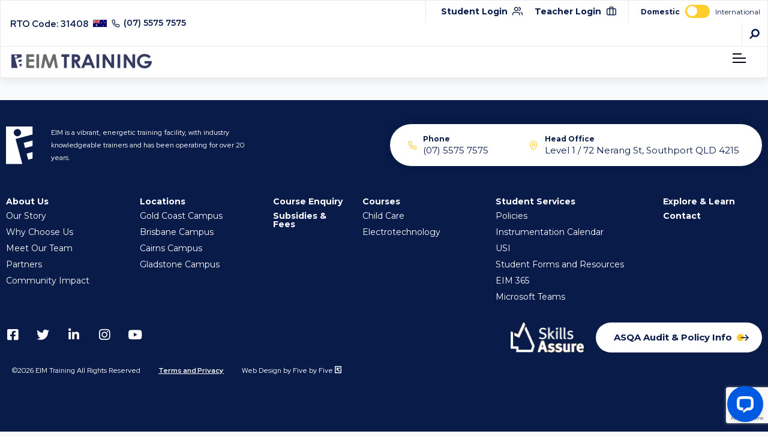

--- FILE ---
content_type: text/html; charset=UTF-8
request_url: https://www.eim.edu.au/?testimonial=kate-chiu
body_size: 23027
content:
<!DOCTYPE html>
<html lang="en-AU">
<head>
    <meta charset="UTF-8" />
    <meta name="viewport" content="width=device-width, initial-scale=1.0">
    <style>:root,::before,::after{--mec-heading-font-family: 'Montserrat';--mec-color-skin: #081b49;--mec-color-skin-rgba-1: rgba(8,27,73,.25);--mec-color-skin-rgba-2: rgba(8,27,73,.5);--mec-color-skin-rgba-3: rgba(8,27,73,.75);--mec-color-skin-rgba-4: rgba(8,27,73,.11);--mec-container-normal-width: 1196px;--mec-container-large-width: 1690px;--mec-title-color: #081b49;--mec-content-color: #081b49;--mec-fes-main-color: #40d9f1;--mec-fes-main-color-rgba-1: rgba(64, 217, 241, 0.12);--mec-fes-main-color-rgba-2: rgba(64, 217, 241, 0.23);--mec-fes-main-color-rgba-3: rgba(64, 217, 241, 0.03);--mec-fes-main-color-rgba-4: rgba(64, 217, 241, 0.3);--mec-fes-main-color-rgba-5: rgb(64 217 241 / 7%);--mec-fes-main-color-rgba-6: rgba(64, 217, 241, 0.2);--mec-fluent-main-color: #ade7ff;--mec-fluent-main-color-rgba-1: rgba(173, 231, 255, 0.3);--mec-fluent-main-color-rgba-2: rgba(173, 231, 255, 0.8);--mec-fluent-main-color-rgba-3: rgba(173, 231, 255, 0.1);--mec-fluent-main-color-rgba-4: rgba(173, 231, 255, 0.2);--mec-fluent-main-color-rgba-5: rgba(173, 231, 255, 0.7);--mec-fluent-main-color-rgba-6: rgba(173, 231, 255, 0.7);--mec-fluent-bold-color: #00acf8;--mec-fluent-bg-hover-color: #ebf9ff;--mec-fluent-bg-color: #f5f7f8;--mec-fluent-second-bg-color: #d6eef9;}.mec-wrap, .mec-wrap div:not([class^="elementor-"]), .lity-container, .mec-wrap h1, .mec-wrap h2, .mec-wrap h3, .mec-wrap h4, .mec-wrap h5, .mec-wrap h6, .entry-content .mec-wrap h1, .entry-content .mec-wrap h2, .entry-content .mec-wrap h3, .entry-content .mec-wrap h4, .entry-content .mec-wrap h5, .entry-content .mec-wrap h6, .mec-wrap .mec-totalcal-box input[type="submit"], .mec-wrap .mec-totalcal-box .mec-totalcal-view span, .mec-agenda-event-title a, .lity-content .mec-events-meta-group-booking select, .lity-content .mec-book-ticket-variation h5, .lity-content .mec-events-meta-group-booking input[type="number"], .lity-content .mec-events-meta-group-booking input[type="text"], .lity-content .mec-events-meta-group-booking input[type="email"],.mec-organizer-item a, .mec-single-event .mec-events-meta-group-booking ul.mec-book-tickets-container li.mec-book-ticket-container label{ font-family: "Montserrat", -apple-system, BlinkMacSystemFont, "Segoe UI", Roboto, sans-serif;}.mec-event-content p, .mec-search-bar-result .mec-event-detail{ font-family: Roboto, sans-serif;} .mec-wrap .mec-totalcal-box input, .mec-wrap .mec-totalcal-box select, .mec-checkboxes-search .mec-searchbar-category-wrap, .mec-wrap .mec-totalcal-box .mec-totalcal-view span{ font-family: "Roboto", Helvetica, Arial, sans-serif; }.mec-event-grid-modern .event-grid-modern-head .mec-event-day, .mec-event-list-minimal .mec-time-details, .mec-event-list-minimal .mec-event-detail, .mec-event-list-modern .mec-event-detail, .mec-event-grid-minimal .mec-time-details, .mec-event-grid-minimal .mec-event-detail, .mec-event-grid-simple .mec-event-detail, .mec-event-cover-modern .mec-event-place, .mec-event-cover-clean .mec-event-place, .mec-calendar .mec-event-article .mec-localtime-details div, .mec-calendar .mec-event-article .mec-event-detail, .mec-calendar.mec-calendar-daily .mec-calendar-d-top h2, .mec-calendar.mec-calendar-daily .mec-calendar-d-top h3, .mec-toggle-item-col .mec-event-day, .mec-weather-summary-temp{ font-family: "Roboto", sans-serif; } .mec-fes-form, .mec-fes-list, .mec-fes-form input, .mec-event-date .mec-tooltip .box, .mec-event-status .mec-tooltip .box, .ui-datepicker.ui-widget, .mec-fes-form button[type="submit"].mec-fes-sub-button, .mec-wrap .mec-timeline-events-container p, .mec-wrap .mec-timeline-events-container h4, .mec-wrap .mec-timeline-events-container div, .mec-wrap .mec-timeline-events-container a, .mec-wrap .mec-timeline-events-container span{ font-family: -apple-system, BlinkMacSystemFont, "Segoe UI", Roboto, sans-serif !important; }</style><style>.mec-single-event .mec-events-event-image img{
     height: 100%;
}

.mec-single-event {
    padding: 0 !important;
}</style><meta name='robots' content='index, follow, max-image-preview:large, max-snippet:-1, max-video-preview:-1' />
	<style>img:is([sizes="auto" i], [sizes^="auto," i]) { contain-intrinsic-size: 3000px 1500px }</style>
	
	<!-- This site is optimized with the Yoast SEO plugin v24.0 - https://yoast.com/wordpress/plugins/seo/ -->
	<title>Kate chiu | EIM Training</title>
	<link rel="canonical" href="https://www.eim.edu.au/?testimonial=kate-chiu" />
	<meta property="og:locale" content="en_US" />
	<meta property="og:type" content="article" />
	<meta property="og:title" content="Kate chiu | EIM Training" />
	<meta property="og:description" content="studying childcare in EIM Cairns is the most valuable things in my Australian life, Miss Madiha especially I want to say: thank you, I&#8217;ve learnt a lot from you.????" />
	<meta property="og:url" content="https://www.eim.edu.au/?testimonial=kate-chiu" />
	<meta property="og:site_name" content="EIM Training" />
	<meta property="article:publisher" content="https://www.facebook.com/EIMInternationalTraining" />
	<meta name="twitter:card" content="summary_large_image" />
	<meta name="twitter:site" content="@eim_training" />
	<script type="application/ld+json" class="yoast-schema-graph">{"@context":"https://schema.org","@graph":[{"@type":"WebPage","@id":"https://www.eim.edu.au/?testimonial=kate-chiu","url":"https://www.eim.edu.au/?testimonial=kate-chiu","name":"Kate chiu | EIM Training","isPartOf":{"@id":"https://www.eim.edu.au/#website"},"datePublished":"2022-07-28T01:38:37+00:00","dateModified":"2022-07-28T01:38:37+00:00","breadcrumb":{"@id":"https://www.eim.edu.au/?testimonial=kate-chiu#breadcrumb"},"inLanguage":"en-AU","potentialAction":[{"@type":"ReadAction","target":["https://www.eim.edu.au/?testimonial=kate-chiu"]}]},{"@type":"BreadcrumbList","@id":"https://www.eim.edu.au/?testimonial=kate-chiu#breadcrumb","itemListElement":[{"@type":"ListItem","position":1,"name":"Home","item":"https://www.eim.edu.au/"},{"@type":"ListItem","position":2,"name":"Kate chiu"}]},{"@type":"WebSite","@id":"https://www.eim.edu.au/#website","url":"https://www.eim.edu.au/","name":"EIM Training","description":"","publisher":{"@id":"https://www.eim.edu.au/#organization"},"potentialAction":[{"@type":"SearchAction","target":{"@type":"EntryPoint","urlTemplate":"https://www.eim.edu.au/?s={search_term_string}"},"query-input":{"@type":"PropertyValueSpecification","valueRequired":true,"valueName":"search_term_string"}}],"inLanguage":"en-AU"},{"@type":"Organization","@id":"https://www.eim.edu.au/#organization","name":"EIM Training","url":"https://www.eim.edu.au/","logo":{"@type":"ImageObject","inLanguage":"en-AU","@id":"https://www.eim.edu.au/#/schema/logo/image/","url":"https://www.eim.edu.au/wp-content/uploads/2022/01/eim-training.png","contentUrl":"https://www.eim.edu.au/wp-content/uploads/2022/01/eim-training.png","width":234,"height":24,"caption":"EIM Training"},"image":{"@id":"https://www.eim.edu.au/#/schema/logo/image/"},"sameAs":["https://www.facebook.com/EIMInternationalTraining","https://x.com/eim_training","https://www.linkedin.com/company/eim-training/","https://www.instagram.com/eimtraining/?hl=en","https://www.youtube.com/channel/UCgcCu99PpQ5zr1EvXntv-Cw"]}]}</script>
	<!-- / Yoast SEO plugin. -->


<link rel='dns-prefetch' href='//www.google.com' />
<link rel='dns-prefetch' href='//js.hs-scripts.com' />
<link rel='dns-prefetch' href='//connect.livechatinc.com' />
<link rel='dns-prefetch' href='//fonts.googleapis.com' />
<link rel='stylesheet' id='mec-select2-style-css' href='https://www.eim.edu.au/wp-content/plugins/modern-events-calendar/assets/packages/select2/select2.min.css?ver=7.5.1' type='text/css' media='all' />
<link rel='stylesheet' id='mec-font-icons-css' href='https://www.eim.edu.au/wp-content/plugins/modern-events-calendar/assets/css/iconfonts.css?ver=6.8.3' type='text/css' media='all' />
<link rel='stylesheet' id='mec-frontend-style-css' href='https://www.eim.edu.au/wp-content/plugins/modern-events-calendar/assets/css/frontend.min.css?ver=7.5.1' type='text/css' media='all' />
<link rel='stylesheet' id='mec-tooltip-style-css' href='https://www.eim.edu.au/wp-content/plugins/modern-events-calendar/assets/packages/tooltip/tooltip.css?ver=6.8.3' type='text/css' media='all' />
<link rel='stylesheet' id='mec-tooltip-shadow-style-css' href='https://www.eim.edu.au/wp-content/plugins/modern-events-calendar/assets/packages/tooltip/tooltipster-sideTip-shadow.min.css?ver=6.8.3' type='text/css' media='all' />
<link rel='stylesheet' id='featherlight-css' href='https://www.eim.edu.au/wp-content/plugins/modern-events-calendar/assets/packages/featherlight/featherlight.css?ver=6.8.3' type='text/css' media='all' />
<link rel='stylesheet' id='mec-custom-google-font-css' href='https://fonts.googleapis.com/css?family=Montserrat%3Aregular%2C+700%2C+%7C&#038;subset=latin%2Clatin-ext' type='text/css' media='all' />
<link rel='stylesheet' id='mec-lity-style-css' href='https://www.eim.edu.au/wp-content/plugins/modern-events-calendar/assets/packages/lity/lity.min.css?ver=6.8.3' type='text/css' media='all' />
<link rel='stylesheet' id='mec-general-calendar-style-css' href='https://www.eim.edu.au/wp-content/plugins/modern-events-calendar/assets/css/mec-general-calendar.css?ver=6.8.3' type='text/css' media='all' />
<link rel='stylesheet' id='sbi_styles-css' href='https://www.eim.edu.au/wp-content/plugins/instagram-feed-pro/css/sbi-styles.min.css?ver=6.8.1' type='text/css' media='all' />
<link rel='stylesheet' id='livechat-icons-style-css' href='https://www.eim.edu.au/wp-content/plugins/wp-live-chat-software-for-wordpress/plugin_files/css/livechat-icons.css?ver=4.5.23' type='text/css' media='all' />
<style id='classic-theme-styles-inline-css' type='text/css'>
/*! This file is auto-generated */
.wp-block-button__link{color:#fff;background-color:#32373c;border-radius:9999px;box-shadow:none;text-decoration:none;padding:calc(.667em + 2px) calc(1.333em + 2px);font-size:1.125em}.wp-block-file__button{background:#32373c;color:#fff;text-decoration:none}
</style>
<link rel='stylesheet' id='jet-engine-frontend-css' href='https://www.eim.edu.au/wp-content/plugins/jet-engine/assets/css/frontend.css?ver=3.3.4' type='text/css' media='all' />
<style id='global-styles-inline-css' type='text/css'>
:root{--wp--preset--aspect-ratio--square: 1;--wp--preset--aspect-ratio--4-3: 4/3;--wp--preset--aspect-ratio--3-4: 3/4;--wp--preset--aspect-ratio--3-2: 3/2;--wp--preset--aspect-ratio--2-3: 2/3;--wp--preset--aspect-ratio--16-9: 16/9;--wp--preset--aspect-ratio--9-16: 9/16;--wp--preset--color--black: #000000;--wp--preset--color--cyan-bluish-gray: #abb8c3;--wp--preset--color--white: #ffffff;--wp--preset--color--pale-pink: #f78da7;--wp--preset--color--vivid-red: #cf2e2e;--wp--preset--color--luminous-vivid-orange: #ff6900;--wp--preset--color--luminous-vivid-amber: #fcb900;--wp--preset--color--light-green-cyan: #7bdcb5;--wp--preset--color--vivid-green-cyan: #00d084;--wp--preset--color--pale-cyan-blue: #8ed1fc;--wp--preset--color--vivid-cyan-blue: #0693e3;--wp--preset--color--vivid-purple: #9b51e0;--wp--preset--gradient--vivid-cyan-blue-to-vivid-purple: linear-gradient(135deg,rgba(6,147,227,1) 0%,rgb(155,81,224) 100%);--wp--preset--gradient--light-green-cyan-to-vivid-green-cyan: linear-gradient(135deg,rgb(122,220,180) 0%,rgb(0,208,130) 100%);--wp--preset--gradient--luminous-vivid-amber-to-luminous-vivid-orange: linear-gradient(135deg,rgba(252,185,0,1) 0%,rgba(255,105,0,1) 100%);--wp--preset--gradient--luminous-vivid-orange-to-vivid-red: linear-gradient(135deg,rgba(255,105,0,1) 0%,rgb(207,46,46) 100%);--wp--preset--gradient--very-light-gray-to-cyan-bluish-gray: linear-gradient(135deg,rgb(238,238,238) 0%,rgb(169,184,195) 100%);--wp--preset--gradient--cool-to-warm-spectrum: linear-gradient(135deg,rgb(74,234,220) 0%,rgb(151,120,209) 20%,rgb(207,42,186) 40%,rgb(238,44,130) 60%,rgb(251,105,98) 80%,rgb(254,248,76) 100%);--wp--preset--gradient--blush-light-purple: linear-gradient(135deg,rgb(255,206,236) 0%,rgb(152,150,240) 100%);--wp--preset--gradient--blush-bordeaux: linear-gradient(135deg,rgb(254,205,165) 0%,rgb(254,45,45) 50%,rgb(107,0,62) 100%);--wp--preset--gradient--luminous-dusk: linear-gradient(135deg,rgb(255,203,112) 0%,rgb(199,81,192) 50%,rgb(65,88,208) 100%);--wp--preset--gradient--pale-ocean: linear-gradient(135deg,rgb(255,245,203) 0%,rgb(182,227,212) 50%,rgb(51,167,181) 100%);--wp--preset--gradient--electric-grass: linear-gradient(135deg,rgb(202,248,128) 0%,rgb(113,206,126) 100%);--wp--preset--gradient--midnight: linear-gradient(135deg,rgb(2,3,129) 0%,rgb(40,116,252) 100%);--wp--preset--font-size--small: 13px;--wp--preset--font-size--medium: 20px;--wp--preset--font-size--large: 36px;--wp--preset--font-size--x-large: 42px;--wp--preset--spacing--20: 0.44rem;--wp--preset--spacing--30: 0.67rem;--wp--preset--spacing--40: 1rem;--wp--preset--spacing--50: 1.5rem;--wp--preset--spacing--60: 2.25rem;--wp--preset--spacing--70: 3.38rem;--wp--preset--spacing--80: 5.06rem;--wp--preset--shadow--natural: 6px 6px 9px rgba(0, 0, 0, 0.2);--wp--preset--shadow--deep: 12px 12px 50px rgba(0, 0, 0, 0.4);--wp--preset--shadow--sharp: 6px 6px 0px rgba(0, 0, 0, 0.2);--wp--preset--shadow--outlined: 6px 6px 0px -3px rgba(255, 255, 255, 1), 6px 6px rgba(0, 0, 0, 1);--wp--preset--shadow--crisp: 6px 6px 0px rgba(0, 0, 0, 1);}:where(.is-layout-flex){gap: 0.5em;}:where(.is-layout-grid){gap: 0.5em;}body .is-layout-flex{display: flex;}.is-layout-flex{flex-wrap: wrap;align-items: center;}.is-layout-flex > :is(*, div){margin: 0;}body .is-layout-grid{display: grid;}.is-layout-grid > :is(*, div){margin: 0;}:where(.wp-block-columns.is-layout-flex){gap: 2em;}:where(.wp-block-columns.is-layout-grid){gap: 2em;}:where(.wp-block-post-template.is-layout-flex){gap: 1.25em;}:where(.wp-block-post-template.is-layout-grid){gap: 1.25em;}.has-black-color{color: var(--wp--preset--color--black) !important;}.has-cyan-bluish-gray-color{color: var(--wp--preset--color--cyan-bluish-gray) !important;}.has-white-color{color: var(--wp--preset--color--white) !important;}.has-pale-pink-color{color: var(--wp--preset--color--pale-pink) !important;}.has-vivid-red-color{color: var(--wp--preset--color--vivid-red) !important;}.has-luminous-vivid-orange-color{color: var(--wp--preset--color--luminous-vivid-orange) !important;}.has-luminous-vivid-amber-color{color: var(--wp--preset--color--luminous-vivid-amber) !important;}.has-light-green-cyan-color{color: var(--wp--preset--color--light-green-cyan) !important;}.has-vivid-green-cyan-color{color: var(--wp--preset--color--vivid-green-cyan) !important;}.has-pale-cyan-blue-color{color: var(--wp--preset--color--pale-cyan-blue) !important;}.has-vivid-cyan-blue-color{color: var(--wp--preset--color--vivid-cyan-blue) !important;}.has-vivid-purple-color{color: var(--wp--preset--color--vivid-purple) !important;}.has-black-background-color{background-color: var(--wp--preset--color--black) !important;}.has-cyan-bluish-gray-background-color{background-color: var(--wp--preset--color--cyan-bluish-gray) !important;}.has-white-background-color{background-color: var(--wp--preset--color--white) !important;}.has-pale-pink-background-color{background-color: var(--wp--preset--color--pale-pink) !important;}.has-vivid-red-background-color{background-color: var(--wp--preset--color--vivid-red) !important;}.has-luminous-vivid-orange-background-color{background-color: var(--wp--preset--color--luminous-vivid-orange) !important;}.has-luminous-vivid-amber-background-color{background-color: var(--wp--preset--color--luminous-vivid-amber) !important;}.has-light-green-cyan-background-color{background-color: var(--wp--preset--color--light-green-cyan) !important;}.has-vivid-green-cyan-background-color{background-color: var(--wp--preset--color--vivid-green-cyan) !important;}.has-pale-cyan-blue-background-color{background-color: var(--wp--preset--color--pale-cyan-blue) !important;}.has-vivid-cyan-blue-background-color{background-color: var(--wp--preset--color--vivid-cyan-blue) !important;}.has-vivid-purple-background-color{background-color: var(--wp--preset--color--vivid-purple) !important;}.has-black-border-color{border-color: var(--wp--preset--color--black) !important;}.has-cyan-bluish-gray-border-color{border-color: var(--wp--preset--color--cyan-bluish-gray) !important;}.has-white-border-color{border-color: var(--wp--preset--color--white) !important;}.has-pale-pink-border-color{border-color: var(--wp--preset--color--pale-pink) !important;}.has-vivid-red-border-color{border-color: var(--wp--preset--color--vivid-red) !important;}.has-luminous-vivid-orange-border-color{border-color: var(--wp--preset--color--luminous-vivid-orange) !important;}.has-luminous-vivid-amber-border-color{border-color: var(--wp--preset--color--luminous-vivid-amber) !important;}.has-light-green-cyan-border-color{border-color: var(--wp--preset--color--light-green-cyan) !important;}.has-vivid-green-cyan-border-color{border-color: var(--wp--preset--color--vivid-green-cyan) !important;}.has-pale-cyan-blue-border-color{border-color: var(--wp--preset--color--pale-cyan-blue) !important;}.has-vivid-cyan-blue-border-color{border-color: var(--wp--preset--color--vivid-cyan-blue) !important;}.has-vivid-purple-border-color{border-color: var(--wp--preset--color--vivid-purple) !important;}.has-vivid-cyan-blue-to-vivid-purple-gradient-background{background: var(--wp--preset--gradient--vivid-cyan-blue-to-vivid-purple) !important;}.has-light-green-cyan-to-vivid-green-cyan-gradient-background{background: var(--wp--preset--gradient--light-green-cyan-to-vivid-green-cyan) !important;}.has-luminous-vivid-amber-to-luminous-vivid-orange-gradient-background{background: var(--wp--preset--gradient--luminous-vivid-amber-to-luminous-vivid-orange) !important;}.has-luminous-vivid-orange-to-vivid-red-gradient-background{background: var(--wp--preset--gradient--luminous-vivid-orange-to-vivid-red) !important;}.has-very-light-gray-to-cyan-bluish-gray-gradient-background{background: var(--wp--preset--gradient--very-light-gray-to-cyan-bluish-gray) !important;}.has-cool-to-warm-spectrum-gradient-background{background: var(--wp--preset--gradient--cool-to-warm-spectrum) !important;}.has-blush-light-purple-gradient-background{background: var(--wp--preset--gradient--blush-light-purple) !important;}.has-blush-bordeaux-gradient-background{background: var(--wp--preset--gradient--blush-bordeaux) !important;}.has-luminous-dusk-gradient-background{background: var(--wp--preset--gradient--luminous-dusk) !important;}.has-pale-ocean-gradient-background{background: var(--wp--preset--gradient--pale-ocean) !important;}.has-electric-grass-gradient-background{background: var(--wp--preset--gradient--electric-grass) !important;}.has-midnight-gradient-background{background: var(--wp--preset--gradient--midnight) !important;}.has-small-font-size{font-size: var(--wp--preset--font-size--small) !important;}.has-medium-font-size{font-size: var(--wp--preset--font-size--medium) !important;}.has-large-font-size{font-size: var(--wp--preset--font-size--large) !important;}.has-x-large-font-size{font-size: var(--wp--preset--font-size--x-large) !important;}
:where(.wp-block-post-template.is-layout-flex){gap: 1.25em;}:where(.wp-block-post-template.is-layout-grid){gap: 1.25em;}
:where(.wp-block-columns.is-layout-flex){gap: 2em;}:where(.wp-block-columns.is-layout-grid){gap: 2em;}
:root :where(.wp-block-pullquote){font-size: 1.5em;line-height: 1.6;}
</style>
<link rel='stylesheet' id='mec-virtual-style-css' href='https://www.eim.edu.au/wp-content/plugins/mec-virtual-events//assets/mec-virtual.css?ver=6.8.3' type='text/css' media='all' />
<link rel='stylesheet' id='jet-elements-css' href='https://www.eim.edu.au/wp-content/plugins/jet-elements/assets/css/jet-elements.css?ver=2.6.15' type='text/css' media='all' />
<link rel='stylesheet' id='jet-elements-skin-css' href='https://www.eim.edu.au/wp-content/plugins/jet-elements/assets/css/jet-elements-skin.css?ver=2.6.15' type='text/css' media='all' />
<link rel='stylesheet' id='elementor-icons-css' href='https://www.eim.edu.au/wp-content/plugins/elementor/assets/lib/eicons/css/elementor-icons.min.css?ver=5.25.0' type='text/css' media='all' />
<link rel='stylesheet' id='elementor-frontend-css' href='https://www.eim.edu.au/wp-content/uploads/elementor/css/custom-frontend.min.css?ver=1763423881' type='text/css' media='all' />
<link rel='stylesheet' id='swiper-css' href='https://www.eim.edu.au/wp-content/plugins/elementor/assets/lib/swiper/css/swiper.min.css?ver=5.3.6' type='text/css' media='all' />
<link rel='stylesheet' id='elementor-post-12-css' href='https://www.eim.edu.au/wp-content/uploads/elementor/css/post-12.css?ver=1763423881' type='text/css' media='all' />
<link rel='stylesheet' id='elementor-pro-css' href='https://www.eim.edu.au/wp-content/uploads/elementor/css/custom-pro-frontend.min.css?ver=1763423881' type='text/css' media='all' />
<link rel='stylesheet' id='jet-tabs-frontend-css' href='https://www.eim.edu.au/wp-content/plugins/jet-tabs/assets/css/jet-tabs-frontend.css?ver=2.2.0' type='text/css' media='all' />
<link rel='stylesheet' id='wpdt-elementor-widget-font-css' href='https://www.eim.edu.au/wp-content/plugins/wpdatatables/integrations/page_builders/elementor/css/style.css?ver=5.8.2' type='text/css' media='all' />
<link rel='stylesheet' id='sbistyles-css' href='https://www.eim.edu.au/wp-content/plugins/instagram-feed-pro/css/sbi-styles.min.css?ver=6.8.1' type='text/css' media='all' />
<link rel='stylesheet' id='elementor-post-5288-css' href='https://www.eim.edu.au/wp-content/uploads/elementor/css/post-5288.css?ver=1763423881' type='text/css' media='all' />
<link rel='stylesheet' id='livechat-contact-button-style-css' href='https://www.eim.edu.au/wp-content/plugins/wp-live-chat-software-for-wordpress/plugin_files/css/livechat-contact-button.css?ver=4.5.23' type='text/css' media='all' />
<link rel='stylesheet' id='livechat-quality-badge-style-css' href='https://www.eim.edu.au/wp-content/plugins/wp-live-chat-software-for-wordpress/plugin_files/css/livechat-quality-badge.css?ver=4.5.23' type='text/css' media='all' />
<link rel='stylesheet' id='elementor-post-5015-css' href='https://www.eim.edu.au/wp-content/uploads/elementor/css/post-5015.css?ver=1763423881' type='text/css' media='all' />
<link rel='stylesheet' id='elementor-post-1424-css' href='https://www.eim.edu.au/wp-content/uploads/elementor/css/post-1424.css?ver=1763423881' type='text/css' media='all' />
<link rel='stylesheet' id='elementor-post-700-css' href='https://www.eim.edu.au/wp-content/uploads/elementor/css/post-700.css?ver=1763423881' type='text/css' media='all' />
<link rel='stylesheet' id='elementor-post-58-css' href='https://www.eim.edu.au/wp-content/uploads/elementor/css/post-58.css?ver=1763423881' type='text/css' media='all' />
<link rel='stylesheet' id='jquery-chosen-css' href='https://www.eim.edu.au/wp-content/plugins/jet-search/assets/lib/chosen/chosen.min.css?ver=1.8.7' type='text/css' media='all' />
<link rel='stylesheet' id='jet-search-css' href='https://www.eim.edu.au/wp-content/plugins/jet-search/assets/css/jet-search.css?ver=3.2.2' type='text/css' media='all' />
<link rel='stylesheet' id='google-red-hat-css' href='https://fonts.googleapis.com/css2?family=Red+Hat+Display%3Aital%2Cwght%400%2C300%3B0%2C400%3B0%2C500%3B0%2C600%3B0%2C700%3B1%2C300%3B1%2C400&#038;display=swap&#038;ver=6.8.3' type='text/css' media='all' />
<link rel='stylesheet' id='google-fonts-montserrat-css' href='https://fonts.googleapis.com/css2?family=Montserrat%3Aital%2Cwght%400%2C200%3B0%2C300%3B0%2C400%3B0%2C500%3B0%2C600%3B0%2C700%3B1%2C300%3B1%2C400&#038;display=swap&#038;ver=6.8.3' type='text/css' media='all' />
<link rel="preload" href="https://www.eim.edu.au/wp-content/themes/eim/fonts/icomoon/style.css?ver=6.8.3" as="style" onload="this.onload=null;this.rel='stylesheet'"><link rel='stylesheet' id='font-awesome-css' href='https://www.eim.edu.au/wp-content/plugins/elementor/assets/lib/font-awesome/css/font-awesome.min.css?ver=4.7.0' type='text/css' media='all' />
<link rel='stylesheet' id='main-css' href='https://www.eim.edu.au/wp-content/themes/eim/style.css?ver=6.8.3' type='text/css' media='all' />
<link rel='stylesheet' id='internals-css' href='https://www.eim.edu.au/wp-content/themes/eim/css/internals.css?v=1.1.1&#038;ver=6.8.3' type='text/css' media='all' />
<script type="text/javascript" src="https://www.eim.edu.au/wp-includes/js/jquery/jquery.min.js?ver=3.7.1" id="jquery-core-js"></script>
<script type="text/javascript" id="jquery-js-after">
/* <![CDATA[ */

        jQuery.event.special.touchstart = {
            setup: function( _, ns, handle ) {
                this.addEventListener("touchstart", handle, { passive: !ns.includes("noPreventDefault") });
            }
        };
        jQuery.event.special.touchmove = {
            setup: function( _, ns, handle ) {
                this.addEventListener("touchmove", handle, { passive: !ns.includes("noPreventDefault") });
            }
        };
        
/* ]]> */
</script>
<script type="text/javascript" src="https://www.eim.edu.au/wp-content/plugins/modern-events-calendar/assets/js/mec-general-calendar.js?ver=7.5.1" id="mec-general-calendar-script-js"></script>
<script type="text/javascript" src="https://www.eim.edu.au/wp-content/plugins/modern-events-calendar/assets/packages/tooltip/tooltip.js?ver=7.5.1" id="mec-tooltip-script-js"></script>
<script type="text/javascript" id="mec-frontend-script-js-extra">
/* <![CDATA[ */
var mecdata = {"day":"day","days":"days","hour":"hour","hours":"hours","minute":"minute","minutes":"minutes","second":"second","seconds":"seconds","next":"Next","prev":"Prev","elementor_edit_mode":"no","recapcha_key":"6LeCLHgiAAAAAK4WGawf2nuJc1pue3gDXCG03k70","ajax_url":"https:\/\/www.eim.edu.au\/wp-admin\/admin-ajax.php","fes_nonce":"b4c43dbf27","fes_thankyou_page_time":"2000","fes_upload_nonce":"b152389f55","current_year":"2026","current_month":"01","datepicker_format":"dd-mm-yy&d-m-Y"};
/* ]]> */
</script>
<script type="text/javascript" src="https://www.eim.edu.au/wp-content/plugins/modern-events-calendar/assets/js/frontend.js?ver=7.5.1" id="mec-frontend-script-js"></script>
<script type="text/javascript" src="https://www.eim.edu.au/wp-content/plugins/modern-events-calendar/assets/js/events.js?ver=7.5.1" id="mec-events-script-js"></script>
<script type="text/javascript" src="https://www.eim.edu.au/wp-includes/js/imagesloaded.min.js?ver=6.8.3" id="imagesLoaded-js"></script>
<script type="text/javascript" src="https://connect.livechatinc.com/api/v1/script/8c1a7f23-f325-4dde-a6f2-21feb59b231f/contact-button.js?ver=4.5.23" id="livechat-contact-button-script-js"></script>
<script type="text/javascript" src="https://connect.livechatinc.com/api/v1/script/8c1a7f23-f325-4dde-a6f2-21feb59b231f/quality-badge.js?ver=4.5.23" id="livechat-quality-badge-script-js"></script>
<link rel="https://api.w.org/" href="https://www.eim.edu.au/wp-json/" /><link rel="alternate" title="JSON" type="application/json" href="https://www.eim.edu.au/wp-json/wp/v2/testimonial/1580" /><link rel="EditURI" type="application/rsd+xml" title="RSD" href="https://www.eim.edu.au/xmlrpc.php?rsd" />
<link rel='shortlink' href='https://www.eim.edu.au/?p=1580' />
<link rel="alternate" title="oEmbed (JSON)" type="application/json+oembed" href="https://www.eim.edu.au/wp-json/oembed/1.0/embed?url=https%3A%2F%2Fwww.eim.edu.au%2F%3Ftestimonial%3Dkate-chiu" />
<link rel="alternate" title="oEmbed (XML)" type="text/xml+oembed" href="https://www.eim.edu.au/wp-json/oembed/1.0/embed?url=https%3A%2F%2Fwww.eim.edu.au%2F%3Ftestimonial%3Dkate-chiu&#038;format=xml" />
			<!-- DO NOT COPY THIS SNIPPET! Start of Page Analytics Tracking for HubSpot WordPress plugin v10.2.17-->
			<script type="text/javascript" class="hsq-set-content-id" data-content-id="blog-post">
				var _hsq = _hsq || [];
				_hsq.push(["setContentType", "blog-post"]);
			</script>
			<!-- DO NOT COPY THIS SNIPPET! End of Page Analytics Tracking for HubSpot WordPress plugin -->
			
		<script>
		(function(h,o,t,j,a,r){
			h.hj=h.hj||function(){(h.hj.q=h.hj.q||[]).push(arguments)};
			h._hjSettings={hjid:3876237,hjsv:5};
			a=o.getElementsByTagName('head')[0];
			r=o.createElement('script');r.async=1;
			r.src=t+h._hjSettings.hjid+j+h._hjSettings.hjsv;
			a.appendChild(r);
		})(window,document,'//static.hotjar.com/c/hotjar-','.js?sv=');
		</script>
		    <script>
    console.log( 'Script loaded' );
    var max_wait_time = 30000;
    var wait_interval = 100;
    var wait_time = 0;
    var wait_for_cookies = setInterval(function(){
        if( typeof Cookies !== 'undefined' ) {
            clearInterval( wait_for_cookies );
            site_mode();
        }
        wait_time += wait_interval;
    }, wait_interval);
    
    function site_mode(){

       if( document.body.classList.contains('elementor-editor-active') ) return;

        var detected_site_mode = 'domestic';
        var ff = Cookies.get('ff');

        var switch_ui = document.querySelector('.site-mode-switch');

        var page_international_link = '';
        var page_domestic_link = '';
        
        var domestic_url = '/';
        var international_url = '/international/';
        
        if( typeof ff === 'undefined' ) {
            ff = {
                selected_site_mode: detected_site_mode,
                redirected: 0,
            }
        } else {
            ff = JSON.parse(ff);
        }

        // update classes + ui
        on_load_update();
        
        // on load - check if has been redirected already
        redirect_page();
        
        // manual switch
        switch_ui.addEventListener('change', function(){
            var mode = this.checked ? 'international' : 'domestic';
            console.log( 'Mode is ' + mode );
            switch_mode( mode );
        })


        //if mobile menu is click https://prnt.sc/tN87KsoJLfKg
        jQuery('a.s-link-dom').on('click', function(e){
            e.preventDefault();
            console.log('BKT Test Menu 2');
            switch_mode( 'domestic' );
        });

        jQuery('a.s-link-int').on('click', function(e){
            e.preventDefault();
            console.log('BKT Test Menu 2');
            switch_mode( 'international' );
        });


        jQuery('.c-link-dom a').on('click', function(e){ 
            switch_mode_box( 'domestic' ); 
        });

        jQuery('.c-link-int a').on('click', function(e){  
            switch_mode_box( 'international' ); 
        });

        function switch_mode( mode ){
            // console.log( 'switch mode', mode );
            ff.selected_site_mode = mode;
            Cookies.set( 'ff', JSON.stringify(ff), { expires: 1, path: '/' });
            update_body_class( ff.selected_site_mode );
            redirect_page();
            // window.location.href = ( ff.selected_site_mode == 'international' ) ? international_url : domestic_url;
        }

        function switch_mode_box( mode ){
            // console.log( 'switch mode', mode );
            ff.selected_site_mode = mode;
            Cookies.set( 'ff', JSON.stringify(ff), { expires: 1, path: '/' });
            update_body_class( ff.selected_site_mode ); 
            // window.location.href = ( ff.selected_site_mode == 'international' ) ? international_url : domestic_url;
 
        }


        function update_body_class( mode ) {
            var add_class = 'site-mode-international';
            var remove_class = 'site-mode-domestic';
            if( mode == 'domestic' ) {
                add_class = 'site-mode-domestic';
                remove_class = 'site-mode-international';
            }
            document.body.classList.remove(remove_class);
            document.body.classList.add(add_class);
            document.body.classList.add('site-mode-init');
        }

        function on_load_update(){
            // console.log( 'on_load_update', ff.selected_site_mode );
            update_body_class( ff.selected_site_mode );
            switch_ui.checked = ( ff.selected_site_mode == 'international' ) ? true : false;
        }

        function redirect_page(){
            // if( ff.redirected ) return;
            // ff.redirected = 1;
            // Cookies.set( 'ff', JSON.stringify(ff), { expires: 1, path: '/' });
            var redirect_url = false
            if( window.location.pathname == '/' && ff.selected_site_mode == 'international' ) {
                redirect_url = international_url;
                window.location.href = international_url;
                return;
            }
            else if( window.location.pathname == '/international/' && ff.selected_site_mode == 'domestic' ) {
                redirect_url = domestic_url;
            }
            else if( ff.selected_site_mode == 'international' && page_international_link ) {
                redirect_url = page_international_link;
            }
            else if( ff.selected_site_mode == 'domestic' && page_domestic_link ) {
                redirect_url = page_domestic_link;
            }
            if( redirect_url ) {
                window.location.href = redirect_url;
            }
        }
    }
    </script>
    <meta name="generator" content="Elementor 3.18.3; features: e_dom_optimization, e_optimized_assets_loading, additional_custom_breakpoints, block_editor_assets_optimize, e_image_loading_optimization; settings: css_print_method-external, google_font-enabled, font_display-swap">
<meta name="google-site-verification" content="EYvsndvfw5f4-zNTJPgQVrLeTWmgumZxtFDte6RWWUE" />
<!-- Google tag (gtag.js) -->
<script async src="https://www.googletagmanager.com/gtag/js?id=G-7W76075TE9"></script>
<script>
  window.dataLayer = window.dataLayer || [];
  function gtag(){dataLayer.push(arguments);}
  gtag('js', new Date());

  gtag('config', 'G-7W76075TE9');
</script>

<!-- Google Tag Manager -->
<script>(function(w,d,s,l,i){w[l]=w[l]||[];w[l].push({'gtm.start':
new Date().getTime(),event:'gtm.js'});var f=d.getElementsByTagName(s)[0],
j=d.createElement(s),dl=l!='dataLayer'?'&l='+l:'';j.async=true;j.src=
'https://www.googletagmanager.com/gtm.js?id='+i+dl;f.parentNode.insertBefore(j,f);
})(window,document,'script','dataLayer','GTM-KTLFNFZ');</script>
<!-- End Google Tag Manager -->

<!-- Meta Pixel Code -->
<script>
!function(f,b,e,v,n,t,s)
{if(f.fbq)return;n=f.fbq=function(){n.callMethod?
n.callMethod.apply(n,arguments):n.queue.push(arguments)};
if(!f._fbq)f._fbq=n;n.push=n;n.loaded=!0;n.version='2.0';
n.queue=[];t=b.createElement(e);t.async=!0;
t.src=v;s=b.getElementsByTagName(e)[0];
s.parentNode.insertBefore(t,s)}(window, document,'script',
'https://connect.facebook.net/en_US/fbevents.js');
fbq('init', '385728271003329');
fbq('track', 'PageView');
</script>
<noscript><img height="1" width="1" style="display:none"
src="https://www.facebook.com/tr?id=385728271003329&ev=PageView&noscript=1"
/></noscript>
<!-- End Meta Pixel Code --><link rel="icon" href="https://www.eim.edu.au/wp-content/uploads/2022/01/cropped-favicon-eim@2x-150x150.png" sizes="32x32" />
<link rel="icon" href="https://www.eim.edu.au/wp-content/uploads/2022/01/cropped-favicon-eim@2x-300x300.png" sizes="192x192" />
<link rel="apple-touch-icon" href="https://www.eim.edu.au/wp-content/uploads/2022/01/cropped-favicon-eim@2x-300x300.png" />
<meta name="msapplication-TileImage" content="https://www.eim.edu.au/wp-content/uploads/2022/01/cropped-favicon-eim@2x-300x300.png" />
		<style type="text/css" id="wp-custom-css">
			#input_8_80 {width: 300px !important}

.handbook { display: none !important; }

.site-mode-domestic .domestic-handbook { display: block !important; }


.site-mode-international .international-handbook { display: block !important; }
		</style>
		    </head>
<body class="wp-singular testimonial-template-default single single-testimonial postid-1580 wp-embed-responsive wp-theme-eim mec-theme-eim fade-load header-type1 international  internal site-mode-domestic elementor-default elementor-kit-12 page-fullwidth page-not-elementor">

    
    <div class="site-container">

        <div class="advance-search"><div class="wrapper"><form method="get" action="https://www.eim.edu.au/"><input type="search" name="s" placeholder="Begin your search..."><button class="submit" type="submit" value="Search">Search</button></form><i class="close"></i></div></div><div class="site-header-container" id="site_header_container">		<div data-elementor-type="page" data-elementor-id="34" class="elementor elementor-34" data-elementor-post-type="elementor_library">
									<section class="elementor-section elementor-top-section elementor-element elementor-element-0636f38 site-header elementor-section-boxed elementor-section-height-default elementor-section-height-default" data-id="0636f38" data-element_type="section" id="site_header">
						<div class="elementor-container elementor-column-gap-no">
					<div class="elementor-column elementor-col-100 elementor-top-column elementor-element elementor-element-7c6cf3e" data-id="7c6cf3e" data-element_type="column">
			<div class="elementor-widget-wrap elementor-element-populated">
								<section class="elementor-section elementor-inner-section elementor-element elementor-element-fefeae9 site-header-r1 elementor-section-full_width elementor-hidden-tablet elementor-hidden-mobile elementor-section-height-default elementor-section-height-default" data-id="fefeae9" data-element_type="section">
						<div class="elementor-container elementor-column-gap-no">
					<div class="elementor-column elementor-col-50 elementor-inner-column elementor-element elementor-element-ed8b690 elementor-hidden-mobile" data-id="ed8b690" data-element_type="column">
			<div class="elementor-widget-wrap elementor-element-populated">
								<div class="elementor-element elementor-element-632b785 elementor-widget__width-auto elementor-widget elementor-widget-html" data-id="632b785" data-element_type="widget" data-widget_type="html.default">
				<div class="elementor-widget-container">
			<i class="search-btn asf-trigger icon-z-search" aria-label="Search"></i>		</div>
				</div>
				<div class="elementor-element elementor-element-a7f3710 elementor-widget__width-auto hide-domestic elementor-widget elementor-widget-html" data-id="a7f3710" data-element_type="widget" data-widget_type="html.default">
				<div class="elementor-widget-container">
			<span><b>RTO Code: 32048 | CRICOS: 03220G</b></span>		</div>
				</div>
				<div class="elementor-element elementor-element-c37ffec elementor-widget__width-auto hide-international elementor-widget elementor-widget-html" data-id="c37ffec" data-element_type="widget" data-widget_type="html.default">
				<div class="elementor-widget-container">
			<span><b>RTO Code: 31408</b></span>		</div>
				</div>
				<div class="elementor-element elementor-element-95fa339 elementor-widget__width-auto elementor-widget elementor-widget-html" data-id="95fa339" data-element_type="widget" data-widget_type="html.default">
				<div class="elementor-widget-container">
			<i class="search-btn asf-trigger icon-z-search" aria-label="Search"></i>		</div>
				</div>
				<div class="elementor-element elementor-element-766f463 elementor-widget__width-auto elementor-widget elementor-widget-image" data-id="766f463" data-element_type="widget" data-widget_type="image.default">
				<div class="elementor-widget-container">
															<img width="46" height="23" src="https://www.eim.edu.au/wp-content/uploads/2021/05/header-flag@2x.png" class="attachment-full size-full wp-image-577" alt="Header Flag@2x" />															</div>
				</div>
				<div class="elementor-element elementor-element-ed05e14 elementor-widget__width-auto elementor-widget elementor-widget-html" data-id="ed05e14" data-element_type="widget" data-widget_type="html.default">
				<div class="elementor-widget-container">
			<a href="tel:(07) 5575 7575" class="phone local-number"><i class="icon-phone-alt"></i> (07) 5575 7575</a>

<a href="tel:+61 7 5575 7575" class="phone international-number"><i class="icon-phone-alt"></i>+61 7 5575 7575</a>		</div>
				</div>
					</div>
		</div>
				<div class="elementor-column elementor-col-50 elementor-inner-column elementor-element elementor-element-a030834" data-id="a030834" data-element_type="column">
			<div class="elementor-widget-wrap elementor-element-populated">
								<div class="elementor-element elementor-element-d1d80bf elementor-widget__width-auto elementor-widget elementor-widget-html" data-id="d1d80bf" data-element_type="widget" data-widget_type="html.default">
				<div class="elementor-widget-container">
			<i class="search-btn asf-trigger icon-z-search" aria-label="Search"></i>		</div>
				</div>
				<div class="elementor-element elementor-element-bf6c5f9 elementor-widget__width-auto elementor-hidden-tablet elementor-hidden-mobile elementor-widget elementor-widget-html" data-id="bf6c5f9" data-element_type="widget" data-widget_type="html.default">
				<div class="elementor-widget-container">
			<a href="https://eim.assessapp.com/users/sign_in" target="_blank" class="head-link"> Student Login <i class="icon-uico-tn-user"></i></a>		</div>
				</div>
				<div class="elementor-element elementor-element-914b4bf elementor-widget__width-auto elementor-hidden-tablet elementor-hidden-mobile elementor-widget elementor-widget-html" data-id="914b4bf" data-element_type="widget" data-widget_type="html.default">
				<div class="elementor-widget-container">
			<a  href="https://eim.assessapp.com/users/sign_in" target="_blank" class="head-link"> Teacher Login <i class="icon-uico-tn-case"></i></a>		</div>
				</div>
				<div class="elementor-element elementor-element-55b5aa2 elementor-widget__width-auto elementor-widget elementor-widget-html" data-id="55b5aa2" data-element_type="widget" data-widget_type="html.default">
				<div class="elementor-widget-container">
			<a href="/" class="head-link2 site-mode-label domestic"> Domestic</a>		</div>
				</div>
				<div class="elementor-element elementor-element-ceb5187 elementor-widget__width-auto elementor-widget elementor-widget-shortcode" data-id="ceb5187" data-element_type="widget" data-widget_type="shortcode.default">
				<div class="elementor-widget-container">
					<div class="elementor-shortcode"><label class="switch">
    <input type="checkbox" class="site-mode-switch">
    <span class="slider round"></span>
</label></div>
				</div>
				</div>
				<div class="elementor-element elementor-element-aa51477 elementor-widget__width-auto elementor-widget elementor-widget-html" data-id="aa51477" data-element_type="widget" data-widget_type="html.default">
				<div class="elementor-widget-container">
			<a href="#" class="head-link2 site-mode-label international"> International </a>		</div>
				</div>
				<div class="elementor-element elementor-element-3ae6e83 elementor-widget__width-auto elementor-widget elementor-widget-html" data-id="3ae6e83" data-element_type="widget" data-widget_type="html.default">
				<div class="elementor-widget-container">
			<span class="search-link asf-trigger" id="advanced-custom-search-trigger"> <i class="icon-search-r"></i></span>

		</div>
				</div>
					</div>
		</div>
							</div>
		</section>
				<section class="elementor-section elementor-inner-section elementor-element elementor-element-e16430e elementor-hidden-desktop elementor-hidden-laptop elementor-hidden-tablet elementor-section-boxed elementor-section-height-default elementor-section-height-default" data-id="e16430e" data-element_type="section">
						<div class="elementor-container elementor-column-gap-default">
					<div class="elementor-column elementor-col-100 elementor-inner-column elementor-element elementor-element-2a24e52" data-id="2a24e52" data-element_type="column">
			<div class="elementor-widget-wrap elementor-element-populated">
								<div class="elementor-element elementor-element-c306436 elementor-widget__width-auto elementor-widget-mobile__width-auto retina remove-srcset elementor-widget elementor-widget-image" data-id="c306436" data-element_type="widget" data-widget_type="image.default">
				<div class="elementor-widget-container">
															<img width="26" height="13" src="https://www.eim.edu.au/wp-content/uploads/2021/05/mi-tn-flag.png" class="attachment-full size-full wp-image-1707" alt="Mi Tn Flag" />															</div>
				</div>
					</div>
		</div>
							</div>
		</section>
				<section class="elementor-section elementor-inner-section elementor-element elementor-element-227fd86 elementor-section-full_width elementor-section-height-default elementor-section-height-default" data-id="227fd86" data-element_type="section">
						<div class="elementor-container elementor-column-gap-default">
					<div class="elementor-column elementor-col-50 elementor-inner-column elementor-element elementor-element-e45860e" data-id="e45860e" data-element_type="column">
			<div class="elementor-widget-wrap elementor-element-populated">
								<div class="elementor-element elementor-element-8c3d52b hide-international elementor-widget elementor-widget-shortcode" data-id="8c3d52b" data-element_type="widget" data-settings="{&quot;_animation&quot;:&quot;none&quot;}" data-widget_type="shortcode.default">
				<div class="elementor-widget-container">
					<div class="elementor-shortcode"><a href="https://www.eim.edu.au" title="EIM Training" class="logo-container"><img width="234" height="24" src="https://www.eim.edu.au/wp-content/uploads/2022/01/eim-training.png" class="retina site-logo-main" alt="EIM Training" decoding="async" /></a></div>
				</div>
				</div>
				<div class="elementor-element elementor-element-cae05c0 hide-domestic elementor-widget elementor-widget-image" data-id="cae05c0" data-element_type="widget" data-widget_type="image.default">
				<div class="elementor-widget-container">
																<a href="/international/">
							<img width="489" height="80" src="https://www.eim.edu.au/wp-content/uploads/2021/05/eim-international.png" class="attachment-full size-full wp-image-3215" alt="Eim International" />								</a>
															</div>
				</div>
					</div>
		</div>
				<div class="elementor-column elementor-col-50 elementor-inner-column elementor-element elementor-element-fc336c7" data-id="fc336c7" data-element_type="column">
			<div class="elementor-widget-wrap elementor-element-populated">
								<div class="elementor-element elementor-element-ccabfc5 elementor-nav-menu--dropdown-none elementor-widget__width-auto main-menu elementor-hidden-tablet elementor-hidden-phone elementor-nav-menu__align-center elementor-hidden-laptop elementor-widget elementor-widget-nav-menu" data-id="ccabfc5" data-element_type="widget" data-settings="{&quot;submenu_icon&quot;:{&quot;value&quot;:&quot;&lt;i class=\&quot;\&quot;&gt;&lt;\/i&gt;&quot;,&quot;library&quot;:&quot;&quot;},&quot;layout&quot;:&quot;horizontal&quot;}" data-widget_type="nav-menu.default">
				<div class="elementor-widget-container">
						<nav class="elementor-nav-menu--main elementor-nav-menu__container elementor-nav-menu--layout-horizontal e--pointer-underline e--animation-fade">
				<ul id="menu-1-ccabfc5" class="elementor-nav-menu"><li class="menu-item menu-item-type-custom menu-item-object-custom menu-item-has-children menu-item-702"><a href="#" class="elementor-item elementor-item-anchor">About Us</a>
<ul class="sub-menu elementor-nav-menu--dropdown">
	<li class="menu-item menu-item-type-post_type menu-item-object-page menu-item-989"><a href="https://www.eim.edu.au/our-story/" class="elementor-sub-item">Our Story</a></li>
	<li class="menu-item menu-item-type-post_type menu-item-object-page menu-item-988"><a href="https://www.eim.edu.au/why-choose-us/" class="elementor-sub-item">Why Choose Us</a></li>
	<li class="menu-item menu-item-type-post_type menu-item-object-page menu-item-986"><a href="https://www.eim.edu.au/team/" class="elementor-sub-item">Behind The Scenes</a></li>
	<li class="menu-item menu-item-type-post_type menu-item-object-page menu-item-992"><a href="https://www.eim.edu.au/partners/" class="elementor-sub-item">Partners</a></li>
	<li class="menu-item menu-item-type-post_type menu-item-object-page menu-item-993"><a href="https://www.eim.edu.au/community-impact/" class="elementor-sub-item">Community Impact</a></li>
</ul>
</li>
<li class="menu-item menu-item-type-custom menu-item-object-custom menu-item-has-children menu-item-1080"><a href="#" class="elementor-item elementor-item-anchor">Locations</a>
<ul class="sub-menu elementor-nav-menu--dropdown">
	<li class="highlight menu-item menu-item-type-post_type menu-item-object-page menu-item-1076"><a href="https://www.eim.edu.au/campuses/" class="elementor-sub-item">Locations</a></li>
	<li class="menu-item menu-item-type-post_type menu-item-object-page menu-item-1079"><a href="https://www.eim.edu.au/campuses/gold-coast/" class="elementor-sub-item">Gold Coast</a></li>
	<li class="hide-international menu-item menu-item-type-post_type menu-item-object-page menu-item-1078"><a href="https://www.eim.edu.au/campuses/brisbane/" class="elementor-sub-item">Brisbane</a></li>
	<li class="menu-item menu-item-type-post_type menu-item-object-page menu-item-1077"><a href="https://www.eim.edu.au/campuses/cairns/" class="elementor-sub-item">Cairns</a></li>
	<li class="hide-international menu-item menu-item-type-post_type menu-item-object-page menu-item-4381"><a href="https://www.eim.edu.au/campuses/gladstone/" class="elementor-sub-item">Gladstone</a></li>
</ul>
</li>
<li class="menu-item menu-item-type-post_type menu-item-object-page menu-item-1892"><a href="https://www.eim.edu.au/enquire-now/" class="elementor-item">Course Enquiry</a></li>
<li class="hide-domestic menu-item menu-item-type-post_type menu-item-object-page menu-item-2651"><a href="https://www.eim.edu.au/agents/" class="elementor-item">Agents</a></li>
<li class="hide-international menu-item menu-item-type-post_type menu-item-object-page menu-item-1392"><a href="https://www.eim.edu.au/subsidies/" class="elementor-item">Subsidies &#038; Fees</a></li>
<li class="hide-domestic menu-item menu-item-type-post_type menu-item-object-page menu-item-3080"><a href="https://www.eim.edu.au/fees/" class="elementor-item">Fees</a></li>
<li class="careers-menu-popup menu-item-has-children menu-item menu-item-type-custom menu-item-object-custom menu-item-5287"><a href="#" class="elementor-item elementor-item-anchor">Careers</a></li>
<li class="courses-menu-popup menu-item-has-children menu-item menu-item-type-custom menu-item-object-custom menu-item-706"><a href="#" class="elementor-item elementor-item-anchor">Courses</a></li>
<li class="menu-item menu-item-type-custom menu-item-object-custom menu-item-has-children menu-item-708"><a href="#" class="elementor-item elementor-item-anchor">Student Services</a>
<ul class="sub-menu elementor-nav-menu--dropdown">
	<li class="student-services-menu-popup menu-item menu-item-type-custom menu-item-object-custom menu-item-5016"><a href="#" class="elementor-sub-item elementor-item-anchor">Community Engagement</a></li>
	<li class="menu-item menu-item-type-post_type menu-item-object-page menu-item-1418"><a href="https://www.eim.edu.au/policies/" class="elementor-sub-item">Policies</a></li>
	<li class="hide-international menu-item menu-item-type-post_type menu-item-object-page menu-item-1420"><a href="https://www.eim.edu.au/student-forms/" class="elementor-sub-item">Student Forms and Resources</a></li>
	<li class="hide-domestic menu-item menu-item-type-post_type menu-item-object-page menu-item-3155"><a href="https://www.eim.edu.au/international/student-forms/" class="elementor-sub-item">Student Forms and Resources</a></li>
	<li class="hide-international menu-item menu-item-type-post_type menu-item-object-page menu-item-1419"><a href="https://www.eim.edu.au/calendar/" class="elementor-sub-item">Instrumentation Calendar</a></li>
	<li class="hide-domestic menu-item menu-item-type-post_type menu-item-object-page menu-item-2654"><a href="https://www.eim.edu.au/student-support-services/" class="elementor-sub-item">Student Support Services</a></li>
	<li class="hide-domestic menu-item menu-item-type-custom menu-item-object-custom menu-item-has-children menu-item-4871"><a href="#" class="elementor-sub-item elementor-item-anchor">Studying in Australia</a>
	<ul class="sub-menu elementor-nav-menu--dropdown">
		<li class="hide-domestic menu-item menu-item-type-post_type menu-item-object-page menu-item-2783"><a href="https://www.eim.edu.au/why-study-in-australia/" class="elementor-sub-item">Why Study In Australia</a></li>
		<li class="hide-domestic menu-item menu-item-type-post_type menu-item-object-page menu-item-has-children menu-item-2655"><a href="https://www.eim.edu.au/study-in-cairns/" class="elementor-sub-item">Study in Cairns</a>
		<ul class="sub-menu elementor-nav-menu--dropdown">
			<li class="hide-domestic menu-item menu-item-type-post_type menu-item-object-page menu-item-2658"><a href="https://www.eim.edu.au/study-in-cairns/essential-services/" class="elementor-sub-item">Essential Services</a></li>
		</ul>
</li>
		<li class="hide-domestic menu-item menu-item-type-post_type menu-item-object-page menu-item-has-children menu-item-2735"><a href="https://www.eim.edu.au/study-in-gold-coast/" class="elementor-sub-item">Study on the Gold Coast</a>
		<ul class="sub-menu elementor-nav-menu--dropdown">
			<li class="hide-domestic menu-item menu-item-type-post_type menu-item-object-page menu-item-2736"><a href="https://www.eim.edu.au/study-in-gold-coast/essential-services/" class="elementor-sub-item">Essential Services</a></li>
		</ul>
</li>
		<li class="hide-domestic menu-item menu-item-type-post_type menu-item-object-page menu-item-2656"><a href="https://www.eim.edu.au/work-while-you-study/" class="elementor-sub-item">Work While You Study</a></li>
		<li class="hide-domestic menu-item menu-item-type-post_type menu-item-object-page menu-item-2653"><a href="https://www.eim.edu.au/student-accommodation/" class="elementor-sub-item">Student Accommodation</a></li>
	</ul>
</li>
	<li class="menu-item menu-item-type-custom menu-item-object-custom menu-item-has-children menu-item-1675"><a href="#" class="elementor-sub-item elementor-item-anchor">Extra Information</a>
	<ul class="sub-menu elementor-nav-menu--dropdown">
		<li class="menu-item menu-item-type-post_type menu-item-object-page menu-item-2419"><a href="https://www.eim.edu.au/usi-tfn/" class="elementor-sub-item">USI &#038; TFN</a></li>
		<li class="menu-item menu-item-type-post_type menu-item-object-page menu-item-1422"><a href="https://www.eim.edu.au/eim-365/" class="elementor-sub-item">EIM 365</a></li>
		<li class="menu-item menu-item-type-post_type menu-item-object-page menu-item-1451"><a href="https://www.eim.edu.au/microsoft-teams/" class="elementor-sub-item">Microsoft Teams</a></li>
	</ul>
</li>
	<li class="domestic-handbook handbook menu-item menu-item-type-custom menu-item-object-custom menu-item-7235"><a href="/wp-content/uploads/2025/04/EIM-Training-Domestic-Student-Handbook_2025.pdf" class="elementor-sub-item">Domestic Student Handbook</a></li>
	<li class="international-handbook handbook menu-item menu-item-type-custom menu-item-object-custom menu-item-7236"><a href="/wp-content/uploads/2025/04/INTERNATIONAL-STUDENT-HANDBOOK.pdf" class="elementor-sub-item">International Student Handbook</a></li>
</ul>
</li>
<li class="menu-item menu-item-type-post_type menu-item-object-page menu-item-710"><a href="https://www.eim.edu.au/news/" class="elementor-item">Explore &#038; Learn</a></li>
<li class="menu-item menu-item-type-post_type menu-item-object-page menu-item-94"><a href="https://www.eim.edu.au/contact/" class="elementor-item">Contact</a></li>
</ul>			</nav>
						<nav class="elementor-nav-menu--dropdown elementor-nav-menu__container" aria-hidden="true">
				<ul id="menu-2-ccabfc5" class="elementor-nav-menu"><li class="menu-item menu-item-type-custom menu-item-object-custom menu-item-has-children menu-item-702"><a href="#" class="elementor-item elementor-item-anchor" tabindex="-1">About Us</a>
<ul class="sub-menu elementor-nav-menu--dropdown">
	<li class="menu-item menu-item-type-post_type menu-item-object-page menu-item-989"><a href="https://www.eim.edu.au/our-story/" class="elementor-sub-item" tabindex="-1">Our Story</a></li>
	<li class="menu-item menu-item-type-post_type menu-item-object-page menu-item-988"><a href="https://www.eim.edu.au/why-choose-us/" class="elementor-sub-item" tabindex="-1">Why Choose Us</a></li>
	<li class="menu-item menu-item-type-post_type menu-item-object-page menu-item-986"><a href="https://www.eim.edu.au/team/" class="elementor-sub-item" tabindex="-1">Behind The Scenes</a></li>
	<li class="menu-item menu-item-type-post_type menu-item-object-page menu-item-992"><a href="https://www.eim.edu.au/partners/" class="elementor-sub-item" tabindex="-1">Partners</a></li>
	<li class="menu-item menu-item-type-post_type menu-item-object-page menu-item-993"><a href="https://www.eim.edu.au/community-impact/" class="elementor-sub-item" tabindex="-1">Community Impact</a></li>
</ul>
</li>
<li class="menu-item menu-item-type-custom menu-item-object-custom menu-item-has-children menu-item-1080"><a href="#" class="elementor-item elementor-item-anchor" tabindex="-1">Locations</a>
<ul class="sub-menu elementor-nav-menu--dropdown">
	<li class="highlight menu-item menu-item-type-post_type menu-item-object-page menu-item-1076"><a href="https://www.eim.edu.au/campuses/" class="elementor-sub-item" tabindex="-1">Locations</a></li>
	<li class="menu-item menu-item-type-post_type menu-item-object-page menu-item-1079"><a href="https://www.eim.edu.au/campuses/gold-coast/" class="elementor-sub-item" tabindex="-1">Gold Coast</a></li>
	<li class="hide-international menu-item menu-item-type-post_type menu-item-object-page menu-item-1078"><a href="https://www.eim.edu.au/campuses/brisbane/" class="elementor-sub-item" tabindex="-1">Brisbane</a></li>
	<li class="menu-item menu-item-type-post_type menu-item-object-page menu-item-1077"><a href="https://www.eim.edu.au/campuses/cairns/" class="elementor-sub-item" tabindex="-1">Cairns</a></li>
	<li class="hide-international menu-item menu-item-type-post_type menu-item-object-page menu-item-4381"><a href="https://www.eim.edu.au/campuses/gladstone/" class="elementor-sub-item" tabindex="-1">Gladstone</a></li>
</ul>
</li>
<li class="menu-item menu-item-type-post_type menu-item-object-page menu-item-1892"><a href="https://www.eim.edu.au/enquire-now/" class="elementor-item" tabindex="-1">Course Enquiry</a></li>
<li class="hide-domestic menu-item menu-item-type-post_type menu-item-object-page menu-item-2651"><a href="https://www.eim.edu.au/agents/" class="elementor-item" tabindex="-1">Agents</a></li>
<li class="hide-international menu-item menu-item-type-post_type menu-item-object-page menu-item-1392"><a href="https://www.eim.edu.au/subsidies/" class="elementor-item" tabindex="-1">Subsidies &#038; Fees</a></li>
<li class="hide-domestic menu-item menu-item-type-post_type menu-item-object-page menu-item-3080"><a href="https://www.eim.edu.au/fees/" class="elementor-item" tabindex="-1">Fees</a></li>
<li class="careers-menu-popup menu-item-has-children menu-item menu-item-type-custom menu-item-object-custom menu-item-5287"><a href="#" class="elementor-item elementor-item-anchor" tabindex="-1">Careers</a></li>
<li class="courses-menu-popup menu-item-has-children menu-item menu-item-type-custom menu-item-object-custom menu-item-706"><a href="#" class="elementor-item elementor-item-anchor" tabindex="-1">Courses</a></li>
<li class="menu-item menu-item-type-custom menu-item-object-custom menu-item-has-children menu-item-708"><a href="#" class="elementor-item elementor-item-anchor" tabindex="-1">Student Services</a>
<ul class="sub-menu elementor-nav-menu--dropdown">
	<li class="student-services-menu-popup menu-item menu-item-type-custom menu-item-object-custom menu-item-5016"><a href="#" class="elementor-sub-item elementor-item-anchor" tabindex="-1">Community Engagement</a></li>
	<li class="menu-item menu-item-type-post_type menu-item-object-page menu-item-1418"><a href="https://www.eim.edu.au/policies/" class="elementor-sub-item" tabindex="-1">Policies</a></li>
	<li class="hide-international menu-item menu-item-type-post_type menu-item-object-page menu-item-1420"><a href="https://www.eim.edu.au/student-forms/" class="elementor-sub-item" tabindex="-1">Student Forms and Resources</a></li>
	<li class="hide-domestic menu-item menu-item-type-post_type menu-item-object-page menu-item-3155"><a href="https://www.eim.edu.au/international/student-forms/" class="elementor-sub-item" tabindex="-1">Student Forms and Resources</a></li>
	<li class="hide-international menu-item menu-item-type-post_type menu-item-object-page menu-item-1419"><a href="https://www.eim.edu.au/calendar/" class="elementor-sub-item" tabindex="-1">Instrumentation Calendar</a></li>
	<li class="hide-domestic menu-item menu-item-type-post_type menu-item-object-page menu-item-2654"><a href="https://www.eim.edu.au/student-support-services/" class="elementor-sub-item" tabindex="-1">Student Support Services</a></li>
	<li class="hide-domestic menu-item menu-item-type-custom menu-item-object-custom menu-item-has-children menu-item-4871"><a href="#" class="elementor-sub-item elementor-item-anchor" tabindex="-1">Studying in Australia</a>
	<ul class="sub-menu elementor-nav-menu--dropdown">
		<li class="hide-domestic menu-item menu-item-type-post_type menu-item-object-page menu-item-2783"><a href="https://www.eim.edu.au/why-study-in-australia/" class="elementor-sub-item" tabindex="-1">Why Study In Australia</a></li>
		<li class="hide-domestic menu-item menu-item-type-post_type menu-item-object-page menu-item-has-children menu-item-2655"><a href="https://www.eim.edu.au/study-in-cairns/" class="elementor-sub-item" tabindex="-1">Study in Cairns</a>
		<ul class="sub-menu elementor-nav-menu--dropdown">
			<li class="hide-domestic menu-item menu-item-type-post_type menu-item-object-page menu-item-2658"><a href="https://www.eim.edu.au/study-in-cairns/essential-services/" class="elementor-sub-item" tabindex="-1">Essential Services</a></li>
		</ul>
</li>
		<li class="hide-domestic menu-item menu-item-type-post_type menu-item-object-page menu-item-has-children menu-item-2735"><a href="https://www.eim.edu.au/study-in-gold-coast/" class="elementor-sub-item" tabindex="-1">Study on the Gold Coast</a>
		<ul class="sub-menu elementor-nav-menu--dropdown">
			<li class="hide-domestic menu-item menu-item-type-post_type menu-item-object-page menu-item-2736"><a href="https://www.eim.edu.au/study-in-gold-coast/essential-services/" class="elementor-sub-item" tabindex="-1">Essential Services</a></li>
		</ul>
</li>
		<li class="hide-domestic menu-item menu-item-type-post_type menu-item-object-page menu-item-2656"><a href="https://www.eim.edu.au/work-while-you-study/" class="elementor-sub-item" tabindex="-1">Work While You Study</a></li>
		<li class="hide-domestic menu-item menu-item-type-post_type menu-item-object-page menu-item-2653"><a href="https://www.eim.edu.au/student-accommodation/" class="elementor-sub-item" tabindex="-1">Student Accommodation</a></li>
	</ul>
</li>
	<li class="menu-item menu-item-type-custom menu-item-object-custom menu-item-has-children menu-item-1675"><a href="#" class="elementor-sub-item elementor-item-anchor" tabindex="-1">Extra Information</a>
	<ul class="sub-menu elementor-nav-menu--dropdown">
		<li class="menu-item menu-item-type-post_type menu-item-object-page menu-item-2419"><a href="https://www.eim.edu.au/usi-tfn/" class="elementor-sub-item" tabindex="-1">USI &#038; TFN</a></li>
		<li class="menu-item menu-item-type-post_type menu-item-object-page menu-item-1422"><a href="https://www.eim.edu.au/eim-365/" class="elementor-sub-item" tabindex="-1">EIM 365</a></li>
		<li class="menu-item menu-item-type-post_type menu-item-object-page menu-item-1451"><a href="https://www.eim.edu.au/microsoft-teams/" class="elementor-sub-item" tabindex="-1">Microsoft Teams</a></li>
	</ul>
</li>
	<li class="domestic-handbook handbook menu-item menu-item-type-custom menu-item-object-custom menu-item-7235"><a href="/wp-content/uploads/2025/04/EIM-Training-Domestic-Student-Handbook_2025.pdf" class="elementor-sub-item" tabindex="-1">Domestic Student Handbook</a></li>
	<li class="international-handbook handbook menu-item menu-item-type-custom menu-item-object-custom menu-item-7236"><a href="/wp-content/uploads/2025/04/INTERNATIONAL-STUDENT-HANDBOOK.pdf" class="elementor-sub-item" tabindex="-1">International Student Handbook</a></li>
</ul>
</li>
<li class="menu-item menu-item-type-post_type menu-item-object-page menu-item-710"><a href="https://www.eim.edu.au/news/" class="elementor-item" tabindex="-1">Explore &#038; Learn</a></li>
<li class="menu-item menu-item-type-post_type menu-item-object-page menu-item-94"><a href="https://www.eim.edu.au/contact/" class="elementor-item" tabindex="-1">Contact</a></li>
</ul>			</nav>
				</div>
				</div>
				<div class="elementor-element elementor-element-0f8b79c elementor-widget__width-auto elementor-hidden-desktop elementor-hidden-laptop elementor-hidden-mobile elementor-widget elementor-widget-image" data-id="0f8b79c" data-element_type="widget" data-widget_type="image.default">
				<div class="elementor-widget-container">
															<img width="46" height="23" src="https://www.eim.edu.au/wp-content/uploads/2021/05/header-flag@2x.png" class="attachment-full size-full wp-image-577" alt="Header Flag@2x" />															</div>
				</div>
				<div class="elementor-element elementor-element-caad981 elementor-widget__width-auto elementor-hidden-desktop elementor-hidden-laptop elementor-hidden-mobile elementor-widget elementor-widget-html" data-id="caad981" data-element_type="widget" data-widget_type="html.default">
				<div class="elementor-widget-container">
			<a href="tel:5575 7575" class="phone"><i class="icon-phone-alt"></i> (07) 5575 7575</a>		</div>
				</div>
				<div class="elementor-element elementor-element-26687de elementor-widget__width-auto elementor-hidden-desktop elementor-hidden-laptop elementor-widget elementor-widget-html" data-id="26687de" data-element_type="widget" data-widget_type="html.default">
				<div class="elementor-widget-container">
			<span class="search-link asf-trigger" id="advanced-custom-search-trigger"> <i class="icon-search-r"></i></span>

		</div>
				</div>
				<div class="elementor-element elementor-element-3752602 elementor-widget__width-auto elementor-hidden-desktop elementor-widget elementor-widget-html" data-id="3752602" data-element_type="widget" data-widget_type="html.default">
				<div class="elementor-widget-container">
			<button id="mobile-menu-trigger-button" class="mobile-menu-trigger-button" aria-label="Menu"><span class="lines"></span></button>		</div>
				</div>
					</div>
		</div>
							</div>
		</section>
					</div>
		</div>
							</div>
		</section>
							</div>
		<div id="sticky_header_waypoint"></div></div>
        <div class="site-main">

            <div class="wrapper"><p>studying childcare in EIM Cairns is the most valuable things in my Australian life, Miss Madiha especially I want to say: thank you, I&#8217;ve learnt a lot from you.???? </p>

            </div>
        </div><!-- site-main -->

        <div class="site-footer-container" id="site_footer_container">		<div data-elementor-type="page" data-elementor-id="53" class="elementor elementor-53" data-elementor-post-type="elementor_library">
									<section class="elementor-section elementor-top-section elementor-element elementor-element-9102479 elementor-section-boxed elementor-section-height-default elementor-section-height-default" data-id="9102479" data-element_type="section" data-settings="{&quot;background_background&quot;:&quot;classic&quot;}">
						<div class="elementor-container elementor-column-gap-default">
					<div class="elementor-column elementor-col-50 elementor-top-column elementor-element elementor-element-3a94619" data-id="3a94619" data-element_type="column">
			<div class="elementor-widget-wrap elementor-element-populated">
								<div class="elementor-element elementor-element-3c4034e retina elementor-widget__width-auto elementor-widget elementor-widget-image" data-id="3c4034e" data-element_type="widget" data-widget_type="image.default">
				<div class="elementor-widget-container">
																<a href="https://www.eim.edu.au">
							<img width="45" height="63" src="https://www.eim.edu.au/wp-content/uploads/2021/05/ui-footer-logo.png" class="attachment-full size-full wp-image-601" alt="Eim Training" />								</a>
															</div>
				</div>
				<div class="elementor-element elementor-element-b0c7203 elementor-widget elementor-widget-text-editor" data-id="b0c7203" data-element_type="widget" data-widget_type="text-editor.default">
				<div class="elementor-widget-container">
							<p>EIM is a vibrant, energetic training facility, with industry knowledgeable trainers and has been operating for over 20 years.</p>						</div>
				</div>
					</div>
		</div>
				<div class="elementor-column elementor-col-50 elementor-top-column elementor-element elementor-element-3153da1" data-id="3153da1" data-element_type="column">
			<div class="elementor-widget-wrap elementor-element-populated">
								<section class="elementor-section elementor-inner-section elementor-element elementor-element-8d6be30 elementor-section-boxed elementor-section-height-default elementor-section-height-default" data-id="8d6be30" data-element_type="section">
						<div class="elementor-container elementor-column-gap-default">
					<div class="elementor-column elementor-col-50 elementor-inner-column elementor-element elementor-element-dbac643" data-id="dbac643" data-element_type="column">
			<div class="elementor-widget-wrap elementor-element-populated">
								<div class="elementor-element elementor-element-673b128 elementor-widget__width-auto elementor-widget elementor-widget-heading" data-id="673b128" data-element_type="widget" data-widget_type="heading.default">
				<div class="elementor-widget-container">
			<div class="elementor-heading-title elementor-size-default"><a href="tel:(07) 5575 7575" class="phone local-number"></i> (07) 5575 7575</a>

<a href="tel:+61 7 5575 7575" class="phone international-number"></i>+61 7 5575 7575</a></div>		</div>
				</div>
					</div>
		</div>
				<div class="elementor-column elementor-col-50 elementor-inner-column elementor-element elementor-element-bda083d" data-id="bda083d" data-element_type="column">
			<div class="elementor-widget-wrap elementor-element-populated">
								<div class="elementor-element elementor-element-c1b0816 office hide-international elementor-widget__width-auto elementor-widget elementor-widget-heading" data-id="c1b0816" data-element_type="widget" data-widget_type="heading.default">
				<div class="elementor-widget-container">
			<div class="elementor-heading-title elementor-size-default"><a href="https://g.page/EIMTrainingGC?share" target="_blank">Level 1 / 72 Nerang  St, Southport QLD 4215</a></div>		</div>
				</div>
				<div class="elementor-element elementor-element-8b729af office hide-domestic elementor-widget__width-auto elementor-widget elementor-widget-heading" data-id="8b729af" data-element_type="widget" data-widget_type="heading.default">
				<div class="elementor-widget-container">
			<div class="elementor-heading-title elementor-size-default"><a href="https://g.page/EIMTrainingGC?share" target="_blank">Level 1/72 Nerang  St, Southport QLD 4215, Australia</a></div>		</div>
				</div>
					</div>
		</div>
							</div>
		</section>
					</div>
		</div>
							</div>
		</section>
				<section class="elementor-section elementor-top-section elementor-element elementor-element-55a9c4f elementor-section-boxed elementor-section-height-default elementor-section-height-default" data-id="55a9c4f" data-element_type="section" data-settings="{&quot;background_background&quot;:&quot;classic&quot;}">
						<div class="elementor-container elementor-column-gap-default">
					<div class="elementor-column elementor-col-100 elementor-top-column elementor-element elementor-element-9b657eb" data-id="9b657eb" data-element_type="column">
			<div class="elementor-widget-wrap elementor-element-populated">
								<section class="elementor-section elementor-inner-section elementor-element elementor-element-c7e71e8 elementor-section-boxed elementor-section-height-default elementor-section-height-default" data-id="c7e71e8" data-element_type="section">
						<div class="elementor-container elementor-column-gap-default">
					<div class="elementor-column elementor-col-16 elementor-inner-column elementor-element elementor-element-b8bd331" data-id="b8bd331" data-element_type="column">
			<div class="elementor-widget-wrap elementor-element-populated">
								<div class="elementor-element elementor-element-0c55948 elementor-widget elementor-widget-heading" data-id="0c55948" data-element_type="widget" data-widget_type="heading.default">
				<div class="elementor-widget-container">
			<div class="elementor-heading-title elementor-size-default">About Us</div>		</div>
				</div>
				<div class="elementor-element elementor-element-1b4c25e elementor-icon-list--layout-traditional elementor-list-item-link-full_width elementor-widget elementor-widget-icon-list" data-id="1b4c25e" data-element_type="widget" data-widget_type="icon-list.default">
				<div class="elementor-widget-container">
					<ul class="elementor-icon-list-items">
							<li class="elementor-icon-list-item">
											<a href="https://www.eim.edu.au/our-story/">

											<span class="elementor-icon-list-text">Our Story</span>
											</a>
									</li>
								<li class="elementor-icon-list-item">
											<a href="https://www.eim.edu.au/why-choose-us/">

											<span class="elementor-icon-list-text">Why Choose Us</span>
											</a>
									</li>
								<li class="elementor-icon-list-item">
											<a href="https://www.eim.edu.au/team/">

											<span class="elementor-icon-list-text">Meet Our Team</span>
											</a>
									</li>
								<li class="elementor-icon-list-item">
											<a href="https://www.eim.edu.au/partners/">

											<span class="elementor-icon-list-text">Partners</span>
											</a>
									</li>
								<li class="elementor-icon-list-item">
											<a href="https://www.eim.edu.au/community-impact/">

											<span class="elementor-icon-list-text">Community Impact</span>
											</a>
									</li>
						</ul>
				</div>
				</div>
					</div>
		</div>
				<div class="elementor-column elementor-col-16 elementor-inner-column elementor-element elementor-element-a0b4473" data-id="a0b4473" data-element_type="column">
			<div class="elementor-widget-wrap elementor-element-populated">
								<div class="elementor-element elementor-element-e5bbe4e elementor-widget elementor-widget-heading" data-id="e5bbe4e" data-element_type="widget" data-widget_type="heading.default">
				<div class="elementor-widget-container">
			<div class="elementor-heading-title elementor-size-default"><a href="https://www.eim.edu.au/campuses/">Locations</a></div>		</div>
				</div>
				<div class="elementor-element elementor-element-49ae4c1 hide-international elementor-icon-list--layout-traditional elementor-list-item-link-full_width elementor-widget elementor-widget-icon-list" data-id="49ae4c1" data-element_type="widget" data-widget_type="icon-list.default">
				<div class="elementor-widget-container">
					<ul class="elementor-icon-list-items">
							<li class="elementor-icon-list-item">
											<a href="https://www.eim.edu.au/campuses/gold-coast/">

											<span class="elementor-icon-list-text">Gold Coast Campus</span>
											</a>
									</li>
								<li class="elementor-icon-list-item">
											<a href="https://www.eim.edu.au/campuses/brisbane/">

											<span class="elementor-icon-list-text">Brisbane Campus</span>
											</a>
									</li>
								<li class="elementor-icon-list-item">
											<a href="https://www.eim.edu.au/campuses/cairns/">

											<span class="elementor-icon-list-text">Cairns Campus</span>
											</a>
									</li>
								<li class="elementor-icon-list-item">
											<a href="https://www.eim.edu.au/campuses/gladstone/">

											<span class="elementor-icon-list-text">Gladstone Campus</span>
											</a>
									</li>
						</ul>
				</div>
				</div>
				<div class="elementor-element elementor-element-22ea83b hide-domestic elementor-icon-list--layout-traditional elementor-list-item-link-full_width elementor-widget elementor-widget-icon-list" data-id="22ea83b" data-element_type="widget" data-widget_type="icon-list.default">
				<div class="elementor-widget-container">
					<ul class="elementor-icon-list-items">
							<li class="elementor-icon-list-item">
											<a href="https://www.eim.edu.au/campuses/gold-coast/">

											<span class="elementor-icon-list-text">Gold Coast Campus</span>
											</a>
									</li>
								<li class="elementor-icon-list-item">
											<a href="https://www.eim.edu.au/campuses/cairns/">

											<span class="elementor-icon-list-text">Cairns Campus</span>
											</a>
									</li>
						</ul>
				</div>
				</div>
					</div>
		</div>
				<div class="elementor-column elementor-col-16 elementor-inner-column elementor-element elementor-element-423626d" data-id="423626d" data-element_type="column">
			<div class="elementor-widget-wrap elementor-element-populated">
								<div class="elementor-element elementor-element-4c717a2 elementor-widget elementor-widget-heading" data-id="4c717a2" data-element_type="widget" data-widget_type="heading.default">
				<div class="elementor-widget-container">
			<div class="elementor-heading-title elementor-size-default"><a href="https://www.eim.edu.au/enquire-now/">Course Enquiry</a></div>		</div>
				</div>
				<div class="elementor-element elementor-element-7da7bab hide-international elementor-widget elementor-widget-heading" data-id="7da7bab" data-element_type="widget" data-widget_type="heading.default">
				<div class="elementor-widget-container">
			<div class="elementor-heading-title elementor-size-default"><a href="https://www.eim.edu.au/subsidies/">Subsidies & Fees</a></div>		</div>
				</div>
				<div class="elementor-element elementor-element-9578740 hide-domestic elementor-widget elementor-widget-heading" data-id="9578740" data-element_type="widget" data-widget_type="heading.default">
				<div class="elementor-widget-container">
			<div class="elementor-heading-title elementor-size-default"><a href="https://www.eim.edu.au/fees/">Fees</a></div>		</div>
				</div>
					</div>
		</div>
				<div class="elementor-column elementor-col-16 elementor-inner-column elementor-element elementor-element-6f0a468" data-id="6f0a468" data-element_type="column">
			<div class="elementor-widget-wrap elementor-element-populated">
								<div class="elementor-element elementor-element-5953f7b elementor-widget elementor-widget-heading" data-id="5953f7b" data-element_type="widget" data-widget_type="heading.default">
				<div class="elementor-widget-container">
			<div class="elementor-heading-title elementor-size-default"><a href="https://www.eim.edu.au/courses/">Courses</a></div>		</div>
				</div>
				<div class="elementor-element elementor-element-f5f3318 elementor-icon-list--layout-traditional elementor-list-item-link-full_width elementor-widget elementor-widget-icon-list" data-id="f5f3318" data-element_type="widget" data-widget_type="icon-list.default">
				<div class="elementor-widget-container">
					<ul class="elementor-icon-list-items">
							<li class="elementor-icon-list-item">
											<a href="/courses/childcare/">

											<span class="elementor-icon-list-text">Child Care</span>
											</a>
									</li>
								<li class="elementor-icon-list-item">
											<a href="/courses/electrotechnology/">

											<span class="elementor-icon-list-text">Electrotechnology</span>
											</a>
									</li>
						</ul>
				</div>
				</div>
					</div>
		</div>
				<div class="elementor-column elementor-col-16 elementor-inner-column elementor-element elementor-element-3d6078b" data-id="3d6078b" data-element_type="column">
			<div class="elementor-widget-wrap elementor-element-populated">
								<div class="elementor-element elementor-element-4de92c0 elementor-widget elementor-widget-heading" data-id="4de92c0" data-element_type="widget" data-widget_type="heading.default">
				<div class="elementor-widget-container">
			<div class="elementor-heading-title elementor-size-default">Student Services</div>		</div>
				</div>
				<div class="elementor-element elementor-element-c39a876 hide-international elementor-icon-list--layout-traditional elementor-list-item-link-full_width elementor-widget elementor-widget-icon-list" data-id="c39a876" data-element_type="widget" data-widget_type="icon-list.default">
				<div class="elementor-widget-container">
					<ul class="elementor-icon-list-items">
							<li class="elementor-icon-list-item">
											<a href="https://www.eim.edu.au/policies/">

											<span class="elementor-icon-list-text">Policies</span>
											</a>
									</li>
								<li class="elementor-icon-list-item">
											<a href="https://www.eim.edu.au/calendar/">

											<span class="elementor-icon-list-text">Instrumentation Calendar</span>
											</a>
									</li>
								<li class="elementor-icon-list-item">
											<a href="https://www.eim.edu.au/usi-tfn/">

											<span class="elementor-icon-list-text">USI</span>
											</a>
									</li>
								<li class="elementor-icon-list-item">
											<a href="https://www.eim.edu.au/student-forms/">

											<span class="elementor-icon-list-text">Student Forms and Resources</span>
											</a>
									</li>
								<li class="elementor-icon-list-item">
											<a href="https://www.eim.edu.au/eim-365/">

											<span class="elementor-icon-list-text">EIM 365</span>
											</a>
									</li>
								<li class="elementor-icon-list-item">
											<a href="https://www.eim.edu.au/microsoft-teams/">

											<span class="elementor-icon-list-text">Microsoft Teams</span>
											</a>
									</li>
						</ul>
				</div>
				</div>
				<div class="elementor-element elementor-element-51ab415 hide-domestic elementor-icon-list--layout-traditional elementor-list-item-link-full_width elementor-widget elementor-widget-icon-list" data-id="51ab415" data-element_type="widget" data-widget_type="icon-list.default">
				<div class="elementor-widget-container">
					<ul class="elementor-icon-list-items">
							<li class="elementor-icon-list-item">
											<a href="https://www.eim.edu.au/policies/">

											<span class="elementor-icon-list-text">Policies</span>
											</a>
									</li>
								<li class="elementor-icon-list-item">
											<a href="https://www.eim.edu.au/usi-tfn/">

											<span class="elementor-icon-list-text">USI</span>
											</a>
									</li>
								<li class="elementor-icon-list-item">
											<a href="https://www.eim.edu.au/international/student-forms/">

											<span class="elementor-icon-list-text">Student Forms and Resources</span>
											</a>
									</li>
								<li class="elementor-icon-list-item">
											<a href="https://www.eim.edu.au/eim-365/">

											<span class="elementor-icon-list-text">EIM 365</span>
											</a>
									</li>
								<li class="elementor-icon-list-item">
											<a href="https://www.eim.edu.au/microsoft-teams/">

											<span class="elementor-icon-list-text">Microsoft Teams</span>
											</a>
									</li>
						</ul>
				</div>
				</div>
					</div>
		</div>
				<div class="elementor-column elementor-col-16 elementor-inner-column elementor-element elementor-element-bae46b3" data-id="bae46b3" data-element_type="column">
			<div class="elementor-widget-wrap elementor-element-populated">
								<div class="elementor-element elementor-element-47073b1 elementor-widget elementor-widget-heading" data-id="47073b1" data-element_type="widget" data-widget_type="heading.default">
				<div class="elementor-widget-container">
			<div class="elementor-heading-title elementor-size-default"><a href="https://www.eim.edu.au/news/">Explore & Learn</a></div>		</div>
				</div>
				<div class="elementor-element elementor-element-569c516 elementor-widget elementor-widget-heading" data-id="569c516" data-element_type="widget" data-widget_type="heading.default">
				<div class="elementor-widget-container">
			<div class="elementor-heading-title elementor-size-default"><a href="https://www.eim.edu.au/contact/">Contact</a></div>		</div>
				</div>
					</div>
		</div>
							</div>
		</section>
					</div>
		</div>
							</div>
		</section>
				<section class="elementor-section elementor-top-section elementor-element elementor-element-9f4af84 elementor-section-boxed elementor-section-height-default elementor-section-height-default" data-id="9f4af84" data-element_type="section" data-settings="{&quot;background_background&quot;:&quot;classic&quot;}">
						<div class="elementor-container elementor-column-gap-default">
					<div class="elementor-column elementor-col-50 elementor-top-column elementor-element elementor-element-3e02e01" data-id="3e02e01" data-element_type="column">
			<div class="elementor-widget-wrap elementor-element-populated">
								<div class="elementor-element elementor-element-37463c3 e-grid-align-left elementor-shape-rounded elementor-grid-0 elementor-widget elementor-widget-social-icons" data-id="37463c3" data-element_type="widget" data-widget_type="social-icons.default">
				<div class="elementor-widget-container">
					<div class="elementor-social-icons-wrapper elementor-grid">
							<span class="elementor-grid-item">
					<a class="elementor-icon elementor-social-icon elementor-social-icon-facebook-square elementor-animation-float elementor-repeater-item-f0d42b4" href="https://www.facebook.com/EIMInternationalTraining" target="_blank">
						<span class="elementor-screen-only">Facebook-square</span>
						<i class="fab fa-facebook-square"></i>					</a>
				</span>
							<span class="elementor-grid-item">
					<a class="elementor-icon elementor-social-icon elementor-social-icon-twitter elementor-animation-float elementor-repeater-item-9bf1f8b" href="https://twitter.com/eim_training" target="_blank">
						<span class="elementor-screen-only">Twitter</span>
						<i class="fab fa-twitter"></i>					</a>
				</span>
							<span class="elementor-grid-item">
					<a class="elementor-icon elementor-social-icon elementor-social-icon-linkedin-in elementor-animation-float elementor-repeater-item-efa084a" href="https://www.linkedin.com/company/eim-training/?originalSubdomain=au" target="_blank">
						<span class="elementor-screen-only">Linkedin-in</span>
						<i class="fab fa-linkedin-in"></i>					</a>
				</span>
							<span class="elementor-grid-item">
					<a class="elementor-icon elementor-social-icon elementor-social-icon-instagram elementor-animation-float elementor-repeater-item-2966388" href="https://www.instagram.com/eimtraining/?hl=en" target="_blank">
						<span class="elementor-screen-only">Instagram</span>
						<i class="fab fa-instagram"></i>					</a>
				</span>
							<span class="elementor-grid-item">
					<a class="elementor-icon elementor-social-icon elementor-social-icon-youtube elementor-animation-float elementor-repeater-item-fa4f49b" href="https://www.youtube.com/channel/UCgcCu99PpQ5zr1EvXntv-Cw" target="_blank">
						<span class="elementor-screen-only">Youtube</span>
						<i class="fab fa-youtube"></i>					</a>
				</span>
					</div>
				</div>
				</div>
					</div>
		</div>
				<div class="elementor-column elementor-col-50 elementor-top-column elementor-element elementor-element-c2fa640" data-id="c2fa640" data-element_type="column">
			<div class="elementor-widget-wrap elementor-element-populated">
								<div class="elementor-element elementor-element-62670b7 retina; hide-international elementor-widget__width-auto elementor-widget-mobile__width-inherit elementor-widget elementor-widget-image" data-id="62670b7" data-element_type="widget" data-widget_type="image.default">
				<div class="elementor-widget-container">
																<a href="/">
							<img width="123" height="50" src="https://www.eim.edu.au/wp-content/uploads/2021/05/ui-skill-asure-logo-footer.png" class="attachment-full size-full wp-image-603" alt="Ui Skill Asure Logo Footer" />								</a>
															</div>
				</div>
				<div class="elementor-element elementor-element-24750dd btn-with-blue-arrow elementor-widget__width-auto elementor-widget elementor-widget-button" data-id="24750dd" data-element_type="widget" data-widget_type="button.default">
				<div class="elementor-widget-container">
					<div class="elementor-button-wrapper">
			<a class="elementor-button elementor-button-link elementor-size-sm" href="/wp-content/uploads/2022/10/2020-03-03-Audit-Report-final.pdf" target="_blank">
						<span class="elementor-button-content-wrapper">
						<span class="elementor-button-text">ASQA Audit & Policy Info</span>
		</span>
					</a>
		</div>
				</div>
				</div>
					</div>
		</div>
							</div>
		</section>
				<section class="elementor-section elementor-top-section elementor-element elementor-element-5ff67c2 jedv-enabled--yes elementor-section-boxed elementor-section-height-default elementor-section-height-default" data-id="5ff67c2" data-element_type="section" data-settings="{&quot;background_background&quot;:&quot;classic&quot;}">
						<div class="elementor-container elementor-column-gap-default">
					<div class="elementor-column elementor-col-100 elementor-top-column elementor-element elementor-element-9a69c61" data-id="9a69c61" data-element_type="column">
			<div class="elementor-widget-wrap elementor-element-populated">
								<div class="elementor-element elementor-element-bdb57af elementor-widget__width-auto elementor-widget-mobile__width-inherit hide-international elementor-widget elementor-widget-shortcode" data-id="bdb57af" data-element_type="widget" data-widget_type="shortcode.default">
				<div class="elementor-widget-container">
					<div class="elementor-shortcode">&copy;2026 EIM Training All Rights Reserved</div>
				</div>
				</div>
				<div class="elementor-element elementor-element-d1dc05e elementor-widget__width-auto elementor-widget-mobile__width-inherit hide-domestic elementor-widget elementor-widget-shortcode" data-id="d1dc05e" data-element_type="widget" data-widget_type="shortcode.default">
				<div class="elementor-widget-container">
					<div class="elementor-shortcode">&copy;2026 EIM International Training All Rights Reserved</div>
				</div>
				</div>
				<div class="elementor-element elementor-element-5a6e066 text-center elementor-widget__width-auto elementor-widget-mobile__width-inherit elementor-widget elementor-widget-html" data-id="5a6e066" data-element_type="widget" data-widget_type="html.default">
				<div class="elementor-widget-container">
			<a href="/terms-privacy/">Terms and Privacy</a>		</div>
				</div>
				<div class="elementor-element elementor-element-e6cdf0d elementor-widget__width-auto elementor-widget-mobile__width-inherit elementor-widget elementor-widget-html" data-id="e6cdf0d" data-element_type="widget" data-widget_type="html.default">
				<div class="elementor-widget-container">
			<a href="https://www.fivebyfive.com.au/" target="_blank" rel="nofollow noopener" class="inherit">Web Design</a> by Five by Five <i class="icon-ico-5x5"></i>		</div>
				</div>
					</div>
		</div>
							</div>
		</section>
							</div>
		</div>
    </div><!-- site-container -->

    
    <script type="speculationrules">
{"prefetch":[{"source":"document","where":{"and":[{"href_matches":"\/*"},{"not":{"href_matches":["\/wp-*.php","\/wp-admin\/*","\/wp-content\/uploads\/*","\/wp-content\/*","\/wp-content\/plugins\/*","\/wp-content\/themes\/eim\/*","\/*\\?(.+)"]}},{"not":{"selector_matches":"a[rel~=\"nofollow\"]"}},{"not":{"selector_matches":".no-prefetch, .no-prefetch a"}}]},"eagerness":"conservative"}]}
</script>

<script async type="text/javascript" src="https://connect.livechatinc.com/api/v1/script/8c1a7f23-f325-4dde-a6f2-21feb59b231f/widget.js"></script>
<div class="mobile-menu-mask"></div><div class="mobile-menu"><div class="mobile-menu-wrapper"><div class="mobile-menu-header"><a href="/"><img src="/wp-content/uploads/2022/01/eim-training-w.png" width="146" data-rjs="2" alt="EIM Training"></a>

<button class="mobile-menu-trigger-button"><span class="lines"></span></button></div><div class="mobile-menu-body"><div class="menu-mobile-menu-container"><ul id="menu-mobile-menu" class="menu"><li id="menu-item-2197" class="menu-item menu-item-type-custom menu-item-object-custom menu-item-has-children menu-item-2197"><a href="#">About Us</a>
<ul class="sub-menu">
	<li id="menu-item-2199" class="menu-item menu-item-type-post_type menu-item-object-page menu-item-2199"><a href="https://www.eim.edu.au/our-story/">Our Story</a></li>
	<li id="menu-item-2198" class="menu-item menu-item-type-post_type menu-item-object-page menu-item-2198"><a href="https://www.eim.edu.au/why-choose-us/">Why Choose Us</a></li>
	<li id="menu-item-2200" class="menu-item menu-item-type-post_type menu-item-object-page menu-item-2200"><a href="https://www.eim.edu.au/team/">Behind The Scenes</a></li>
	<li id="menu-item-2201" class="menu-item menu-item-type-post_type menu-item-object-page menu-item-2201"><a href="https://www.eim.edu.au/partners/">Partners</a></li>
	<li id="menu-item-2202" class="menu-item menu-item-type-post_type menu-item-object-page menu-item-2202"><a href="https://www.eim.edu.au/community-impact/">Community Impact</a></li>
</ul>
</li>
<li id="menu-item-2203" class="menu-item menu-item-type-custom menu-item-object-custom menu-item-has-children menu-item-2203"><a href="#">Locations</a>
<ul class="sub-menu">
	<li id="menu-item-2204" class="menu-item menu-item-type-post_type menu-item-object-page menu-item-2204"><a href="https://www.eim.edu.au/campuses/">Locations</a></li>
	<li id="menu-item-2859" class="menu-item menu-item-type-post_type menu-item-object-page menu-item-2859"><a href="https://www.eim.edu.au/campuses/gold-coast/">Gold Coast</a></li>
	<li id="menu-item-2857" class="hide-international menu-item menu-item-type-post_type menu-item-object-page menu-item-2857"><a href="https://www.eim.edu.au/campuses/brisbane/">Brisbane</a></li>
	<li id="menu-item-2858" class="menu-item menu-item-type-post_type menu-item-object-page menu-item-2858"><a href="https://www.eim.edu.au/campuses/cairns/">Cairns</a></li>
	<li id="menu-item-4380" class="menu-item menu-item-type-post_type menu-item-object-page menu-item-4380"><a href="https://www.eim.edu.au/campuses/gladstone/">Gladstone</a></li>
</ul>
</li>
<li id="menu-item-2208" class="menu-item menu-item-type-post_type menu-item-object-page menu-item-2208"><a href="https://www.eim.edu.au/enquire-now/">Course Enquiry</a></li>
<li id="menu-item-2771" class="hide-domestic menu-item menu-item-type-post_type menu-item-object-page menu-item-2771"><a href="https://www.eim.edu.au/agents/">Agents</a></li>
<li id="menu-item-2209" class="menu-item menu-item-type-post_type menu-item-object-page menu-item-2209"><a href="https://www.eim.edu.au/subsidies/">Subsidies and Fees</a></li>
<li id="menu-item-2210" class="menu-item menu-item-type-custom menu-item-object-custom menu-item-has-children menu-item-2210"><a href="#">Courses</a>
<ul class="sub-menu">
	<li id="menu-item-2772" class="menu-item menu-item-type-post_type menu-item-object-page menu-item-has-children menu-item-2772"><a href="https://www.eim.edu.au/courses/childcare/">Child Care</a>
	<ul class="sub-menu">
		<li id="menu-item-2211" class="menu-item menu-item-type-post_type menu-item-object-course menu-item-2211"><a href="https://www.eim.edu.au/childcare/chc30121-cert-iii-early-childhood-education-and-care/">CHC30121 Certificate III in Early Childhood Education and Care</a></li>
		<li id="menu-item-2212" class="menu-item menu-item-type-post_type menu-item-object-course menu-item-2212"><a href="https://www.eim.edu.au/childcare/chc50121-diploma-of-early-childhood-education-and-care/">CHC50121 Diploma of Early Childhood Education and Care</a></li>
	</ul>
</li>
	<li id="menu-item-2773" class="menu-item menu-item-type-post_type menu-item-object-page menu-item-has-children menu-item-2773"><a href="https://www.eim.edu.au/courses/electrotechnology/">Electrotechnology</a>
	<ul class="sub-menu">
		<li id="menu-item-2774" class="menu-item menu-item-type-post_type menu-item-object-course menu-item-2774"><a href="https://www.eim.edu.au/courses/recognition-of-prior-learning-rpl/">Recognition of Prior Learning (RPL)</a></li>
		<li id="menu-item-2213" class="menu-item menu-item-type-post_type menu-item-object-course menu-item-2213"><a href="https://www.eim.edu.au/electrotechnology/uee31225-cert-iii-in-instrumentation-and-control/">UEE31225 Certificate III in Instrumentation and Control</a></li>
		<li id="menu-item-2214" class="menu-item menu-item-type-post_type menu-item-object-course menu-item-2214"><a href="https://www.eim.edu.au/electrotechnology/uee40420-cert-iv-in-electrical-instrumentation/">UEE40420 Certificate IV in Electrical – Instrumentation</a></li>
		<li id="menu-item-2215" class="hide-international menu-item menu-item-type-post_type menu-item-object-course menu-item-2215"><a href="https://www.eim.edu.au/electrotechnology/uee50220-diploma-in-electrical-instrumentation-and-control/">UEE50220 Diploma of Electrical and Instrumentation</a></li>
		<li id="menu-item-2770" class="hide-domestic menu-item menu-item-type-post_type menu-item-object-course menu-item-2770"><a href="https://www.eim.edu.au/electrotechnology/uee51020-diploma-of-instrumentation-and-control-engineering/">Packaged Course UEE31225 Certificate III in Instrumentation and Control (103413M) &#038; UEE51020 Diploma of Instrumentation and Control Engineering (106492E)</a></li>
	</ul>
</li>
</ul>
</li>
<li id="menu-item-2218" class="menu-item menu-item-type-custom menu-item-object-custom menu-item-has-children menu-item-2218"><a href="#">Student Services</a>
<ul class="sub-menu">
	<li id="menu-item-2219" class="menu-item menu-item-type-post_type menu-item-object-page menu-item-2219"><a href="https://www.eim.edu.au/policies/">Policies</a></li>
	<li id="menu-item-2220" class="menu-item menu-item-type-post_type menu-item-object-page menu-item-2220"><a href="https://www.eim.edu.au/calendar/">Instrumentation Calendar</a></li>
	<li id="menu-item-2420" class="menu-item menu-item-type-post_type menu-item-object-page menu-item-2420"><a href="https://www.eim.edu.au/usi-tfn/">USI &#038; TFN</a></li>
	<li id="menu-item-2777" class="hide-domestic menu-item menu-item-type-post_type menu-item-object-page menu-item-2777"><a href="https://www.eim.edu.au/student-support-services/">Student Support Services</a></li>
	<li id="menu-item-2776" class="hide-domestic menu-item menu-item-type-post_type menu-item-object-page menu-item-2776"><a href="https://www.eim.edu.au/student-accommodation/">Student Accommodation</a></li>
	<li id="menu-item-2781" class="hide-domestic menu-item menu-item-type-post_type menu-item-object-page menu-item-2781"><a href="https://www.eim.edu.au/why-study-in-australia/">Why Study In Australia</a></li>
	<li id="menu-item-2782" class="hide-domestic menu-item menu-item-type-post_type menu-item-object-page menu-item-2782"><a href="https://www.eim.edu.au/work-while-you-study/">Work While You Study</a></li>
	<li id="menu-item-2778" class="hide-domestic menu-item menu-item-type-post_type menu-item-object-page menu-item-has-children menu-item-2778"><a href="https://www.eim.edu.au/study-in-cairns/">Study in Cairns</a>
	<ul class="sub-menu">
		<li id="menu-item-2784" class="hide-domestic menu-item menu-item-type-post_type menu-item-object-page menu-item-2784"><a href="https://www.eim.edu.au/study-in-cairns/essential-services/">Essential Services</a></li>
	</ul>
</li>
	<li id="menu-item-2779" class="hide-domestic menu-item menu-item-type-post_type menu-item-object-page menu-item-has-children menu-item-2779"><a href="https://www.eim.edu.au/study-in-gold-coast/">Study on the Gold Coast</a>
	<ul class="sub-menu">
		<li id="menu-item-2780" class="hide-domestic menu-item menu-item-type-post_type menu-item-object-page menu-item-2780"><a href="https://www.eim.edu.au/study-in-gold-coast/essential-services/">Essential Services</a></li>
	</ul>
</li>
	<li id="menu-item-2222" class="menu-item menu-item-type-post_type menu-item-object-page menu-item-2222"><a href="https://www.eim.edu.au/student-forms/">Student Forms</a></li>
	<li id="menu-item-2223" class="menu-item menu-item-type-custom menu-item-object-custom menu-item-has-children menu-item-2223"><a href="#">Online Services</a>
	<ul class="sub-menu">
		<li id="menu-item-2224" class="menu-item menu-item-type-post_type menu-item-object-page menu-item-2224"><a href="https://www.eim.edu.au/microsoft-teams/">Microsoft Teams</a></li>
		<li id="menu-item-2775" class="menu-item menu-item-type-post_type menu-item-object-page menu-item-2775"><a href="https://www.eim.edu.au/eim-365/">Microsoft 365</a></li>
	</ul>
</li>
</ul>
</li>
<li id="menu-item-2225" class="menu-item menu-item-type-post_type menu-item-object-page menu-item-2225"><a href="https://www.eim.edu.au/news/">Explore &#038; Learn</a></li>
<li id="menu-item-2226" class="menu-item menu-item-type-post_type menu-item-object-page menu-item-2226"><a href="https://www.eim.edu.au/contact/">Contact</a></li>
</ul></div></div><div class="mobile-menu-footer"><div class="mobile-menu-footer-links">
<a href="#" class="s-link s-link-dom"><i class="icon-plus hide-domestic"></i><i class="icon-icocheck hide-international"></i> Domestic</a>
<a href="#" class="s-link s-link-int"><i class="icon-plus hide-international"></i><i class="icon-icocheck hide-domestic"></i>  International</a>
<a href="#" class="log-link"><i class="icon-uico-tn-user"></i> Student Login</a>
<a href="#" class="log-link"><i class="icon-uico-tn-case"></i> Teacher Login</a>
<a href="tel:(07) 5575 7575" class="phone"><i class="fa fa-phone"></i> (07) 5575 7575</a>
</div>
<form method="get" action="/" class="search-form"><input type="search" name="s" placeholder="Search"></form></div></div></div><div id="sticky_footer_cta_waypoint"></div><div class="footer-sticky-cta-container"><div class="footer-sticky-cta"><div class="wrapper"><div class="inner"><a href="/enquire-now/" class="btn"><span>Want to get started with one of our courses?</span> Book today to secure your position!</a><span class="close-btn"></span></div></div></div></div>		<div data-elementor-type="popup" data-elementor-id="5288" class="elementor elementor-5288 elementor-location-popup" data-elementor-settings="{&quot;entrance_animation&quot;:&quot;fadeInDown&quot;,&quot;open_selector&quot;:&quot;.careers-menu-popup&quot;,&quot;entrance_animation_duration&quot;:{&quot;unit&quot;:&quot;px&quot;,&quot;size&quot;:1.2,&quot;sizes&quot;:[]},&quot;a11y_navigation&quot;:&quot;yes&quot;,&quot;triggers&quot;:[],&quot;timing&quot;:[]}" data-elementor-post-type="elementor_library">
								<section class="elementor-section elementor-top-section elementor-element elementor-element-229c3baa elementor-section-full_width elementor-section-height-default elementor-section-height-default" data-id="229c3baa" data-element_type="section">
						<div class="elementor-container elementor-column-gap-default">
					<div class="elementor-column elementor-col-100 elementor-top-column elementor-element elementor-element-78a98795" data-id="78a98795" data-element_type="column">
			<div class="elementor-widget-wrap elementor-element-populated">
								<section class="elementor-section elementor-inner-section elementor-element elementor-element-7234b559 elementor-section-boxed elementor-section-height-default elementor-section-height-default" data-id="7234b559" data-element_type="section" data-settings="{&quot;background_background&quot;:&quot;classic&quot;}">
						<div class="elementor-container elementor-column-gap-default">
					<div class="elementor-column elementor-col-100 elementor-inner-column elementor-element elementor-element-6261d723" data-id="6261d723" data-element_type="column">
			<div class="elementor-widget-wrap elementor-element-populated">
								<div class="elementor-element elementor-element-1fb0c408 elementor-widget elementor-widget-heading" data-id="1fb0c408" data-element_type="widget" data-widget_type="heading.default">
				<div class="elementor-widget-container">
			<h5 class="elementor-heading-title elementor-size-default"><a href="/courses/">Careers</a></h5>		</div>
				</div>
					</div>
		</div>
							</div>
		</section>
				<section class="elementor-section elementor-inner-section elementor-element elementor-element-240074d9 elementor-section-boxed elementor-section-height-default elementor-section-height-default" data-id="240074d9" data-element_type="section" data-settings="{&quot;background_background&quot;:&quot;classic&quot;}">
						<div class="elementor-container elementor-column-gap-default">
					<div class="elementor-column elementor-col-50 elementor-inner-column elementor-element elementor-element-171e32fc" data-id="171e32fc" data-element_type="column">
			<div class="elementor-widget-wrap elementor-element-populated">
								<div class="elementor-element elementor-element-adc1671 elementor-widget elementor-widget-heading" data-id="adc1671" data-element_type="widget" data-widget_type="heading.default">
				<div class="elementor-widget-container">
			<h6 class="elementor-heading-title elementor-size-default"><a href="https://www.seek.com.au/job/71295988?type=standout#sol=ccbd82e96554fa54d93e27d8b6c40054ca14d18e" target="_blank">RTO Administrator / Reception</a></h6>		</div>
				</div>
				<div class="elementor-element elementor-element-018dcfe elementor-widget elementor-widget-heading" data-id="018dcfe" data-element_type="widget" data-widget_type="heading.default">
				<div class="elementor-widget-container">
			<h6 class="elementor-heading-title elementor-size-default"><a href="https://www.seek.com.au/job/71295988?type=promoted#sol=fbc68f6d9e3430727d8443b7a1362568d1c41911" target="_blank">RTO Administrator / Reception</a></h6>		</div>
				</div>
					</div>
		</div>
				<div class="elementor-column elementor-col-50 elementor-inner-column elementor-element elementor-element-5b7d49fc" data-id="5b7d49fc" data-element_type="column">
			<div class="elementor-widget-wrap elementor-element-populated">
								<div class="elementor-element elementor-element-bf04cb8 elementor-widget elementor-widget-heading" data-id="bf04cb8" data-element_type="widget" data-widget_type="heading.default">
				<div class="elementor-widget-container">
			<h6 class="elementor-heading-title elementor-size-default"><a href="https://www.seek.com.au/job/71296862?type=promoted#sol=826d501fb264e2ead23dfd96577e473d030e9d56" target="_blank">Electrical Instrumentation & Control Trainer </a></h6>		</div>
				</div>
					</div>
		</div>
							</div>
		</section>
					</div>
		</div>
							</div>
		</section>
						</div>
				<div data-elementor-type="popup" data-elementor-id="5015" class="elementor elementor-5015 elementor-location-popup" data-elementor-settings="{&quot;entrance_animation&quot;:&quot;slideInRight&quot;,&quot;open_selector&quot;:&quot;.student-services-menu-popup&quot;,&quot;entrance_animation_duration&quot;:{&quot;unit&quot;:&quot;px&quot;,&quot;size&quot;:1.2,&quot;sizes&quot;:[]},&quot;a11y_navigation&quot;:&quot;yes&quot;,&quot;triggers&quot;:[],&quot;timing&quot;:[]}" data-elementor-post-type="elementor_library">
								<section class="elementor-section elementor-top-section elementor-element elementor-element-f2b8395 elementor-section-full_width elementor-section-height-default elementor-section-height-default" data-id="f2b8395" data-element_type="section">
						<div class="elementor-container elementor-column-gap-default">
					<div class="elementor-column elementor-col-100 elementor-top-column elementor-element elementor-element-b477d55" data-id="b477d55" data-element_type="column">
			<div class="elementor-widget-wrap elementor-element-populated">
								<section class="elementor-section elementor-inner-section elementor-element elementor-element-64a6184 elementor-section-boxed elementor-section-height-default elementor-section-height-default" data-id="64a6184" data-element_type="section" data-settings="{&quot;background_background&quot;:&quot;classic&quot;}">
						<div class="elementor-container elementor-column-gap-default">
					<div class="elementor-column elementor-col-100 elementor-inner-column elementor-element elementor-element-0e7521b" data-id="0e7521b" data-element_type="column">
			<div class="elementor-widget-wrap elementor-element-populated">
								<div class="elementor-element elementor-element-a1b4df9 elementor-widget elementor-widget-heading" data-id="a1b4df9" data-element_type="widget" data-widget_type="heading.default">
				<div class="elementor-widget-container">
			<h5 class="elementor-heading-title elementor-size-default"><a href="/courses/">Student Services Tab</a></h5>		</div>
				</div>
					</div>
		</div>
							</div>
		</section>
				<section class="elementor-section elementor-inner-section elementor-element elementor-element-281f1d0 elementor-section-boxed elementor-section-height-default elementor-section-height-default" data-id="281f1d0" data-element_type="section" data-settings="{&quot;background_background&quot;:&quot;classic&quot;}">
						<div class="elementor-container elementor-column-gap-default">
					<div class="elementor-column elementor-col-100 elementor-inner-column elementor-element elementor-element-582813a" data-id="582813a" data-element_type="column">
			<div class="elementor-widget-wrap elementor-element-populated">
								<div class="elementor-element elementor-element-bb69bd9 elementor-widget elementor-widget-heading" data-id="bb69bd9" data-element_type="widget" data-widget_type="heading.default">
				<div class="elementor-widget-container">
			<h6 class="elementor-heading-title elementor-size-default"><a href="/courses/childcare/">COMMUNITY ENGAGEMENT</a></h6>		</div>
				</div>
				<div class="elementor-element elementor-element-0b0a8a4 elementor-widget elementor-widget-html" data-id="0b0a8a4" data-element_type="widget" data-widget_type="html.default">
				<div class="elementor-widget-container">
			<ul class="course-links childcare ">
    <li class="course-item-list loc-default-view">
    	<a href="https://www.studygoldcoast.org.au/live/student-accommodation/#:~:text=Gold%20Coast%20Student%20Hub%20Support,%2Don%2Done%20appointment%20here">Student Accommodation Gold Coast</a>
   </li>
    <li class="course-item-list loc-default-view">
    	<a href="https://www.cairnsstudenthub.com.au/support/accommodation-advice/">Student Accommodation Cairns</a>
   </li>
    
</ul>		</div>
				</div>
				<div class="elementor-element elementor-element-de837c6 elementor-widget elementor-widget-heading" data-id="de837c6" data-element_type="widget" data-widget_type="heading.default">
				<div class="elementor-widget-container">
			<h6 class="elementor-heading-title elementor-size-default"><a href="/courses/childcare/">MENTAL HEALTH SUPPORT & SERVICES</a></h6>		</div>
				</div>
				<div class="elementor-element elementor-element-082b578 elementor-widget elementor-widget-html" data-id="082b578" data-element_type="widget" data-widget_type="html.default">
				<div class="elementor-widget-container">
			
<ul class="course-links childcare ">
    <li class="course-item-list loc-default-view">
    	<a href="https://www.beyondblue.org.au/">Beyond Blue</a>
   </li>
    <li class="course-item-list loc-default-view">
    	<a href="https://headspace.org.au/?gclid=EAIaIQobChMIyuH0rfGUgQMVucNMAh2d6QQ9EAAYASAAEgJvbvD_BwE">Headspace </a>
   </li>
     <li class="course-item-list loc-default-view">
    	<a href="https://www.1800respect.org.au/">1800RESPECT</a>
   </li>
   <li class="course-item-list loc-default-view">
    	<a href="https://www.suicidecallbackservice.org.au/">Suicide Call Back</a>
   </li>
   <li class="course-item-list loc-default-view">
    	<a href="https://mensline.org.au/phone-and-online-counselling/?gclid=EAIaIQobChMI2ai-jPKUgQMVzqSWCh3xPAavEAAYASAAEgJ3EvD_BwE">Mensline</a>
   </li>
   <li class="course-item-list loc-default-view">
    	<a href="https://www.13yarn.org.au/?gclid=EAIaIQobChMIvK-jmPKUgQMVXlWRBR0zlgP5EAAYASAAEgK11vD_BwE">13Yarn </a>
   </li>
   <li class="course-item-list loc-default-view">
    	<a href="https://au.reachout.com/articles/lgbtqi-support-services">Reachout </a>
   </li>
    
</ul>		</div>
				</div>
				<div class="elementor-element elementor-element-ed1fb9c elementor-widget elementor-widget-heading" data-id="ed1fb9c" data-element_type="widget" data-widget_type="heading.default">
				<div class="elementor-widget-container">
			<h6 class="elementor-heading-title elementor-size-default"><a href="/courses/electrotechnology/">LANUAGE LITERACY NUMERACY SUPPORT
</a></h6>		</div>
				</div>
				<div class="elementor-element elementor-element-263a809 elementor-widget elementor-widget-html" data-id="263a809" data-element_type="widget" data-widget_type="html.default">
				<div class="elementor-widget-container">
			<ul class="course-links childcare ">
    <li class="course-item-list loc-default-view">
    	<a href="https://www.dewr.gov.au/foundation-skills-your-future-program/service-providers">Service Providers</a>
   </li>
    <li class="course-item-list loc-default-view">
    	<a href="https://www.cairns.qld.gov.au/experience-cairns/events/upcoming-events">Cairns </a>
   </li>
 
    
</ul>		</div>
				</div>
				<div class="elementor-element elementor-element-10e850a elementor-widget elementor-widget-heading" data-id="10e850a" data-element_type="widget" data-widget_type="heading.default">
				<div class="elementor-widget-container">
			<h6 class="elementor-heading-title elementor-size-default"><a href="/courses/childcare/">EMPLOYMENT OPPORTUNITIES</a></h6>		</div>
				</div>
				<div class="elementor-element elementor-element-221e882 elementor-widget elementor-widget-html" data-id="221e882" data-element_type="widget" data-widget_type="html.default">
				<div class="elementor-widget-container">
			<ul class="course-links childcare ">
    <li class="course-item-list loc-default-view">
    	<a href="https://www.studygoldcoast.org.au/work/">Gold Coast</a>
   </li>
    <li class="course-item-list loc-default-view">
    	<a href="https://www.cairnsstudenthub.com.au/jobs/">Cairns </a>
   </li>
    
</ul>		</div>
				</div>
				<div class="elementor-element elementor-element-355c281 elementor-widget elementor-widget-heading" data-id="355c281" data-element_type="widget" data-widget_type="heading.default">
				<div class="elementor-widget-container">
			<h6 class="elementor-heading-title elementor-size-default"><a href="/courses/electrotechnology/">CITY EVENTS</a></h6>		</div>
				</div>
				<div class="elementor-element elementor-element-445b29e elementor-widget elementor-widget-html" data-id="445b29e" data-element_type="widget" data-widget_type="html.default">
				<div class="elementor-widget-container">
			<ul class="course-links childcare ">
    <li class="course-item-list loc-default-view">
    	<a href="https://www.goldcoast.qld.gov.au/Things-to-do/Gold-Coast-Events-Calendar">Gold Coast</a>
   </li>
    <li class="course-item-list loc-default-view">
    	<a href="https://www.cairns.qld.gov.au/experience-cairns/events/upcoming-events">Cairns </a>
   </li>
 
    
</ul>		</div>
				</div>
				<div class="elementor-element elementor-element-1a55726 elementor-widget elementor-widget-heading" data-id="1a55726" data-element_type="widget" data-widget_type="heading.default">
				<div class="elementor-widget-container">
			<h6 class="elementor-heading-title elementor-size-default"><a href="/courses/electrotechnology/">GROUPS AND CLUBS</a></h6>		</div>
				</div>
				<div class="elementor-element elementor-element-960e351 elementor-widget elementor-widget-html" data-id="960e351" data-element_type="widget" data-widget_type="html.default">
				<div class="elementor-widget-container">
			<ul class="course-links childcare ">
    <li class="course-item-list loc-default-view">
    	<a href="https://www.mycommunitydirectory.com.au/Queensland/Gold_Coast/Community_Clubs___Interest_Groups?PageNo=1">Gold Coast</a>
   </li>
    <li class="course-item-list loc-default-view">
    	<a href="https://www.mycommunitydirectory.com.au/Queensland/Cairns/Community_Clubs___Interest_Groups?PageNo=1">Cairns </a>
   </li>
 
    
</ul>		</div>
				</div>
					</div>
		</div>
							</div>
		</section>
					</div>
		</div>
							</div>
		</section>
						</div>
				<div data-elementor-type="popup" data-elementor-id="1424" class="elementor elementor-1424 elementor-location-popup" data-elementor-settings="{&quot;entrance_animation&quot;:&quot;fadeInDown&quot;,&quot;open_selector&quot;:&quot;.courses-menu-popup&quot;,&quot;entrance_animation_duration&quot;:{&quot;unit&quot;:&quot;px&quot;,&quot;size&quot;:1.2,&quot;sizes&quot;:[]},&quot;a11y_navigation&quot;:&quot;yes&quot;,&quot;triggers&quot;:[],&quot;timing&quot;:[]}" data-elementor-post-type="elementor_library">
								<section class="elementor-section elementor-top-section elementor-element elementor-element-a3c1669 elementor-section-full_width elementor-section-height-default elementor-section-height-default" data-id="a3c1669" data-element_type="section">
						<div class="elementor-container elementor-column-gap-default">
					<div class="elementor-column elementor-col-100 elementor-top-column elementor-element elementor-element-59632dc" data-id="59632dc" data-element_type="column">
			<div class="elementor-widget-wrap elementor-element-populated">
								<section class="elementor-section elementor-inner-section elementor-element elementor-element-2a6f339 elementor-section-boxed elementor-section-height-default elementor-section-height-default" data-id="2a6f339" data-element_type="section" data-settings="{&quot;background_background&quot;:&quot;classic&quot;}">
						<div class="elementor-container elementor-column-gap-default">
					<div class="elementor-column elementor-col-100 elementor-inner-column elementor-element elementor-element-2feef63" data-id="2feef63" data-element_type="column">
			<div class="elementor-widget-wrap elementor-element-populated">
								<div class="elementor-element elementor-element-f9b2d64 elementor-widget elementor-widget-heading" data-id="f9b2d64" data-element_type="widget" data-widget_type="heading.default">
				<div class="elementor-widget-container">
			<h5 class="elementor-heading-title elementor-size-default"><a href="/courses/">Courses</a></h5>		</div>
				</div>
					</div>
		</div>
							</div>
		</section>
				<section class="elementor-section elementor-inner-section elementor-element elementor-element-32c9ba5 elementor-section-boxed elementor-section-height-default elementor-section-height-default" data-id="32c9ba5" data-element_type="section" data-settings="{&quot;background_background&quot;:&quot;classic&quot;}">
						<div class="elementor-container elementor-column-gap-default">
					<div class="elementor-column elementor-col-50 elementor-inner-column elementor-element elementor-element-43a1a70" data-id="43a1a70" data-element_type="column">
			<div class="elementor-widget-wrap elementor-element-populated">
								<div class="elementor-element elementor-element-a9fd0aa elementor-widget elementor-widget-heading" data-id="a9fd0aa" data-element_type="widget" data-widget_type="heading.default">
				<div class="elementor-widget-container">
			<h6 class="elementor-heading-title elementor-size-default"><a href="/courses/childcare/">Child Care</a></h6>		</div>
				</div>
				<div class="elementor-element elementor-element-e5837c6 elementor-widget elementor-widget-shortcode" data-id="e5837c6" data-element_type="widget" data-widget_type="shortcode.default">
				<div class="elementor-widget-container">
					<div class="elementor-shortcode"><ul class="course-links childcare "><li class="course-item-list loc-default-view"><a href="https://www.eim.edu.au/childcare/chc30121-cert-iii-early-childhood-education-and-care/">CHC30121 Certificate III in Early Childhood Education and Care <span class="hide-domestic">(107210A)</span></a></li><li class="course-item-list loc-default-view"><a href="https://www.eim.edu.au/childcare/chc50121-diploma-of-early-childhood-education-and-care/">CHC50121 Diploma of Early Childhood Education and Care <span class="hide-domestic">(107071G)</span></a></li><li class="course-item-list hide-international"><a href="https://www.eim.edu.au/courses/recognition-of-prior-learning-rpl/">Recognition of Prior Learning (RPL)</a></li></ul></div>
				</div>
				</div>
					</div>
		</div>
				<div class="elementor-column elementor-col-50 elementor-inner-column elementor-element elementor-element-3935667" data-id="3935667" data-element_type="column">
			<div class="elementor-widget-wrap elementor-element-populated">
								<div class="elementor-element elementor-element-e729571 elementor-widget elementor-widget-heading" data-id="e729571" data-element_type="widget" data-widget_type="heading.default">
				<div class="elementor-widget-container">
			<h6 class="elementor-heading-title elementor-size-default"><a href="/courses/electrotechnology/">Electrotechnology</a></h6>		</div>
				</div>
				<div class="elementor-element elementor-element-54e3a43 elementor-widget elementor-widget-shortcode" data-id="54e3a43" data-element_type="widget" data-widget_type="shortcode.default">
				<div class="elementor-widget-container">
					<div class="elementor-shortcode"><ul class="course-links electrotechnology "><li class="course-item-list hide-international"><a href="https://www.eim.edu.au/electrotechnology/uee40420-cert-iv-in-electrical-instrumentation/">UEE40420 Certificate IV in Electrical &#8211; Instrumentation</a></li><li class="course-item-list loc-default-view"><a href="https://www.eim.edu.au/electrotechnology/uee31225-cert-iii-in-instrumentation-and-control/">UEE31225 Certificate III in Instrumentation and Control <span class="hide-domestic">(103413M)</span></a></li><li class="course-item-list hide-international"><a href="https://www.eim.edu.au/electrotechnology/uee50220-diploma-in-electrical-instrumentation-and-control/">UEE50220 Diploma of Electrical and Instrumentation</a></li><li class="course-item-list hide-domestic"><a href="https://www.eim.edu.au/electrotechnology/uee51020-diploma-of-instrumentation-and-control-engineering/">Packaged Course UEE31220 Certificate III in Instrumentation and Control (103413M) &#038; UEE51020 Diploma of Instrumentation and Control Engineering (106492E)</a></li><li class="course-item-list hide-international"><a href="https://www.eim.edu.au/courses/recognition-of-prior-learning-rpl/">Recognition of Prior Learning (RPL)</a></li></ul></div>
				</div>
				</div>
					</div>
		</div>
							</div>
		</section>
					</div>
		</div>
							</div>
		</section>
						</div>
				<div data-elementor-type="popup" data-elementor-id="700" class="elementor elementor-700 elementor-location-popup" data-elementor-settings="{&quot;open_selector&quot;:&quot;.book-popup&quot;,&quot;a11y_navigation&quot;:&quot;yes&quot;,&quot;triggers&quot;:[],&quot;timing&quot;:[]}" data-elementor-post-type="elementor_library">
								<section class="elementor-section elementor-top-section elementor-element elementor-element-c94b20c elementor-section-boxed elementor-section-height-default elementor-section-height-default" data-id="c94b20c" data-element_type="section">
						<div class="elementor-container elementor-column-gap-default">
					<div class="elementor-column elementor-col-100 elementor-top-column elementor-element elementor-element-ead657e" data-id="ead657e" data-element_type="column">
			<div class="elementor-widget-wrap elementor-element-populated">
								<section class="elementor-section elementor-inner-section elementor-element elementor-element-d030ac6 elementor-section-boxed elementor-section-height-default elementor-section-height-default" data-id="d030ac6" data-element_type="section">
						<div class="elementor-container elementor-column-gap-default">
					<div class="elementor-column elementor-col-100 elementor-inner-column elementor-element elementor-element-4c89332" data-id="4c89332" data-element_type="column" data-settings="{&quot;background_background&quot;:&quot;classic&quot;,&quot;background_motion_fx_motion_fx_mouse&quot;:&quot;yes&quot;,&quot;background_motion_fx_mouseTrack_effect&quot;:&quot;yes&quot;,&quot;background_motion_fx_mouseTrack_speed&quot;:{&quot;unit&quot;:&quot;px&quot;,&quot;size&quot;:1,&quot;sizes&quot;:[]}}">
			<div class="elementor-widget-wrap elementor-element-populated">
								<div class="elementor-element elementor-element-8163ce3 elementor-invisible elementor-widget elementor-widget-image" data-id="8163ce3" data-element_type="widget" data-settings="{&quot;_animation&quot;:&quot;fadeInUp&quot;,&quot;_animation_delay&quot;:200}" data-widget_type="image.default">
				<div class="elementor-widget-container">
															<img fetchpriority="high" width="272" height="350" src="https://www.eim.edu.au/wp-content/uploads/2021/05/hi-international-students@2x.png" class="attachment-full size-full wp-image-592" alt="Hi International Students@2x" />															</div>
				</div>
				<div class="elementor-element elementor-element-3075a9f elementor-invisible elementor-widget elementor-widget-heading" data-id="3075a9f" data-element_type="widget" data-settings="{&quot;_animation&quot;:&quot;fadeInDown&quot;,&quot;_animation_delay&quot;:400}" data-widget_type="heading.default">
				<div class="elementor-widget-container">
			<h3 class="elementor-heading-title elementor-size-default"><span>Book now to</span> start your educational journey!</h3>		</div>
				</div>
				<div class="elementor-element elementor-element-bb66dca elementor-align-center arrow-btn-dk elementor-widget__width-auto elementor-widget elementor-widget-button" data-id="bb66dca" data-element_type="widget" data-widget_type="button.default">
				<div class="elementor-widget-container">
					<div class="elementor-button-wrapper">
			<a class="elementor-button elementor-button-link elementor-size-sm" href="#">
						<span class="elementor-button-content-wrapper">
						<span class="elementor-button-text">Book Now</span>
		</span>
					</a>
		</div>
				</div>
				</div>
					</div>
		</div>
							</div>
		</section>
					</div>
		</div>
							</div>
		</section>
						</div>
				<div data-elementor-type="popup" data-elementor-id="58" class="elementor elementor-58 elementor-location-popup" data-elementor-settings="{&quot;entrance_animation&quot;:&quot;fadeInUp&quot;,&quot;entrance_animation_duration&quot;:{&quot;unit&quot;:&quot;px&quot;,&quot;size&quot;:1,&quot;sizes&quot;:[]},&quot;open_selector&quot;:&quot;.share-popup&quot;,&quot;a11y_navigation&quot;:&quot;yes&quot;,&quot;triggers&quot;:[],&quot;timing&quot;:[]}" data-elementor-post-type="elementor_library">
								<section class="elementor-section elementor-top-section elementor-element elementor-element-4b5e432 elementor-section-boxed elementor-section-height-default elementor-section-height-default" data-id="4b5e432" data-element_type="section">
						<div class="elementor-container elementor-column-gap-default">
					<div class="elementor-column elementor-col-100 elementor-top-column elementor-element elementor-element-6f7171e" data-id="6f7171e" data-element_type="column">
			<div class="elementor-widget-wrap elementor-element-populated">
								<section class="elementor-section elementor-inner-section elementor-element elementor-element-671d862 elementor-section-boxed elementor-section-height-default elementor-section-height-default" data-id="671d862" data-element_type="section">
						<div class="elementor-container elementor-column-gap-default">
					<div class="elementor-column elementor-col-100 elementor-inner-column elementor-element elementor-element-56ba6f9" data-id="56ba6f9" data-element_type="column" data-settings="{&quot;background_background&quot;:&quot;classic&quot;,&quot;background_motion_fx_motion_fx_mouse&quot;:&quot;yes&quot;,&quot;background_motion_fx_mouseTrack_effect&quot;:&quot;yes&quot;,&quot;background_motion_fx_mouseTrack_speed&quot;:{&quot;unit&quot;:&quot;px&quot;,&quot;size&quot;:1,&quot;sizes&quot;:[]}}">
			<div class="elementor-widget-wrap elementor-element-populated">
								<div class="elementor-element elementor-element-9877eec elementor-invisible elementor-widget elementor-widget-image" data-id="9877eec" data-element_type="widget" data-settings="{&quot;_animation&quot;:&quot;fadeInUp&quot;,&quot;_animation_delay&quot;:200}" data-widget_type="image.default">
				<div class="elementor-widget-container">
															<img fetchpriority="high" width="272" height="350" src="https://www.eim.edu.au/wp-content/uploads/2021/05/hi-international-students@2x.png" class="attachment-full size-full wp-image-592" alt="Hi International Students@2x" />															</div>
				</div>
				<div class="elementor-element elementor-element-35c1f0c elementor-invisible elementor-widget elementor-widget-heading" data-id="35c1f0c" data-element_type="widget" data-settings="{&quot;_animation&quot;:&quot;fadeInDown&quot;,&quot;_animation_delay&quot;:400}" data-widget_type="heading.default">
				<div class="elementor-widget-container">
			<h3 class="elementor-heading-title elementor-size-default">Share This</h3>		</div>
				</div>
				<div class="elementor-element elementor-element-4f2b20f elementor-invisible elementor-widget elementor-widget-text-editor" data-id="4f2b20f" data-element_type="widget" data-settings="{&quot;_animation&quot;:&quot;fadeInDown&quot;,&quot;_animation_delay&quot;:600}" data-widget_type="text-editor.default">
				<div class="elementor-widget-container">
							<p>Select your desired option below to share a direct link to this page.<br />Your friends or family will thank you later.</p>						</div>
				</div>
				<div class="elementor-element elementor-element-d832902 elementor-share-buttons--view-icon elementor-share-buttons--skin-flat elementor-share-buttons--shape-circle elementor-share-buttons--align-center elementor-share-buttons--color-custom elementor-grid-0 elementor-invisible elementor-widget elementor-widget-share-buttons" data-id="d832902" data-element_type="widget" data-settings="{&quot;_animation&quot;:&quot;fadeInDown&quot;,&quot;_animation_delay&quot;:800}" data-widget_type="share-buttons.default">
				<div class="elementor-widget-container">
					<div class="elementor-grid">
								<div class="elementor-grid-item">
						<div
							class="elementor-share-btn elementor-share-btn_facebook"
							role="button"
							tabindex="0"
							aria-label="Share on facebook"
						>
															<span class="elementor-share-btn__icon">
								<i class="fab fa-facebook" aria-hidden="true"></i>							</span>
																				</div>
					</div>
									<div class="elementor-grid-item">
						<div
							class="elementor-share-btn elementor-share-btn_twitter"
							role="button"
							tabindex="0"
							aria-label="Share on twitter"
						>
															<span class="elementor-share-btn__icon">
								<i class="fab fa-twitter" aria-hidden="true"></i>							</span>
																				</div>
					</div>
									<div class="elementor-grid-item">
						<div
							class="elementor-share-btn elementor-share-btn_linkedin"
							role="button"
							tabindex="0"
							aria-label="Share on linkedin"
						>
															<span class="elementor-share-btn__icon">
								<i class="fab fa-linkedin" aria-hidden="true"></i>							</span>
																				</div>
					</div>
									<div class="elementor-grid-item">
						<div
							class="elementor-share-btn elementor-share-btn_pinterest"
							role="button"
							tabindex="0"
							aria-label="Share on pinterest"
						>
															<span class="elementor-share-btn__icon">
								<i class="fab fa-pinterest" aria-hidden="true"></i>							</span>
																				</div>
					</div>
									<div class="elementor-grid-item">
						<div
							class="elementor-share-btn elementor-share-btn_email"
							role="button"
							tabindex="0"
							aria-label="Share on email"
						>
															<span class="elementor-share-btn__icon">
								<i class="fas fa-envelope" aria-hidden="true"></i>							</span>
																				</div>
					</div>
						</div>
				</div>
				</div>
					</div>
		</div>
							</div>
		</section>
					</div>
		</div>
							</div>
		</section>
						</div>
		<!-- Custom Feeds for Instagram JS -->
<script type="text/javascript">
var sbiajaxurl = "https://www.eim.edu.au/wp-admin/admin-ajax.php";

</script>
<!-- Start of LiveChat (www.livechat.com) code -->
<script>
    window.__lc = window.__lc || {};
    window.__lc.license = 14246061;
    ;(function(n,t,c){function i(n){return e._h?e._h.apply(null,n):e._q.push(n)}var e={_q:[],_h:null,_v:"2.0",on:function(){i(["on",c.call(arguments)])},once:function(){i(["once",c.call(arguments)])},off:function(){i(["off",c.call(arguments)])},get:function(){if(!e._h)throw new Error("[LiveChatWidget] You can't use getters before load.");return i(["get",c.call(arguments)])},call:function(){i(["call",c.call(arguments)])},init:function(){var n=t.createElement("script");n.async=!0,n.type="text/javascript",n.src="https://cdn.livechatinc.com/tracking.js",t.head.appendChild(n)}};!n.__lc.asyncInit&&e.init(),n.LiveChatWidget=n.LiveChatWidget||e}(window,document,[].slice))
</script>
<noscript><a href="https://www.livechat.com/chat-with/14246061/" rel="nofollow">Chat with us</a>, powered by <a href="https://www.livechat.com/?welcome" rel="noopener nofollow" target="_blank">LiveChat</a></noscript>
<!-- End of LiveChat code -->

<!-- Google Tag Manager (noscript) -->
<noscript><iframe src="https://www.googletagmanager.com/ns.html?id=GTM-KTLFNFZ"
height="0" width="0" style="display:none;visibility:hidden"></iframe></noscript>
<!-- End Google Tag Manager (noscript) --><!-- Start of Async HubSpot Analytics Code -->
<script type="text/javascript">
(function(d,s,i,r) {
if (d.getElementById(i)){return;}
var n=d.createElement(s),e=d.getElementsByTagName(s)[0];
n.id=i;n.src='//js.hs-analytics.net/analytics/'+(Math.ceil(new Date()/r)*r)+'/40560992.js';
e.parentNode.insertBefore(n, e);
})(document,"script","hs-analytics",300000);
</script>
<!-- End of Async HubSpot Analytics Code -->
<script type="text/html" id="tmpl-jet-ajax-search-results-item">
<div class="jet-ajax-search__results-item">
	<a class="jet-ajax-search__item-link" href="{{{data.link}}}" target="{{{data.link_target_attr}}}">
		{{{data.thumbnail}}}
		<div class="jet-ajax-search__item-content-wrapper">
			{{{data.before_title}}}
			<div class="jet-ajax-search__item-title">{{{data.title}}}</div>
			{{{data.after_title}}}
			{{{data.before_content}}}
			<div class="jet-ajax-search__item-content">{{{data.content}}}</div>
			{{{data.after_content}}}
			{{{data.rating}}}
			{{{data.price}}}
		</div>
	</a>
</div>
</script><script type="text/html" id="tmpl-jet-search-focus-suggestion-item">
<div class="jet-search-suggestions__focus-area-item" tabindex="0" aria-label="{{{data.name}}}">
	<div class="jet-search-suggestions__focus-area-item-title">{{{data.name}}}</div>
</div>
</script><script type="text/html" id="tmpl-jet-search-inline-suggestion-item">
<div class="jet-search-suggestions__inline-area-item" tabindex="0" aria-label="{{{data.name}}}">
	<div class="jet-search-suggestions__inline-area-item-title" >{{{data.name}}}</div>
</div>
</script><link rel='stylesheet' id='elementor-post-34-css' href='https://www.eim.edu.au/wp-content/uploads/elementor/css/post-34.css?ver=1763423882' type='text/css' media='all' />
<link rel='stylesheet' id='elementor-post-53-css' href='https://www.eim.edu.au/wp-content/uploads/elementor/css/post-53.css?ver=1763423882' type='text/css' media='all' />
<link rel='stylesheet' id='elementor-icons-shared-0-css' href='https://www.eim.edu.au/wp-content/plugins/elementor/assets/lib/font-awesome/css/fontawesome.min.css?ver=5.15.3' type='text/css' media='all' />
<link rel='stylesheet' id='elementor-icons-fa-solid-css' href='https://www.eim.edu.au/wp-content/plugins/elementor/assets/lib/font-awesome/css/solid.min.css?ver=5.15.3' type='text/css' media='all' />
<link rel='stylesheet' id='elementor-icons-fa-brands-css' href='https://www.eim.edu.au/wp-content/plugins/elementor/assets/lib/font-awesome/css/brands.min.css?ver=5.15.3' type='text/css' media='all' />
<link rel='stylesheet' id='e-animations-css' href='https://www.eim.edu.au/wp-content/plugins/elementor/assets/lib/animations/animations.min.css?ver=3.18.3' type='text/css' media='all' />
<link rel="stylesheet" href="https://www.eim.edu.au/wp-content/themes/eim/css/elementor-animations-override.css" type="text/css" media="all"><script type="text/javascript" src="https://www.eim.edu.au/wp-includes/js/jquery/ui/core.min.js?ver=1.13.3" id="jquery-ui-core-js"></script>
<script type="text/javascript" src="https://www.eim.edu.au/wp-includes/js/jquery/ui/datepicker.min.js?ver=1.13.3" id="jquery-ui-datepicker-js"></script>
<script type="text/javascript" id="jquery-ui-datepicker-js-after">
/* <![CDATA[ */
jQuery(function(jQuery){jQuery.datepicker.setDefaults({"closeText":"Close","currentText":"Today","monthNames":["January","February","March","April","May","June","July","August","September","October","November","December"],"monthNamesShort":["Jan","Feb","Mar","Apr","May","Jun","Jul","Aug","Sep","Oct","Nov","Dec"],"nextText":"Next","prevText":"Previous","dayNames":["Sunday","Monday","Tuesday","Wednesday","Thursday","Friday","Saturday"],"dayNamesShort":["Sun","Mon","Tue","Wed","Thu","Fri","Sat"],"dayNamesMin":["S","M","T","W","T","F","S"],"dateFormat":"dd\/mm\/yy","firstDay":1,"isRTL":false});});
/* ]]> */
</script>
<script type="text/javascript" src="https://www.eim.edu.au/wp-content/plugins/modern-events-calendar/assets/js/jquery.typewatch.js?ver=7.5.1" id="mec-typekit-script-js"></script>
<script type="text/javascript" src="https://www.eim.edu.au/wp-content/plugins/modern-events-calendar/assets/packages/featherlight/featherlight.js?ver=7.5.1" id="featherlight-js"></script>
<script type="text/javascript" src="https://www.eim.edu.au/wp-content/plugins/modern-events-calendar/assets/packages/select2/select2.full.min.js?ver=7.5.1" id="mec-select2-script-js"></script>
<script type="text/javascript" src="https://www.eim.edu.au/wp-content/plugins/modern-events-calendar/assets/packages/lity/lity.min.js?ver=7.5.1" id="mec-lity-script-js"></script>
<script type="text/javascript" src="https://www.eim.edu.au/wp-content/plugins/modern-events-calendar/assets/packages/colorbrightness/colorbrightness.min.js?ver=7.5.1" id="mec-colorbrightness-script-js"></script>
<script type="text/javascript" src="https://www.eim.edu.au/wp-content/plugins/modern-events-calendar/assets/packages/owl-carousel/owl.carousel.min.js?ver=7.5.1" id="mec-owl-carousel-script-js"></script>
<script type="text/javascript" src="//www.google.com/recaptcha/api.js?hl=en-AU&amp;ver=7.5.1" id="recaptcha-js"></script>
<script type="text/javascript" src="https://www.eim.edu.au/wp-includes/js/underscore.min.js?ver=1.13.7" id="underscore-js"></script>
<script type="text/javascript" id="wp-util-js-extra">
/* <![CDATA[ */
var _wpUtilSettings = {"ajax":{"url":"\/wp-admin\/admin-ajax.php"}};
/* ]]> */
</script>
<script type="text/javascript" src="https://www.eim.edu.au/wp-includes/js/wp-util.min.js?ver=6.8.3" id="wp-util-js"></script>
<script type="text/javascript" src="https://www.eim.edu.au/wp-content/plugins/jet-search/assets/lib/chosen/chosen.jquery.min.js?ver=1.8.7" id="jquery-chosen-js"></script>
<script type="text/javascript" src="https://www.eim.edu.au/wp-content/plugins/jet-search/assets/lib/jet-plugins/jet-plugins.js?ver=1.0.0" id="jet-plugins-js"></script>
<script type="text/javascript" id="jet-search-js-extra">
/* <![CDATA[ */
var jetSearchSettings = {"rest_api_url":"https:\/\/www.eim.edu.au\/wp-json\/jet-search\/v1\/search-posts","action":"jet_ajax_search","nonce":"128b48c6da","sumbitOnEnter":"1","searchSuggestions":{"ajaxurl":"https:\/\/www.eim.edu.au\/wp-admin\/admin-ajax.php","get_suggestions_rest_api_url":"https:\/\/www.eim.edu.au\/wp-json\/jet-search\/v1\/get-suggestions","add_suggestions_rest_api_url":"https:\/\/www.eim.edu.au\/wp-json\/jet-search\/v1\/form-add-suggestion","get_action":"get_form_suggestions","add_action":"add_form_suggestion","nonce_rest":"5317576ade","use_session":"false"}};
var jetSearchSettings = {"rest_api_url":"https:\/\/www.eim.edu.au\/wp-json\/jet-search\/v1\/search-posts","action":"jet_ajax_search","nonce":"128b48c6da","sumbitOnEnter":"1","searchSuggestions":{"ajaxurl":"https:\/\/www.eim.edu.au\/wp-admin\/admin-ajax.php","get_suggestions_rest_api_url":"https:\/\/www.eim.edu.au\/wp-json\/jet-search\/v1\/get-suggestions","add_suggestions_rest_api_url":"https:\/\/www.eim.edu.au\/wp-json\/jet-search\/v1\/form-add-suggestion","get_action":"get_form_suggestions","add_action":"add_form_suggestion","nonce_rest":"5317576ade","use_session":"false"}};
/* ]]> */
</script>
<script type="text/javascript" src="https://www.eim.edu.au/wp-content/plugins/jet-search/assets/js/jet-search.js?ver=3.2.2" id="jet-search-js"></script>
<script type="text/javascript" src="https://www.eim.edu.au/wp-content/plugins/dynamicconditions/Public/js/dynamic-conditions-public.js?ver=1.7.4" id="dynamic-conditions-js"></script>
<script type="text/javascript" id="leadin-script-loader-js-js-extra">
/* <![CDATA[ */
var leadin_wordpress = {"userRole":"visitor","pageType":"post","leadinPluginVersion":"10.2.17"};
/* ]]> */
</script>
<script type="text/javascript" src="https://js.hs-scripts.com/40560992.js?integration=WordPress&amp;ver=10.2.17" id="leadin-script-loader-js-js"></script>
<script type="text/javascript" id="gforms_recaptcha_recaptcha-js-extra">
/* <![CDATA[ */
var gforms_recaptcha_recaptcha_strings = {"site_key":"6LfEWxkpAAAAADYXg4eSi12cdMZibmwQ2VSqsO4z","ajaxurl":"https:\/\/www.eim.edu.au\/wp-admin\/admin-ajax.php","nonce":"607933da5a"};
/* ]]> */
</script>
<script type="text/javascript" src="https://www.google.com/recaptcha/api.js?render=6LfEWxkpAAAAADYXg4eSi12cdMZibmwQ2VSqsO4z&amp;ver=1.6.0" id="gforms_recaptcha_recaptcha-js"></script>
<script type="text/javascript" src="https://www.eim.edu.au/wp-content/themes/eim/js/js.cookie.min.js" id="js-cookie-js"></script>
<script type="text/javascript" src="https://www.eim.edu.au/wp-content/plugins/jet-engine/assets/lib/slick/slick.min.js?ver=1.8.1" id="jquery-slick-js"></script>
<script type="text/javascript" src="https://www.eim.edu.au/wp-content/themes/eim/js/jquery.dotdotdot.min.js" id="dotdotdot-js"></script>
<script type="text/javascript" id="main-js-extra">
/* <![CDATA[ */
var site_data = {"theme_url":"https:\/\/www.eim.edu.au\/wp-content\/themes\/eim","ajax_url":"https:\/\/www.eim.edu.au\/wp-admin\/admin-ajax.php","detected_site_mode":"domestic"};
/* ]]> */
</script>
<script type="text/javascript" src="https://www.eim.edu.au/wp-content/themes/eim/js/main.js?v=1.0.1" id="main-js"></script>
<script type="text/javascript" src="https://www.eim.edu.au/wp-content/plugins/elementor-pro/assets/lib/smartmenus/jquery.smartmenus.min.js?ver=1.0.1" id="smartmenus-js"></script>
<script type="text/javascript" src="https://www.eim.edu.au/wp-content/plugins/elementor-pro/assets/js/webpack-pro.runtime.min.js?ver=3.18.3" id="elementor-pro-webpack-runtime-js"></script>
<script type="text/javascript" src="https://www.eim.edu.au/wp-content/plugins/elementor/assets/js/webpack.runtime.min.js?ver=3.18.3" id="elementor-webpack-runtime-js"></script>
<script type="text/javascript" src="https://www.eim.edu.au/wp-content/plugins/elementor/assets/js/frontend-modules.min.js?ver=3.18.3" id="elementor-frontend-modules-js"></script>
<script type="text/javascript" src="https://www.eim.edu.au/wp-includes/js/dist/hooks.min.js?ver=4d63a3d491d11ffd8ac6" id="wp-hooks-js"></script>
<script type="text/javascript" src="https://www.eim.edu.au/wp-includes/js/dist/i18n.min.js?ver=5e580eb46a90c2b997e6" id="wp-i18n-js"></script>
<script type="text/javascript" id="wp-i18n-js-after">
/* <![CDATA[ */
wp.i18n.setLocaleData( { 'text direction\u0004ltr': [ 'ltr' ] } );
/* ]]> */
</script>
<script type="text/javascript" id="elementor-pro-frontend-js-before">
/* <![CDATA[ */
var ElementorProFrontendConfig = {"ajaxurl":"https:\/\/www.eim.edu.au\/wp-admin\/admin-ajax.php","nonce":"3592be9ecc","urls":{"assets":"https:\/\/www.eim.edu.au\/wp-content\/plugins\/elementor-pro\/assets\/","rest":"https:\/\/www.eim.edu.au\/wp-json\/"},"shareButtonsNetworks":{"facebook":{"title":"Facebook","has_counter":true},"twitter":{"title":"Twitter"},"linkedin":{"title":"LinkedIn","has_counter":true},"pinterest":{"title":"Pinterest","has_counter":true},"reddit":{"title":"Reddit","has_counter":true},"vk":{"title":"VK","has_counter":true},"odnoklassniki":{"title":"OK","has_counter":true},"tumblr":{"title":"Tumblr"},"digg":{"title":"Digg"},"skype":{"title":"Skype"},"stumbleupon":{"title":"StumbleUpon","has_counter":true},"mix":{"title":"Mix"},"telegram":{"title":"Telegram"},"pocket":{"title":"Pocket","has_counter":true},"xing":{"title":"XING","has_counter":true},"whatsapp":{"title":"WhatsApp"},"email":{"title":"Email"},"print":{"title":"Print"}},
"facebook_sdk":{"lang":"en_AU","app_id":""},"lottie":{"defaultAnimationUrl":"https:\/\/www.eim.edu.au\/wp-content\/plugins\/elementor-pro\/modules\/lottie\/assets\/animations\/default.json"}};
/* ]]> */
</script>
<script type="text/javascript" src="https://www.eim.edu.au/wp-content/plugins/elementor-pro/assets/js/frontend.min.js?ver=3.18.3" id="elementor-pro-frontend-js"></script>
<script type="text/javascript" src="https://www.eim.edu.au/wp-content/plugins/elementor/assets/lib/waypoints/waypoints.min.js?ver=4.0.2" id="elementor-waypoints-js"></script>
<script type="text/javascript" id="elementor-frontend-js-before">
/* <![CDATA[ */
var elementorFrontendConfig = {"environmentMode":{"edit":false,"wpPreview":false,"isScriptDebug":false},"i18n":{"shareOnFacebook":"Share on Facebook","shareOnTwitter":"Share on Twitter","pinIt":"Pin it","download":"Download","downloadImage":"Download image","fullscreen":"Fullscreen","zoom":"Zoom","share":"Share","playVideo":"Play Video","previous":"Previous","next":"Next","close":"Close","a11yCarouselWrapperAriaLabel":"Carousel | Horizontal scrolling: Arrow Left & Right","a11yCarouselPrevSlideMessage":"Previous slide","a11yCarouselNextSlideMessage":"Next slide","a11yCarouselFirstSlideMessage":"This is the first slide","a11yCarouselLastSlideMessage":"This is the last slide","a11yCarouselPaginationBulletMessage":"Go to slide"},"is_rtl":false,"breakpoints":{"xs":0,"sm":480,"md":768,"lg":1024,"xl":1440,"xxl":1600},"responsive":{"breakpoints":{"mobile":{"label":"Mobile Portrait","value":767,"default_value":767,"direction":"max","is_enabled":true},"mobile_extra":{"label":"Mobile Landscape","value":880,"default_value":880,"direction":"max","is_enabled":false},"tablet":{"label":"Tablet Portrait","value":1023,"default_value":1024,"direction":"max","is_enabled":true},"tablet_extra":{"label":"Tablet Landscape","value":1200,"default_value":1200,"direction":"max","is_enabled":false},"laptop":{"label":"Laptop","value":1366,"default_value":1366,"direction":"max","is_enabled":true},"widescreen":{"label":"Widescreen","value":2400,"default_value":2400,"direction":"min","is_enabled":false}}},
"version":"3.18.3","is_static":false,"experimentalFeatures":{"e_dom_optimization":true,"e_optimized_assets_loading":true,"additional_custom_breakpoints":true,"theme_builder_v2":true,"block_editor_assets_optimize":true,"landing-pages":true,"e_image_loading_optimization":true,"e_global_styleguide":true,"page-transitions":true,"notes":true,"e_scroll_snap":true},"urls":{"assets":"https:\/\/www.eim.edu.au\/wp-content\/plugins\/elementor\/assets\/"},"swiperClass":"swiper-container","settings":{"page":[],"editorPreferences":[]},"kit":{"viewport_mobile":767,"viewport_tablet":1023,"active_breakpoints":["viewport_mobile","viewport_tablet","viewport_laptop"],"global_image_lightbox":"yes","lightbox_enable_counter":"yes","lightbox_enable_fullscreen":"yes","lightbox_enable_zoom":"yes","lightbox_enable_share":"yes","lightbox_title_src":"title","lightbox_description_src":"description"},"post":{"id":1580,"title":"Kate%20chiu%20%7C%20EIM%20Training","excerpt":"","featuredImage":false}};
/* ]]> */
</script>
<script type="text/javascript" src="https://www.eim.edu.au/wp-content/plugins/elementor/assets/js/frontend.min.js?ver=3.18.3" id="elementor-frontend-js"></script>
<script type="text/javascript" src="https://www.eim.edu.au/wp-content/plugins/elementor-pro/assets/js/elements-handlers.min.js?ver=3.18.3" id="pro-elements-handlers-js"></script>
<script type="text/javascript" id="jet-elements-js-extra">
/* <![CDATA[ */
var jetElements = {"ajaxUrl":"https:\/\/www.eim.edu.au\/wp-admin\/admin-ajax.php","isMobile":"false","templateApiUrl":"https:\/\/www.eim.edu.au\/wp-json\/jet-elements-api\/v1\/elementor-template","devMode":"false","messages":{"invalidMail":"Please specify a valid e-mail"}};
/* ]]> */
</script>
<script type="text/javascript" src="https://www.eim.edu.au/wp-content/plugins/jet-elements/assets/js/jet-elements.min.js?ver=2.6.15" id="jet-elements-js"></script>
<script type="text/javascript" id="jet-tabs-frontend-js-extra">
/* <![CDATA[ */
var JetTabsSettings = {"ajaxurl":"https:\/\/www.eim.edu.au\/wp-admin\/admin-ajax.php","isMobile":"false","templateApiUrl":"https:\/\/www.eim.edu.au\/wp-json\/jet-tabs-api\/v1\/elementor-template","devMode":"false"};
/* ]]> */
</script>
<script type="text/javascript" src="https://www.eim.edu.au/wp-content/plugins/jet-tabs/assets/js/jet-tabs-frontend.min.js?ver=2.2.0" id="jet-tabs-frontend-js"></script>
</body>
</html>

--- FILE ---
content_type: text/html; charset=utf-8
request_url: https://www.google.com/recaptcha/api2/anchor?ar=1&k=6LfEWxkpAAAAADYXg4eSi12cdMZibmwQ2VSqsO4z&co=aHR0cHM6Ly93d3cuZWltLmVkdS5hdTo0NDM.&hl=en-GB&v=PoyoqOPhxBO7pBk68S4YbpHZ&size=invisible&anchor-ms=120000&execute-ms=30000&cb=klc0k2wz6x7t
body_size: 48441
content:
<!DOCTYPE HTML><html dir="ltr" lang="en-GB"><head><meta http-equiv="Content-Type" content="text/html; charset=UTF-8">
<meta http-equiv="X-UA-Compatible" content="IE=edge">
<title>reCAPTCHA</title>
<style type="text/css">
/* cyrillic-ext */
@font-face {
  font-family: 'Roboto';
  font-style: normal;
  font-weight: 400;
  font-stretch: 100%;
  src: url(//fonts.gstatic.com/s/roboto/v48/KFO7CnqEu92Fr1ME7kSn66aGLdTylUAMa3GUBHMdazTgWw.woff2) format('woff2');
  unicode-range: U+0460-052F, U+1C80-1C8A, U+20B4, U+2DE0-2DFF, U+A640-A69F, U+FE2E-FE2F;
}
/* cyrillic */
@font-face {
  font-family: 'Roboto';
  font-style: normal;
  font-weight: 400;
  font-stretch: 100%;
  src: url(//fonts.gstatic.com/s/roboto/v48/KFO7CnqEu92Fr1ME7kSn66aGLdTylUAMa3iUBHMdazTgWw.woff2) format('woff2');
  unicode-range: U+0301, U+0400-045F, U+0490-0491, U+04B0-04B1, U+2116;
}
/* greek-ext */
@font-face {
  font-family: 'Roboto';
  font-style: normal;
  font-weight: 400;
  font-stretch: 100%;
  src: url(//fonts.gstatic.com/s/roboto/v48/KFO7CnqEu92Fr1ME7kSn66aGLdTylUAMa3CUBHMdazTgWw.woff2) format('woff2');
  unicode-range: U+1F00-1FFF;
}
/* greek */
@font-face {
  font-family: 'Roboto';
  font-style: normal;
  font-weight: 400;
  font-stretch: 100%;
  src: url(//fonts.gstatic.com/s/roboto/v48/KFO7CnqEu92Fr1ME7kSn66aGLdTylUAMa3-UBHMdazTgWw.woff2) format('woff2');
  unicode-range: U+0370-0377, U+037A-037F, U+0384-038A, U+038C, U+038E-03A1, U+03A3-03FF;
}
/* math */
@font-face {
  font-family: 'Roboto';
  font-style: normal;
  font-weight: 400;
  font-stretch: 100%;
  src: url(//fonts.gstatic.com/s/roboto/v48/KFO7CnqEu92Fr1ME7kSn66aGLdTylUAMawCUBHMdazTgWw.woff2) format('woff2');
  unicode-range: U+0302-0303, U+0305, U+0307-0308, U+0310, U+0312, U+0315, U+031A, U+0326-0327, U+032C, U+032F-0330, U+0332-0333, U+0338, U+033A, U+0346, U+034D, U+0391-03A1, U+03A3-03A9, U+03B1-03C9, U+03D1, U+03D5-03D6, U+03F0-03F1, U+03F4-03F5, U+2016-2017, U+2034-2038, U+203C, U+2040, U+2043, U+2047, U+2050, U+2057, U+205F, U+2070-2071, U+2074-208E, U+2090-209C, U+20D0-20DC, U+20E1, U+20E5-20EF, U+2100-2112, U+2114-2115, U+2117-2121, U+2123-214F, U+2190, U+2192, U+2194-21AE, U+21B0-21E5, U+21F1-21F2, U+21F4-2211, U+2213-2214, U+2216-22FF, U+2308-230B, U+2310, U+2319, U+231C-2321, U+2336-237A, U+237C, U+2395, U+239B-23B7, U+23D0, U+23DC-23E1, U+2474-2475, U+25AF, U+25B3, U+25B7, U+25BD, U+25C1, U+25CA, U+25CC, U+25FB, U+266D-266F, U+27C0-27FF, U+2900-2AFF, U+2B0E-2B11, U+2B30-2B4C, U+2BFE, U+3030, U+FF5B, U+FF5D, U+1D400-1D7FF, U+1EE00-1EEFF;
}
/* symbols */
@font-face {
  font-family: 'Roboto';
  font-style: normal;
  font-weight: 400;
  font-stretch: 100%;
  src: url(//fonts.gstatic.com/s/roboto/v48/KFO7CnqEu92Fr1ME7kSn66aGLdTylUAMaxKUBHMdazTgWw.woff2) format('woff2');
  unicode-range: U+0001-000C, U+000E-001F, U+007F-009F, U+20DD-20E0, U+20E2-20E4, U+2150-218F, U+2190, U+2192, U+2194-2199, U+21AF, U+21E6-21F0, U+21F3, U+2218-2219, U+2299, U+22C4-22C6, U+2300-243F, U+2440-244A, U+2460-24FF, U+25A0-27BF, U+2800-28FF, U+2921-2922, U+2981, U+29BF, U+29EB, U+2B00-2BFF, U+4DC0-4DFF, U+FFF9-FFFB, U+10140-1018E, U+10190-1019C, U+101A0, U+101D0-101FD, U+102E0-102FB, U+10E60-10E7E, U+1D2C0-1D2D3, U+1D2E0-1D37F, U+1F000-1F0FF, U+1F100-1F1AD, U+1F1E6-1F1FF, U+1F30D-1F30F, U+1F315, U+1F31C, U+1F31E, U+1F320-1F32C, U+1F336, U+1F378, U+1F37D, U+1F382, U+1F393-1F39F, U+1F3A7-1F3A8, U+1F3AC-1F3AF, U+1F3C2, U+1F3C4-1F3C6, U+1F3CA-1F3CE, U+1F3D4-1F3E0, U+1F3ED, U+1F3F1-1F3F3, U+1F3F5-1F3F7, U+1F408, U+1F415, U+1F41F, U+1F426, U+1F43F, U+1F441-1F442, U+1F444, U+1F446-1F449, U+1F44C-1F44E, U+1F453, U+1F46A, U+1F47D, U+1F4A3, U+1F4B0, U+1F4B3, U+1F4B9, U+1F4BB, U+1F4BF, U+1F4C8-1F4CB, U+1F4D6, U+1F4DA, U+1F4DF, U+1F4E3-1F4E6, U+1F4EA-1F4ED, U+1F4F7, U+1F4F9-1F4FB, U+1F4FD-1F4FE, U+1F503, U+1F507-1F50B, U+1F50D, U+1F512-1F513, U+1F53E-1F54A, U+1F54F-1F5FA, U+1F610, U+1F650-1F67F, U+1F687, U+1F68D, U+1F691, U+1F694, U+1F698, U+1F6AD, U+1F6B2, U+1F6B9-1F6BA, U+1F6BC, U+1F6C6-1F6CF, U+1F6D3-1F6D7, U+1F6E0-1F6EA, U+1F6F0-1F6F3, U+1F6F7-1F6FC, U+1F700-1F7FF, U+1F800-1F80B, U+1F810-1F847, U+1F850-1F859, U+1F860-1F887, U+1F890-1F8AD, U+1F8B0-1F8BB, U+1F8C0-1F8C1, U+1F900-1F90B, U+1F93B, U+1F946, U+1F984, U+1F996, U+1F9E9, U+1FA00-1FA6F, U+1FA70-1FA7C, U+1FA80-1FA89, U+1FA8F-1FAC6, U+1FACE-1FADC, U+1FADF-1FAE9, U+1FAF0-1FAF8, U+1FB00-1FBFF;
}
/* vietnamese */
@font-face {
  font-family: 'Roboto';
  font-style: normal;
  font-weight: 400;
  font-stretch: 100%;
  src: url(//fonts.gstatic.com/s/roboto/v48/KFO7CnqEu92Fr1ME7kSn66aGLdTylUAMa3OUBHMdazTgWw.woff2) format('woff2');
  unicode-range: U+0102-0103, U+0110-0111, U+0128-0129, U+0168-0169, U+01A0-01A1, U+01AF-01B0, U+0300-0301, U+0303-0304, U+0308-0309, U+0323, U+0329, U+1EA0-1EF9, U+20AB;
}
/* latin-ext */
@font-face {
  font-family: 'Roboto';
  font-style: normal;
  font-weight: 400;
  font-stretch: 100%;
  src: url(//fonts.gstatic.com/s/roboto/v48/KFO7CnqEu92Fr1ME7kSn66aGLdTylUAMa3KUBHMdazTgWw.woff2) format('woff2');
  unicode-range: U+0100-02BA, U+02BD-02C5, U+02C7-02CC, U+02CE-02D7, U+02DD-02FF, U+0304, U+0308, U+0329, U+1D00-1DBF, U+1E00-1E9F, U+1EF2-1EFF, U+2020, U+20A0-20AB, U+20AD-20C0, U+2113, U+2C60-2C7F, U+A720-A7FF;
}
/* latin */
@font-face {
  font-family: 'Roboto';
  font-style: normal;
  font-weight: 400;
  font-stretch: 100%;
  src: url(//fonts.gstatic.com/s/roboto/v48/KFO7CnqEu92Fr1ME7kSn66aGLdTylUAMa3yUBHMdazQ.woff2) format('woff2');
  unicode-range: U+0000-00FF, U+0131, U+0152-0153, U+02BB-02BC, U+02C6, U+02DA, U+02DC, U+0304, U+0308, U+0329, U+2000-206F, U+20AC, U+2122, U+2191, U+2193, U+2212, U+2215, U+FEFF, U+FFFD;
}
/* cyrillic-ext */
@font-face {
  font-family: 'Roboto';
  font-style: normal;
  font-weight: 500;
  font-stretch: 100%;
  src: url(//fonts.gstatic.com/s/roboto/v48/KFO7CnqEu92Fr1ME7kSn66aGLdTylUAMa3GUBHMdazTgWw.woff2) format('woff2');
  unicode-range: U+0460-052F, U+1C80-1C8A, U+20B4, U+2DE0-2DFF, U+A640-A69F, U+FE2E-FE2F;
}
/* cyrillic */
@font-face {
  font-family: 'Roboto';
  font-style: normal;
  font-weight: 500;
  font-stretch: 100%;
  src: url(//fonts.gstatic.com/s/roboto/v48/KFO7CnqEu92Fr1ME7kSn66aGLdTylUAMa3iUBHMdazTgWw.woff2) format('woff2');
  unicode-range: U+0301, U+0400-045F, U+0490-0491, U+04B0-04B1, U+2116;
}
/* greek-ext */
@font-face {
  font-family: 'Roboto';
  font-style: normal;
  font-weight: 500;
  font-stretch: 100%;
  src: url(//fonts.gstatic.com/s/roboto/v48/KFO7CnqEu92Fr1ME7kSn66aGLdTylUAMa3CUBHMdazTgWw.woff2) format('woff2');
  unicode-range: U+1F00-1FFF;
}
/* greek */
@font-face {
  font-family: 'Roboto';
  font-style: normal;
  font-weight: 500;
  font-stretch: 100%;
  src: url(//fonts.gstatic.com/s/roboto/v48/KFO7CnqEu92Fr1ME7kSn66aGLdTylUAMa3-UBHMdazTgWw.woff2) format('woff2');
  unicode-range: U+0370-0377, U+037A-037F, U+0384-038A, U+038C, U+038E-03A1, U+03A3-03FF;
}
/* math */
@font-face {
  font-family: 'Roboto';
  font-style: normal;
  font-weight: 500;
  font-stretch: 100%;
  src: url(//fonts.gstatic.com/s/roboto/v48/KFO7CnqEu92Fr1ME7kSn66aGLdTylUAMawCUBHMdazTgWw.woff2) format('woff2');
  unicode-range: U+0302-0303, U+0305, U+0307-0308, U+0310, U+0312, U+0315, U+031A, U+0326-0327, U+032C, U+032F-0330, U+0332-0333, U+0338, U+033A, U+0346, U+034D, U+0391-03A1, U+03A3-03A9, U+03B1-03C9, U+03D1, U+03D5-03D6, U+03F0-03F1, U+03F4-03F5, U+2016-2017, U+2034-2038, U+203C, U+2040, U+2043, U+2047, U+2050, U+2057, U+205F, U+2070-2071, U+2074-208E, U+2090-209C, U+20D0-20DC, U+20E1, U+20E5-20EF, U+2100-2112, U+2114-2115, U+2117-2121, U+2123-214F, U+2190, U+2192, U+2194-21AE, U+21B0-21E5, U+21F1-21F2, U+21F4-2211, U+2213-2214, U+2216-22FF, U+2308-230B, U+2310, U+2319, U+231C-2321, U+2336-237A, U+237C, U+2395, U+239B-23B7, U+23D0, U+23DC-23E1, U+2474-2475, U+25AF, U+25B3, U+25B7, U+25BD, U+25C1, U+25CA, U+25CC, U+25FB, U+266D-266F, U+27C0-27FF, U+2900-2AFF, U+2B0E-2B11, U+2B30-2B4C, U+2BFE, U+3030, U+FF5B, U+FF5D, U+1D400-1D7FF, U+1EE00-1EEFF;
}
/* symbols */
@font-face {
  font-family: 'Roboto';
  font-style: normal;
  font-weight: 500;
  font-stretch: 100%;
  src: url(//fonts.gstatic.com/s/roboto/v48/KFO7CnqEu92Fr1ME7kSn66aGLdTylUAMaxKUBHMdazTgWw.woff2) format('woff2');
  unicode-range: U+0001-000C, U+000E-001F, U+007F-009F, U+20DD-20E0, U+20E2-20E4, U+2150-218F, U+2190, U+2192, U+2194-2199, U+21AF, U+21E6-21F0, U+21F3, U+2218-2219, U+2299, U+22C4-22C6, U+2300-243F, U+2440-244A, U+2460-24FF, U+25A0-27BF, U+2800-28FF, U+2921-2922, U+2981, U+29BF, U+29EB, U+2B00-2BFF, U+4DC0-4DFF, U+FFF9-FFFB, U+10140-1018E, U+10190-1019C, U+101A0, U+101D0-101FD, U+102E0-102FB, U+10E60-10E7E, U+1D2C0-1D2D3, U+1D2E0-1D37F, U+1F000-1F0FF, U+1F100-1F1AD, U+1F1E6-1F1FF, U+1F30D-1F30F, U+1F315, U+1F31C, U+1F31E, U+1F320-1F32C, U+1F336, U+1F378, U+1F37D, U+1F382, U+1F393-1F39F, U+1F3A7-1F3A8, U+1F3AC-1F3AF, U+1F3C2, U+1F3C4-1F3C6, U+1F3CA-1F3CE, U+1F3D4-1F3E0, U+1F3ED, U+1F3F1-1F3F3, U+1F3F5-1F3F7, U+1F408, U+1F415, U+1F41F, U+1F426, U+1F43F, U+1F441-1F442, U+1F444, U+1F446-1F449, U+1F44C-1F44E, U+1F453, U+1F46A, U+1F47D, U+1F4A3, U+1F4B0, U+1F4B3, U+1F4B9, U+1F4BB, U+1F4BF, U+1F4C8-1F4CB, U+1F4D6, U+1F4DA, U+1F4DF, U+1F4E3-1F4E6, U+1F4EA-1F4ED, U+1F4F7, U+1F4F9-1F4FB, U+1F4FD-1F4FE, U+1F503, U+1F507-1F50B, U+1F50D, U+1F512-1F513, U+1F53E-1F54A, U+1F54F-1F5FA, U+1F610, U+1F650-1F67F, U+1F687, U+1F68D, U+1F691, U+1F694, U+1F698, U+1F6AD, U+1F6B2, U+1F6B9-1F6BA, U+1F6BC, U+1F6C6-1F6CF, U+1F6D3-1F6D7, U+1F6E0-1F6EA, U+1F6F0-1F6F3, U+1F6F7-1F6FC, U+1F700-1F7FF, U+1F800-1F80B, U+1F810-1F847, U+1F850-1F859, U+1F860-1F887, U+1F890-1F8AD, U+1F8B0-1F8BB, U+1F8C0-1F8C1, U+1F900-1F90B, U+1F93B, U+1F946, U+1F984, U+1F996, U+1F9E9, U+1FA00-1FA6F, U+1FA70-1FA7C, U+1FA80-1FA89, U+1FA8F-1FAC6, U+1FACE-1FADC, U+1FADF-1FAE9, U+1FAF0-1FAF8, U+1FB00-1FBFF;
}
/* vietnamese */
@font-face {
  font-family: 'Roboto';
  font-style: normal;
  font-weight: 500;
  font-stretch: 100%;
  src: url(//fonts.gstatic.com/s/roboto/v48/KFO7CnqEu92Fr1ME7kSn66aGLdTylUAMa3OUBHMdazTgWw.woff2) format('woff2');
  unicode-range: U+0102-0103, U+0110-0111, U+0128-0129, U+0168-0169, U+01A0-01A1, U+01AF-01B0, U+0300-0301, U+0303-0304, U+0308-0309, U+0323, U+0329, U+1EA0-1EF9, U+20AB;
}
/* latin-ext */
@font-face {
  font-family: 'Roboto';
  font-style: normal;
  font-weight: 500;
  font-stretch: 100%;
  src: url(//fonts.gstatic.com/s/roboto/v48/KFO7CnqEu92Fr1ME7kSn66aGLdTylUAMa3KUBHMdazTgWw.woff2) format('woff2');
  unicode-range: U+0100-02BA, U+02BD-02C5, U+02C7-02CC, U+02CE-02D7, U+02DD-02FF, U+0304, U+0308, U+0329, U+1D00-1DBF, U+1E00-1E9F, U+1EF2-1EFF, U+2020, U+20A0-20AB, U+20AD-20C0, U+2113, U+2C60-2C7F, U+A720-A7FF;
}
/* latin */
@font-face {
  font-family: 'Roboto';
  font-style: normal;
  font-weight: 500;
  font-stretch: 100%;
  src: url(//fonts.gstatic.com/s/roboto/v48/KFO7CnqEu92Fr1ME7kSn66aGLdTylUAMa3yUBHMdazQ.woff2) format('woff2');
  unicode-range: U+0000-00FF, U+0131, U+0152-0153, U+02BB-02BC, U+02C6, U+02DA, U+02DC, U+0304, U+0308, U+0329, U+2000-206F, U+20AC, U+2122, U+2191, U+2193, U+2212, U+2215, U+FEFF, U+FFFD;
}
/* cyrillic-ext */
@font-face {
  font-family: 'Roboto';
  font-style: normal;
  font-weight: 900;
  font-stretch: 100%;
  src: url(//fonts.gstatic.com/s/roboto/v48/KFO7CnqEu92Fr1ME7kSn66aGLdTylUAMa3GUBHMdazTgWw.woff2) format('woff2');
  unicode-range: U+0460-052F, U+1C80-1C8A, U+20B4, U+2DE0-2DFF, U+A640-A69F, U+FE2E-FE2F;
}
/* cyrillic */
@font-face {
  font-family: 'Roboto';
  font-style: normal;
  font-weight: 900;
  font-stretch: 100%;
  src: url(//fonts.gstatic.com/s/roboto/v48/KFO7CnqEu92Fr1ME7kSn66aGLdTylUAMa3iUBHMdazTgWw.woff2) format('woff2');
  unicode-range: U+0301, U+0400-045F, U+0490-0491, U+04B0-04B1, U+2116;
}
/* greek-ext */
@font-face {
  font-family: 'Roboto';
  font-style: normal;
  font-weight: 900;
  font-stretch: 100%;
  src: url(//fonts.gstatic.com/s/roboto/v48/KFO7CnqEu92Fr1ME7kSn66aGLdTylUAMa3CUBHMdazTgWw.woff2) format('woff2');
  unicode-range: U+1F00-1FFF;
}
/* greek */
@font-face {
  font-family: 'Roboto';
  font-style: normal;
  font-weight: 900;
  font-stretch: 100%;
  src: url(//fonts.gstatic.com/s/roboto/v48/KFO7CnqEu92Fr1ME7kSn66aGLdTylUAMa3-UBHMdazTgWw.woff2) format('woff2');
  unicode-range: U+0370-0377, U+037A-037F, U+0384-038A, U+038C, U+038E-03A1, U+03A3-03FF;
}
/* math */
@font-face {
  font-family: 'Roboto';
  font-style: normal;
  font-weight: 900;
  font-stretch: 100%;
  src: url(//fonts.gstatic.com/s/roboto/v48/KFO7CnqEu92Fr1ME7kSn66aGLdTylUAMawCUBHMdazTgWw.woff2) format('woff2');
  unicode-range: U+0302-0303, U+0305, U+0307-0308, U+0310, U+0312, U+0315, U+031A, U+0326-0327, U+032C, U+032F-0330, U+0332-0333, U+0338, U+033A, U+0346, U+034D, U+0391-03A1, U+03A3-03A9, U+03B1-03C9, U+03D1, U+03D5-03D6, U+03F0-03F1, U+03F4-03F5, U+2016-2017, U+2034-2038, U+203C, U+2040, U+2043, U+2047, U+2050, U+2057, U+205F, U+2070-2071, U+2074-208E, U+2090-209C, U+20D0-20DC, U+20E1, U+20E5-20EF, U+2100-2112, U+2114-2115, U+2117-2121, U+2123-214F, U+2190, U+2192, U+2194-21AE, U+21B0-21E5, U+21F1-21F2, U+21F4-2211, U+2213-2214, U+2216-22FF, U+2308-230B, U+2310, U+2319, U+231C-2321, U+2336-237A, U+237C, U+2395, U+239B-23B7, U+23D0, U+23DC-23E1, U+2474-2475, U+25AF, U+25B3, U+25B7, U+25BD, U+25C1, U+25CA, U+25CC, U+25FB, U+266D-266F, U+27C0-27FF, U+2900-2AFF, U+2B0E-2B11, U+2B30-2B4C, U+2BFE, U+3030, U+FF5B, U+FF5D, U+1D400-1D7FF, U+1EE00-1EEFF;
}
/* symbols */
@font-face {
  font-family: 'Roboto';
  font-style: normal;
  font-weight: 900;
  font-stretch: 100%;
  src: url(//fonts.gstatic.com/s/roboto/v48/KFO7CnqEu92Fr1ME7kSn66aGLdTylUAMaxKUBHMdazTgWw.woff2) format('woff2');
  unicode-range: U+0001-000C, U+000E-001F, U+007F-009F, U+20DD-20E0, U+20E2-20E4, U+2150-218F, U+2190, U+2192, U+2194-2199, U+21AF, U+21E6-21F0, U+21F3, U+2218-2219, U+2299, U+22C4-22C6, U+2300-243F, U+2440-244A, U+2460-24FF, U+25A0-27BF, U+2800-28FF, U+2921-2922, U+2981, U+29BF, U+29EB, U+2B00-2BFF, U+4DC0-4DFF, U+FFF9-FFFB, U+10140-1018E, U+10190-1019C, U+101A0, U+101D0-101FD, U+102E0-102FB, U+10E60-10E7E, U+1D2C0-1D2D3, U+1D2E0-1D37F, U+1F000-1F0FF, U+1F100-1F1AD, U+1F1E6-1F1FF, U+1F30D-1F30F, U+1F315, U+1F31C, U+1F31E, U+1F320-1F32C, U+1F336, U+1F378, U+1F37D, U+1F382, U+1F393-1F39F, U+1F3A7-1F3A8, U+1F3AC-1F3AF, U+1F3C2, U+1F3C4-1F3C6, U+1F3CA-1F3CE, U+1F3D4-1F3E0, U+1F3ED, U+1F3F1-1F3F3, U+1F3F5-1F3F7, U+1F408, U+1F415, U+1F41F, U+1F426, U+1F43F, U+1F441-1F442, U+1F444, U+1F446-1F449, U+1F44C-1F44E, U+1F453, U+1F46A, U+1F47D, U+1F4A3, U+1F4B0, U+1F4B3, U+1F4B9, U+1F4BB, U+1F4BF, U+1F4C8-1F4CB, U+1F4D6, U+1F4DA, U+1F4DF, U+1F4E3-1F4E6, U+1F4EA-1F4ED, U+1F4F7, U+1F4F9-1F4FB, U+1F4FD-1F4FE, U+1F503, U+1F507-1F50B, U+1F50D, U+1F512-1F513, U+1F53E-1F54A, U+1F54F-1F5FA, U+1F610, U+1F650-1F67F, U+1F687, U+1F68D, U+1F691, U+1F694, U+1F698, U+1F6AD, U+1F6B2, U+1F6B9-1F6BA, U+1F6BC, U+1F6C6-1F6CF, U+1F6D3-1F6D7, U+1F6E0-1F6EA, U+1F6F0-1F6F3, U+1F6F7-1F6FC, U+1F700-1F7FF, U+1F800-1F80B, U+1F810-1F847, U+1F850-1F859, U+1F860-1F887, U+1F890-1F8AD, U+1F8B0-1F8BB, U+1F8C0-1F8C1, U+1F900-1F90B, U+1F93B, U+1F946, U+1F984, U+1F996, U+1F9E9, U+1FA00-1FA6F, U+1FA70-1FA7C, U+1FA80-1FA89, U+1FA8F-1FAC6, U+1FACE-1FADC, U+1FADF-1FAE9, U+1FAF0-1FAF8, U+1FB00-1FBFF;
}
/* vietnamese */
@font-face {
  font-family: 'Roboto';
  font-style: normal;
  font-weight: 900;
  font-stretch: 100%;
  src: url(//fonts.gstatic.com/s/roboto/v48/KFO7CnqEu92Fr1ME7kSn66aGLdTylUAMa3OUBHMdazTgWw.woff2) format('woff2');
  unicode-range: U+0102-0103, U+0110-0111, U+0128-0129, U+0168-0169, U+01A0-01A1, U+01AF-01B0, U+0300-0301, U+0303-0304, U+0308-0309, U+0323, U+0329, U+1EA0-1EF9, U+20AB;
}
/* latin-ext */
@font-face {
  font-family: 'Roboto';
  font-style: normal;
  font-weight: 900;
  font-stretch: 100%;
  src: url(//fonts.gstatic.com/s/roboto/v48/KFO7CnqEu92Fr1ME7kSn66aGLdTylUAMa3KUBHMdazTgWw.woff2) format('woff2');
  unicode-range: U+0100-02BA, U+02BD-02C5, U+02C7-02CC, U+02CE-02D7, U+02DD-02FF, U+0304, U+0308, U+0329, U+1D00-1DBF, U+1E00-1E9F, U+1EF2-1EFF, U+2020, U+20A0-20AB, U+20AD-20C0, U+2113, U+2C60-2C7F, U+A720-A7FF;
}
/* latin */
@font-face {
  font-family: 'Roboto';
  font-style: normal;
  font-weight: 900;
  font-stretch: 100%;
  src: url(//fonts.gstatic.com/s/roboto/v48/KFO7CnqEu92Fr1ME7kSn66aGLdTylUAMa3yUBHMdazQ.woff2) format('woff2');
  unicode-range: U+0000-00FF, U+0131, U+0152-0153, U+02BB-02BC, U+02C6, U+02DA, U+02DC, U+0304, U+0308, U+0329, U+2000-206F, U+20AC, U+2122, U+2191, U+2193, U+2212, U+2215, U+FEFF, U+FFFD;
}

</style>
<link rel="stylesheet" type="text/css" href="https://www.gstatic.com/recaptcha/releases/PoyoqOPhxBO7pBk68S4YbpHZ/styles__ltr.css">
<script nonce="j0ZqBjqdNmpGNhxReNYOxw" type="text/javascript">window['__recaptcha_api'] = 'https://www.google.com/recaptcha/api2/';</script>
<script type="text/javascript" src="https://www.gstatic.com/recaptcha/releases/PoyoqOPhxBO7pBk68S4YbpHZ/recaptcha__en_gb.js" nonce="j0ZqBjqdNmpGNhxReNYOxw">
      
    </script></head>
<body><div id="rc-anchor-alert" class="rc-anchor-alert"></div>
<input type="hidden" id="recaptcha-token" value="[base64]">
<script type="text/javascript" nonce="j0ZqBjqdNmpGNhxReNYOxw">
      recaptcha.anchor.Main.init("[\x22ainput\x22,[\x22bgdata\x22,\x22\x22,\[base64]/[base64]/[base64]/KE4oMTI0LHYsdi5HKSxMWihsLHYpKTpOKDEyNCx2LGwpLFYpLHYpLFQpKSxGKDE3MSx2KX0scjc9ZnVuY3Rpb24obCl7cmV0dXJuIGx9LEM9ZnVuY3Rpb24obCxWLHYpe04odixsLFYpLFZbYWtdPTI3OTZ9LG49ZnVuY3Rpb24obCxWKXtWLlg9KChWLlg/[base64]/[base64]/[base64]/[base64]/[base64]/[base64]/[base64]/[base64]/[base64]/[base64]/[base64]\\u003d\x22,\[base64]\\u003d\x22,\x22HC53wpo9TsKFbMO5DxzDjyrDisKILsOoQMOvWsKNTGFCw5Aowpsvw5FbYsOBw4zCnV3DlsOsw43Cj8Kyw7jCr8Kcw6XCisOuw6/[base64]/Ds8KSw5PDvMKfwpfCtB/CrjTCrGlLMEjDvx/CkBTCgsOWcsK0XWB8MVHCtMO6KVPDhMOQw6XDssOfIT8QwpPDoCHDiMKIw5s5w78eIMOVH8KQRsKnGgPDtB7CmcOeEUhEw4Ncw71RwrHDjAgcSmItOMOfw4daQQXCqMKzf8KSMsKgw7Vrw4XCowjCrmzCiADDtMKgMsKjLVlPHiJadcKmLMOgEcOfOXQRw7XCuG/DqcOaZsKVwpnCgsOXwqpsb8KIwp3CswLCkMKRwq3CkjFrwptlw6bCvsKxw4rCvn3DmzgmwqvCrcK5w7YcwpXDvBkOwrDCpWJZNsOJGMO3w4dKw6d2w57CksOuAAlhw4hPw73ChXDDgFvDmnXDg2wdw71iYsKXZX/DjCQMZXI7V8KUwpLCkDp1w4/DkcOPw4zDhFNJJVUFw5jDskjDk0s/[base64]/IMOJwrLDnMKYY8KIwqvDgwHDizrCoDYjw57CizzDjSbDncOOcGI1wrXDqznDvTzCuMKLZSw5XMKfw6xZFy/DjMKgw6vClcKKf8OWwp4qbjguUyLCgTLCgsOqIsK7b2zCv3xJfMKLwpJ3w6ZDwp7CoMOnwpzCusKCDcO6SgnDt8OMwofCu1dfwp8oRsKJw5JPUMOxMU7Dul/CvDYJM8KBaXLDgcKKwqrCrz3DvzrCq8KXf3FJwrLCjjzCi3vCuiB4FMKaWMO6BVDDp8KIwojDpMK6cQTCn3U6OMOxC8OFwoZsw6zCk8O8CMKjw6TCoi3Cog/CnH8RXsKTbzMmw6nCsRxGbMKgw6HCoFTDiA8twoV1wqUXJ2LDsWXDj3TDilLDvU3DiRLChMOJwrA+w4Bkw5bCtHNKwptRwpHCpXzCn8KZwpTDvcOpJMOLwpVVPikhwp/CucOgw7MPw4nCvMKLFwHDmw3CqVvCnsOTdMOrw7BHw45HwrAuw4suw74Vw4XDp8K3acOUwrvDusKWccKrccKnOcKwGsO6w5PCuko4w4scwr4YwqbDonTDkXPDhjPDqETDmx7CvB8uRmgRwrHCshfDsMKDKigQIF/Dj8KKahvDhwPChw7CpcKdw6DDpcKRcjnClk98w6kjw455wppWw7Nia8K3IH8nHljCrMKOw7h5w7A3FMOaw7Jxw47DmkPCr8KbJsKqw4/[base64]/w7PDqMOKZlVJYsKpw7Nfw7DCl3s3woTCicKzwprCsMOtw53DuMKbCcO4wpEawr9+wroaw7HDvS5Lw6jDvgLDrETCoyZtVsKBwotTw44eKsOvwobDuMOfdxjCuWUEKBvCvsO1AMK/w5zDuSLCiGJPVsO8w7N7w7EJBQAhwo/DnsOURMKDWcKpwo8qwq/[base64]/ClAlJXcKzS2zDpsK2RRFaTsOpwp5OIQkwU8Oyw6jDjDTDl8ODc8O3XcO0FMK6w5ZQZjw6TDwYdBg2w7nDrUQIAyNUw6phw5YHw5nDljxcEDlAM2PCqMKww4d+cScdCsOgwpXDjBzDi8OSJGzDmT14VxdxwqXDpCg5wpIfRX/CoMOfwr/Dth7Cpi3DjykPw47DoMKZw5YVwqBmRWjDs8Krw5XDv8O/QcKXAMKDw51Ww7gRLgLDnMKxwrvCsAIsfE7CiMOueMKAw5p/wrHClHJsOsOvFsKRT2bChkIiEz/DqkrDgcOywpsTccKsWsKtw7FrGcKdOcOaw6/[base64]/wqxnNyXDiWPDocOZSMKywrbDqj0nJsKXw6fDt8K4LHV6wpDCrsOUEcO2woHDjz/Ds1IlC8KHwrvDlsOcfcKYwp1lwoU3EDHCgsO2JAE9JkPChkrDlsOUw5zCpcO6wrnCq8OmQMOGwonCpzDCnj3Cml00wpLDg8KbbcK6CcKcPUIQwr0uwqEjdj3DiiF3w5rCqgTCl11uw4LDjQbCul9aw6TDkUoBw7Ahw7fDng/DthQZw4PChUJ8OEhfR33DozkdNMOqDFrCpsOmYMO2wplyMcKxwojCgsO8wrDCnxnCrlQ8MhA/B1R4w4rDjzhlVijCnH5pwr/DjsORw6h2CsOYwrPDsVoBUMKqFC/CqCbCk0wZw4TCv8KoEUl3w5/DqW7CjsKIOsOMw78Pwr1Gw50vTcKlQMK9w5XDrsKyOS5vw7TCnMKJw7s3Q8Orw7/[base64]/DpXA9w6nCmFXDssKJFMOmNHnDr8Orw7vCvSXDrxQKw4nCkiUhQ04JwoN2FsOvNsK3w7XDjELCnjfCrcKDZ8KULShoSQIww6nDmsKxw4zDvB5ZHhrCiAAmEMKaVj1QJirCk2bDjD0IwoJjwroRVsOuwqFVwpBfwqhwLcKacUESRQfCt1PDsSwjCH0KexLCuMK/w49ow5DClMOBw5V0wprChcKWNjJFwqLCpjnDsVdqbcO1OMKLwrzCpsKAwrDCrsOReH7DpMOdTVnDpyFcS3VEwrgowpE2w5bDmMKBwpXCkMOSwoAZWm/[base64]/[base64]/ChMKBCsKMGsO7w4lGwojDnsKlwrjDmW8tXMO+wrwdwpfDknMSw5nDrSLCvMKowoAawrXChhDDoQU8w5B4F8Oww5XDlBPCj8KBw6/CrsOxw40/M8Okwpg5EMKbUMKQSMKXwrjDhC17wrIMZ1sgOGglEw7DncKmcj/DrMOoRMOUw7/CjwXCisK0ago0CcO9YygWUsONAwjDjg0lNcK4w7vCmcKeHnvDoG3Dn8OzwqDCi8O0d8Kkw5TDuRnCsMKLwr5/w4AWTlPDoghGwqY/wpIdEARDw6DDjcKwFsOfdnXDlFdxwpvDhsOpw6fDiBltw4LDkcK9fMKRTxVcbDzDoWZTbMKvwqHCoX8zM01fVRvCnnPDtx0JwocxMEXCkBPDiUFZMsOOw6/Cv1TCh8OwHi4Yw4Y5QHtOw67DtMK9w7sjwqVaw41ZwrjDozcVXXjCt2MXQcKTMcK9wp7DvBPDjS/CggIGC8KbwqR3FDvCucOqwoHDgwrCjcOXw67DtVouGDbDtEHDlMO2wpIpw5bCgUJ8wqvCvnYjw77DqWEcF8K6acKLLsOBwpJ/[base64]/DvWhtXibCqG4UG8Kdw6Q8wrHDnRpswpLDrSvDkcKMwrnDoMOIw5XDoMKJwpMObMKNOz3ChsO6HcOzWcOewrwhw6zDsGg8wobDpXJtw6vDoS50ciTCjELCpsKOwqXCtcOMw5VbChlQw6nCucKuWMKMwohMwp/DrcOIw6XDgsOwLcKnwrDDiUw/w6pbWBUwwrkOBMOcAggMwqVow77CljRnw7HCvsK0GjMKQwHCkgnCk8OXw4vCs8KRwqdXKVtWw4rDnHvCm8KEd0B6wo/CuMOsw6YTH2YRwqbDpWXCmcK3w4wCHcKzGcKCw6PDn2TDisKcwp9kwpxiI8OKwppPVcKPw6DDrMKiwqfDrxnDgMKEwpgXwrVCw4UyJ8Otw5YpwqrCrlhoXl/DksOdw5QAYj1bw7nDugvChsKPw5Myw6LDiRLDgyVEFhDDuUzDvnh0C07DjRzCscKfwp3CmsORw44SWsOOX8Oiw4DDsS3CkFnCpinDgD/DhkDCqMO/w5NFwo1zw4ZbTAjCpMOKwr/[base64]/[base64]/wpzDmmNBwoHDrsKMw67CqcOzBm7ClyrDqxbDkGJSZcOgKhI5wqfCk8OFL8OYG3pRWsKjw6YMw7HDpsOCMsKMblfChjnCucKRK8OYJcKZw746wqHCjBUOZ8KXw6A5wp5tw5gEw4QPw60/wq3CvsKYe3LCkEh6ZXjCiBXCpUEEXw5fwpQyw6jDisO5woQvWsKCbEdmYcOxHcK1WMKKw51iw5N1HsOfRGkrwprCi8OpwrLDvhB6Sn7CmTIlIMKLSmHClUXDlVbCvMKUUcOdw4rDh8O7eMO9aWrClMOXw75dw4YJQMOVwrnDu3/ClcKpbytPwqNCwoPCgRrCqQPCmDEHwp0QOBfCgcOCwrvDrsKIFcO8wqfCmxTDvRRITgzCjT4sVmR/wr7CnsOZCcKXw7Ybw67CkXjCqsKCE0XCrMODwo3CuUJtw7hbwqrClEHDpcOjwoNewqoDGCDDsXTCsMKVw61jw5zCicKpw73CgMK/BVsIwoDDpkFfAjnDvMKrF8OnYcKcwqlsbsKCCMKrwpELMQhfHTh/woTCsVrCu2cgEsO+aDPDiMKGPWvCtcK2McKzw7R4BGLCshRpVgXDg2BswqZMwoXDh0YTw48GCsK1VkwcH8OSw6wtw7ZQcj8fHsOVw7cUVcKre8KOYcOuPCLCuMOTw49Rw5rDq8Oyw63Dg8O1TCrDucK2M8O/[base64]/CjjLDt3sfwrtowq9Lw57DkivDuz3Ds8OYOnPCkF/[base64]/DtMOSIcOIwoTDssKow7DDrhFGVcOpcBrDocKAw5Uow4jDoMOxMMKqTDfDpA3CtERuw6nCicK6w7JhKmoCHsOZKhbCncO8wqbCqXJ1JMORaCPDjXVow5jCnsK8QU/DvVZxw5/Ckg/DgS4KOFPCr040BT1QNcKgw5LCgy7Dq8KeB38ewqY6woHDomNdBcKhFF/DnzMjwrTClRNAacOww7PCpyxMdj7ClcKdUTcTdxzCv3kMw71sw5BwUgRaw4YFDcOBfsKlCnc5LFYIw7/DpMKDFFjCvT4scQbCm098ecKqNcKJw61ZAn9Cw4Few5nCqQ3DtcKbw6pgNDjDu8KCSS3DmQMkw5BTHCdwJSRRwrbDtMO2w77DgMK2w4/DjX3CvHdPX8OUwoVvV8K/AEPCmUtIwoPCusK/w5TDhMOow5DDnzDCmS/Dr8OIwpcLwqTCmsKkXmcXXsOfwprCl0LDkxLDiRbCm8OnYjBmJh4weEoZw6RQw5oIw7rCq8Kyw5M0w4PDl1/[base64]/OsOMXMKwSTkMfGsewrRRwrnCp8K8eyQfKcKDwrbDqMOjMMOmwrfDgsKVFmbCllh2w6YxAV1ow74tw6TDpcKpUsKwcD50WMKjwrhHbnd6BmnDrcOGwpI1w6zDgy7DuScgdlFCwo5qwr7DjMOFw5o4w4/CrknCi8OXK8K4w5HDjsOVAybDg0HDssK2wpcrbSgTw6kIwptbw6DCuUPDqH4JIMOFdyZ1wrTCgCnCh8OyKsKhBMOOGsK/w5PCrMKRw6J8KBNswonDjMOpw6jDjcKHw64oJsKyacOYwrVewqvDhVnClcKew4fCpnjDhVB1HSfDs8KOw74vw4jDpWTCn8OWZcKnScK8w6rDhcKyw5tnwr7CjyjCu8Kpw4HDk2bCg8OadcOHGsOqMR7CiMK2MsKQP2xSwrVDw7XDh3PDnMOYw7FrwrcIWC17w6/Du8Kpwr/DkMO1wpTCjsKEw7RnwrtLJ8Ktd8OLw7fCksKIw7XDj8KBwpo8w7/DnwteYT5wDsK1w4pow57Dr0HDsF/CvcKDwovDlxDCqMOtwq1OwoDDtGzDrBs/[base64]/CkXp8YcOUwrI7wprDuigGw47CnjZcQcOhf8K9MsOeC8OfaW/CqA1Hw5nCvxjDriVNZ8OPw5sFwrjDsMOUVMOeCCHDt8OqRMKjVsK4w73CtcKnLBZVS8Obw7XCpEbDjHQjwpwRdsKswqHCscOvHwcbd8Oaw4PDv3ITRMKsw6TCoH/Dl8Okw5RMS3VcwrbCilrCmsO2w5AgwqfDgMKnwrDDpkZ5XUDCgMK/N8KAw5zCgsK4wr4qw7LCj8KzYXDDgcOwfjTCoMOObSfCgF7CmsOAd2vCqmbDhsOTw7B/A8K0W8KPH8O1MALDlMKJa8K/RMK2XMKhw67ClsK6Zg8sw53CmcOoU0DCs8OHGsKsfcORwrB4wqtLbMOIw6/DrsOqRsOXQyzCuGXCjsOjw6UuwrIGwoh2w4LCuALDh1TChH3CgiPDgsOvC8OXwr3Dt8K2wo/[base64]/CjcK9D0MxAAl+wprDjsKaE1jCqUB5TcOUYsO8w5jCscK3QcONUsKbw5XDj8OAwrHCjMOQKRQMw64TwppABcOKPcOzacO5w4ZCP8KoAVPCkXLDn8KlwroZU0PCvw/DqsKEUMOhccO8DcO2w6MAJcKXR20YXRfCt0bDusKQwrRNVGLCnSAtcXlGfRNHIsOnwqTCs8OXV8OKSg4ZAUfDr8ODRcO1HsKowqYcf8OcwrFtF8KCwoQrPysJMnouZGU2ZsOiNRPCn3zCqS0+wrxRw5vCqMO6FEAdw7pKQ8KbwqfClsK/w4vCg8KCw6/DqcOvXcOrwoE1w4DCsw7DqcOcdMO4XMK4Vl/DsxIRw5oSccOhwrTDqFADwroYRMOhNhjDvcOgw5tDwrTDnjQFw6DConh/[base64]/Dk8O7w6xEwpbDl30zCRJ5wq3DhFTCkk1eJ25DLsOccsKAV1jDu8ObBFUdXQXDsk7Ci8OWw6QEwoHDlcK0wrUDw7AOw6TClATDt8KBQ0HCsV/CsFohw4vDicK9w5RjQsK7w7fCo1Eaw5fCgsKGwpMjw57Cq11HGcOhYgbDuMKhNMKEw7wVw4gdMH3DvMKUK2DCnnlgw7YTF8OpwqXCoCHCpsKFwqF+wqXDmSEywrsHw7/DohDDhAHDgsKsw6/[base64]/w67DhsK/KE9rw5bDix12wrrCo01ew6bCnsKObsK8w5FMw5QhfsO1ORzDrcKjQcOSSSzDvSBPDmhvGnvDsHNNMl7DlcOFNnIxw65BwqArClozWMOFwonCoGvCvcOEZBPCh8K4cis6wr5gwoVHc8KeVsO5wpE/wovCpMOjw54kwrlKwrE+ECPDsnnCicKJJxMuw5XChgnCr8K4wroqN8Ouw6rCtU4rY8K5BHjCrMKbdcO9w74Cw5dIw49uw6E9PcODazILwqVIw6XCr8KTaFNvw5jCojhFJ8Kdw5bDlcOGw7BPEl3CnMKyDMOwQmXClQjDiWHDrsK5MjXDmhnCr0zDuMKwwo3CkUc3H3Q/UwEGdMK/UMKww4XCnkjDm1cTw4HClmBeB1nDhAzDtsO0woDCoUU4VMOawrYzw6VswofDocKEw4cARMOrfHU7woFFw5jCjMK7YRcnOQI/w55CwqIhwq3CrVPCgMKpwqUUJMKZwqnChX7CkgzCqcKzQBjDrkFrGivChsKnQTUPWB/DssOjd0pHFsKjwqVQGMOewqnChRLDsxZNwqAtYHQ/wphAaX3DoCXCnwrDhMOjw5LCsBVvK3TCp1Efw6jCpcOBejsER0jDrhtUfMKywojDmF3CoiLDksOmworDomzCtlPCgMOAwrjDk8KME8Ojwol+D2sgUzLCrRrDoDVFw7fDvsOSBzQ5CMKFwpTCtlrCqj1twrTDrVR9asK4MlfCmXPCocKdMsOQADbDmsK8aMKdP8K/[base64]/[base64]/wobDiMO9R1HDuhpXwoDCpMONBcKvfFc5w4bCpQRnXHcew7Ifw4YiOMOLUMK0AAbCj8KEYnjClsOOHEvChsOvSx0IEBU1IcK/[base64]/CucKHwp9xw7vCosO2EQ0rCMKlwoTDncK4wqgaH04jNmp0wrXCmMKVwqbCrMKjdcKlM8KewqLDm8K/fG5ewpRPw7lyX31+w5fCnzbCtztNR8O/w69uHko3wqLCmMK+RXnDnTVXd3l4E8KXZsKsw7jDrcOPw7FDD8OmwrLDpMO8wpgKbVp2T8KYw5tPfsK/DRrCmlzCqHExecOew6LDjlZdT38awo/DsmwiwonDmlAdZiYDAcO9eyFZw6fChWnCisK9W8KYw5rDm01cwqFZVFwBaXvCgsOMw5NWwrDDtMOeG3JPSMKvaRjCnUDDgsKOR2JAEUvCo8KHJlhbWyJLw5Mjw6bCkxXDlMOdGsOcXUjDvcOlMynDh8KoUQc/w7nCskPDqMOtw5fDmcK2wqpqwqnDgcKKX1zDmVbDuj8Gwr88wo7DgThOw43DmRzClQNdw4/DliYqa8OSw5DCoQHDnDJZwqcvw4vChMKow7NvKFA2CsKMBMKsCMOTwrpWw7zClsK6w58FLg4cEMONIQkIC0gBwpDDiRTCmz1XQzQlwpzCuw4Ew5/DlXBow5zDsh/DgcKDeMK2KFA1wprDkcKmwrrClsK6w6nCu8OgwovDvsOfwr/DkFTDpjENw5JOwrHDgEnDjsKZL254ZDkrw5YPHTJBwqwucMO3GT50SR/DnsKZw6TDsMOtwq1ww5khwpsgLh/DuyPCisOaYh5cw5lYR8KbZcKiw7I5csK8w5sFw7lHLHEZw5Q6w7sYesO1IX7DrArCjT5NwrzDiMKHwpXDnMKow4rClinCjWfCncKlSMKIw5nCvsKnG8Ovw7zCqVVZwqMEbMKXw50gw6x1wrDCsMOgKcKuwqA3wowBH3bDpsKzwprCjS8uwrPChMKZNsOtw5UYwoPDmC/DqsKUw4bDv8KCKx7ClwPDisOFwrkKwo7DtsO8wpMRw5weNFPDnkbCul/Ct8O7AMKPw5l0ODTDlsKawqxPJEjDvsKWw5rDjy/CocOow7DDucO3WU90UMKlKQ/ChsOEw7w8P8K1w4xAwooSw6LDqcOEEGjCsMK6TDI2dMODw7dUY1JtGXnConfDpl4kwqJ1wr56BQdBBMOrwpNjFCPCiTnDqmshw7laRRTCtcOmOWjDh8KifB7Ck8KzwpJ2J0NUTz4GHgfCqMK1w7jCkGrCmcO7aMOPwogUwpgyU8O/woxUwq7ClsOCP8Krw5IJwpQWZMKtesOqwq8sE8KSeMO1wrFaw64xXSw9Q0EJLMOTwovDvgbCkFYdJ2TDv8KJwrTDicOuwrHDgMOSLC07w4dhB8ObV0TDgMKcw5kSw43Cv8OhEcOOwpbCsX8ewr3Cr8OZw6ZnLU9AwqLDmsKWWi1iRG/DssOMwqnDjRQgDsKAwqnDu8OEwpLCpcOAG1jDs0DDksOtCsO+w4Rod0cONB3DqWpdwqnDiVZIcsOLwrDClsOMXAsdwqxiwqvDtTvDuEUswr03XsOsABBhw47DukTDiDgfZmbCpU92X8Kqa8KHwr3DoVc0woVQXcKhw4LCnMKlIsK/w4PChcKFw7VWwqIGTcKLwonDgMKuIQR5RcO3QcOGHcOBw6V+R2RBw4ozw5crVQsCPzLDv0VjLMK4a38PUEIhw6B9DsK/w7vCtcOxBxgWw59hNMKBEcO2w6EJWwTCrWw2ccK+SzjDqsO0NMOuwo9HC8KEw4fDmTAnwqwnw6x4McKWEzXDmcO3O8KLw6LDkcKKwolnTHHCnQ7DgyUXw4Eow6DDkMO/bl/DocK0OXXDlcKEXMKISn7CiwtVwoxDw6/CriA1FMOXPhIfwr4bdsKswovDiEDCn0LDsyjCtcOCworDqMKiW8ODQkYDw51/[base64]/DsWTDgwfDngbCncOAw4jCjcK3A8O/JcOlw5JrXnplfMKHwo7CgMK1VsOlJlxlGMKLw7ZJw5DCslFOwpzDl8OgwqZqwp86w5zCvArDgELDnkbCnsOiUMOMU0lGwqXCjGjDkiErU13CsyPCpcOBwo3DrMOEWTpjwprDt8KsbkPDi8O2w7dKw6Fhe8KmCsO/CMKpw49+BcOgw5RYw7/[base64]/[base64]/Dp8OVw6HCjXDCpcO5w6AqKWnDgsOWUkVDMcKKwpgjw705Wi8bwoxKwplMXBjDvSEnO8K7E8O9fsKHwqE9wokKw47CnjttVkHCrGkNw7IuFSZIGMK5w4TDlC4/RF/CiHvCnsOhYMOzw4TCh8KiEQgrCgJXfwzClUrCvUbDpRgjw5Iew6ZvwrdDfC0fAsOoVDR4w6hDKX/Ck8KaVljCsMOUFcKzVMOyw4/Cm8Onw4Rnw7oJwr1pbcK3aMOiw4bDscObwqRnWcKMw7NCwpXCpsOgG8OowrYRwr0UaS5ODChUwqbCs8KMDsK/wocvwqPDmcK6GsKQw5/CvRbDhCLDgxpnwoksLMK0wp3Dg8KAwpjDrjbDv3spBcKtIBBUw4zCsMK3OcKewptsw5I1wqfDr1TDm8OZOcKPXnJewohiwpg6c1lBwrlzw7XDgSkkwpdwRMOgwqXDi8OkwqBjTcOwby0SwphwB8KNw6/DlQjCq3ojKS9/wpYdwqzDj8Kjw4fDicK5w5rDncOQYsO3wqDCo1cgIMOPf8Okw6Evw4PDusOSIXbCtMO0ay7CvMObR8OePSBAwr7CqBzCt07Dv8OkwqjDpMOkTVRHDMOUw7lcZ0Rfwq/DiSNMdsOPwp/Do8KORG7CthBzXkDCmjrDlMO+wpbClADCkcOcwrPCsmHCvjPDrUcrd8OMFycQQljDgANhbnogw6jDpMOxSlI3UDXCr8KbwooHLAQmdD/[base64]/IMO0Zj11w4TDiSbCusO6wokewq0+wofDvsOxwpwAdWnDoMKQwq3DjG/DqsKbfMKDw4bDkETCimTCjMOHw73DiBJSNcKnIB3CgxXCrsO5w4DCpEo2am/ClW7DsMOhKcK1w6DDtz/ChHDChipAw7zCkMKSfkLCi2Q6SUPDmsOGC8KJJlTCvifDrsKoAMK3NsKKw7rDiHcQw5bDtsKXGQY6w77DgFHDo2sBw7RCw6jDvzJ7E1rDuwXDhyppIl7Dox7DrmTCuDbChAEjMT1vdm7DlgdYMWc/[base64]/w43DjC8CwrXDoEYrwqBFwqnDqsKqw6PCi8Oow6PCm1BEwr/[base64]/DoU3ClXTCgnkeY3sWwqwcwoHDpVBvw7rCrMOywpzCtsOiw706w60sMMK2w4FtOXVyw6MnEsKwwr5Iw5RDHHYLw6A/VzPCq8ONCS56wqPDnhzCocK5wq3Cq8OswpLDo8KNR8KfWMKWwrU+CRleHT3CkMKPRsKLQcK0NsKfwr3DhUrCujjDpmhwVEFKQ8K+divCjTTDmA7Dr8ObKMObC8OywrMhY1DDpcOaw7vDp8KBJcKYwrNLw6DDsW3CkSZgGFx+w6fDrMO+w7/CqsKVwrc8w69uC8KyF1fCosKWw6s0wrHCtF7Chl4kw4rDnHwZf8K/[base64]/CgsO5wpnCg8O/E8KLCAzDkTtywrnCncOvwqnDg8OqOSXCg3EbwrvChcK9w6lcUDHDgywHw4pawofDsSpLPsObBD3DrcKPwqBbWAtYR8K4wrwvw5fCp8O7wrw7wp/DuG4bw7F5ZsObbMKvwqZew57CgMKywrzCvTVbGRfCu3VvDMKUwqnCuWsldsOtF8Kyw77CpFlfOS/[base64]/EcKEwqU0w5kABE3CtjY9w799IzXCmE96OQjDnBnCpkwDwrVcwpTDhWFkBcOSfMOgQTzCjcOpwrbCmkt+wpLCiMOHDMOuI8KDeV0PwqjDuMK7AcKiw6gnwoI2wr7DqiXCtUE7P3ozScOyw5wSKMOIw7XCi8KCwrchSicXw6fDtx/DlsKjQERHOkzCvQTDoAEnPgx2w6LCpGhyZsKqYMKbJ1/Cr8Okw7fCpT3Dp8OHEGbDpMKlw6dKw50PfRV4S23DnMOFG8ORUUAOIMO9w6oUwrLDpDPCnFE1wp/[base64]/CiG/CsEDDpsOYw6ASw6DDocKFDE/CuHjDqURhKifDi8O7wrrCusOfB8Kvw5wVwr/[base64]/[base64]/CgnkLPsOpP17Cpn0pwpzCucKGb8Kow7/[base64]/CrMKHO8KBYsKdIMORTMKFWcOUwoocJ1bDk1TDpiU2wrhow5EgGW5nGcOeCcKSDsOGVcK/[base64]/CisKcCcKuwrvDlsOAw6jDjgdyC8KHw4HDhylKYMOcw4VYSlHChjgnfVkuw5/[base64]/w750YsK4w6bCnzTCrcORA8KGw4ssw77DuxkkahPCqsKVD21iH8OSXxpMBTPDswbDq8KBw47DqxYwNj0zaxzCu8Ore8KDfBw0wpc3CsOJwq4yV8O9EcONw4VyPF8mwp/DksOSGTrDssK+w7tOw6bDgcOqw6zDjU7Dm8OFwoxCb8KZenPDrsO8w4XDkUVmNMOHw4BxwqDDsBUxwojDpMKuw5LDucKpw5hFwp/CucOYwp1GExlGLhQ+YyLCqiRvNHcYYQYlwpIVw5pqWsOKw7kPHiLDnsOUG8KYwosxw5oTw4XCusKteQkWKVDDhkhFwpvDjyRew4XDvcOSFsKTcBvDr8OfUF/Dq00Zf0XCl8Kmw7gtfsO2woUZwr9ywotuwobDgcKqecOYwpdUw6U3WMOpf8Kywr/DuMKBNkRswojCrFUzXWdfb8OtdgVbw6bDuhzDgRRnQcKhZcKhQBDCu23Di8O3w6PCgsOZw6AAPnPCsRlkwrB5TkEpW8OVfWt1VUrCuDw6ZW1yE1xzVRUPEz/[base64]/DocKzw489w5LCicKzwp4ywrwCwrnDpWbCkTzCh8KZIsKOOA3ChMK8JV/Dp8KhFsKew40zw7s5fG4zwrkAPSvDnMKMw7LDoAB3wrAJMcKKLcKOasKGwpEoVXBvw47CkMKULcK5wqLCjcKdbBBIS8OQwqTDnsKzw73Dh8KuFV3DlMOyw5fCjhDDiAvDpVYrcyzCmcOWwo46E8Kzw7dYKcOGQ8ONw6w/a2PCnR3Djk/DlDnDisOaBwLDhwo1wqzDqTrCpsKICHFHw47CmcOYw6w7w411F1NlK0RpDMOLw4l4w5suwqTDlR9iw4EXw5VYw5sVwqfCs8OnLsKbGnJjFcKowpZKP8Oqw6rCicKOw6IBCMOuw5YvCxhEecOYRn/DuMK9wqhjw7lgw7zDoMK0BsObTQbDr8O7wpN/LMOMXnl+R8KvGT0OFFljbcKYaGLCjRDChTRYC1nCtFUwwrRhwq8sw5HCgcKOwqHCucO5TMKxGFTDmAzDmBwsIcK6UsKuTStMw5HDpChAWMKSw5VUwpMowpRbw64Yw6HDnsOKYMKySsO3b3E7wo9nw4Rrw73Di3EjHnTDr3xsMlMewqFkKTE9woNhaS/Dm8KvKgYUOU02w7zCtTpqV8Klw7ciw4HCuMOuPSZqw4PDuBR0w50aLk3Di1xybsOZw6tDw6PCvsOuTcOuHQ/DjF9Hwq3CnMKrbHtdw6/ChEoiw5LDlnrDmsKMwpw9JMKBw6RsG8OqaD3CsjJqwodWw5MtwoPCtDrDusK5LnnDrxTDoRPDuxjCgl0HwpE7RHTCl2LCpFw5KMKUw6LDmsKqJTjDjmFUw6vDkcOawo1dEn/DtcOubsOXIsKowo9uHjbCmcKPdgLDhsKbHVljQsOvw4XCqD7CucKtw7/CownCjxAAw7jDlMK2U8KFw6DCjsKzw6vCt2PDoAgjHcOlFXvCoEbDi3EtBcKDah9dw7RUOB55BcO/wqbClcK0JsK0w7/[base64]/BSfCgcKgw7clFcK6ZX/DuMKVEhhqwqkow43DoBLDlVxkMEnCksKOesOZwpMCVCJGNzgiScKOw691AsO7PMOaYDR5wq3DnsKJwoZbHFrCuEzCp8KvbWJdWMKRSgPCiXjComFbTyYvw4nCqMK6wozCgn3DtMOYwr0WJ8KHw4/Cv2rCucKpVsKpw4IgGMK5wq3Dk1zDvADCtsKswq3CjAfCvcOtZsOiw6nDlGcUIcOpwqhLdMKfRxM3HsKUw7h6w6Fcw7PDsmsdwpfDnXgbMHh4J8KNG3UWKHrCoFRsbUwPEA1NbD/Dh2/Dt1TCgxjCjMKSDR3DoCnDpVlRw6/DvFoKwrMIwp/Do2/DhQw4flHCjlYiwrLDgEzDn8OQWmDDg1Ybwq1GLBrChsOvw5MOw4LCvht1WR4XwpoDTsOdAnXCp8Opw6AuL8K1MsKCw78OwpxHwqFnw4jCiMKcYCbCggLCnMK6U8KTw5ASwqzCvMOaw7PDgiTCsHDDph0JGcK8wpg7wqFBwolMI8OzRcO6w4zDlsOhfkzDinXDscO3wr/Cs3nCtsKJwr9awrJ/wr4dwppNdMOeXWHCk8OzYXxmKsK/[base64]/DrUxvM05AXnREZ8OQwrYcwpxsVsKrwq5xwrJGWyvCpMKKw6Jfw7QrBcOXw6nDvjhSwonDkkXCnThNFjA+w6AmG8KTJMKnwoYhwrUedMK0w7bCij7ChnfDscKqw4bCn8KjLQ/DszDDtDpuw7Fbw55pN1A9wo/DpMKFLlVdVMOcw4B3Hmwgwph1HxLCtUV0Y8Ocwoo0wrR+P8O+WMKOT1kRw5rChRxLE1QgesOSwroEV8KzwovCmhsqw7zCh8OTw44Qw5JlwoHDl8KhwrXDj8OvLkDDg8KMwrNewrV7woJfwqt/[base64]/[base64]/DlMKzw6jDrXt/w7BNw4Z+w53Dug/DrcKowr3ChcOAw6LChwMbUcKOTcKVw5N5acK/wrfDv8KQOcOtaMKwwqbCn1caw64Ww5HDv8KZbMOBDnrCp8O5wqJKw7nDvMOxwoLDoVI3wqnDtsOPw4wvw7bDhXtCwrVaHcOmwrXDlcOEESbDmcK0wqVqZ8OvY8OhwrvDnXHDoggzwo/DnFZMw7B1O8KnwrwGO8Kaa8OjIWRzw4hCSsOIdMKLHsKSW8KzIcKNIC9+wpAIwrjCsMOHw6/CrcOMGsOgQ8KHE8KQwpXDol46McK2ZsKKDsKmwpBGw4fDpWHDmhtSwoBScHDDhwR9W0vDsMOew4QDwoAoE8Omd8KLw67Cs8KOBnrDhMOrTsOfAzIwUsKUYSZdRMOvw4o2wobDnxTDnEDDjBlwbkQKRcOSwpvDk8K7P23DpsKwYsOCH8ODw7/Dgiw3MiUFwp3CmMOZwpNowrfDi07Do1XDjFs9wr3ChkzDmBjCnFwow5YyC0tDw6rDqhvCrcOxw7LCpjLCjMOgE8OzOsKYw6YYWUMfw6ZjwpoHSx7DlH/Cll3Dvm/[base64]/DrMKqwrBEdsKecW/Dr1x3AA3Dm8KDw5NawqUtYsKqwox2woDCpcOZw4Iyw6rDp8KCw6zChjjDlw0Kwo7DkTbCry8qVnxDTGwZwrl6RsOgwpkowr9MwrjDrVTDjFdRHC9Zw5DClcO1PgQ7w5jCocKsw5/ClcOfKy/Ck8KzdVDCrB7CmFzDqcO4wq3DrSYrw6pgVClIRMKRA1LCkHg+YTfDssK4wofCjcK3JiXCj8OCwo4sOcOFw6PDh8O4w4HCi8K9csO2wo9yw74gwpbCmsKuwo7DocKWwq/Dp8KJwpXChBg6DxzCv8OdSMKrFEZowoxkwrjCmsKOwpjDvzPCn8ODwqLDuxxQBRIUDnzCplbDnMO2w6N6w441UsKQwpfCs8OOw4Iuw5VZw4EWwo5ZwqVqKcO4HcK5L8OPSsKQw7NuEsOEcsOLwrvDghbCpMKKFVrDtsKzw6lZwoc9V29xQArDjWRUw5/[base64]/CqUpfw7pMDcKKwo3CuElAwql2byHDqQ/CscKaNxNVw68LecKPwoI7W8KRw4UjF0rDo0HDqR5hwpXDrcK9w7MuwoAuMj/Dj8KHwoHDkjMywpbCvhLDmsOGDFJww7hrFcOgw64qCsOiLcKJQsKgwpHCl8KKwqwDIsOfwq4tChrCin0OB2/Dsy1TYMKdMMOkJwkTw7xaw4/[base64]/w6QkGSjDkMOhw6dzCMK6w7VUbsOXSxvDjGDCjFbCtyXCqDzClx1FfMKjfcOgw5YmJwkmL8K7wrbDqGgIR8K/[base64]/[base64]/[base64]/DlmnCkMO/QMKQwrMSScKENMKVwoFeN8Okwrd9w6rDmsKJw5TCkR/[base64]/CrcKeDsOjFMO2w5xmN8OqwpUtwrXCvMO0TDExQMOZIsKUw5zDiUEYw5QSwrXCsHbDjVBxZ8Ozw5oxwqcOD1bDtsOCT0fDtlhMe8K7PlXDiFvDqF7DtwUVOsKoeMKzwqjCpcOnw6nDncOzQMOBw6LDj1rDv3jDoRNXwoQ9w5AywpxZM8Kqw7DCjcO/P8K5w7jCny7DisOyLcOawpDCpsOAw53CpsKCw4ALwqp3w4R1e3fCl1fCglwzfcKzD8KuRcKpw4fDmiRswq1MWinDkikjw5hDFwTDnMOawpjDmcK6w4/DhittwrrCj8OtXMKTw5law7ZsLsKDw6AsCsK1wpnCukLCg8K4worCuREfFsKqwqtPEifDmMKrLEzCmsO9GR9fISPDl33CrlUuw5QvasODc8OPw7zCicKAKmfDnMO/wrTDqMK8w7lww599TsKMwpLDnsK/w7XDgWzCl8KkPR5XTXLDgMOBwrI+QxBMwqTDtmdRXcKIw4cJQsK2bErCuGDCkWDCgUQ4URjDmcOEwoYQBcKtGhzCocKcKypIwrXDuMKbwrTDs13Dgmhww70racKXI8OWCRs/woXCoy/DrcO3DmjDiUNWwpfDl8KAwpUoD8K/f2bCucKkX23CvnBPdMOgIcOCwrHDl8KHecOaMMORLUt1wqbCjMK1wpzDtcKgECfDoMOhw41zPMKOw4nDqcKtwoZJFArCisKwMlM5bSPCgcOJw5TClMOvcGoIK8OSJcORw4Axw5gmI0/Dg8O3w6YQwq7ClTrDrGvDrMOSbsOvTEA5DMKEw51iwq7Dp23Dk8O3T8KAXy3DjsO/ZcKcw457RzgVUV1oTcKQXVbCvsKScMOGw67DrMK1IcObw7pBwoPCgcKfw7s1w5cpHcO+JDQkw5lMX8K2w6tNwppNwo/DgMKYwqTCtw7CgsO/[base64]/Cj8KtfxbDkMODw4DCoRjDnsOiw5tDGRrDlirDpkh2w5B5SsKOScKpwoxkVxEvRMO9w6R2JsKTKBbDp2PCuQIIPmwcSsKhw7pNJsOqw6ZPwrFLwqHCiHJ3woBhWx3Dj8O2IMKUXzDDsygWDmrDjjDCgMO+AcKKAigHFlDDu8OiwqXDlw3CoWc/w7XCtQ3CuMKzw47CqMOoHsO2w5bCt8K/TAk8EsKyw4DDonp8w67DpFnDhsKXEXPDsHlcUVsWw4TCmFvCk8Omwp3DnHh9wqU7w4prwothc2fDrBDDm8KYw7/CrsKHeMKIejhORD7Du8KpPCrCvE4rwqXDs3hqw7JqPAFNBQlzwr/CvsOUPjo8w5PCrnFYw7YvwpzCjcORVR3DlsO0wrPCh3TClzFLw5LCtMK/AMKbw5PCscOcw49AwrJeJ8OhKcKuM8KPwq/[base64]/wqnDssKoED3CocOmXsK9wrVMwo7DlcKcwpXCh8OoTTXCpXfCqcO1w6o9wozDrcK3ehRWBU1Uwp/Cm2B4eAbColNHwoXDj8KNwqgRC8OYw5J7wqVdwoMBci7ClcKJw6p0cMKAwpIPQsKAwp5fwpTChgB9J8KIwo3DjMOUw6Z0wprDjSHDuEAuCBo5cUfDiMKIw4gHclIEw77DrsKTwrHCuE/Cq8KnAGo/wrbDrGovGsKBwo7Dh8Oaa8OULMOvwr/DmXRxHXXDizvCqcOxwrfDjn3CsMOePDfCvMKCw5ECd0TClk/Dix3DpyTCgzMqw6PDsURfchc6S8O1YgUEfwTCg8KRXVo3XcOdOMOtwqskw4pfVcK9SFoYwpDCk8KWHxHDmcKUAsO0w4YMwrwUUD9Cwq7Cmi7DoAdIw5pHw44XNMO/wpdmQwXCp8K9T3wzw6TDtsKpwpfDoMOgwqzDuH/[base64]/CpygNwqsywotgwovCuxpbBS5tWcKvwrfDsxLClcOCwp7CpA3Cj37ClH8lw6zDqABTw6DDqycUMsOqN2lzPcKLc8OTDwzCqcOKFsOEw47CicKEFQgQwrJ4TUppwrxZwrnCkcOiw5rCkQvDrMKkwrZQTcO2EEPDmcO1LUp/wqnDgF7Dv8KsfMKwYH8vISXDpMKcwp/DpGjCpgbDmMODwq8CdsOtwr3CiTDCnTI0w4xtDsK+w4/[base64]/Dp8K4DMOKw4sQN8O1w5XDpRRZM1kYwq84RkXDmkw/w6PCj8KgwoUKwoXDkMOuwrbCt8KaMHXChHbDhg7Dh8K/wqcYZsKHaMKUwqlpNh3Cim/Dl0U9wqF9M2jCm8Ogw6jDqhUxKDNew65rw7B6wotOajfDmmjDqlctwopFw7wHw68mw5LDjFfDhMKowrHDn8KKa3oew4vDmV7Dn8ORw6DCk2fDpVV1WGZJw7rDrB/DrlpZEMOzYcObwrU1KMOpw6vCssKvEMKZMXJQFQAmVsOZMsKywrNraFrCu8OXw741N3lZw6IgYR3Cl0jDl3Ebw67DmMKfITDChTtzB8OvJ8KOw47DsxQDwp93w4fCkTVcC8K6wqHCgsOIw5XDisKhwq07FsO1woA/wrvDt0dwWVl6AsKuwrfCt8OOwoXClMKSM20qIE97V8OAwo5Dw4QJwoTCocO/[base64]/CgsOZwoFSwqPCmzYcUSTDiXXDncKcwqjCo8OgTcOpw7xER8Kfw6TCpcOWGRPDmAvDrmdQwrPCgDzCusK8WWpvJBzClsOEFsOhZzzCuHPCvsOvwoFWwr3DshHCpXNVwrfCvULDujjCncO+C8K5w5PDhUkme1/DmFRCG8OBc8KTcHgoAmzDpmY1VXXDlRIxw7xrwq3CqcOzZ8OswpbCs8OdwovCmXNxMMKYa2nCsiUYw5nCi8KhSXMZRsK2wrgnwrAZCzbDmMKSW8K+b2rCpVnDmMK1w7hUPXN4DUp8w7sEwr15wqPDnMKbw6/CvzfCiFByZMKOw5wkAhTClsOmwowICHtLwpgsasK4WFzDoQ\\u003d\\u003d\x22],null,[\x22conf\x22,null,\x226LfEWxkpAAAAADYXg4eSi12cdMZibmwQ2VSqsO4z\x22,0,null,null,null,1,[21,125,63,73,95,87,41,43,42,83,102,105,109,121],[1017145,971],0,null,null,null,null,0,null,0,null,700,1,null,0,\[base64]/76lBhn6iwkZoQoZnOKMAhk\\u003d\x22,0,0,null,null,1,null,0,0,null,null,null,0],\x22https://www.eim.edu.au:443\x22,null,[3,1,1],null,null,null,1,3600,[\x22https://www.google.com/intl/en-GB/policies/privacy/\x22,\x22https://www.google.com/intl/en-GB/policies/terms/\x22],\x22M1730e7i2Rodu8vfFTT1hB1JRPH3p8lRH+vw7LDzUo0\\u003d\x22,1,0,null,1,1768844969945,0,0,[243,220,164,79,166],null,[128],\x22RC-LNZ_d2PEwxFnqQ\x22,null,null,null,null,null,\x220dAFcWeA486rzupd17wPMHXkjAnSpG3dq7izuE2bHgxIZZIS8lPkmzyJhSB9B8stabb9tz7tYsXvMQ1ADiTYuKfP9YmMVh-5Q0Nw\x22,1768927769956]");
    </script></body></html>

--- FILE ---
content_type: text/html; charset=UTF-8
request_url: https://s.trkcall.com/v4/973321346148697/user2
body_size: -27
content:
b0dcc738701725b7d922d6-973321346148697

--- FILE ---
content_type: text/html; charset=UTF-8
request_url: https://s.trkcall.com/v3/?code=97332&da=none&p=https%3A%2F%2Fwww.eim.edu.au%2F%3Ftestimonial%3Dkate-chiu&m=(none)&s=(direct)&usr=1945149509.1768841369&tid=G-7W76075TE9
body_size: -34
content:
PAGE-97332-1945149509.1768841369

--- FILE ---
content_type: text/css
request_url: https://www.eim.edu.au/wp-content/themes/eim/fonts/icomoon/style.css?ver=6.8.3
body_size: 569
content:
@font-face {
  font-family: 'icomoon';
  src:  url('fonts/icomoon.eot?ia7hif');
  src:  url('fonts/icomoon.eot?ia7hif#iefix') format('embedded-opentype'),
    url('fonts/icomoon.ttf?ia7hif') format('truetype'),
    url('fonts/icomoon.woff?ia7hif') format('woff'),
    url('fonts/icomoon.svg?ia7hif#icomoon') format('svg');
  font-weight: normal;
  font-style: normal;
  font-display: block;
}

[class^="icon-"], [class*=" icon-"] {
  /* use !important to prevent issues with browser extensions that change fonts */
  font-family: 'icomoon' !important;
  speak: never;
  font-style: normal;
  font-weight: normal;
  font-variant: normal;
  text-transform: none;
  line-height: 1;

  /* Better Font Rendering =========== */
  -webkit-font-smoothing: antialiased;
  -moz-osx-font-smoothing: grayscale;
}

.icon-quote2:before {
  content: "\e929";
}
.icon-uico-tn-case:before {
  content: "\e92a";
}
.icon-uico-tn-user:before {
  content: "\e92b";
}
.icon-ico-5x5:before {
  content: "\e913";
}
.icon-share-this-alt:before {
  content: "\e9ac";
}
.icon-quote:before {
  content: "\e91a";
}
.icon-cart:before {
  content: "\e91b";
}
.icon-arrow-down:before {
  content: "\e91e";
}
.icon-arrow-left:before {
  content: "\e91d";
}
.icon-arrow-right:before {
  content: "\e91c";
}
.icon-arrow-up:before {
  content: "\e921";
}
.icon-maximize:before {
  content: "\e977";
}
.icon-plus:before {
  content: "\e922";
}
.icon-icocheck:before {
  content: "\e926";
}
.icon-map-marker-1:before {
  content: "\e927";
}
.icon-icomap:before {
  content: "\e974";
}
.icon-icotag:before {
  content: "\e9bd";
}
.icon-ico-x:before {
  content: "\e9df";
}
.icon-zoom-in:before {
  content: "\e9e3";
}
.icon-search-r:before {
  content: "\e9e5";
}
.icon-search-l:before {
  content: "\e9a8";
}
.icon-long-arrow-left:before {
  content: "\e9e6";
}
.icon-long-arrow-right:before {
  content: "\e9e7";
}
.icon-fax:before {
  content: "\e928";
  color: #495056;
}
.icon-play-1:before {
  content: "\e915";
}
.icon-phone-arrow:before {
  content: "\e90a";
  color: #495056;
}
.icon-calendar-o:before {
  content: "\e920";
}
.icon-address-card-o:before {
  content: "\e91f";
}
.icon-vcard-o:before {
  content: "\e91f";
}
.icon-star-half:before {
  content: "\e918";
}
.icon-star:before {
  content: "\e919";
}
.icon-star-o:before {
  content: "\e917";
}
.icon-play-2:before {
  content: "\e916";
}
.icon-phone:before {
  content: "\e914";
}
.icon-phone-alt:before {
  content: "\e925";
}
.icon-circle-o-notch:before {
  content: "\e90f";
}
.icon-pinterest-p:before {
  content: "\e901";
}
.icon-pinterest:before {
  content: "\e902";
}
.icon-youtube-play:before {
  content: "\e903";
}
.icon-youtube:before {
  content: "\e904";
}
.icon-facebook:before {
  content: "\e905";
}
.icon-facebook-f:before {
  content: "\e905";
}
.icon-facebook-square:before {
  content: "\e912";
}
.icon-linkedin:before {
  content: "\e909";
}
.icon-linkedin-square:before {
  content: "\e908";
}
.icon-instagram:before {
  content: "\e906";
}
.icon-twitter:before {
  content: "\e907";
}
.icon-share-this:before {
  content: "\e900";
}
.icon-envelope:before {
  content: "\e911";
}
.icon-envelope-o:before {
  content: "\e910";
}
.icon-angle-down:before {
  content: "\e90b";
}
.icon-angle-up:before {
  content: "\e90c";
}
.icon-angle-left:before {
  content: "\e90e";
}
.icon-angle-right:before {
  content: "\e90d";
}
.icon-chevron2-l:before {
  content: "\e923";
}
.icon-chevron2-r:before {
  content: "\e924";
}


--- FILE ---
content_type: text/css
request_url: https://www.eim.edu.au/wp-content/uploads/elementor/css/post-5288.css?ver=1763423881
body_size: 722
content:
.elementor-5288 .elementor-element.elementor-element-78a98795 > .elementor-element-populated{padding:0px 0px 0px 0px;}.elementor-5288 .elementor-element.elementor-element-7234b559:not(.elementor-motion-effects-element-type-background), .elementor-5288 .elementor-element.elementor-element-7234b559 > .elementor-motion-effects-container > .elementor-motion-effects-layer{background-color:#F5F6F8;}.elementor-5288 .elementor-element.elementor-element-7234b559{transition:background 0.3s, border 0.3s, border-radius 0.3s, box-shadow 0.3s;}.elementor-5288 .elementor-element.elementor-element-7234b559 > .elementor-background-overlay{transition:background 0.3s, border-radius 0.3s, opacity 0.3s;}.elementor-5288 .elementor-element.elementor-element-6261d723 > .elementor-element-populated{padding:16px 10px 15px 10px;}.elementor-5288 .elementor-element.elementor-element-1fb0c408 .elementor-heading-title{font-size:24px;line-height:26px;}.elementor-5288 .elementor-element.elementor-element-1fb0c408 > .elementor-widget-container{padding:0px 0px 0px 0px;}.elementor-5288 .elementor-element.elementor-element-240074d9:not(.elementor-motion-effects-element-type-background), .elementor-5288 .elementor-element.elementor-element-240074d9 > .elementor-motion-effects-container > .elementor-motion-effects-layer{background-color:#FFFFFF;}.elementor-5288 .elementor-element.elementor-element-240074d9{transition:background 0.3s, border 0.3s, border-radius 0.3s, box-shadow 0.3s;}.elementor-5288 .elementor-element.elementor-element-240074d9 > .elementor-background-overlay{transition:background 0.3s, border-radius 0.3s, opacity 0.3s;}.elementor-5288 .elementor-element.elementor-element-171e32fc > .elementor-widget-wrap > .elementor-widget:not(.elementor-widget__width-auto):not(.elementor-widget__width-initial):not(:last-child):not(.elementor-absolute){margin-bottom:12px;}.elementor-5288 .elementor-element.elementor-element-171e32fc > .elementor-element-populated{padding:20px 0px 20px 0px;}.elementor-5288 .elementor-element.elementor-element-adc1671 .elementor-heading-title{font-size:15px;line-height:28px;}.elementor-5288 .elementor-element.elementor-element-adc1671 > .elementor-widget-container{padding:0px 10px 0px 10px;}.elementor-5288 .elementor-element.elementor-element-018dcfe .elementor-heading-title{font-size:15px;line-height:28px;}.elementor-5288 .elementor-element.elementor-element-018dcfe > .elementor-widget-container{padding:0px 10px 0px 10px;}.elementor-5288 .elementor-element.elementor-element-5b7d49fc > .elementor-widget-wrap > .elementor-widget:not(.elementor-widget__width-auto):not(.elementor-widget__width-initial):not(:last-child):not(.elementor-absolute){margin-bottom:12px;}.elementor-5288 .elementor-element.elementor-element-5b7d49fc > .elementor-element-populated{padding:20px 0px 30px 0px;}.elementor-5288 .elementor-element.elementor-element-bf04cb8 .elementor-heading-title{font-size:15px;line-height:28px;}.elementor-5288 .elementor-element.elementor-element-bf04cb8 > .elementor-widget-container{padding:0px 10px 0px 10px;}#elementor-popup-modal-5288 .dialog-message{width:100vw;height:auto;}#elementor-popup-modal-5288{justify-content:center;align-items:flex-start;}#elementor-popup-modal-5288 .dialog-close-button{display:flex;}#elementor-popup-modal-5288 .dialog-widget-content{animation-duration:1.2s;box-shadow:2px 8px 23px 3px rgba(0,0,0,0.2);}@media(min-width:768px){.elementor-5288 .elementor-element.elementor-element-171e32fc{width:50%;}.elementor-5288 .elementor-element.elementor-element-5b7d49fc{width:50%;}}/* Start custom CSS for section, class: .elementor-element-240074d9 */.elementor-5288 .elementor-element.elementor-element-240074d9 .course-links {
    margin: 0;
    padding: 0;
    list-style: none;
}

.elementor-5288 .elementor-element.elementor-element-240074d9 .course-links li{
    padding-top: 0px;
    padding-bottom: 0px;
}

.elementor-5288 .elementor-element.elementor-element-240074d9 .course-links li a{
    color: #081B49;
    font-family: "Red Hat Display";
    font-size: 15px;
    letter-spacing: 0;
    line-height: 28px;
    display: block;
    padding-top: 10px;
    padding-bottom: 9px;
    border-bottom: 1px solid #081b4933;
    margin: 0 10px;
    position: relative;
    padding-right: 30px;
}

.elementor-5288 .elementor-element.elementor-element-240074d9 .course-links li a br{
    display: none;
}

.elementor-5288 .elementor-element.elementor-element-240074d9 .course-links li a:before {
    content: '';
    width: 12px;
    height: 12px;
    pointer-events: none;
    position: absolute;
    right: 15px;
    background-color: #FFCE2D;
    border-radius: 50%;
    transition: transform .5s ease;
    top: 50%;
    margin-top: -6px;
}

.elementor-5288 .elementor-element.elementor-element-240074d9 .course-links li :hover:before {
    transform: scale(1.3);
}

.elementor-5288 .elementor-element.elementor-element-240074d9 .course-links li a:after {
    content: "";
    font-family: icomoon;
    pointer-events: none;
    position: absolute;
    top: 50%;
    margin-top: -9px;
    right: 5px;
    color: #fff;
    line-height: 1;
    font-size: 18px;
    transition: transform 0.5s ease 0s;
    font-weight: 400;
    color: #081B49;
}

.elementor-5288 .elementor-element.elementor-element-240074d9 .course-links li :hover:after {
    transform: translateX(4px);
}

/*  International  */
.site-mode-international .elementor-5288 .elementor-element.elementor-element-240074d9 .course-links li a:before {
    background-color: #00CFB5;
}/* End custom CSS */

--- FILE ---
content_type: text/css
request_url: https://www.eim.edu.au/wp-content/uploads/elementor/css/post-5015.css?ver=1763423881
body_size: 709
content:
.elementor-5015 .elementor-element.elementor-element-b477d55 > .elementor-element-populated{padding:0px 0px 0px 0px;}.elementor-5015 .elementor-element.elementor-element-64a6184:not(.elementor-motion-effects-element-type-background), .elementor-5015 .elementor-element.elementor-element-64a6184 > .elementor-motion-effects-container > .elementor-motion-effects-layer{background-color:#F5F6F8;}.elementor-5015 .elementor-element.elementor-element-64a6184{transition:background 0.3s, border 0.3s, border-radius 0.3s, box-shadow 0.3s;}.elementor-5015 .elementor-element.elementor-element-64a6184 > .elementor-background-overlay{transition:background 0.3s, border-radius 0.3s, opacity 0.3s;}.elementor-5015 .elementor-element.elementor-element-0e7521b > .elementor-element-populated{padding:16px 10px 15px 10px;}.elementor-5015 .elementor-element.elementor-element-a1b4df9 .elementor-heading-title{font-size:24px;text-transform:none;line-height:26px;}.elementor-5015 .elementor-element.elementor-element-a1b4df9 > .elementor-widget-container{padding:0px 0px 0px 0px;}.elementor-5015 .elementor-element.elementor-element-281f1d0:not(.elementor-motion-effects-element-type-background), .elementor-5015 .elementor-element.elementor-element-281f1d0 > .elementor-motion-effects-container > .elementor-motion-effects-layer{background-color:#FFFFFF;}.elementor-5015 .elementor-element.elementor-element-281f1d0{transition:background 0.3s, border 0.3s, border-radius 0.3s, box-shadow 0.3s;}.elementor-5015 .elementor-element.elementor-element-281f1d0 > .elementor-background-overlay{transition:background 0.3s, border-radius 0.3s, opacity 0.3s;}.elementor-5015 .elementor-element.elementor-element-582813a > .elementor-widget-wrap > .elementor-widget:not(.elementor-widget__width-auto):not(.elementor-widget__width-initial):not(:last-child):not(.elementor-absolute){margin-bottom:12px;}.elementor-5015 .elementor-element.elementor-element-582813a > .elementor-element-populated{padding:20px 0px 20px 0px;}.elementor-5015 .elementor-element.elementor-element-bb69bd9 .elementor-heading-title{font-size:15px;line-height:28px;}.elementor-5015 .elementor-element.elementor-element-bb69bd9 > .elementor-widget-container{padding:0px 10px 0px 10px;}.elementor-5015 .elementor-element.elementor-element-de837c6 .elementor-heading-title{font-size:15px;line-height:28px;}.elementor-5015 .elementor-element.elementor-element-de837c6 > .elementor-widget-container{padding:0px 10px 0px 10px;}.elementor-5015 .elementor-element.elementor-element-ed1fb9c .elementor-heading-title{font-size:15px;line-height:28px;}.elementor-5015 .elementor-element.elementor-element-ed1fb9c > .elementor-widget-container{padding:0px 10px 0px 10px;}.elementor-5015 .elementor-element.elementor-element-10e850a .elementor-heading-title{font-size:15px;line-height:28px;}.elementor-5015 .elementor-element.elementor-element-10e850a > .elementor-widget-container{padding:0px 10px 0px 10px;}.elementor-5015 .elementor-element.elementor-element-355c281 .elementor-heading-title{font-size:15px;line-height:28px;}.elementor-5015 .elementor-element.elementor-element-355c281 > .elementor-widget-container{padding:0px 10px 0px 10px;}.elementor-5015 .elementor-element.elementor-element-1a55726 .elementor-heading-title{font-size:15px;line-height:28px;}.elementor-5015 .elementor-element.elementor-element-1a55726 > .elementor-widget-container{padding:0px 10px 0px 10px;}#elementor-popup-modal-5015 .dialog-message{width:400px;height:auto;}#elementor-popup-modal-5015{justify-content:flex-end;align-items:flex-start;}#elementor-popup-modal-5015 .dialog-close-button{display:flex;}#elementor-popup-modal-5015 .dialog-widget-content{animation-duration:1.2s;box-shadow:2px 8px 23px 3px rgba(0,0,0,0.2);}/* Start custom CSS for section, class: .elementor-element-281f1d0 */.elementor-5015 .elementor-element.elementor-element-281f1d0 .course-links {
    margin: 0;
    padding: 0;
    list-style: none;
}

.elementor-5015 .elementor-element.elementor-element-281f1d0 .course-links li{
    padding-top: 0px;
    padding-bottom: 0px;
}

.elementor-5015 .elementor-element.elementor-element-281f1d0 .course-links li a{
    color: #081B49;
    font-family: "Red Hat Display";
    font-size: 15px;
    letter-spacing: 0;
    line-height: 28px;
    display: block;
    padding-top: 10px;
    padding-bottom: 9px;
    border-bottom: 1px solid #081b4933;
    margin: 0 10px;
    position: relative;
    padding-right: 30px;
}

.elementor-5015 .elementor-element.elementor-element-281f1d0 .course-links li a br{
    display: none;
}

.elementor-5015 .elementor-element.elementor-element-281f1d0 .course-links li a:before {
    content: '';
    width: 12px;
    height: 12px;
    pointer-events: none;
    position: absolute;
    right: 15px;
    background-color: #FFCE2D;
    border-radius: 50%;
    transition: transform .5s ease;
    top: 50%;
    margin-top: -6px;
}

.elementor-5015 .elementor-element.elementor-element-281f1d0 .course-links li :hover:before {
    transform: scale(1.3);
}

.elementor-5015 .elementor-element.elementor-element-281f1d0 .course-links li a:after {
    content: "";
    font-family: icomoon;
    pointer-events: none;
    position: absolute;
    top: 50%;
    margin-top: -9px;
    right: 5px;
    color: #fff;
    line-height: 1;
    font-size: 18px;
    transition: transform 0.5s ease 0s;
    font-weight: 400;
    color: #081B49;
}

.elementor-5015 .elementor-element.elementor-element-281f1d0 .course-links li :hover:after {
    transform: translateX(4px);
}

/*  International  */
.site-mode-international .elementor-5015 .elementor-element.elementor-element-281f1d0 .course-links li a:before {
    background-color: #00CFB5;
}/* End custom CSS */

--- FILE ---
content_type: text/css
request_url: https://www.eim.edu.au/wp-content/uploads/elementor/css/post-1424.css?ver=1763423881
body_size: 718
content:
.elementor-1424 .elementor-element.elementor-element-59632dc > .elementor-element-populated{padding:0px 0px 0px 0px;}.elementor-1424 .elementor-element.elementor-element-2a6f339:not(.elementor-motion-effects-element-type-background), .elementor-1424 .elementor-element.elementor-element-2a6f339 > .elementor-motion-effects-container > .elementor-motion-effects-layer{background-color:#F5F6F8;}.elementor-1424 .elementor-element.elementor-element-2a6f339{transition:background 0.3s, border 0.3s, border-radius 0.3s, box-shadow 0.3s;}.elementor-1424 .elementor-element.elementor-element-2a6f339 > .elementor-background-overlay{transition:background 0.3s, border-radius 0.3s, opacity 0.3s;}.elementor-1424 .elementor-element.elementor-element-2feef63 > .elementor-element-populated{padding:16px 10px 15px 10px;}.elementor-1424 .elementor-element.elementor-element-f9b2d64 .elementor-heading-title{font-size:24px;line-height:26px;}.elementor-1424 .elementor-element.elementor-element-f9b2d64 > .elementor-widget-container{padding:0px 0px 0px 0px;}.elementor-1424 .elementor-element.elementor-element-32c9ba5:not(.elementor-motion-effects-element-type-background), .elementor-1424 .elementor-element.elementor-element-32c9ba5 > .elementor-motion-effects-container > .elementor-motion-effects-layer{background-color:#FFFFFF;}.elementor-1424 .elementor-element.elementor-element-32c9ba5{transition:background 0.3s, border 0.3s, border-radius 0.3s, box-shadow 0.3s;}.elementor-1424 .elementor-element.elementor-element-32c9ba5 > .elementor-background-overlay{transition:background 0.3s, border-radius 0.3s, opacity 0.3s;}.elementor-1424 .elementor-element.elementor-element-43a1a70 > .elementor-widget-wrap > .elementor-widget:not(.elementor-widget__width-auto):not(.elementor-widget__width-initial):not(:last-child):not(.elementor-absolute){margin-bottom:12px;}.elementor-1424 .elementor-element.elementor-element-43a1a70 > .elementor-element-populated{padding:20px 0px 20px 0px;}.elementor-1424 .elementor-element.elementor-element-a9fd0aa .elementor-heading-title{font-size:15px;line-height:28px;}.elementor-1424 .elementor-element.elementor-element-a9fd0aa > .elementor-widget-container{padding:0px 10px 0px 10px;}.elementor-1424 .elementor-element.elementor-element-3935667 > .elementor-widget-wrap > .elementor-widget:not(.elementor-widget__width-auto):not(.elementor-widget__width-initial):not(:last-child):not(.elementor-absolute){margin-bottom:12px;}.elementor-1424 .elementor-element.elementor-element-3935667 > .elementor-element-populated{padding:20px 0px 30px 0px;}.elementor-1424 .elementor-element.elementor-element-e729571 .elementor-heading-title{font-size:15px;line-height:28px;}.elementor-1424 .elementor-element.elementor-element-e729571 > .elementor-widget-container{padding:0px 10px 0px 10px;}#elementor-popup-modal-1424 .dialog-message{width:100vw;height:auto;}#elementor-popup-modal-1424{justify-content:center;align-items:flex-start;}#elementor-popup-modal-1424 .dialog-close-button{display:flex;}#elementor-popup-modal-1424 .dialog-widget-content{animation-duration:1.2s;box-shadow:2px 8px 23px 3px rgba(0,0,0,0.2);}@media(min-width:768px){.elementor-1424 .elementor-element.elementor-element-43a1a70{width:50%;}.elementor-1424 .elementor-element.elementor-element-3935667{width:50%;}}/* Start custom CSS for section, class: .elementor-element-32c9ba5 */.elementor-1424 .elementor-element.elementor-element-32c9ba5 .course-links {
    margin: 0;
    padding: 0;
    list-style: none;
}

.elementor-1424 .elementor-element.elementor-element-32c9ba5 .course-links li{
    padding-top: 0px;
    padding-bottom: 0px;
}

.elementor-1424 .elementor-element.elementor-element-32c9ba5 .course-links li a{
    color: #081B49;
    font-family: "Red Hat Display";
    font-size: 15px;
    letter-spacing: 0;
    line-height: 28px;
    display: block;
    padding-top: 10px;
    padding-bottom: 9px;
    border-bottom: 1px solid #081b4933;
    margin: 0 10px;
    position: relative;
    padding-right: 30px;
}

.elementor-1424 .elementor-element.elementor-element-32c9ba5 .course-links li a br{
    display: none;
}

.elementor-1424 .elementor-element.elementor-element-32c9ba5 .course-links li a:before {
    content: '';
    width: 12px;
    height: 12px;
    pointer-events: none;
    position: absolute;
    right: 15px;
    background-color: #FFCE2D;
    border-radius: 50%;
    transition: transform .5s ease;
    top: 50%;
    margin-top: -6px;
}

.elementor-1424 .elementor-element.elementor-element-32c9ba5 .course-links li :hover:before {
    transform: scale(1.3);
}

.elementor-1424 .elementor-element.elementor-element-32c9ba5 .course-links li a:after {
    content: "";
    font-family: icomoon;
    pointer-events: none;
    position: absolute;
    top: 50%;
    margin-top: -9px;
    right: 5px;
    color: #fff;
    line-height: 1;
    font-size: 18px;
    transition: transform 0.5s ease 0s;
    font-weight: 400;
    color: #081B49;
}

.elementor-1424 .elementor-element.elementor-element-32c9ba5 .course-links li :hover:after {
    transform: translateX(4px);
}

/*  International  */
.site-mode-international .elementor-1424 .elementor-element.elementor-element-32c9ba5 .course-links li a:before {
    background-color: #00CFB5;
}/* End custom CSS */

--- FILE ---
content_type: text/css
request_url: https://www.eim.edu.au/wp-content/uploads/elementor/css/post-700.css?ver=1763423881
body_size: 442
content:
.elementor-700 .elementor-element.elementor-element-c94b20c{padding:100px 15px 15px 15px;}.elementor-700 .elementor-element.elementor-element-d030ac6, .elementor-700 .elementor-element.elementor-element-d030ac6 > .elementor-background-overlay{border-radius:6px 6px 6px 6px;}.elementor-700 .elementor-element.elementor-element-4c89332.elementor-column > .elementor-widget-wrap{justify-content:center;}.elementor-700 .elementor-element.elementor-element-4c89332:not(.elementor-motion-effects-element-type-background) > .elementor-widget-wrap, .elementor-700 .elementor-element.elementor-element-4c89332 > .elementor-widget-wrap > .elementor-motion-effects-container > .elementor-motion-effects-layer{background-color:#FFFFFF;}.elementor-700 .elementor-element.elementor-element-4c89332 > .elementor-element-populated, .elementor-700 .elementor-element.elementor-element-4c89332 > .elementor-element-populated > .elementor-background-overlay, .elementor-700 .elementor-element.elementor-element-4c89332 > .elementor-background-slideshow{border-radius:6px 6px 6px 6px;}.elementor-700 .elementor-element.elementor-element-4c89332 > .elementor-element-populated{transition:background 0.3s, border 0.3s, border-radius 0.3s, box-shadow 0.3s;margin:0px 0px 0px 0px;--e-column-margin-right:0px;--e-column-margin-left:0px;padding:50px 20px 60px 20px;}.elementor-700 .elementor-element.elementor-element-4c89332 > .elementor-element-populated > .elementor-background-overlay{transition:background 0.3s, border-radius 0.3s, opacity 0.3s;}.elementor-700 .elementor-element.elementor-element-4c89332{z-index:99;}.elementor-700 .elementor-element.elementor-element-8163ce3 > .elementor-widget-container{margin:-130px 0px 0px 0px;}.elementor-700 .elementor-element.elementor-element-3075a9f{text-align:center;}.elementor-700 .elementor-element.elementor-element-3075a9f .elementor-heading-title{color:#081B49;font-size:18px;}.elementor-700 .elementor-element.elementor-element-bb66dca{width:auto;max-width:auto;}#elementor-popup-modal-700 .dialog-message{width:640px;height:auto;}#elementor-popup-modal-700{justify-content:center;align-items:center;pointer-events:all;background-color:rgba(0,0,0,.8);}#elementor-popup-modal-700 .dialog-close-button{display:flex;top:120px;font-size:18px;}#elementor-popup-modal-700 .dialog-widget-content{background-color:#00000000;box-shadow:2px 8px 23px 3px rgba(0,0,0,0.2);}body:not(.rtl) #elementor-popup-modal-700 .dialog-close-button{right:35px;}body.rtl #elementor-popup-modal-700 .dialog-close-button{left:35px;}#elementor-popup-modal-700 .dialog-close-button i{color:#0033FF;}#elementor-popup-modal-700 .dialog-close-button svg{fill:#0033FF;}/* Start custom CSS for image, class: .elementor-element-8163ce3 */.elementor-700 .elementor-element.elementor-element-8163ce3 img{
    width: 100%;
    max-width: 136px;
}/* End custom CSS */
/* Start custom CSS for heading, class: .elementor-element-3075a9f */.elementor-700 .elementor-element.elementor-element-3075a9f span{
    font-weight: 400;
}/* End custom CSS */
/* Start custom CSS for button, class: .elementor-element-bb66dca */.elementor-700 .elementor-element.elementor-element-bb66dca {
    padding: 0px;
    
}/* End custom CSS */
/* Start custom CSS for column, class: .elementor-element-4c89332 */.elementor-700 .elementor-element.elementor-element-4c89332{
    box-shadow: 0 0 17px 0 rgba(2,6,19,0.12);
}/* End custom CSS */

--- FILE ---
content_type: text/css
request_url: https://www.eim.edu.au/wp-content/uploads/elementor/css/post-58.css?ver=1763423881
body_size: 790
content:
.elementor-58 .elementor-element.elementor-element-4b5e432{padding:100px 15px 15px 15px;}.elementor-58 .elementor-element.elementor-element-6f7171e > .elementor-widget-wrap > .elementor-widget:not(.elementor-widget__width-auto):not(.elementor-widget__width-initial):not(:last-child):not(.elementor-absolute){margin-bottom:0px;}.elementor-58 .elementor-element.elementor-element-6f7171e > .elementor-element-populated{margin:0px 0px 0px 0px;--e-column-margin-right:0px;--e-column-margin-left:0px;padding:0px 0px 0px 0px;}.elementor-58 .elementor-element.elementor-element-671d862, .elementor-58 .elementor-element.elementor-element-671d862 > .elementor-background-overlay{border-radius:6px 6px 6px 6px;}.elementor-58 .elementor-element.elementor-element-56ba6f9:not(.elementor-motion-effects-element-type-background) > .elementor-widget-wrap, .elementor-58 .elementor-element.elementor-element-56ba6f9 > .elementor-widget-wrap > .elementor-motion-effects-container > .elementor-motion-effects-layer{background-image:url("https://eimtrain.wpenginepowered.com/wp-content/uploads/2021/05/pop-background@2x.jpg");background-position:top center;background-repeat:no-repeat;background-size:cover;}.elementor-58 .elementor-element.elementor-element-56ba6f9 > .elementor-element-populated, .elementor-58 .elementor-element.elementor-element-56ba6f9 > .elementor-element-populated > .elementor-background-overlay, .elementor-58 .elementor-element.elementor-element-56ba6f9 > .elementor-background-slideshow{border-radius:6px 6px 6px 6px;}.elementor-58 .elementor-element.elementor-element-56ba6f9 > .elementor-element-populated{transition:background 0.3s, border 0.3s, border-radius 0.3s, box-shadow 0.3s;margin:0px 0px 0px 0px;--e-column-margin-right:0px;--e-column-margin-left:0px;padding:50px 20px 60px 20px;}.elementor-58 .elementor-element.elementor-element-56ba6f9 > .elementor-element-populated > .elementor-background-overlay{transition:background 0.3s, border-radius 0.3s, opacity 0.3s;}.elementor-58 .elementor-element.elementor-element-56ba6f9{z-index:99;}.elementor-58 .elementor-element.elementor-element-9877eec > .elementor-widget-container{margin:-130px 0px 0px 0px;}.elementor-58 .elementor-element.elementor-element-35c1f0c{text-align:center;}.elementor-58 .elementor-element.elementor-element-35c1f0c .elementor-heading-title{color:#FFFFFF;font-size:24px;}.elementor-58 .elementor-element.elementor-element-4f2b20f{text-align:center;color:#FFFFFF;font-size:15px;font-weight:400;}.elementor-58 .elementor-element.elementor-element-d832902{--alignment:center;--grid-side-margin:10px;--grid-column-gap:10px;--grid-row-gap:10px;--grid-bottom-margin:10px;--e-share-buttons-primary-color:#FFCE2D;--e-share-buttons-secondary-color:#081B49;}.elementor-58 .elementor-element.elementor-element-d832902 .elementor-share-btn__icon{--e-share-buttons-icon-size:15px;}.elementor-58 .elementor-element.elementor-element-d832902 .elementor-share-btn:hover{--e-share-buttons-primary-color:#0033FF;--e-share-buttons-secondary-color:#FFFFFF;}.elementor-58 .elementor-element.elementor-element-d832902 > .elementor-widget-container{margin:10px 0px 0px 0px;}#elementor-popup-modal-58 .dialog-message{width:768px;height:auto;}#elementor-popup-modal-58{justify-content:center;align-items:center;pointer-events:all;background-color:#0000001A;}#elementor-popup-modal-58 .dialog-close-button{display:flex;top:110px;font-size:20px;}#elementor-popup-modal-58 .dialog-widget-content{animation-duration:1s;background-color:#FFFFFF00;border-radius:6px 6px 6px 6px;}body:not(.rtl) #elementor-popup-modal-58 .dialog-close-button{right:25px;}body.rtl #elementor-popup-modal-58 .dialog-close-button{left:25px;}#elementor-popup-modal-58 .dialog-close-button i{color:#FBFCFFD1;}#elementor-popup-modal-58 .dialog-close-button svg{fill:#FBFCFFD1;}@media(max-width:1023px){ .elementor-58 .elementor-element.elementor-element-d832902{--grid-side-margin:10px;--grid-column-gap:10px;--grid-row-gap:10px;--grid-bottom-margin:10px;}#elementor-popup-modal-58 .dialog-message{width:555px;}}@media(max-width:767px){ .elementor-58 .elementor-element.elementor-element-d832902{--grid-side-margin:10px;--grid-column-gap:10px;--grid-row-gap:10px;--grid-bottom-margin:10px;}#elementor-popup-modal-58 .dialog-message{width:290px;}}/* Start custom CSS for image, class: .elementor-element-9877eec */.elementor-58 .elementor-element.elementor-element-9877eec img{
    width: 100%;
    max-width: 136px;
}/* End custom CSS */
/* Start custom CSS for share-buttons, class: .elementor-element-d832902 *//*  International  */
.site-mode-international .elementor-58 .elementor-element.elementor-element-d832902 .elementor-share-btn{
    background-color: #00CFB5;
    transition: .5s ease-in-out;
}
.site-mode-international .elementor-58 .elementor-element.elementor-element-d832902 .elementor-share-btn:hover{
    background-color: #0033ff;
}/* End custom CSS */
/* Start custom CSS for column, class: .elementor-element-56ba6f9 */.elementor-58 .elementor-element.elementor-element-56ba6f9{
    box-shadow: 0 0 17px 0 rgba(2,6,19,0.12);
}

/*  International  */
.site-mode-international .elementor-58 .elementor-element.elementor-element-56ba6f9 > .elementor-widget-wrap > .elementor-motion-effects-container > .elementor-motion-effects-layer {
    background-image: url(/wp-content/uploads/2022/09/pop-background-Int@2x.jpg);
}/* End custom CSS */

--- FILE ---
content_type: text/css
request_url: https://www.eim.edu.au/wp-content/themes/eim/style.css?ver=6.8.3
body_size: 8035
content:
/*
Theme Name: EIM Training
Author: Five by Five
Version: 3.0
*/

/*
font-family: 'Red Hat Display', sans-serif;
font-family: 'Montserrat', sans-serif;
*/

*, :after, :before {
    box-sizing: border-box;
}

:root {
	font-variant-ligatures: none;
}

body {
    margin: 0;
    font-family: 'Red Hat Display', sans-serif;
	color: #081B49;
	font-size: 15px;
	line-height: 1.8;
    overflow-x: hidden;
	background: #f8f9fa;

	padding-bottom: 0px !important;
}

h1, h2, h3, h4, h5, h6 {
	font-family: 'Montserrat', sans-serif;
	margin: 0 0 20px;
	line-height: 1.25;
}

h1 { font-size: 47px; }
h2 { font-size: 40px; }
h3 { font-size: 35px; }
h4 { font-size: 30px; }
h5 { font-size: 24px; }
h6 { font-size: 18px; }

p {
	margin: 0 0 20px;
}

a {
	color: inherit;
}

.font-red-hat .elementor-heading-title,
.font-red-hat {
	font-family: 'Red Hat Display', sans-serif;
}
.font-montserrat .elementor-heading-title,
.font-montserrat {
	font-family: 'Montserrat', sans-serif;
}

.truncate, .truncate-text {
	overflow: hidden;
}

.wrapper {
    width: 1296px;
	max-width: 100%;
	padding: 0 12px;
	margin: 0 auto;
}

ol {
	padding-left: 24px;
}
ol li {
	padding-left: 8px;
}
/* .far,
.fab,
.fas {
	display: inline-block;
	font: normal normal normal 14px/1 FontAwesome;
	font-size: inherit;
	text-rendering: auto;
	-webkit-font-smoothing: antialiased;
	-moz-osx-font-smoothing: grayscale;
} */

/* Pace */
/* .pace {
	pointer-events: none;
	user-select: none;
}
.pace-inactive {
	display: none;
}
.pace .pace-progress {
	background: #40434c;
	position: fixed;
	z-index: 2000;
	top: 0;
	right: 100%;
	width: 100%;
	height: 3px;
} */

/* Animations */
@keyframes fadeIn { from { opacity: 0; } to { opacity: 1; } }
@-moz-keyframes fadeIn { from { opacity: 0; } to { opacity: 1; } }
@-webkit-keyframes fadeIn { from { opacity: 0; } to { opacity: 1; } }
@-o-keyframes fadeIn { from { opacity: 0; } to { opacity: 1; } }
.fade-load {
    -webkit-animation: fadeIn 2s;
    animation: fadeIn 2s;
}

@-webkit-keyframes fade-in-top{0%{-webkit-transform:translateY(-20px);transform:translateY(-20px);opacity:0}100%{-webkit-transform:translateY(0);transform:translateY(0);opacity:1}}@keyframes fade-in-top{0%{-webkit-transform:translateY(-20px);transform:translateY(-20px);opacity:0}100%{-webkit-transform:translateY(0);transform:translateY(0);opacity:1}}
.fade-in-top {
	-webkit-animation: fade-in-top 0.4s cubic-bezier(0.390, 0.575, 0.565, 1.000) both;
	animation: fade-in-top 0.4s cubic-bezier(0.390, 0.575, 0.565, 1.000) both;
}

@-webkit-keyframes fade-in-bottom{0%{-webkit-transform:translateY(20px);transform:translateY(20px);opacity:0}100%{-webkit-transform:translateY(0);transform:translateY(0);opacity:1}}@keyframes fade-in-bottom{0%{-webkit-transform:translateY(20px);transform:translateY(20px);opacity:0}100%{-webkit-transform:translateY(0);transform:translateY(0);opacity:1}}
.fade-in-bottom {
	-webkit-animation: fade-in-bottom 0.4s cubic-bezier(0.390, 0.575, 0.565, 1.000) both;
	animation: fade-in-bottom 0.4s cubic-bezier(0.390, 0.575, 0.565, 1.000) both;
}

@-webkit-keyframes fade-in-bottom-center{0%{-webkit-transform:translate(-50%, 15px);transform:translate(-50%, 15px);opacity:0}100%{-webkit-transform:translate(-50%, 0);transform:translate(-50%, 0);opacity:1}}
@keyframes fade-in-bottom-center{0%{-webkit-transform:translate(-50%, 15px);transform:translate(-50%, 15px);opacity:0}100%{-webkit-transform:translate(-50%, 0);transform:translate(-50%, 0);opacity:1}}


@-webkit-keyframes fade-in-left{0%{-webkit-transform:translateX(-20px);transform:translateX(-20px);opacity:0}100%{-webkit-transform:translateX(0);transform:translateX(0);opacity:1}}@keyframes fade-in-left{0%{-webkit-transform:translateX(-20px);transform:translateX(-20px);opacity:0}100%{-webkit-transform:translateX(0);transform:translateX(0);opacity:1}}
.fade-in-left {
	-webkit-animation: fade-in-left 0.4s cubic-bezier(0.390, 0.575, 0.565, 1.000) both;
	        animation: fade-in-left 0.4s cubic-bezier(0.390, 0.575, 0.565, 1.000) both;
}

@-webkit-keyframes fade-in-left{0%{-webkit-transform:translateX(-20px);transform:translateX(-20px);opacity:0}100%{-webkit-transform:translateX(0);transform:translateX(0);opacity:1}}@keyframes fade-in-left{0%{-webkit-transform:translateX(-20px);transform:translateX(-20px);opacity:0}100%{-webkit-transform:translateX(0);transform:translateX(0);opacity:1}}
.fade-in-left {
	-webkit-animation: fade-in-left 0.4s cubic-bezier(0.390, 0.575, 0.565, 1.000) both;
	        animation: fade-in-left 0.4s cubic-bezier(0.390, 0.575, 0.565, 1.000) both;
}

@-webkit-keyframes fade-in-right{0%{-webkit-transform:translateX(20px);transform:translateX(20px);opacity:0}100%{-webkit-transform:translateX(0);transform:translateX(0);opacity:1}}@keyframes fade-in-right{0%{-webkit-transform:translateX(20px);transform:translateX(20px);opacity:0}100%{-webkit-transform:translateX(0);transform:translateX(0);opacity:1}}
.fade-in-right {
	-webkit-animation: fade-in-right 0.4s cubic-bezier(0.390, 0.575, 0.565, 1.000) both;
	        animation: fade-in-right 0.4s cubic-bezier(0.390, 0.575, 0.565, 1.000) both;
}

@-webkit-keyframes fade-out-top{0%{-webkit-transform:translateY(0);transform:translateY(0);opacity:1}100%{-webkit-transform:translateY(-20px);transform:translateY(-20px);opacity:0}}@keyframes fade-out-top{0%{-webkit-transform:translateY(0);transform:translateY(0);opacity:1}100%{-webkit-transform:translateY(-20px);transform:translateY(-20px);opacity:0}}
.fade-out-top {
	-webkit-animation: fade-out-top 0.4s cubic-bezier(0.250, 0.460, 0.450, 0.940) both;
	animation: fade-out-top 0.4s cubic-bezier(0.250, 0.460, 0.450, 0.940) both;
}

@-webkit-keyframes fade-out-bottom{0%{-webkit-transform:translateY(0);transform:translateY(0);opacity:1}100%{-webkit-transform:translateY(10);transform:translateY(10);opacity:0}}@keyframes fade-out-bottom{0%{-webkit-transform:translateY(0);transform:translateY(0);opacity:1}100%{-webkit-transform:translateY(10);transform:translateY(10);opacity:0}}
.fade-out-bottom {
	-webkit-animation: fade-out-bottom 0.4s cubic-bezier(0.250, 0.460, 0.450, 0.940) both;
	animation: fade-out-bottom 0.4s cubic-bezier(0.250, 0.460, 0.450, 0.940) both;
}

@-webkit-keyframes fadeInUp {
	0% { opacity: 0; -webkit-transform: translateY(20px); -ms-transform: translateY(20px); transform: translateY(20px); }
	100% { opacity: 1; -webkit-transform: translateY(0); transform: translateY(0); }
}
@keyframes fadeInUp {
	0% { opacity: 0; -webkit-transform: translateY(20px); -ms-transform: translateY(20px); transform: translateY(20px); }
	100% { opacity: 1; -webkit-transform: translateY(0); -ms-transform: translateY(0); transform: translateY(0); }
}
@-webkit-keyframes fadeInUpShort {
	0% { opacity: 0; -webkit-transform: translateY(10px); -ms-transform: translateY(10px); transform: translateY(10px); }
	100% { opacity: 1; -webkit-transform: translateY(0); transform: translateY(0); }
}
@keyframes fadeInUpShort {
	0% { opacity: 0; -webkit-transform: translateY(10px); -ms-transform: translateY(10px); transform: translateY(10px); }
	100% { opacity: 1; -webkit-transform: translateY(0); -ms-transform: translateY(0); transform: translateY(0); }
}
@-webkit-keyframes fadeInDown {
	0% {  opacity: 0; -webkit-transform: translateY(-20px); transform: translateY(-20px); }
	100% { opacity: 1; -webkit-transform: translateY(0); transform: translateY(0); }
}
@keyframes fadeInDown {
	0% { opacity: 0; -webkit-transform: translateY(-20px); -ms-transform: translateY(-20px); transform: translateY(-20px); }
	100% { opacity: 1; -webkit-transform: translateY(0); -ms-transform: translateY(0); transform: translateY(0); }
}
@-webkit-keyframes fadeInLeft {
	0% { opacity: 0; -webkit-transform: translateX(-20px); transform: translateX(-20px); }
	100% { opacity: 1; -webkit-transform: translateX(0); transform: translateX(0); }
}
@keyframes fadeInLeft {
	0% { opacity: 0; -webkit-transform: translateX(-20px); -ms-transform: translateX(-20px); transform: translateX(-20px); }
	100% { opacity: 1; -webkit-transform: translateX(0); -ms-transform: translateX(0); transform: translateX(0); }
}
@-webkit-keyframes fadeInRight {
	0% { opacity: 0; -webkit-transform: translateX(20px); transform: translateX(20px); }
	100% { opacity: 1; -webkit-transform: translateX(0); transform: translateX(0); }
}
@keyframes fadeInRight {
	0% { opacity: 0; -webkit-transform: translateX(20px); -ms-transform: translateX(20px); transform: translateX(20px); }
	100% { opacity: 1; -webkit-transform: translateX(0); -ms-transform: translateX(0); transform: translateX(0); }
}

@keyframes spin {
    from { transform:rotate(0deg); }
    to { transform:rotate(360deg); }
}
.spin {
	animation: spin 5s linear infinite both;
}

/* Site Scrollbar */
::-webkit-scrollbar {
    width: 1em;
}
::-webkit-scrollbar-track {
    border: none;
	background: #f1f1f1;
}
::-webkit-scrollbar-thumb {
    -webkit-border-radius: 1.250em;
    border-radius: 1.250em;
    border: 0.250em #f1f1f1 solid;
    background: #081B49; 
}
::-webkit-scrollbar-thumb:hover {
    background: #081B49; 
}
::-webkit-scrollbar-thumb:window-inactive {
	background: #081B49; 
}

/* Buttons */
button,
input[type="submit"],
input[type="button"],
.elementor-button,
.btn {
	font-family: 'Montserrat', sans-serif;
	cursor: pointer;
	background: #fff;
	color: #081B49;
	border: 0px;
	padding: 17px 30px;
	font-size: 15px;
	border-radius: 50px;
	font-weight: 700;
	display: inline-block;
	text-decoration: none;
	line-height: 1.1;
	transition: all 0.3s ease;
	/* box-shadow: 0 0 17px 0 rgba(2,6,19,0.12) !important; */
	box-shadow: 0 0 17px 0 rgba(2,6,19,0.12);
}

button:hover,
input[type="submit"]:hover,
input[type="button"]:hover,
.elementor-button:hover,
.btn:hover {
	background: #081B49;
	color: #fff;
}

.elementor-button-text{
	color: #081B49;
}

.elementor-button:hover .elementor-button-text{
	color: #fff;
}

.secondary .elementor-button,
.btn.secondary {
	background: #081B49;
	color: #fff;
}
.secondary .elementor-button:hover,
.btn.secondary:hover {
	background: #fff;
	color: #081B49;
}

.secondary .elementor-button-text{
	color: #fff;
}

.secondary .elementor-button:hover .elementor-button-text{
	color: #081B49;
}

.terrain .elementor-button,
.btn.terrain {
	background: #fff;
	color: #081B49;
}
.terrain .elementor-button:hover,
.btn.terrain:hover {
	background: #FFCC00;
	color: #081B49;
}

.arrow-btn .elementor-button-link,
.arrow-btn,
.arrow-btn-dk .elementor-button-link,
.arrow-btn-dk{
	padding-right: 65px;
	position: relative;
}

.arrow-btn.left .elementor-button-link,
.arrow-btn.left,
.arrow-btn-dk.left .elementor-button-link,
.arrow-btn-dk.left{
	padding-left: 65px;
	padding-right: 30px;
	position: relative;
}



.arrow-btn .elementor-button-link:hover,
.arrow-btn:hover{
	text-decoration: underline;
	background: #fff;
	color: #081B49;
}

.arrow-btn .elementor-button-text,
.arrow-btn .elementor-button:hover .elementor-button-text{
	color: #081B49;
}

.arrow-btn-dk .elementor-button-link,
.arrow-btn-dk{
	background: #081B49;
	color: #fff;
}

.arrow-btn-dk .elementor-button-link:hover,
.arrow-btn-dk:hover{
	text-decoration: underline;
	background: #081B49;
	color: #fff;
}

.arrow-btn-dk .elementor-button-text,
.arrow-btn-dk .elementor-button:hover .elementor-button-text{
	color: #fff;
}

.arrow-btn .elementor-button-link:after,
.arrow-btn:after,
.arrow-btn-dk .elementor-button-link:after,
.arrow-btn-dk:after{
	content: '';
	width: 19px;
	height: 12px;
	background: url(images/svg/arrow-btn-yellow-dk.svg);
	background-size: 19px 12px;
	position: absolute;
	top: 20px;
	right: 30px;
	transition: all 0.3s ease;
}

.arrow-btn.left .elementor-button-link:after,
.arrow-btn.left:after {
	content: '';
	width: 19px;
	height: 12px;
	background: url(images/svg/bpsi-back-arrow@3x.svg);
	background-size: 19px 12px;
	position: absolute;
	top: 20px;
	left: 30px;
	right: auto;
	transition: all 0.3s ease;
}

.arrow-btn-dk .elementor-button-link:after,
.arrow-btn-dk:after{
	background: url(images/svg/arrow-btn-yellow-w.svg);
}
.site-mode-international .arrow-btn-dk .elementor-button-link:after,
.site-mode-international .arrow-btn-dk:after{
	background: url(images/svg/arrow-btn-green-w.svg);
}

.site-mode-international .arrow-btn .elementor-button-link:after,
.site-mode-international .arrow-btn:after{
	background: url(images/svg/arrow-btn-green-dk.svg);
}

.arrow-btn .elementor-button:hover.elementor-button-link:after,
.arrow-btn:hover:after,
.arrow-btn-dk .elementor-button:hover.elementor-button-link:after,
.arrow-btn-dk:hover:after{
	right: 25px;
}
.arrow-btn.left .elementor-button:hover.elementor-button-link:after,
.arrow-btn.left:hover:after{
	left: 25px;
}
.arrow-btn-dk.elementor-element,
.arrow-btn.elementor-element{
	padding: unset;
	background: transparent;
}

.arrow-btn-dk.elementor-element:after,
.arrow-btn.elementor-element:after{
	display: none;
}

/*.btn.xs,
.elementor-button.elementor-size-xs {
	border-radius: 25px;
}
.btn.sm,
.elementor-button.elementor-size-sm {
	border-radius: 25px;
}
.btn.md,
.elementor-button.elementor-size-md {
	border-radius: 30px;
}
.btn.lg,
.elementor-button.elementor-size-lg {
	border-radius: 30px;
}
.btn.xl,
.elementor-button.elementor-size-xl {
	border-radius: 50px;
}*/

/* Header */
.header-type1 .site-header-container,
.header-type2 .site-header-container {
	position: absolute;
	width: 100%;
	z-index: 99;
}
.header-unstick .site-header,
.header-stick .site-header {
	position: fixed;
	z-index: 10;
	top: 0;
	right: 0;
	left: 0;
	width: 100%;
	/*box-shadow: 0 0 17px rgb(2 6 19 / 12%);*/
	-webkit-animation: fade-in-top 0.3s cubic-bezier(0.390, 0.575, 0.565, 1.000) both;
	animation: fade-in-top 0.3s cubic-bezier(0.390, 0.575, 0.565, 1.000) both;
}
.header-unstick .site-header {
	-webkit-animation: fade-out-top 0.1s cubic-bezier(0.250, 0.460, 0.450, 0.940) both;
	        animation: fade-out-top 0.1s cubic-bezier(0.250, 0.460, 0.450, 0.940) both;
}

.header-type1 .site-header {
	background: transparent;
}
.header-type2 .site-header {
	background: none;
	color: #fff;
}
.header-type2.header-stick .site-header {
	background: #fff;
	color: inherit;
}

.elementor-editor-active .site-header {
	background: #E0E5EA;
}

.elementor-editor-active.header-type2 .site-main{
	padding-top: 100px;
}

.header-type2.header-stick .logo-container.with-alt-logo .site-logo-main,
.logo-container.with-alt-logo .site-logo-alt {
	display: none;
}
.header-type2.header-stick .logo-container.with-alt-logo .site-logo-alt {
	display: inline-block;
}

/* Advance Search Form */
.advance-search {
    z-index: 999;
	top: 0;
	left: 0;
	width: 100%;
	background: #fff;
	padding: 17px 0;
	color: #fff;
	position: fixed;
	box-shadow: 0 0 17px 0 rgb(2 6 19 / 12%);
    display: none;
	min-height: 100px;
	align-items: center;
}
.advance-search.show {
	display: flex;
    -webkit-animation: fade-in-top 0.4s cubic-bezier(0.390, 0.575, 0.565, 1.000) both;
	animation: fade-in-top 0.4s cubic-bezier(0.390, 0.575, 0.565, 1.000) both;
}
.advance-search.close {
    -webkit-animation: fade-out-top 0.4s cubic-bezier(0.250, 0.460, 0.450, 0.940) both;
	        animation: fade-out-top 0.4s cubic-bezier(0.250, 0.460, 0.450, 0.940) both;
}
.advance-search .wrapper {
	position: relative;
	width: 830px;
    padding: 0 50px;
}
.advance-search form {
	position: relative;
}
.advance-search input {
    width: 100%;
	outline: none;
	font-size: 15px;
	background-color: transparent;
	border: 1px solid #E9ECEF;
	padding: 8px 160px 8px 25px;
	border-radius: 100px;
	height: 60px;
}
.advance-search .submit {
	position: absolute;
	top: 5px;
	right: 5px;
	width: 150px;
    background-color: #081B49;
	border: 1px solid #081B49;
	color: #fff;
	border-radius: 50px;
	font-size: 15px;
	font-weight: 700;
	padding: 16.5px 30px;
	line-height: 1;
	text-decoration: none;
	display: inline-block;
	cursor: pointer;
	outline: none;
	transition: .3s ease;
}
.advance-search .close {
	cursor: pointer;
	display: inline-block;
	position: absolute;
	right: 5px;
	top: 50%;
    margin-top: -6px;
	line-height: 1;
}
.advance-search .close:before {
	content: url('/wp-content/uploads/2022/07/uico-close-btn-22.svg');
	color: #262A35;
}
.advance-search .close:hover {
	opacity: .8;
}

/* Menu */
.main-menu .elementor-nav-menu--layout-horizontal .elementor-nav-menu {
    font-family: 'Montserrat', sans-serif;
	align-items: center;
}
.main-menu .e--pointer-underline .elementor-item:after {
    width: 0;
	bottom: -11px;
    left: 50%;
    transform: translateX(-50%);
    height: 2px;
    background-color: #081B49;
}
.main-menu .e--pointer-underline .elementor-item.elementor-item-active:after,
.main-menu .e--pointer-underline .elementor-item.highlighted:after,
.main-menu .e--pointer-underline .elementor-item:hover:after {
    width: 100%;
}
.main-menu .elementor-nav-menu--main .elementor-nav-menu a,
.main-menu .elementor-nav-menu--main .elementor-nav-menu a.highlighted,
.main-menu .elementor-nav-menu--main .elementor-nav-menu a:focus,
.main-menu .elementor-nav-menu--main .elementor-nav-menu a:hover {
	padding: 5px 0;
}
.main-menu .elementor-nav-menu li {
	margin: 0 12px;
}
.main-menu .elementor-nav-menu li:last-child {
	margin-right: 0px;
}
.main-menu .elementor-nav-menu .sub-menu li {
	margin: 0;
}
.main-menu .sub-menu {
	-webkit-animation: fade-in-bottom-center 0.4s cubic-bezier(0.390, 0.575, 0.565, 1.000) both;
	animation: fade-in-bottom-center 0.4s cubic-bezier(0.390, 0.575, 0.565, 1.000) both;
}
.main-menu .menu-item a {
	font-size: 14px;
	font-weight: 700;
	color: inherit;
}
.main-menu .sub-menu .menu-item a {
	min-width: 220px;
	border: none;
	justify-content: center;
	line-height: 28px;
}
.main-menu .sub-menu .menu-item a:hover {
	background: none;
	color: inherit;
	text-decoration: underline;
}
.main-menu .elementor-nav-menu--main .sub-menu a,
.main-menu .elementor-nav-menu--main .sub-menu a.highlighted,
.main-menu .elementor-nav-menu--main .sub-menu a:focus,
.main-menu .elementor-nav-menu--main .sub-menu a:hover {
	padding: 0px 20px;
}
.elementor-nav-menu--dropdown .elementor-item.elementor-item-active, .elementor-nav-menu--dropdown .elementor-item.highlighted, .elementor-nav-menu--dropdown .elementor-item:focus, .elementor-nav-menu--dropdown .elementor-item:hover, .elementor-sub-item.elementor-item-active, .elementor-sub-item.highlighted, .elementor-sub-item:focus, .elementor-sub-item:hover {
	background: none; 
}

.main-menu .sub-menu .menu-item.highlight a {
	background: #0033ff;
    min-width: initial;
    display: table;
    color: #fff;
    border-radius: 20px;
    padding: 6px 28px;
    margin: 0 auto 10px;
}

.main-menu .sub-menu {
	left: 50%!important;
    transform: translateX(-50%);
    padding-top: 23px!important;
    padding-bottom: 22px!important;
    margin-top: 12px!important;
    border-radius: 5px;
    background-color: #FFFFFF;
    box-shadow: 0 0 17px 0 rgb(2 6 19 / 12%);
}

div .elementor-nav-menu--layout-horizontal .elementor-nav-menu>li:not(:first-child)>ul {
    left: 50%!important;
}

.main-menu .menu-item-has-children {
	padding-right: 15px;
}

.main-menu .menu-item-has-children:before {
	content: '\e90b';
	font-family: 'icomoon';
	position: absolute;
	top: 7px;
	right: 0;
}

.main-menu .elementor-nav-menu .sub-arrow {
	display: none;
}

/* Mobile Menu */
.mobile-menu-trigger-button {
	display: inline-block;
	width: 30px;
	height: 22px;
	background: none;
	position: relative;
	cursor: pointer;
	padding: 0;
	border: none;
	-moz-appearance: none;
	-webkit-appearance: none;
	outline: none;
	box-shadow: none !important;
}
.mobile-menu-trigger-button:hover {
	background: none;
}
.mobile-menu-trigger-button .lines,
.mobile-menu-trigger-button .lines:after,
.mobile-menu-trigger-button .lines:before {
	display: block;
	position: absolute;
	background-color: #020613;
	height: 2px;
}
.mobile-menu-trigger-button .lines:after,
.mobile-menu-trigger-button .lines:before {
	content: '';
	width: 22px;
}
.mobile-menu-trigger-button .lines {
	width: 15px;
	top: 1px;
	transition: background-color 0s 0.15s linear;
}
.mobile-menu-trigger-button .lines:before {
    top: 13.5px;
	transition: top 0.12s 0.3s cubic-bezier(0.33333, 0.66667, 0.66667, 1),transform 0.15s cubic-bezier(0.55, 0.055, 0.675, 0.19);
}
.mobile-menu-trigger-button .lines:after {
    top: 6.5px;
	transition: top 0.3s 0.3s cubic-bezier(0.33333, 0.66667, 0.66667, 1),transform 0.15s cubic-bezier(0.55, 0.055, 0.675, 0.19);
}
.mobile-menu-trigger-button.active .lines {
	transition-delay: 0.32s;
	background-color: transparent;
}
.mobile-menu-trigger-button.active .lines:before {
	top: 7px;
	transition: top 0.12s 0.18s cubic-bezier(0.33333, 0, 0.66667, 0.33333),transform 0.15s 0.32s cubic-bezier(0.215, 0.61, 0.355, 1);
	transform: translate3d(0, 2px, 0) rotate(45deg);
}
.mobile-menu-trigger-button.active .lines:after {
	top: 7px;
	transition: top 0.3s cubic-bezier(0.33333, 0, 0.66667, 0.33333),transform 0.15s 0.32s cubic-bezier(0.215, 0.61, 0.355, 1);
	transform: translate3d(0, 2px, 0) rotate(-45deg);
}

.mobile-menu {
	width: 370px;
	max-width: 100%;
	height: 100%;
	position: fixed;
	transition: transform 0.5s;
	top: 0;
	right: 0;
	background-color: #081B49;
	transform: translateX(100%);
	-ms-transform: translateX(100%);
	-webkit-transform: translateX(100%);
	-moz-transform: translateX(100%);
	overflow: hidden;
	line-height: 1;
}
.mobile-menu-open .mobile-menu {
	transform: translateX(0);
	-ms-transform: translateX(0);
	-webkit-transform: translateX(0);
	-moz-transform: translateX(0);
	z-index: 99999;
}
.mobile-menu-wrapper {
	max-height: 100%;
	overflow-y: auto;
	padding-bottom: 100px;
}
.mobile-menu-wrapper:before{
	content: '';
	background: url(images/svg/menu-bg-shape-yellow.svg);
	background-repeat: no-repeat;
	width: 127px;
	height: 127px;
	position: absolute;
	right: -5px;
	top: 0;
}
.site-mode-international .mobile-menu-wrapper:before{
	background: url(images/svg/menu-bg-shape-green.svg)no-repeat;
}

.mobile-menu-mask {
	position: fixed;
	top: 0;
	left: 0;
	width: 100%;
	height: 100%;
	background: rgba(0, 0, 0, 0.6);
	opacity: 0;
	z-index: 0;
	pointer-events: none;
	-webkit-transition: opacity 0.5s linear;
	-moz-transition: opacity 0.5s linear;
	transition: opacity 0.5s linear;
}
.mobile-menu-open .mobile-menu-mask {
	z-index: 1000;
	opacity: 1;
	pointer-events: auto;
	cursor: pointer;
}

.mobile-menu-header {
	padding: 20px 45px 35px 18px;
	position: relative;
}
.mobile-menu-header .mobile-menu-trigger-button {
	position: absolute;
	right: 10px;
	top: 50%;
	margin-top: -20px;
}
.mobile-menu-header .mobile-menu-trigger-button .lines,
.mobile-menu-header .mobile-menu-trigger-button .lines:after,
.mobile-menu-header .mobile-menu-trigger-button .lines:before {
	background-color: #0C0B26;
}
.mobile-menu-header .mobile-menu-trigger-button.active .lines {
	background-color: transparent;
}

.mobile-menu ul {
	list-style: none;
	padding: 0;
	margin: 0;
}
.mobile-menu ul li {
	position: relative;
	/* border-bottom: 1px solid #07173d; */
}
.mobile-menu ul li:last-child {
	border-bottom: none;
}

.mobile-menu .menu-item a {
	font-family: 'Montserrat', sans-serif;
	color: #fff;
	display: block;
	padding: 18px 20px;
	line-height: 1;
	font-size: 14px;
	text-decoration: none;
	font-weight: 700;
}
.mobile-menu .menu-item a:hover {
	opacity: .7;
	text-decoration: underline;
}
.mobile-menu .menu-item.menu-item-has-children > a {
	margin-right: 50px;
}

/* .mobile-menu .menu-item-has-children.active {
	background: #07173d;
} */

.mobile-menu .sub-menu {
	display: none;
	border-top: 1px solid #081B49;
	padding: 8px 0 14px 10px;;
}
.mobile-menu .menu-item-has-children.active > .sub-menu {
	display: block;
}
.mobile-menu .sub-menu  li {
	border: none;
}
.mobile-menu .sub-menu a {
	padding: 8px 20px;
	font-weight: 400;
}

.mobile-menu .sub-menu-trigger {
	display: inline-block;
	font-size: 15px;
	position: absolute;
	right: 0;
	top: 0;
	width: 50px;
	text-align: center;
	cursor: pointer;
	height: 50px;
	line-height: 50px;
	font-weight: 400;
	color: #fff;
}
/* .mobile-menu .sub-menu-trigger:hover {
	opacity: .7;
} */
.mobile-menu .sub-menu-trigger:before {
	content: '\e90b';
	font-family: 'icomoon';
}
.mobile-menu .menu-item-has-children.active > .sub-menu-trigger:before {
	content: '\e90c';
}

.mobile-menu-footer {
	position: absolute;
	bottom: 0;
	left: 0;
	width: 100%;
	background: #07173d;
	border-top: 1px solid #07173d;
	box-shadow: 0 0 14px 0 rgba(2,6,19,0.1);
}
.mobile-menu-footer-links {
	padding: 25px 20px 15px 20px;
}
.mobile-menu-footer-links a{
	font-family: 'Montserrat', sans-serif;
	color: #fff;
	display: block;
	margin-bottom: 15px;
	text-transform: uppercase;
	font-weight: 600;
	letter-spacing: 1px;
	text-decoration: none;
	padding-left: 30px;
	position: relative;

}

.mobile-menu-footer-links a:hover{
	text-decoration: underline;
}

.mobile-menu-footer-links a i{
	position: absolute;
	left: 0px;
	transition: all 0.3s ease;
}

.mobile-menu-footer-links a:hover i{
	left: 5px;
}

.mobile-menu .search-form {
	position: relative;
}
.mobile-menu .search-form:before {
	content: '\e9e5';
	font-family: 'icomoon';
	display: inline-block;
	position: absolute;
	color: #0C0B26;
	font-size: 18px;
	top: 17px;
	left: 20px;
}
.mobile-menu .search-form input {
    width: 100%;
    background: #FFCE2D;
    border: none;
    color: #0C0B26;
	font-weight: 600;
    padding: 10px 10px 10px 50px;
    height: 50px;
    outline: none;
}
.site-mode-international .mobile-menu .search-form input {
	background: #00CFB5;
}

.site-mode-domestic .mobile-menu-footer-links .s-link-dom{
	color: #FFCE2D;
}
.site-mode-international .mobile-menu-footer-links .s-link-int{
	color: #00CFB5;
}

.selected-link{
	color: #FFCE2D !important;
}
.site-mode-international .selected-link{
	color: #00CFB5 !important;
}

/* Footer */

/* Sticky Footer CTA */
#sticky_footer_cta_waypoint {
	position: absolute;
	top: 600px;
	pointer-events: none;
	left: 0;
}
.footer-sticky-cta-container {
	position: relative;
	z-index: 100;
}
.footer-sticky-cta {
	display: none;
	position: fixed;
	bottom: 0;
	left: 0;
	width: 100%;
	background: transparent;
	padding: 10px 0;
}
.footer-sticky-cta .wrapper {
	width: 1396px;
}
.footer-cta-stick .footer-sticky-cta {
	display: block;
	-webkit-animation: fade-in-bottom 0.4s cubic-bezier(0.390, 0.575, 0.565, 1.000) both;
	animation: fade-in-bottom 0.4s cubic-bezier(0.390, 0.575, 0.565, 1.000) both;
}
.footer-cta-unstick .footer-sticky-cta {
	-webkit-animation: fade-out-bottom 0.2s cubic-bezier(0.250, 0.460, 0.450, 0.940) both;
	animation: fade-out-bottom 0.2s cubic-bezier(0.250, 0.460, 0.450, 0.940) both;
}
.footer-sticky-cta-disabled .footer-sticky-cta {
	display: none;
}
.footer-sticky-cta .inner {
	position: relative;
	display: flex;
	justify-content: center;
	align-items: center;
	padding: 0 10px;
}

.footer-sticky-cta .close-btn {
	font-size: 20px;
	cursor: pointer;
	display: inline-block;
	position: absolute;
	right: 0;
	top: 50%;
	width: 32px;
	height: 32px;
	line-height: 32px;
	margin-top: -16px;
	background: none;
	text-align: center;

	display: none;
}
.footer-sticky-cta .close-btn:before {
	content: '\e9df';
	font-family: 'icomoon';
	font-size: 29px;
}
.footer-sticky-cta .close-btn:hover {
	opacity: .7;
}

.footer-sticky-cta .btn{
	font-family: 'Montserrat', sans-serif;
	font-weight: bold;
	background: #FFCE2D;
	font-size: 18px;
	position: relative;
	padding: 25px 110px 25px 35px;
}
.site-mode-international .footer-sticky-cta .btn{
	font-family: 'Montserrat', sans-serif;
	font-weight: bold;
	background: #00CFB5;
	font-size: 18px;
	position: relative;
	padding: 25px 110px 25px 35px;
}

.footer-sticky-cta .btn:hover{
	text-decoration: underline;
	color: #081B49;
}

.footer-sticky-cta .btn span{
	font-weight: 400;
}

.footer-sticky-cta .btn:after{
	content: '';
	background: url(images/sticky-btn-img@2x.png);
	background-size: 61px 89px;
	width: 61px;
	height: 89px;
	top: -19px;
	right: 30px;
	position: absolute;
	transition: all 0.3s ease;
}

.footer-sticky-cta .btn:hover:after{
	right: 35px;
}


/* Overrides / Fixes */
body.admin-bar .dialog-lightbox-widget {
	height: 100%!important;
}
hr, .elementor hr {
	border: none;
	border-top: 1px solid #e0e1e4;
	margin: 40px 0;
}

::-webkit-input-placeholder { opacity: 0.5; color: inherit; }
:-moz-placeholder { opacity: 0.5; color: inherit; }
::-moz-placeholder { opacity: 0.5; color: inherit; }
:-ms-input-placeholder { opacity: 0.5; color: inherit; }

.custom-cart-popup {
	width: 0;
	height: 0;
	overflow: hidden;
}

/* Slick */
.show-on-slick-init {
	opacity: 0;
}
.show-on-slick-init.slick-initialized {
	opacity: 1;
}

.slick-slider {
	position: relative;
	display: block;
	-moz-box-sizing: border-box;
	box-sizing: border-box;
	-webkit-user-select: none;
	-moz-user-select: none;
	-ms-user-select: none;
	user-select: none;
	-webkit-touch-callout: none;
	-khtml-user-select: none;
	-ms-touch-action: pan-y;
	touch-action: pan-y;
	-webkit-tap-highlight-color: transparent;
	margin-bottom: 30px;
}
.slick-list {
	position: relative;
	display: block;
	overflow: hidden;
	margin: 0;
	padding: 0;
}
.slick-list:focus {
	outline: none;
}
.slick-list.dragging {
	cursor: pointer;
	cursor: hand;
}
.slick-slider .slick-track,
.slick-slider .slick-list {
	-webkit-transform: translate3d(0, 0, 0);
	-moz-transform: translate3d(0, 0, 0);
	-ms-transform: translate3d(0, 0, 0);
	-o-transform: translate3d(0, 0, 0);
	transform: translate3d(0, 0, 0);
}
.slick-track {
	position: relative;
	top: 0;
	left: 0;
	display: block;
}
.slick-track:before,
.slick-track:after {
	display: table;
	content: '';
}
.slick-track:after {
	clear: both;
}
.slick-loading .slick-track {
	visibility: hidden;
}
.slick-slide {
	display: none;
	float: left;
	height: 100%;
	min-height: 1px;
	outline: none;
	backface-visibility: hidden;
}
[dir='rtl'] .slick-slide {
	float: right;
}
.slick-slide img {
	display: block;
	backface-visibility: hidden;
}
.slick-slide.slick-loading img {
	display: none;
}
.slick-slide.dragging img {
	pointer-events: none;
}
.slick-initialized .slick-slide {
	display: block;
}
.slick-loading .slick-slide {
	visibility: hidden;
}
.slick-vertical .slick-slide {
	display: block;
	height: auto;
	border: 1px solid transparent;
}
.slick-arrow.slick-hidden {
	display: none;
}
.slick-loading .slick-list {
	/* background: #fff url('../images/ajax-loader.gif') center center no-repeat; */
	background: #fff url(images/ajax-loader.gif) center center no-repeat;
}
.elementor-slick-slider .slick-next,
.elementor-slick-slider .slick-prev,
.slick-prev,
.slick-next {
	font-size: 0;
	line-height: 0;
	position: absolute;
	top: 50%;
	display: block;
	width: 20px;
	height: 28px;
	line-height: 0;
	padding: 0;
	-webkit-transform: translate(0, -50%);
	-ms-transform: translate(0, -50%);
	transform: translate(0, -50%);
	cursor: pointer;
	color: transparent;
	border: none;
	outline: none;
	background: transparent;
}
.slick-prev:hover, .slick-prev:focus,
.slick-next:hover, .slick-next:focus {
	color: transparent;
	outline: none;
	background: transparent;
}
.slick-prev:hover:before, .slick-prev:focus:before,
.slick-next:hover:before, .slick-next:focus:before {
	opacity: 1;
}
.slick-prev.slick-disabled:before,
.slick-next.slick-disabled:before {
	opacity: .25;
}
.elementor-slick-slider .slick-next:before,
.elementor-slick-slider .slick-prev:before,
.slick-prev:before,
.slick-next:before {
	display: inline-block;
	font-family: 'icomoon';
	font-size: 27px;
	line-height: 1;
	opacity: .75;
	font-size: 27px;
	color: #9b9b9b;
	letter-spacing: 0;
	-webkit-font-smoothing: antialiased;
	-moz-osx-font-smoothing: grayscale;
	font-weight: 400
}
.elementor-slick-slider .slick-prev:before,
.slick-prev:before {
	content: '\e90e';
}
.elementor-slick-slider .slick-next:before,
.slick-next:before {
	content: '\e90d';
}
.slick-prev {
	left: -25px;
}
[dir='rtl'] .slick-prev {
	right: -25px;
	left: auto;
}
.slick-next {
	right: -25px;
}
[dir='rtl'] .slick-next {
	right: auto;
	left: -25px;
}
.slick-dots {
	display: block;
	width: 100%;
	padding: 0;
	list-style: none;
	text-align: center;
	line-height: 1;
}
.slick-dots li {
	position: relative;
	display: inline-block;
	margin: 0 5px;
	padding: 0;
	cursor: pointer;
}
.slick-dots li button {
	font-size: 0;
	line-height: 0;
	display: block;
	width: 8px;
	height: 8px;
	padding: 0;
	cursor: pointer;
	color: transparent;
	border: 0;
	outline: none;
	background: #fff;
	border-radius: 100%;
	border: 1px solid #081B49;
}
.slick-dots li.slick-active button {
	background: #081B49;
}

.slick-carousel-nav-container {
    display: inline-flex;
    align-items: center;
    justify-content: center;
    margin-left: auto;
    border-radius: 27.5px;
    background-color: #FFFFFF;
    box-shadow: 0 0 17px 0 rgb(2 6 19 / 12%);
}
.slick-carousel-nav-container .slick-prev,
.slick-carousel-nav-container .slick-next {
	position: relative;
	top: 0;
	left: 0;
	right: 0;
	transform: none;
	margin: 0;
	display: inline-block;
	width: 60px;
	height: 55px;
	border-radius: 0;
	box-shadow: none !important;
}

.slick-dots-left .slick-dots {
	text-align: left;
}
.slick-dots-left .slick-dots li:first-child {
	margin-left: 0;
}

.slick-carousel-nav-container .slick-prev:before,
.slick-carousel-nav-container .slick-next:before {
	font-size: 18px;
	color: #081B49;
	opacity: 1;
}
.slick-carousel-nav-container .slick-prev:before {
	content: '\e91d';
}
.slick-carousel-nav-container .slick-next:before {
	content: '\e91c';
}
.slick-carousel-nav-container .slick-prev:hover:before ,
.slick-carousel-nav-container .slick-next:hover:before {
	opacity: .8;
}

.navigation-style-2 .slick-prev,
.navigation-style-2 .slick-next,
.navigation-btn-left,
.navigation-btn-right {
	display: inline-block;
	cursor: pointer;
}
.navigation-style-2 .slick-prev:hover,
.navigation-style-2 .slick-next:hover,
.navigation-btn-left:hover,
.navigation-btn-right:hover {
	opacity: .7;
}
.navigation-btn-left {
	margin-right: 15px;
}
.navigation-btn-right {
	margin-left: 15px;
}
.navigation-style-2 .slick-prev:before,
.navigation-style-2 .slick-next:before,
.navigation-btn-left:before,
.navigation-btn-right:before {
	font-family: 'Fontawesome';
	font-size: 22px;
	color: #020612;
	line-height: 1;
	opacity: 1;
}
.navigation-style-2 .slick-prev:before,
.navigation-btn-left:before {
	content: '\f104';
}
.navigation-style-2 .slick-next:before,
.navigation-btn-right:before {
	content: '\f105';
}
.navigation-style-2 .slick-prev,
.navigation-style-2 .slick-next {
    top: -75px;
    border: 1px solid #262A35;
    height: 45px;
    width: 45px;
    -webkit-transform: none;
    -ms-transform: none;
    transform: none;
}
.navigation-style-2 .slick-prev {
	right: 55px;
	left: auto;
	border-right: none;
	border-top-left-radius: 50px;
	border-bottom-left-radius: 50px;
	text-align: right;
	padding-right: 15px;
}
.navigation-style-2 .slick-next {
	right: 10px;
	border-left: none;
	border-top-right-radius: 50px;
	border-bottom-right-radius: 50px;
	text-align: left;
	padding-left: 15px;
}
.navigation-style-2 .slick-prev:before,
.navigation-style-2 .slick-next:before {
	line-height: 43px;
}

/* Generic Elements */
.link-overlay {
	position: absolute;
	left: 0;
	top: 0;
	width: 100%;
	height: 100%;
	font-size: 0;
	z-index: 3;
}

/* Helpers */
.limit-lines-1,
.limit-lines-2,
.limit-lines-3 {
	overflow: hidden;
	text-overflow: ellipsis;
	display: -webkit-box;
	-webkit-box-orient: vertical;
}
.limit-lines-1 {
	-webkit-line-clamp: 1;
}
.limit-lines-2 {
	-webkit-line-clamp: 2;
}
.limit-lines-3 {
	-webkit-line-clamp: 3;
}

.hide {
	display: none!important;
}

.ratio {
	display: inline-block;
	width: 100%;
	position: relative;
	height: 0;
	overflow: hidden;
}
.ratio iframe,
.ratio object,
.ratio embed,
.ratio img {
	position: absolute;
	display: block;
	max-width: 100%;
	left: 0;
	right: 0;
	top: 0;
	bottom: 0;
	margin: auto;
	width: 100%;
	height: 100%;
}
.ratio-409-240 {
    padding: 58.8236% 0 0 0;
}
.ratio-16-9 {
	padding: 56.25% 0 0 0;
}
.ratio-409-174 {
	padding: 42.542787% 0 0 0;
}
.ratio-368-374 {
	padding: 101.63043% 0 0 0;
}

.bold {
	font-weight: 700;
}

.lh-0 { line-height: 0; }
.lh-1 { line-height: 1; }

.bg-cover-center {
	background-size: cover;
	background-position: center;
}

.flex-cols {
	display: flex;
	margin-left: -12px;
	margin-right: -12px;
	flex-wrap: wrap;
}
.flex-cols .col {
	padding-left: 12px;
	padding-right: 12px;
}
.flex-cols.slick-slider {
	display: block;
}

.cols-2 .col {
	width: 50%;
}
.cols-3 .col {
	width: 33.3333333%;
}
.cols-4 .col {
	width: 25%;
}
.cols-5 .col {
	width: 20%;
}

.ml-auto { margin-left: auto; }
.mr-auto { margin-right: auto; }
.mx-auto { margin-left: auto; margin-right: auto; }

/* Custom-scrollbar */
.custom-scrollbar,
.custom-scrollbar.elementor-widget {
    overflow-y: auto;
    overflow-x: hidden;
	padding-right: 15px;
}
.custom-scrollbar::-webkit-scrollbar,
.custom-scrollbar.elementor-widget::-webkit-scrollbar {
    width: 2px;
}
.custom-scrollbar::-webkit-scrollbar-track,
.custom-scrollbar.elementor-widget::-webkit-scrollbar-track {
    border: none;
	background: rgba(73,80,86,0.2);
	/* box-shadow: inset 0 0 6px rgba(0,0,0,0.2); */
}
.custom-scrollbar::-webkit-scrollbar-thumb,
.custom-scrollbar.elementor-widget::-webkit-scrollbar-thumb {
    -webkit-border-radius: 1.250em;
    border-radius: 1.250em;
    border-color: #0033FF;
}
.custom-scrollbar::-webkit-scrollbar-thumb:hover,
.custom-scrollbar.elementor-widget::-webkit-scrollbar-thumb:hover {
    border-color: #081B49;
}

/* Item - post */
.item-post {
	width: 409px;
	max-width: 100%;
	margin-bottom: 30px;
	background: #fff;
	box-shadow: 0 0 17px 0 rgb(2 6 19 / 12%);
	line-height: 1;
	font-family: Montserrat;
	border-radius: 6px;
}
.item-post .s1 {
	border-radius: 6px 6px 0 0;
}
.item-post .image-tag {
    display: inline-block;
    position: absolute;
	top: -12px;
    left: 20px;
    pointer-events: none;
    color: #081B49;
    font-size: 10px;
    font-weight: 700;
    line-height: 1;
    z-index: 1;
    border-radius: 14px;
    background-color: #FFCE2D;
    padding: 5px 12px;
}
.site-mode-international .item-post .image-tag {
    background-color: #00CFB5;
}
.item-post .s2 {
    min-height: 124px;
	padding: 30px 20px 20px;
	line-height: 1.8;
	position: relative;
}
.item-post .heading {
    font-weight: 700;
	font-size: 15px;
	line-height: 1.4;
	margin-bottom: 8px;
	height: 42px;
	display: flex;
}
.item-post .heading a {
    text-decoration: none;
}
.item-post .text {
    font-size: 14px;
	height: 55px;
	margin-bottom: 20px;
}
.item-post .more-link {
	position: relative;
	display: block;
	padding-left: 0px;
	text-align: left;
}

.item-post .more-link img {
	display: inline-block;
    transition: all 0.3s ease;
}

.item-post .more-link:hover img {
	padding-left: 10px;
}

.item-post .link-container a img{
    display: none;
    
    
}
.item-post .link-container a {
    position: relative;
    min-height: 27px;
}

.item-post .link-container a:before {
    content: '';
    width: 19px;
    height: 12px;
    background: url(/wp-content/themes/eim/images/svg/arrow-btn-yellow-dk.svg);
    background-size: 19px 12px;
    position: absolute;
    top: 0;
    left: 0;
    display: inline-block;
    transition: all 0.3s ease;    
}
.site-mode-international .item-post .link-container a:before {
    background: url(/wp-content/themes/eim/images/svg/arrow-btn-green-dk.svg);
}
.item-post .link-container a:hover:before {
    left: 10px;
}
.hover-overlay {
    position: relative;
}
.hover-overlay:after {
    content: '';
	position: absolute;
	top: 0;
	left: 0;
	width: 100%;
	height: 100%;
	pointer-events: none;
	background: #00000026;
    opacity: 0;
    transition: opacity .5s ease;
}
.hover-overlay:hover:after {
    opacity: 1;
}
.item-post .s1 img {
	-webkit-transition: all 0.8s ease;
    -o-transition: all 0.8s ease;
    transition: all 0.8s ease;
}
.item-post .s1:hover img {
	transform: scale(1.1);
}


/** Testimonial Item **/
.testimonials-wrapper .slick-list {
	margin-bottom: 48px;
}
.testimonial-item {
    border-radius: 6px;
    background-color: #FFFFFF;
    box-shadow: 0 0 17px 0 rgb(2 6 19 / 12%);
    padding: 40px 25px 25px;
	text-align: center;
}
.testimonial-item .title {
    font-family: Montserrat;
    font-size: 15px;
    font-weight: bold;
    line-height: 27px;
}
.testimonial-item .text {
	font-family: Montserrat;
    font-size: 15px;
    letter-spacing: 0;
    line-height: 28px;
    overflow-y: auto;
    overflow-x: hidden;
    padding-right: 15px;
    height: 165px;
	margin-bottom: 65px;
}
.testimonial-item .pic-thumb {
    padding-top: 88px;
    width: 88px;
    border-radius: 100%;
    background-size: cover;
    background-position: center;
    margin: 0 auto 5px;
}


/*btn-with-arrow*/
.btn-with-blue-arrow a {
	padding: 17px 50px 17px 30px;
}

.btn-with-blue-arrow a:before {
    content: '';
    width: 12px;
    height: 12px;
    pointer-events: none;
    position: absolute;
    right: 30px;
    background-color: #FFCE2D;
    border-radius: 50%;
    transition: transform .5s ease;
    top: 50%;
    margin-top: -6px;
}
.site-mode-international .btn-with-blue-arrow a:before {
    background-color: #00CFB5;
}

.btn-with-blue-arrow a:hover:before {
    transform: scale(1.3);
}

.btn-with-blue-arrow a:after {
    content: "";
    font-family: icomoon;
    pointer-events: none;
    position: absolute;
    top: 50%;
    margin-top: -9px;
    right: 20px;
    color: #fff;
    line-height: 1;
    font-size: 18px;
    transition: transform 0.5s ease 0s;
    font-weight: 400;
    color: #081B49;
}

.btn-with-blue-arrow a:hover:after {
    transform: translateX(4px);
}

.btn-with-blue-arrow .elementor-button:hover .elementor-button-text {
    color: #081B49;
}

.gform_wrapper .gform_heading {
	display: none;
}

/* Browser Compatiblity */
.NOIntersectionObserver .elementor-invisible {
	visibility: visible;
}

/*Image Carousel*/
.elementor-slideshow__title {
	display: none;
}

.show-domestic,
.show-international,
.site-mode-international .hide-international,
.site-mode-domestic .hide-domestic {
	display: none!important;
}

.elementor-editor-active .show-domestic,
.elementor-editor-active .show-international,
.site-mode-domestic .show-domestic,
.site-mode-international .show-international {
	display: block!important;
}

/* Responsive Styles */
@media only screen and ( max-width: 1220px ) {
	.main-menu .elementor-nav-menu li {
		margin: 0 10px;
	}

	.main-menu .menu-item a {
		font-size: 12px;
	}
}

@media only screen and ( max-width: 1100px ) {
	.main-menu .elementor-nav-menu li {
		margin: 0 6px;
	}
}

@media only screen and ( max-width: 1024px ) {
	.tablet-text-align-center .elementor-widget-container {
		text-align: center!important;
	}
	.tablet-text-align-left .elementor-widget-container {
		text-align: left!important;
	}
	.tablet-text-align-right .elementor-widget-container {
		text-align: right!important;
	}
	.tablet-ml-0 {
		margin-left: 0;
	}
	.tablet-ml-auto {
		margin-left: auto;
	}
	.tablet-mr-auto {
		margin-right: auto;
	}
	.tablet-mx-auto {
		margin-left: auto;
		margin-right: auto;
	}
	.tablet-no-gap .elementor-column-gap-default>.elementor-row>.elementor-column>.elementor-element-populated {
		padding: 0;
	}

	.tablet-cols-1 .col {
		width: 100%;
	}
	.tablet-cols-2 .col {
		width: 50%;
	}
	.tablet-cols-3 .col {
		width: 33.3333333%;
	}
	.tablet-cols-4 .col {
		width: 25%;
	}
	.tablet-cols-5 .col {
		width: 20%;
	}

	.tablet-no-br br {
		display: none;
	}
}

@media only screen and (max-width: 1023px) {
	.footer-sticky-cta .btn {
		font-size: 14px;
		padding: 25px 100px 25px 25px;
	}

	.footer-sticky-cta .btn:after {
		top: -24px;
	}
}

@media only screen and (max-width: 767px) {

	h1, .h1 { font-size: 34px; }
	h2, .h2 { font-size: 30px; }
	h3, .h3 { font-size: 24px; }
	h4, .h4 { font-size: 22px; }
	h5, .h5 { font-size: 18px; }
	h6, .h6 { font-size: 16px; }

	.mobile-text-align-center .elementor-widget-container {
		text-align: center!important;
	}
	.mobile-text-align-left .elementor-widget-container {
		text-align: left!important;
	}
	.mobile-text-align-right .elementor-widget-container {
		text-align: right!important;
	}
	.mobile-ml-0 {
		margin-left: 0;
	}
	.mobile-ml-auto {
		margin-left: auto;
	}
	.mobile-mr-auto {
		margin-right: auto;
	}
	.mobile-mx-auto {
		margin-left: auto;
		margin-right: auto;
	}
	.mobile-no-gap .elementor-column-gap-default>.elementor-row>.elementor-column>.elementor-element-populated {
		padding: 0;
	}

	.mobile-no-br br {
		display: none;
	}

	.mobile-cols-1 .col {
		width: 100%;
	}
	.mobile-cols-2 .col {
		width: 50%;
	}
	.mobile-cols-3 .col {
		width: 33.3333333%;
	}
	.mobile-cols-4 .col {
		width: 25%;
	}
	.mobile-cols-5 .col {
		width: 20%;
	}

	.advance-search {
		padding: 10px 0;
		min-height: 70px;
	}

	.advance-search .wrapper {
		padding: 0 40px 0px 10px;
	}

	.footer-sticky-cta .btn span{
		display: none;
	}

	.footer-sticky-cta .btn{
		padding: 17px 110px 17px 35px;
	}

	.footer-sticky-cta .btn:after{
		top: -40px;
	}

}

@media only screen and (max-width: 450px) {
	.footer-sticky-cta{
		display: none !important;
	}
}


.team-c-white {
	color: #fff;
}

@media only screen and (max-width: 767px) {
	.team-c-white {
		color: #081B49;
	}
}

--- FILE ---
content_type: text/css
request_url: https://www.eim.edu.au/wp-content/themes/eim/css/internals.css?v=1.1.1&ver=6.8.3
body_size: 2557
content:
.page-not-elementor .site-main,
.page-with-wrapper .site-main {
	padding: 60px 0;
}

/* Tables */
table {
	border-collapse: collapse;
}
th, td {
	border-top: 1px solid #E0E1E4;
	border-bottom: 1px solid #E0E1E4;
	padding: 4px 20px;
}
th {
	background-color: #F5F6F8;
}

.table-style-1 th,
.table-style-1 td {
    border: 1px solid #E0E1E4;
}

/* Tabs */
.elementor-widget-tabs.elementor-tabs-view-horizontal .elementor-tab-desktop-title {
	border-right: none;
}
.elementor-widget-tabs.elementor-tabs-view-horizontal .elementor-tab-desktop-title:last-child {
    border-right: 1px solid #E9ECEF;
}
.elementor-widget-tabs.elementor-tabs-view-horizontal .elementor-tab-desktop-title.elementor-active:before,
.elementor-widget-tabs.elementor-tabs-view-horizontal .elementor-tab-desktop-title.elementor-active:after {
    display: none;
}
.elementor-widget-tabs .elementor-tabs-content-wrapper {
    border: 1px solid #E9ECEF;
}
.elementor-widget-tabs.elementor-tabs-view-horizontal .elementor-tab-content {
    border: none;
}
.elementor-widget-tabs .elementor-tab-desktop-title.elementor-active {
    background: #F8F9FA;
    border-color: #E9ECEF;
}
.elementor-widget-tabs .elementor-tab-desktop-title {
    border-color: #E9ECEF;
    border-bottom: none;
}
.elementor-widget-tabs .elementor-tab-content,
.elementor-widget-tabs .elementor-tab-title,
.elementor-widget-tabs .elementor-tab-title:after,
.elementor-widget-tabs .elementor-tab-title:before, 
.elementor-widget-tabs .elementor-tabs-content-wrapper {
    border-color: #E9ECEF;
}


div .elementor-widget-tabs.tab-style-1 .elementor-tab-desktop-title:last-child,
div .elementor-widget-tabs.tab-style-1 .elementor-tab-desktop-title {
	border: none;
	border-bottom: 2px solid;
    border-color: #E9ECEF;
}
div .elementor-widget-tabs.tab-style-1 .elementor-tab-desktop-title.elementor-active {
    border-bottom: 2px solid #0033FF!important;
    background: none;
}
.elementor-widget-tabs.tab-style-1 .elementor-tabs-content-wrapper {
    border: none;
}
.elementor-widget-tabs.tab-style-1 .elementor-tab-content {
    padding: 20px 0;
}

/* Accordion / Toggle */
.elementor-toggle .elementor-toggle-item,
.elementor-accordion .elementor-accordion-item {
    background: #fff;
    margin-bottom: 20px;
    border-radius: 2px;
    border: 1px solid #E9ECEF;
}

.elementor-toggle .elementor-tab-title,
.elementor-accordion .elementor-tab-title {
    padding: 28px 50px 28px 38.5px;
    position: relative;
    border: none;
}

.elementor-toggle .elementor-tab-content,
.elementor-accordion .elementor-tab-content {
    border: none;
    padding: 0 35px 30px 35px;
}

.bi .elementor-toggle .elementor-tab-title .elementor-toggle-icon,
.bi .elementor-accordion .elementor-tab-title .elementor-accordion-icon {
    position: absolute;
    top: 24px;
    right: 20px;
    width: 30px;
    height: 30px;
    background: #FFCE2D;
    border-radius: 50%;
    display: flex;
    align-items: center;
    justify-content: center;
}
.site-mode-international .bi .elementor-toggle .elementor-tab-title .elementor-toggle-icon,
.site-mode-international .bi .elementor-accordion .elementor-tab-title .elementor-accordion-icon {
    background: #00CFB5;
}

.elementor-accordion-item .elementor-accordion-icon-closed .fas:before,
.elementor-toggle-item .elementor-toggle-icon-closed .fas:before {
    content: "\f078";
}
.elementor-accordion-item .elementor-accordion-icon-opened .fas:before,
.elementor-toggle-item .elementor-toggle-icon-opened .fas:before {
    content: "\f077";
}

/* Swiper / Carousel */
.swiper-pagination-bullet {
    width: 8px;
    height: 8px;
    opacity: 1;
    border: 1px solid #081B49;
    background: none;
}
.swiper-pagination-bullet-active {
    background: #081B49;
}

/* Custom Classes */
.fullwidth-override {
	margin-left: -4000px;
	padding-left: 4000px;
	margin-right: -4000px;
	padding-right: 4000px;
}

.check-list {
    list-style: none;
    padding: 0;
}
.check-list li {
    position: relative;
    padding-left: 30px;
}
.check-list li:before {
    content: '';
    font-family: 'icomoon';
    color: #0033FF;
    position: absolute;
    left: 0;
    top: 1px;
    font-size: 20px;
    line-height: 1;
}

ul.col-2 li {
    width: 50%;
    float: left;
}


.btn-with-arrow.btn,
.btn-with-arrow.elementor-button,
.elementor-widget-button.btn-with-arrow .elementor-button {
    position: relative;
    padding: 19px 50px 19px 34px;
    background: #081B49;
    color: #fff;
}
.btn-with-arrow.elementor-button .elementor-button-text,
.elementor-widget-button.btn-with-arrow .elementor-button-text {
    color: #fff;
}
.btn-with-arrow.btn:before,
.btn-with-arrow.elementor-button:before,
.elementor-widget-button.btn-with-arrow .elementor-button:before {
    content: '';
    width: 12px;
    height: 12px;
    pointer-events: none;
    position: absolute;
    right: 30px;
    background-color: #FFCE2D;
    border-radius: 50%;
    transition: transform .5s ease;
    top: 50%;
    margin-top: -6px;
}
.site-mode-international .btn-with-arrow.btn:before,
.site-mode-international .btn-with-arrow.elementor-button:before,
.site-mode-international .elementor-widget-button.btn-with-arrow .elementor-button:before {
    background-color: #00CFB5;
}
.site-mode-international .international-btn.elementor-button:before {
    background-color: #00CFB5 !important;
}
.btn-with-arrow.btn:after,
.btn-with-arrow.elementor-button:after,
.elementor-widget-button.btn-with-arrow .elementor-button:after {
    content: "";
    font-family: icomoon;
    pointer-events: none;
    position: absolute;
    top: 50%;
    margin-top: -9px;
    right: 20px;
    color: #fff;
    line-height: 1;
    font-size: 18px;
    transition: transform 0.5s ease 0s;
    font-weight: 400;
}
.btn-with-arrow.btn:hover,
.btn-with-arrow.elementor-button:hover,
.elementor-widget-button.btn-with-arrow .elementor-button:hover {
    background: #21325c;
    color: #fff;
}
.btn-with-arrow.elementor-button:hover .elementor-button-text,
.elementor-widget-button.btn-with-arrow .elementor-button:hover .elementor-button-text {
    color: #fff;
}
.btn-with-arrow.btn:hover:before,
.btn-with-arrow.elementor-button:hover:before,
.elementor-widget-button.btn-with-arrow .elementor-button:hover:before {
    transform: scale(1.3);
}
.btn-with-arrow.btn:hover:after,
.btn-with-arrow.elementor-button:hover:after,
.elementor-widget-button.btn-with-arrow .elementor-button:hover:after {
    transform: translateX(4px);
}

.btn-with-arrow.btn.alt-1,
.btn-with-arrow.elementor-button.alt-1,
.elementor-widget-button.btn-with-arrow.alt-1 .elementor-button {
    background: #fff;
    color: #081B49;
    border: 1px solid #E0E1E4;
}
.btn-with-arrow.btn.alt-1:after,
.btn-with-arrow.elementor-button.alt-1:after,
.elementor-widget-button.btn-with-arrow.alt-1 .elementor-button:after {
    color: #081B49;
}

.elementor-toggle .elementor-tab-content a,
.elementor-accordion .elementor-tab-content a,
.elementor-text-editor a {
    text-decoration: underline;
    font-weight: 700;
}






/*Course - More Info Section*/

.course-more-info-tab .sh {
    color: #081B49;
    font-family: 'Montserrat';
    font-size: 30px;
    font-weight: bold;
    letter-spacing: 0;
    line-height: 33px;
    margin-bottom: 14px;
}

.course-more-info-tab .custom-tabs {
    margin-bottom: 60px;
}

.course-more-info-tab .tab-content {
    display: none;
}
.course-more-info-tab .tab-content.active {
    display: block;
    -webkit-animation: fade-in-top 0.4s cubic-bezier(0.390, 0.575, 0.565, 1.000) both;
    animation: fade-in-top 0.4s cubic-bezier(0.390, 0.575, 0.565, 1.000) both;
}

.course-more-info-tab .navs-container {
    position: relative;
    z-index: 1;
    margin-bottom: -1px;
}
.course-more-info-tab .nav {
    font-weight: 700;
    display: inline-block;
    padding: 10px 30px;
    border: 1px solid transparent;
    border-bottom: none;
    cursor: pointer;
    font-size: 15px;
    margin-bottom: 0;
}
.course-more-info-tab .nav.active {
    background: #fff;
    box-shadow: 0 -15px 17px 0 rgb(2 6 19 / 4%);
    border-color: #E0E1E4;
    border-radius: 1px 1px 0 0;
}
.course-more-info-tab .contents-container {
    border: 1px solid #E0E1E4;
    border-radius: 1px;
    background-color: #FFFFFF;
    box-shadow: 0 0 17px 0 rgba(2,6,19,0.12);
    padding: 40px 30px 30px;
}
.course-more-info-tab .heading {
    font-family: 'Red Hat Display';
    font-size: 15px;
}
.course-more-info-tab .list {
    list-style: none;
    padding: 0;
    margin: 20px -10px;
}
.course-more-info-tab .list li,
.course-more-info-tab .editor li {
    display: inline-block;
    width: 25%;
    padding: 0 10px 0 40px;
    vertical-align: top;
    margin-bottom: 10px;
    position: relative;
}
.course-more-info-tab .list li:before,
.course-more-info-tab .editor li:before {
    content: '';
    font-family: 'icomoon';
    color: #0033FF;
    position: absolute;
    left: 10px;
    top: 0;
    font-size: 20px;
    line-height: 1;
}
.course-more-info-tab .editor ul {
    padding: 0;
}
.course-more-info-tab .editor li {
    width: 33%;
}

.course-more-info-tab .mobile-nav-container {
    display: none;
    position: relative;
    margin-bottom: 10px;
}
.course-more-info-tab .mobile-nav-trigger {
    display: inline-block;
    position: relative;
    cursor: pointer;
    background: #fff;
    border: 1px solid #E0E1E4;
    padding: 10px 45px 10px 20px;
    width: 300px;
    max-width: 100%;
    font-family: 'Montserrat', sans-serif;
    font-size: 15px;
    font-weight: 700;
    box-shadow: 0 -15px 17px 0 rgb(2 6 19 / 4%);
}
.course-more-info-tab .mobile-nav-trigger:after {
    content: '';
    font-family: 'icomoon';
    position: absolute;
    right: 14px;
    top: 11px;
    font-size: 24px;
    line-height: 1;
}
.course-more-info-tab .show-dropdown .mobile-nav-trigger:after{
    content: '';
}
.course-more-info-tab .mobile-nav-dropdown {
    display: none;
    position: absolute;
    background: #fff;
    z-index: 2;
    top: 100%;
    width: 100%;
    border: 1px solid #E0E1E4;
    border-top: none;
}
.course-more-info-tab .mobile-nav-dropdown .item {
    border-bottom: 1px solid #E0E1E4;
    padding: 8px 20px;
    background: #fafafa;
}
.course-more-info-tab .mobile-nav-dropdown .item:last-child {
    border-bottom: none;
}

.site-mode-international .course-more-info-tab .nav.government-subsidies{
	display:none !important;
}

/*Events Settings*/
.mec-container .mec-wrap {
    margin-top: 150px;
}

.mec-container .mec-wrap .mec-single-title {
    font-size: 30px;
    font-weight: bold;
    line-height: 26px;
    font-family: 'Montserrat', sans-serif;
    color: #081B49;
}

.mec-container .mec-wrap .mec-date,.mec-container .mec-wrap .mec-time, .mec-container .mec-wrap .mec-social-single, .mec-calendar .mec-calendar-header h2{
color: #081B49;
}

.mec-container .mec-wrap .mec-event-export-module, .mec-container .mec-wrap .mec-events-meta-group, .mec-container .mec-wrap .mec-event-meta, .mec-container .mec-wrap .mec-event-social {
border-radius: 10px;
}

.mec-container .mec-wrap .mec-events-button {
    border-radius: 37.5px;
}

.mec-events-meta-group-countdown .countdown-w { 
    color: #081B49;
}

.mec-container .mec-wrap p {
    color: #081B49;
}

.mec-breadcrumbs {
    background: #081B49;
    color: #fff;
}

.mec-breadcrumbs a {
    color: #fff;
    padding-left: 4px;
}
.mec-sl-arrow-right:before {
    content: "\e606";
    color: #fff;
}

a.mec-events-button {
    background: #081b49;
    color: #fff!important;
    text-decoration: none;
}
a.mec-events-button:hover {
    text-decoration: underline;
}

.mec-next-previous-events .mec-previous-event a {
    background: #081b49;
    color: #fff!important;
    text-decoration: none;
    border-radius: 37.5px;
    position: relative;
    padding-left: 45px;
}
.mec-next-previous-events .mec-previous-event a:hover {
    text-decoration: underline;
}

.mec-next-previous-events .mec-next-event a {
    background: #081b49;
    color: #fff!important;
    text-decoration: none;
    border-radius: 37.5px;
    position: relative;
    position: relative;
    padding-right: 45px;
}
.mec-next-previous-events .mec-next-event a:hover {
    text-decoration: underline;
}

.mec-next-month a, .mec-previous-month a {
    pointer-events: none;
    color: #081b49!important;
    font-size: 13px;
    font-weight: 500;
}

.mec-next-previous-events .mec-previous-event i {
    padding-right: 20px;
    position: absolute;
    top: 10px;
    left: 20px;
}

.mec-next-previous-events .mec-next-event i {
    position: absolute;
    top: 10px;
    right: 20px;
}




a.events-share-button {
    background-color: #FFCE2D;
    padding: 10px 20px;
    width: 100%;
    display: block;
    text-align: center;
    font-weight: bold;
    text-decoration: none;
    border-radius: 30px;
    color: #081b49;
    position: relative;
}
a.events-share-button:after {
    content: '\e9ac';
    font-family: 'icomoon';
    font-weight: 400;
    font-size: 18px;
    top: 3px;
    transition: all 0.3s ease;
    color: #081b49;
    position: relative;
    margin-left: 6px;
}

@media only screen and (max-width: 1030px) {
    .course-more-info-tab .nav {
        padding: 10px 25px;
    }
}

@media(max-width:1023px){
    .course-more-info-tab .mobile-nav-container {
        display: inline-block;
        width: 100%;
    }
    .course-more-info-tab .mobile-nav-trigger{
        width: 100%;
    }
    .course-more-info-tab .show-dropdown .mobile-nav-dropdown {
        display: block;
    }
    .course-more-info-tab .navs-container {
        display: none;
    }

    .course-more-info-tab .list li{
        width: 33.33%;
    }
    .course-more-info-tab .editor li{
        width: 50%;
    }
}

@media(max-width:767px){
    ul.col-2 li {
        width: 100%;
    }

    .course-more-info-tab .list li {
        width: 50%;
    }
    .course-more-info-tab .editor li{
        width: 100%;
    }

    /*  Course Units Table  */
    /* .units-competency .elementor-widget-container{
        overflow-x: auto;  
    } */
    .units-competency table{
        display: block;
        max-width: fit-content;
        margin: 0 auto;
        overflow-x: auto;
        white-space: nowrap;
        
    }
    


}

@media(max-width:420px){
    .course-more-info-tab .list li {
        width: 100%;
    }
}



--- FILE ---
content_type: text/css
request_url: https://www.eim.edu.au/wp-content/uploads/elementor/css/post-34.css?ver=1763423882
body_size: 2076
content:
.elementor-34 .elementor-element.elementor-element-0636f38 > .elementor-container{max-width:1400px;}.elementor-34 .elementor-element.elementor-element-0636f38{padding:0px 0px 0px 0px;z-index:999;}.elementor-34 .elementor-element.elementor-element-fefeae9{padding:0px 12px 0px 16px;}.elementor-bc-flex-widget .elementor-34 .elementor-element.elementor-element-ed8b690.elementor-column .elementor-widget-wrap{align-items:center;}.elementor-34 .elementor-element.elementor-element-ed8b690.elementor-column.elementor-element[data-element_type="column"] > .elementor-widget-wrap.elementor-element-populated{align-content:center;align-items:center;}.elementor-34 .elementor-element.elementor-element-ed8b690.elementor-column > .elementor-widget-wrap{justify-content:flex-start;}.elementor-34 .elementor-element.elementor-element-632b785{width:auto;max-width:auto;}.elementor-34 .elementor-element.elementor-element-a7f3710 > .elementor-widget-container{padding:7px 8px 5px 0px;}.elementor-34 .elementor-element.elementor-element-a7f3710{width:auto;max-width:auto;}.elementor-34 .elementor-element.elementor-element-c37ffec > .elementor-widget-container{padding:7px 8px 5px 0px;}.elementor-34 .elementor-element.elementor-element-c37ffec{width:auto;max-width:auto;}.elementor-34 .elementor-element.elementor-element-95fa339{width:auto;max-width:auto;}.elementor-34 .elementor-element.elementor-element-766f463 > .elementor-widget-container{margin:0px 8px 2px 0px;}.elementor-34 .elementor-element.elementor-element-766f463{width:auto;max-width:auto;}.elementor-34 .elementor-element.elementor-element-ed05e14 > .elementor-widget-container{padding:5px 0px 7px 0px;}.elementor-34 .elementor-element.elementor-element-ed05e14{width:auto;max-width:auto;}.elementor-bc-flex-widget .elementor-34 .elementor-element.elementor-element-a030834.elementor-column .elementor-widget-wrap{align-items:center;}.elementor-34 .elementor-element.elementor-element-a030834.elementor-column.elementor-element[data-element_type="column"] > .elementor-widget-wrap.elementor-element-populated{align-content:center;align-items:center;}.elementor-34 .elementor-element.elementor-element-a030834.elementor-column > .elementor-widget-wrap{justify-content:flex-end;}.elementor-34 .elementor-element.elementor-element-d1d80bf{width:auto;max-width:auto;}.elementor-34 .elementor-element.elementor-element-bf6c5f9 > .elementor-widget-container{margin:0px 0px 0px 20px;padding:5px 0px 5px 25px;border-style:solid;border-width:0px 0px 0px 1px;border-color:#E9ECEF;}.elementor-34 .elementor-element.elementor-element-bf6c5f9{width:auto;max-width:auto;}.elementor-34 .elementor-element.elementor-element-914b4bf > .elementor-widget-container{margin:0px 0px 0px 20px;padding:5px 0px 5px 0px;}.elementor-34 .elementor-element.elementor-element-914b4bf{width:auto;max-width:auto;}.elementor-34 .elementor-element.elementor-element-55b5aa2 > .elementor-widget-container{margin:0px 0px 0px 20px;padding:5px 0px 5px 20px;border-style:solid;border-width:0px 0px 0px 1px;border-color:#E9ECEF;}.elementor-34 .elementor-element.elementor-element-55b5aa2{width:auto;max-width:auto;}.elementor-34 .elementor-element.elementor-element-ceb5187 > .elementor-widget-container{margin:4px 9px 0px 9px;}.elementor-34 .elementor-element.elementor-element-ceb5187{width:auto;max-width:auto;}.elementor-34 .elementor-element.elementor-element-aa51477 > .elementor-widget-container{margin:0px 0px 0px 0px;padding:5px 0px 5px 0px;}.elementor-34 .elementor-element.elementor-element-aa51477{width:auto;max-width:auto;}.elementor-34 .elementor-element.elementor-element-3ae6e83 > .elementor-widget-container{margin:0px 0px 0px 20px;padding:8px 0px 3px 10px;border-style:solid;border-width:0px 0px 0px 1px;border-color:#E9ECEF;}.elementor-34 .elementor-element.elementor-element-3ae6e83{width:auto;max-width:auto;}.elementor-34 .elementor-element.elementor-element-c306436 > .elementor-widget-container{margin:0px 18px 0px 0px;}.elementor-34 .elementor-element.elementor-element-c306436{width:auto;max-width:auto;}.elementor-34 .elementor-element.elementor-element-227fd86{padding:0px 18px 0px 18px;}.elementor-bc-flex-widget .elementor-34 .elementor-element.elementor-element-e45860e.elementor-column .elementor-widget-wrap{align-items:center;}.elementor-34 .elementor-element.elementor-element-e45860e.elementor-column.elementor-element[data-element_type="column"] > .elementor-widget-wrap.elementor-element-populated{align-content:center;align-items:center;}.elementor-34 .elementor-element.elementor-element-e45860e > .elementor-widget-wrap > .elementor-widget:not(.elementor-widget__width-auto):not(.elementor-widget__width-initial):not(:last-child):not(.elementor-absolute){margin-bottom:0px;}.elementor-34 .elementor-element.elementor-element-e45860e > .elementor-element-populated{padding:0px 0px 0px 0px;}.elementor-34 .elementor-element.elementor-element-cae05c0{text-align:left;}.elementor-bc-flex-widget .elementor-34 .elementor-element.elementor-element-fc336c7.elementor-column .elementor-widget-wrap{align-items:center;}.elementor-34 .elementor-element.elementor-element-fc336c7.elementor-column.elementor-element[data-element_type="column"] > .elementor-widget-wrap.elementor-element-populated{align-content:center;align-items:center;}.elementor-34 .elementor-element.elementor-element-fc336c7.elementor-column > .elementor-widget-wrap{justify-content:flex-end;}.elementor-34 .elementor-element.elementor-element-ccabfc5{width:auto;max-width:auto;}.elementor-34 .elementor-element.elementor-element-0f8b79c > .elementor-widget-container{margin:0px 10px 0px 0px;}.elementor-34 .elementor-element.elementor-element-0f8b79c{width:auto;max-width:auto;}.elementor-34 .elementor-element.elementor-element-caad981{width:auto;max-width:auto;}.elementor-34 .elementor-element.elementor-element-26687de > .elementor-widget-container{margin:0px 0px 0px 10px;}.elementor-34 .elementor-element.elementor-element-26687de{width:auto;max-width:auto;}.elementor-34 .elementor-element.elementor-element-3752602 > .elementor-widget-container{margin:0px 0px 0px 10px;}.elementor-34 .elementor-element.elementor-element-3752602{width:auto;max-width:auto;}@media(max-width:1366px){.elementor-34 .elementor-element.elementor-element-0636f38{padding:0px 0px 0px 0px;}}@media(max-width:1023px){.elementor-34 .elementor-element.elementor-element-0636f38{padding:0px 30px 0px 30px;}.elementor-34 .elementor-element.elementor-element-55b5aa2 > .elementor-widget-container{margin:0px 0px 0px 0px;padding:5px 0px 5px 10px;}.elementor-34 .elementor-element.elementor-element-3ae6e83 > .elementor-widget-container{margin:0px 0px 0px 15px;}.elementor-34 .elementor-element.elementor-element-227fd86{padding:0px 20px 0px 20px;}.elementor-34 .elementor-element.elementor-element-0f8b79c > .elementor-widget-container{margin:5px 10px 0px 0px;}.elementor-34 .elementor-element.elementor-element-caad981 > .elementor-widget-container{margin:5px 0px 0px 0px;}.elementor-34 .elementor-element.elementor-element-26687de > .elementor-widget-container{margin:5px 0px 0px 15px;}.elementor-34 .elementor-element.elementor-element-3752602 > .elementor-widget-container{margin:-5px 0px 0px 15px;}}@media(max-width:767px){.elementor-34 .elementor-element.elementor-element-0636f38{padding:0px 9.5px 0px 9.5px;}.elementor-34 .elementor-element.elementor-element-55b5aa2 > .elementor-widget-container{border-width:0px 0px 0px 0px;}.elementor-34 .elementor-element.elementor-element-e16430e{padding:0px 0px 0px 0px;}.elementor-34 .elementor-element.elementor-element-2a24e52 > .elementor-element-populated{padding:0px 0px 0px 6.5px;}.elementor-34 .elementor-element.elementor-element-c306436 img{width:26px;}.elementor-34 .elementor-element.elementor-element-c306436 > .elementor-widget-container{margin:0px 0px 0px 0px;padding:0px 0px 0px 0px;}.elementor-34 .elementor-element.elementor-element-c306436{width:auto;max-width:auto;}.elementor-34 .elementor-element.elementor-element-227fd86{padding:0px 10.5px 0px 6.5px;}.elementor-34 .elementor-element.elementor-element-e45860e{width:55%;}.elementor-34 .elementor-element.elementor-element-fc336c7{width:45%;}.elementor-34 .elementor-element.elementor-element-fc336c7 > .elementor-element-populated{padding:0px 0px 0px 0px;}.elementor-34 .elementor-element.elementor-element-3752602 > .elementor-widget-container{margin:5px 0px 15px 10px;}}@media(min-width:768px){.elementor-34 .elementor-element.elementor-element-ed8b690{width:50%;}.elementor-34 .elementor-element.elementor-element-a030834{width:50%;}.elementor-34 .elementor-element.elementor-element-e45860e{width:20%;}.elementor-34 .elementor-element.elementor-element-fc336c7{width:80%;}}@media(max-width:1023px) and (min-width:768px){.elementor-34 .elementor-element.elementor-element-ed8b690{width:30%;}.elementor-34 .elementor-element.elementor-element-a030834{width:70%;}.elementor-34 .elementor-element.elementor-element-e45860e{width:25%;}.elementor-34 .elementor-element.elementor-element-fc336c7{width:75%;}}/* Start custom CSS for html, class: .elementor-element-632b785 */.elementor-34 .elementor-element.elementor-element-632b785 .search-btn {
 	display: inline-block;
	cursor: pointer;
	vertical-align: middle;
	font-size: 24px;
}/* End custom CSS */
/* Start custom CSS for html, class: .elementor-element-a7f3710 */.elementor-34 .elementor-element.elementor-element-a7f3710 .phone {
    font-family: 'Montserrat', sans-serif;
    font-size: 14px;
    font-weight: 600;
    line-height: 1;
    padding-left: 20px;
}

.elementor-34 .elementor-element.elementor-element-a7f3710 .phone:hover{
    text-decoration: underline;
}

.elementor-34 .elementor-element.elementor-element-a7f3710 .phone i {
    position: absolute;
    top: 12px;
    left: 0;
    font-size: 14px;
    transition: all 0.3s ease;
}

.elementor-34 .elementor-element.elementor-element-a7f3710 .phone:hover i{
    left: 5px;
}/* End custom CSS */
/* Start custom CSS for html, class: .elementor-element-c37ffec */.elementor-34 .elementor-element.elementor-element-c37ffec .phone {
    font-family: 'Montserrat', sans-serif;
    font-size: 14px;
    font-weight: 600;
    line-height: 1;
    padding-left: 20px;
}

.elementor-34 .elementor-element.elementor-element-c37ffec .phone:hover{
    text-decoration: underline;
}

.elementor-34 .elementor-element.elementor-element-c37ffec .phone i {
    position: absolute;
    top: 12px;
    left: 0;
    font-size: 14px;
    transition: all 0.3s ease;
}

.elementor-34 .elementor-element.elementor-element-c37ffec .phone:hover i{
    left: 5px;
}/* End custom CSS */
/* Start custom CSS for html, class: .elementor-element-95fa339 */.elementor-34 .elementor-element.elementor-element-95fa339 .search-btn {
 	display: inline-block;
	cursor: pointer;
	vertical-align: middle;
	font-size: 24px;
}/* End custom CSS */
/* Start custom CSS for image, class: .elementor-element-766f463 */.elementor-34 .elementor-element.elementor-element-766f463 img{
    width: 100%;
    max-width: 23px;
}/* End custom CSS */
/* Start custom CSS for html, class: .elementor-element-ed05e14 */.elementor-34 .elementor-element.elementor-element-ed05e14 .phone {
    font-family: 'Montserrat', sans-serif;
    font-size: 14px;
    font-weight: 600;
    line-height: 1;
    padding-left: 20px;
}

.elementor-34 .elementor-element.elementor-element-ed05e14 .phone:hover{
    text-decoration: underline;
}

.elementor-34 .elementor-element.elementor-element-ed05e14 .phone i {
    position: absolute;
    top: 12px;
    left: 0;
    font-size: 14px;
    transition: all 0.3s ease;
}

.elementor-34 .elementor-element.elementor-element-ed05e14 .phone:hover i{
    left: 5px;
}
.site-mode-international .elementor-34 .elementor-element.elementor-element-ed05e14 .international-number{
    visibility: visible;
}
.site-mode-domestic .elementor-34 .elementor-element.elementor-element-ed05e14 .international-number{
    display: none;
}

.site-mode-international .elementor-34 .elementor-element.elementor-element-ed05e14 .local-number{
    display: none;
}
.site-mode-domestic .elementor-34 .elementor-element.elementor-element-ed05e14 .local-number{
    visibility: visible;
}/* End custom CSS */
/* Start custom CSS for html, class: .elementor-element-d1d80bf */.elementor-34 .elementor-element.elementor-element-d1d80bf .search-btn {
 	display: inline-block;
	cursor: pointer;
	vertical-align: middle;
	font-size: 24px;
}/* End custom CSS */
/* Start custom CSS for html, class: .elementor-element-bf6c5f9 */.elementor-34 .elementor-element.elementor-element-bf6c5f9 .head-link {
    font-family: 'Montserrat', sans-serif;
    font-size: 14px;
    font-weight: 700;
    line-height: 1;
    padding-right: 25px;
}

.elementor-34 .elementor-element.elementor-element-bf6c5f9 .head-link:hover{
    text-decoration: underline;
}

.elementor-34 .elementor-element.elementor-element-bf6c5f9 .head-link i {
    position: absolute;
    top: 10px;
    right: 0;
    font-size: 15px;
    transition: all 0.3s ease;
}

.elementor-34 .elementor-element.elementor-element-bf6c5f9 .head-link:hover i{
    right: 5px;
}/* End custom CSS */
/* Start custom CSS for html, class: .elementor-element-914b4bf */.elementor-34 .elementor-element.elementor-element-914b4bf .head-link {
    font-family: 'Montserrat', sans-serif;
    font-size: 14px;
    font-weight: 700;
    line-height: 1;
    padding-right: 25px;
}

.elementor-34 .elementor-element.elementor-element-914b4bf .head-link:hover{
    text-decoration: underline;
}

.elementor-34 .elementor-element.elementor-element-914b4bf .head-link i {
    position: absolute;
    top: 10px;
    right: 0;
    font-size: 15px;
    transition: all 0.3s ease;
}

.elementor-34 .elementor-element.elementor-element-914b4bf .head-link:hover i{
    right: 5px;
}/* End custom CSS */
/* Start custom CSS for html, class: .elementor-element-55b5aa2 */.elementor-34 .elementor-element.elementor-element-55b5aa2 .head-link2 {
    font-family: 'Montserrat', sans-serif;
    font-size: 12px;
    line-height: 1;
}

.site-mode-domestic .elementor-34 .elementor-element.elementor-element-55b5aa2 .head-link2 {
    font-weight: 700;
}

.elementor-34 .elementor-element.elementor-element-55b5aa2 .head-link2:hover{
    text-decoration: underline;
}/* End custom CSS */
/* Start custom CSS for shortcode, class: .elementor-element-ceb5187 */.elementor-34 .elementor-element.elementor-element-ceb5187 .switch {
  position: relative;
  display: inline-block;
  width: 41px;
  height: 22px;
}

.elementor-34 .elementor-element.elementor-element-ceb5187 .switch input { 
  opacity: 0;
  width: 0;
  height: 0;
}

.elementor-34 .elementor-element.elementor-element-ceb5187 .slider {
  position: absolute;
  cursor: pointer;
  top: 0;
  left: 0;
  right: 0;
  bottom: 0;
  background-color: #FFCE2D;
  -webkit-transition: .4s;
  transition: .4s;
}

.elementor-34 .elementor-element.elementor-element-ceb5187 .slider:before {
  position: absolute;
  content: "";
  height: 17px;
  width: 17px;
  left: 3px;
  bottom: 3px;
  background-color: white;
  -webkit-transition: .4s;
  transition: .4s;
}

.elementor-34 .elementor-element.elementor-element-ceb5187 input:checked + .slider {
  background-color: #00CFB5;
}

.elementor-34 .elementor-element.elementor-element-ceb5187 input:focus + .slider {
  box-shadow: 0 0 1px #2196F3;
}

.elementor-34 .elementor-element.elementor-element-ceb5187 input:checked + .slider:before {
  -webkit-transform: translateX(18px);
  -ms-transform: translateX(18px);
  transform: translateX(18px);
}

/* Rounded sliders */
.elementor-34 .elementor-element.elementor-element-ceb5187 .slider.round {
  border-radius: 34px;
}

.elementor-34 .elementor-element.elementor-element-ceb5187 .slider.round:before {
  border-radius: 50%;
}/* End custom CSS */
/* Start custom CSS for html, class: .elementor-element-aa51477 */.elementor-34 .elementor-element.elementor-element-aa51477 .head-link2 {
    font-family: 'Montserrat', sans-serif;
    font-size: 12px;
    font-weight: 400;
    line-height: 1;
}

.site-mode-international .elementor-34 .elementor-element.elementor-element-aa51477 .head-link2 {
    font-weight: 700;
}

.elementor-34 .elementor-element.elementor-element-aa51477 .head-link2:hover{
    text-decoration: underline;
}/* End custom CSS */
/* Start custom CSS for html, class: .elementor-element-3ae6e83 */.elementor-34 .elementor-element.elementor-element-3ae6e83 .search-link {
    font-family: 'Montserrat', sans-serif;
    font-size: 14px;
    font-weight: 700;
    line-height: 1;
    cursor: pointer;
}

.elementor-34 .elementor-element.elementor-element-3ae6e83 .search-link:hover{
    text-decoration: none;
}

.elementor-34 .elementor-element.elementor-element-3ae6e83 .search-link i {
    font-size: 20px;
    font-weight: 600;
    transition: all 0.3s ease;
}

.elementor-34 .elementor-element.elementor-element-3ae6e83 .search-link:hover i{
    color: #FFCE2D;
}

.site-mode-international .elementor-34 .elementor-element.elementor-element-3ae6e83 .search-link:hover i{
    color: #00CFB5;
}/* End custom CSS */
/* Start custom CSS for section, class: .elementor-element-fefeae9 */.elementor-34 .elementor-element.elementor-element-fefeae9 {
    border-bottom: 1px solid #E9ECEF;
    
}

.header-stick .elementor-34 .elementor-element.elementor-element-fefeae9 {
    display: none;
}/* End custom CSS */
/* Start custom CSS for shortcode, class: .elementor-element-8c3d52b */.elementor-34 .elementor-element.elementor-element-8c3d52b {
    line-height: 1;
}

.elementor-editor-active .elementor-34 .elementor-element.elementor-element-8c3d52b.hide-international{
    display: block !important;
}/* End custom CSS */
/* Start custom CSS for image, class: .elementor-element-cae05c0 */.elementor-editor-active .elementor-34 .elementor-element.elementor-element-cae05c0.hide-domestic{
    display: block !important;
}/* End custom CSS */
/* Start custom CSS for nav-menu, class: .elementor-element-ccabfc5 */.elementor-34 .elementor-element.elementor-element-ccabfc5 .elementor-nav-menu .sub-menu .menu-item-has-children {
    padding-right: 0px;
}

.elementor-34 .elementor-element.elementor-element-ccabfc5 .elementor-nav-menu .sub-menu .sub-menu {
    position: relative;
    margin: 0!important;
    box-shadow: none;
    padding: 0!important;
}

.elementor-34 .elementor-element.elementor-element-ccabfc5 .elementor-nav-menu .sub-menu .menu-item-has-children:before {
    content: '\e90b';
    display: none;
}
.elementor-34 .elementor-element.elementor-element-ccabfc5 .elementor-nav-menu .sub-menu .menu-item-has-children > a {
    position: relative;
    display: flex;
    flex-direction: row-reverse;
    text-decoration: none;
}
.elementor-34 .elementor-element.elementor-element-ccabfc5 .elementor-nav-menu .sub-menu .menu-item-has-children > a:before {
    content: '\e90b';
    font-family: 'icomoon';
    position: relative;
    top: 0px;
    right: auto;
    left: 9.5px;
}

.elementor-34 .elementor-element.elementor-element-ccabfc5 .elementor-nav-menu .sub-menu .sub-menu li a{
    font-weight: normal;
}/* End custom CSS */
/* Start custom CSS for image, class: .elementor-element-0f8b79c */.elementor-34 .elementor-element.elementor-element-0f8b79c img{
    width: 100%;
    max-width: 23px;
}/* End custom CSS */
/* Start custom CSS for html, class: .elementor-element-caad981 */.elementor-34 .elementor-element.elementor-element-caad981 .phone {
    font-family: 'Montserrat', sans-serif;
    font-size: 14px;
    font-weight: 600;
    line-height: 1;
    padding-left: 20px;
}

.elementor-34 .elementor-element.elementor-element-caad981 .phone:hover{
    text-decoration: underline;
}

.elementor-34 .elementor-element.elementor-element-caad981 .phone i {
    position: absolute;
    top: 12px;
    left: 0;
    font-size: 14px;
    transition: all 0.3s ease;
}

.elementor-34 .elementor-element.elementor-element-caad981 .phone:hover i{
    left: 5px;
}/* End custom CSS */
/* Start custom CSS for html, class: .elementor-element-26687de */.elementor-34 .elementor-element.elementor-element-26687de .search-link {
    font-family: 'Montserrat', sans-serif;
    font-size: 14px;
    font-weight: 700;
    line-height: 1;
    cursor: pointer;
}

.elementor-34 .elementor-element.elementor-element-26687de .search-link:hover{
    text-decoration: none;
}

.elementor-34 .elementor-element.elementor-element-26687de .search-link i {
    font-size: 20px;
    font-weight: 600;
    transition: all 0.3s ease;
    margin-top: 10px;
    display: inline-block;
}

.elementor-34 .elementor-element.elementor-element-26687de .search-link:hover i{
    color: #FFCE2D;
}/* End custom CSS */
/* Start custom CSS for column, class: .elementor-element-7c6cf3e */.elementor-34 .elementor-element.elementor-element-7c6cf3e{
  border: 1px solid #E9ECEF;
  border-radius: 0 0 4px 4px;
  background-color: #FFFFFF;
  box-shadow: 0 0 17px 0 rgba(2,6,19,0.12);
}/* End custom CSS */

--- FILE ---
content_type: text/css
request_url: https://www.eim.edu.au/wp-content/uploads/elementor/css/post-53.css?ver=1763423882
body_size: 2501
content:
.elementor-53 .elementor-element.elementor-element-9102479:not(.elementor-motion-effects-element-type-background), .elementor-53 .elementor-element.elementor-element-9102479 > .elementor-motion-effects-container > .elementor-motion-effects-layer{background-color:#081B49;}.elementor-53 .elementor-element.elementor-element-9102479{transition:background 0.3s, border 0.3s, border-radius 0.3s, box-shadow 0.3s;padding:30px 0px 20px 0px;}.elementor-53 .elementor-element.elementor-element-9102479 > .elementor-background-overlay{transition:background 0.3s, border-radius 0.3s, opacity 0.3s;}.elementor-bc-flex-widget .elementor-53 .elementor-element.elementor-element-3a94619.elementor-column .elementor-widget-wrap{align-items:center;}.elementor-53 .elementor-element.elementor-element-3a94619.elementor-column.elementor-element[data-element_type="column"] > .elementor-widget-wrap.elementor-element-populated{align-content:center;align-items:center;}.elementor-53 .elementor-element.elementor-element-3c4034e{text-align:left;width:auto;max-width:auto;}.elementor-53 .elementor-element.elementor-element-3c4034e > .elementor-widget-container{margin:0px 30px 0px 0px;}.elementor-53 .elementor-element.elementor-element-b0c7203{color:#FFFFFF;font-size:12px;}.elementor-53 .elementor-element.elementor-element-b0c7203 > .elementor-widget-container{margin:0px 0px -20px 0px;}.elementor-bc-flex-widget .elementor-53 .elementor-element.elementor-element-3153da1.elementor-column .elementor-widget-wrap{align-items:center;}.elementor-53 .elementor-element.elementor-element-3153da1.elementor-column.elementor-element[data-element_type="column"] > .elementor-widget-wrap.elementor-element-populated{align-content:center;align-items:center;}.elementor-53 .elementor-element.elementor-element-3153da1.elementor-column > .elementor-widget-wrap{justify-content:center;}.elementor-53 .elementor-element.elementor-element-8d6be30{padding:9px 20px 9px 20px;}.elementor-bc-flex-widget .elementor-53 .elementor-element.elementor-element-dbac643.elementor-column .elementor-widget-wrap{align-items:center;}.elementor-53 .elementor-element.elementor-element-dbac643.elementor-column.elementor-element[data-element_type="column"] > .elementor-widget-wrap.elementor-element-populated{align-content:center;align-items:center;}.elementor-53 .elementor-element.elementor-element-673b128{width:auto;max-width:auto;}.elementor-53 .elementor-element.elementor-element-c1b0816{width:auto;max-width:auto;}.elementor-53 .elementor-element.elementor-element-8b729af{width:auto;max-width:auto;}.elementor-53 .elementor-element.elementor-element-55a9c4f:not(.elementor-motion-effects-element-type-background), .elementor-53 .elementor-element.elementor-element-55a9c4f > .elementor-motion-effects-container > .elementor-motion-effects-layer{background-color:#081B49;}.elementor-53 .elementor-element.elementor-element-55a9c4f{transition:background 0.3s, border 0.3s, border-radius 0.3s, box-shadow 0.3s;padding:12px 0px 0px 0px;}.elementor-53 .elementor-element.elementor-element-55a9c4f > .elementor-background-overlay{transition:background 0.3s, border-radius 0.3s, opacity 0.3s;}.elementor-bc-flex-widget .elementor-53 .elementor-element.elementor-element-9b657eb.elementor-column .elementor-widget-wrap{align-items:center;}.elementor-53 .elementor-element.elementor-element-9b657eb.elementor-column.elementor-element[data-element_type="column"] > .elementor-widget-wrap.elementor-element-populated{align-content:center;align-items:center;}.elementor-53 .elementor-element.elementor-element-9b657eb > .elementor-element-populated{padding:0px 0px 0px 0px;}.elementor-53 .elementor-element.elementor-element-b8bd331 > .elementor-widget-wrap > .elementor-widget:not(.elementor-widget__width-auto):not(.elementor-widget__width-initial):not(:last-child):not(.elementor-absolute){margin-bottom:0px;}.elementor-53 .elementor-element.elementor-element-0c55948 .elementor-heading-title{color:#FFFFFF;font-size:14px;font-weight:bold;}.elementor-53 .elementor-element.elementor-element-0c55948 > .elementor-widget-container{margin:0px 0px 5px 0px;}.elementor-53 .elementor-element.elementor-element-1b4c25e .elementor-icon-list-items:not(.elementor-inline-items) .elementor-icon-list-item:not(:last-child){padding-bottom:calc(2px/2);}.elementor-53 .elementor-element.elementor-element-1b4c25e .elementor-icon-list-items:not(.elementor-inline-items) .elementor-icon-list-item:not(:first-child){margin-top:calc(2px/2);}.elementor-53 .elementor-element.elementor-element-1b4c25e .elementor-icon-list-items.elementor-inline-items .elementor-icon-list-item{margin-right:calc(2px/2);margin-left:calc(2px/2);}.elementor-53 .elementor-element.elementor-element-1b4c25e .elementor-icon-list-items.elementor-inline-items{margin-right:calc(-2px/2);margin-left:calc(-2px/2);}body.rtl .elementor-53 .elementor-element.elementor-element-1b4c25e .elementor-icon-list-items.elementor-inline-items .elementor-icon-list-item:after{left:calc(-2px/2);}body:not(.rtl) .elementor-53 .elementor-element.elementor-element-1b4c25e .elementor-icon-list-items.elementor-inline-items .elementor-icon-list-item:after{right:calc(-2px/2);}.elementor-53 .elementor-element.elementor-element-1b4c25e .elementor-icon-list-icon i{transition:color 0.3s;}.elementor-53 .elementor-element.elementor-element-1b4c25e .elementor-icon-list-icon svg{transition:fill 0.3s;}.elementor-53 .elementor-element.elementor-element-1b4c25e{--e-icon-list-icon-size:14px;--icon-vertical-offset:0px;}.elementor-53 .elementor-element.elementor-element-1b4c25e .elementor-icon-list-text{color:#FFFFFF;transition:color 0.3s;}.elementor-53 .elementor-element.elementor-element-a0b4473 > .elementor-widget-wrap > .elementor-widget:not(.elementor-widget__width-auto):not(.elementor-widget__width-initial):not(:last-child):not(.elementor-absolute){margin-bottom:0px;}.elementor-53 .elementor-element.elementor-element-e5bbe4e .elementor-heading-title{color:#FFFFFF;font-size:14px;font-weight:bold;}.elementor-53 .elementor-element.elementor-element-e5bbe4e > .elementor-widget-container{margin:0px 0px 5px 0px;}.elementor-53 .elementor-element.elementor-element-49ae4c1 .elementor-icon-list-items:not(.elementor-inline-items) .elementor-icon-list-item:not(:last-child){padding-bottom:calc(2px/2);}.elementor-53 .elementor-element.elementor-element-49ae4c1 .elementor-icon-list-items:not(.elementor-inline-items) .elementor-icon-list-item:not(:first-child){margin-top:calc(2px/2);}.elementor-53 .elementor-element.elementor-element-49ae4c1 .elementor-icon-list-items.elementor-inline-items .elementor-icon-list-item{margin-right:calc(2px/2);margin-left:calc(2px/2);}.elementor-53 .elementor-element.elementor-element-49ae4c1 .elementor-icon-list-items.elementor-inline-items{margin-right:calc(-2px/2);margin-left:calc(-2px/2);}body.rtl .elementor-53 .elementor-element.elementor-element-49ae4c1 .elementor-icon-list-items.elementor-inline-items .elementor-icon-list-item:after{left:calc(-2px/2);}body:not(.rtl) .elementor-53 .elementor-element.elementor-element-49ae4c1 .elementor-icon-list-items.elementor-inline-items .elementor-icon-list-item:after{right:calc(-2px/2);}.elementor-53 .elementor-element.elementor-element-49ae4c1 .elementor-icon-list-icon i{transition:color 0.3s;}.elementor-53 .elementor-element.elementor-element-49ae4c1 .elementor-icon-list-icon svg{transition:fill 0.3s;}.elementor-53 .elementor-element.elementor-element-49ae4c1{--e-icon-list-icon-size:14px;--icon-vertical-offset:0px;}.elementor-53 .elementor-element.elementor-element-49ae4c1 .elementor-icon-list-text{color:#FFFFFF;transition:color 0.3s;}.elementor-53 .elementor-element.elementor-element-22ea83b .elementor-icon-list-items:not(.elementor-inline-items) .elementor-icon-list-item:not(:last-child){padding-bottom:calc(2px/2);}.elementor-53 .elementor-element.elementor-element-22ea83b .elementor-icon-list-items:not(.elementor-inline-items) .elementor-icon-list-item:not(:first-child){margin-top:calc(2px/2);}.elementor-53 .elementor-element.elementor-element-22ea83b .elementor-icon-list-items.elementor-inline-items .elementor-icon-list-item{margin-right:calc(2px/2);margin-left:calc(2px/2);}.elementor-53 .elementor-element.elementor-element-22ea83b .elementor-icon-list-items.elementor-inline-items{margin-right:calc(-2px/2);margin-left:calc(-2px/2);}body.rtl .elementor-53 .elementor-element.elementor-element-22ea83b .elementor-icon-list-items.elementor-inline-items .elementor-icon-list-item:after{left:calc(-2px/2);}body:not(.rtl) .elementor-53 .elementor-element.elementor-element-22ea83b .elementor-icon-list-items.elementor-inline-items .elementor-icon-list-item:after{right:calc(-2px/2);}.elementor-53 .elementor-element.elementor-element-22ea83b .elementor-icon-list-icon i{transition:color 0.3s;}.elementor-53 .elementor-element.elementor-element-22ea83b .elementor-icon-list-icon svg{transition:fill 0.3s;}.elementor-53 .elementor-element.elementor-element-22ea83b{--e-icon-list-icon-size:14px;--icon-vertical-offset:0px;}.elementor-53 .elementor-element.elementor-element-22ea83b .elementor-icon-list-text{color:#FFFFFF;transition:color 0.3s;}.elementor-53 .elementor-element.elementor-element-423626d > .elementor-widget-wrap > .elementor-widget:not(.elementor-widget__width-auto):not(.elementor-widget__width-initial):not(:last-child):not(.elementor-absolute){margin-bottom:0px;}.elementor-53 .elementor-element.elementor-element-4c717a2 .elementor-heading-title{color:#FFFFFF;font-size:14px;font-weight:bold;}.elementor-53 .elementor-element.elementor-element-4c717a2 > .elementor-widget-container{margin:0px 0px 5px 0px;}.elementor-53 .elementor-element.elementor-element-7da7bab .elementor-heading-title{color:#FFFFFF;font-size:14px;font-weight:bold;}.elementor-53 .elementor-element.elementor-element-7da7bab > .elementor-widget-container{margin:0px 0px 5px 0px;padding:5px 0px 0px 0px;}.elementor-53 .elementor-element.elementor-element-9578740 .elementor-heading-title{color:#FFFFFF;font-size:14px;font-weight:bold;}.elementor-53 .elementor-element.elementor-element-9578740 > .elementor-widget-container{margin:0px 0px 5px 0px;padding:5px 0px 0px 0px;}.elementor-53 .elementor-element.elementor-element-6f0a468 > .elementor-widget-wrap > .elementor-widget:not(.elementor-widget__width-auto):not(.elementor-widget__width-initial):not(:last-child):not(.elementor-absolute){margin-bottom:0px;}.elementor-53 .elementor-element.elementor-element-5953f7b .elementor-heading-title{color:#FFFFFF;font-size:14px;font-weight:bold;}.elementor-53 .elementor-element.elementor-element-5953f7b > .elementor-widget-container{margin:0px 0px 5px 0px;}.elementor-53 .elementor-element.elementor-element-f5f3318 .elementor-icon-list-items:not(.elementor-inline-items) .elementor-icon-list-item:not(:last-child){padding-bottom:calc(2px/2);}.elementor-53 .elementor-element.elementor-element-f5f3318 .elementor-icon-list-items:not(.elementor-inline-items) .elementor-icon-list-item:not(:first-child){margin-top:calc(2px/2);}.elementor-53 .elementor-element.elementor-element-f5f3318 .elementor-icon-list-items.elementor-inline-items .elementor-icon-list-item{margin-right:calc(2px/2);margin-left:calc(2px/2);}.elementor-53 .elementor-element.elementor-element-f5f3318 .elementor-icon-list-items.elementor-inline-items{margin-right:calc(-2px/2);margin-left:calc(-2px/2);}body.rtl .elementor-53 .elementor-element.elementor-element-f5f3318 .elementor-icon-list-items.elementor-inline-items .elementor-icon-list-item:after{left:calc(-2px/2);}body:not(.rtl) .elementor-53 .elementor-element.elementor-element-f5f3318 .elementor-icon-list-items.elementor-inline-items .elementor-icon-list-item:after{right:calc(-2px/2);}.elementor-53 .elementor-element.elementor-element-f5f3318 .elementor-icon-list-icon i{transition:color 0.3s;}.elementor-53 .elementor-element.elementor-element-f5f3318 .elementor-icon-list-icon svg{transition:fill 0.3s;}.elementor-53 .elementor-element.elementor-element-f5f3318{--e-icon-list-icon-size:14px;--icon-vertical-offset:0px;}.elementor-53 .elementor-element.elementor-element-f5f3318 .elementor-icon-list-text{color:#FFFFFF;transition:color 0.3s;}.elementor-53 .elementor-element.elementor-element-3d6078b > .elementor-widget-wrap > .elementor-widget:not(.elementor-widget__width-auto):not(.elementor-widget__width-initial):not(:last-child):not(.elementor-absolute){margin-bottom:0px;}.elementor-53 .elementor-element.elementor-element-4de92c0 .elementor-heading-title{color:#FFFFFF;font-size:14px;font-weight:bold;}.elementor-53 .elementor-element.elementor-element-4de92c0 > .elementor-widget-container{margin:0px 0px 5px 0px;}.elementor-53 .elementor-element.elementor-element-c39a876 .elementor-icon-list-items:not(.elementor-inline-items) .elementor-icon-list-item:not(:last-child){padding-bottom:calc(2px/2);}.elementor-53 .elementor-element.elementor-element-c39a876 .elementor-icon-list-items:not(.elementor-inline-items) .elementor-icon-list-item:not(:first-child){margin-top:calc(2px/2);}.elementor-53 .elementor-element.elementor-element-c39a876 .elementor-icon-list-items.elementor-inline-items .elementor-icon-list-item{margin-right:calc(2px/2);margin-left:calc(2px/2);}.elementor-53 .elementor-element.elementor-element-c39a876 .elementor-icon-list-items.elementor-inline-items{margin-right:calc(-2px/2);margin-left:calc(-2px/2);}body.rtl .elementor-53 .elementor-element.elementor-element-c39a876 .elementor-icon-list-items.elementor-inline-items .elementor-icon-list-item:after{left:calc(-2px/2);}body:not(.rtl) .elementor-53 .elementor-element.elementor-element-c39a876 .elementor-icon-list-items.elementor-inline-items .elementor-icon-list-item:after{right:calc(-2px/2);}.elementor-53 .elementor-element.elementor-element-c39a876 .elementor-icon-list-icon i{transition:color 0.3s;}.elementor-53 .elementor-element.elementor-element-c39a876 .elementor-icon-list-icon svg{transition:fill 0.3s;}.elementor-53 .elementor-element.elementor-element-c39a876{--e-icon-list-icon-size:14px;--icon-vertical-offset:0px;}.elementor-53 .elementor-element.elementor-element-c39a876 .elementor-icon-list-text{color:#FFFFFF;transition:color 0.3s;}.elementor-53 .elementor-element.elementor-element-51ab415 .elementor-icon-list-items:not(.elementor-inline-items) .elementor-icon-list-item:not(:last-child){padding-bottom:calc(2px/2);}.elementor-53 .elementor-element.elementor-element-51ab415 .elementor-icon-list-items:not(.elementor-inline-items) .elementor-icon-list-item:not(:first-child){margin-top:calc(2px/2);}.elementor-53 .elementor-element.elementor-element-51ab415 .elementor-icon-list-items.elementor-inline-items .elementor-icon-list-item{margin-right:calc(2px/2);margin-left:calc(2px/2);}.elementor-53 .elementor-element.elementor-element-51ab415 .elementor-icon-list-items.elementor-inline-items{margin-right:calc(-2px/2);margin-left:calc(-2px/2);}body.rtl .elementor-53 .elementor-element.elementor-element-51ab415 .elementor-icon-list-items.elementor-inline-items .elementor-icon-list-item:after{left:calc(-2px/2);}body:not(.rtl) .elementor-53 .elementor-element.elementor-element-51ab415 .elementor-icon-list-items.elementor-inline-items .elementor-icon-list-item:after{right:calc(-2px/2);}.elementor-53 .elementor-element.elementor-element-51ab415 .elementor-icon-list-icon i{transition:color 0.3s;}.elementor-53 .elementor-element.elementor-element-51ab415 .elementor-icon-list-icon svg{transition:fill 0.3s;}.elementor-53 .elementor-element.elementor-element-51ab415{--e-icon-list-icon-size:14px;--icon-vertical-offset:0px;}.elementor-53 .elementor-element.elementor-element-51ab415 .elementor-icon-list-text{color:#FFFFFF;transition:color 0.3s;}.elementor-53 .elementor-element.elementor-element-bae46b3 > .elementor-widget-wrap > .elementor-widget:not(.elementor-widget__width-auto):not(.elementor-widget__width-initial):not(:last-child):not(.elementor-absolute){margin-bottom:0px;}.elementor-53 .elementor-element.elementor-element-47073b1 .elementor-heading-title{color:#FFFFFF;font-size:14px;font-weight:bold;}.elementor-53 .elementor-element.elementor-element-47073b1 > .elementor-widget-container{margin:0px 0px 5px 0px;}.elementor-53 .elementor-element.elementor-element-569c516 .elementor-heading-title{color:#FFFFFF;font-size:14px;font-weight:bold;}.elementor-53 .elementor-element.elementor-element-569c516 > .elementor-widget-container{margin:0px 0px 5px 0px;padding:5px 0px 0px 0px;}.elementor-53 .elementor-element.elementor-element-9f4af84:not(.elementor-motion-effects-element-type-background), .elementor-53 .elementor-element.elementor-element-9f4af84 > .elementor-motion-effects-container > .elementor-motion-effects-layer{background-color:#081B49;}.elementor-53 .elementor-element.elementor-element-9f4af84{transition:background 0.3s, border 0.3s, border-radius 0.3s, box-shadow 0.3s;}.elementor-53 .elementor-element.elementor-element-9f4af84 > .elementor-background-overlay{transition:background 0.3s, border-radius 0.3s, opacity 0.3s;}.elementor-bc-flex-widget .elementor-53 .elementor-element.elementor-element-3e02e01.elementor-column .elementor-widget-wrap{align-items:center;}.elementor-53 .elementor-element.elementor-element-3e02e01.elementor-column.elementor-element[data-element_type="column"] > .elementor-widget-wrap.elementor-element-populated{align-content:center;align-items:center;}.elementor-53 .elementor-element.elementor-element-37463c3{--grid-template-columns:repeat(0, auto);}.elementor-53 .elementor-element.elementor-element-37463c3 .elementor-widget-container{text-align:left;}.elementor-53 .elementor-element.elementor-element-37463c3 .elementor-social-icon i{color:#FFFFFF;}.elementor-53 .elementor-element.elementor-element-37463c3 .elementor-social-icon svg{fill:#FFFFFF;}.elementor-bc-flex-widget .elementor-53 .elementor-element.elementor-element-c2fa640.elementor-column .elementor-widget-wrap{align-items:center;}.elementor-53 .elementor-element.elementor-element-c2fa640.elementor-column.elementor-element[data-element_type="column"] > .elementor-widget-wrap.elementor-element-populated{align-content:center;align-items:center;}.elementor-53 .elementor-element.elementor-element-c2fa640.elementor-column > .elementor-widget-wrap{justify-content:flex-end;}.elementor-53 .elementor-element.elementor-element-c2fa640 > .elementor-element-populated{margin:10px 0px 0px 0px;--e-column-margin-right:0px;--e-column-margin-left:0px;}.elementor-53 .elementor-element.elementor-element-62670b7{text-align:left;width:auto;max-width:auto;}.elementor-53 .elementor-element.elementor-element-62670b7 > .elementor-widget-container{margin:0px 20px 0px 0px;}.elementor-53 .elementor-element.elementor-element-24750dd .elementor-button:hover, .elementor-53 .elementor-element.elementor-element-24750dd .elementor-button:focus{color:#081B49;background-color:#FFFFFF;}.elementor-53 .elementor-element.elementor-element-24750dd .elementor-button:hover svg, .elementor-53 .elementor-element.elementor-element-24750dd .elementor-button:focus svg{fill:#081B49;}.elementor-53 .elementor-element.elementor-element-24750dd{width:auto;max-width:auto;}.elementor-53 .elementor-element.elementor-element-c6fff6d:not(.elementor-motion-effects-element-type-background), .elementor-53 .elementor-element.elementor-element-c6fff6d > .elementor-motion-effects-container > .elementor-motion-effects-layer{background-color:#081B49;}.elementor-53 .elementor-element.elementor-element-c6fff6d{transition:background 0.3s, border 0.3s, border-radius 0.3s, box-shadow 0.3s;padding:0px 10px 90px 10px;}.elementor-53 .elementor-element.elementor-element-c6fff6d > .elementor-background-overlay{transition:background 0.3s, border-radius 0.3s, opacity 0.3s;}.elementor-53 .elementor-element.elementor-element-2f4a165 > .elementor-widget-container{margin:0px 30px 0px 0px;}.elementor-53 .elementor-element.elementor-element-2f4a165{width:auto;max-width:auto;}.elementor-53 .elementor-element.elementor-element-e4b706e > .elementor-widget-container{margin:0px 30px 0px 0px;}.elementor-53 .elementor-element.elementor-element-e4b706e{width:auto;max-width:auto;}.elementor-53 .elementor-element.elementor-element-406b969 > .elementor-widget-container{padding:0px 30px 0px 0px;}.elementor-53 .elementor-element.elementor-element-406b969{width:auto;max-width:auto;}.elementor-53 .elementor-element.elementor-element-25c3ba9{width:auto;max-width:auto;}.elementor-53 .elementor-element.elementor-element-5ff67c2:not(.elementor-motion-effects-element-type-background), .elementor-53 .elementor-element.elementor-element-5ff67c2 > .elementor-motion-effects-container > .elementor-motion-effects-layer{background-color:#081B49;}.elementor-53 .elementor-element.elementor-element-5ff67c2{transition:background 0.3s, border 0.3s, border-radius 0.3s, box-shadow 0.3s;padding:0px 10px 90px 10px;}.elementor-53 .elementor-element.elementor-element-5ff67c2 > .elementor-background-overlay{transition:background 0.3s, border-radius 0.3s, opacity 0.3s;}.elementor-53 .elementor-element.elementor-element-bdb57af > .elementor-widget-container{margin:0px 30px 0px 0px;}.elementor-53 .elementor-element.elementor-element-bdb57af{width:auto;max-width:auto;}.elementor-53 .elementor-element.elementor-element-d1dc05e > .elementor-widget-container{margin:0px 30px 0px 0px;}.elementor-53 .elementor-element.elementor-element-d1dc05e{width:auto;max-width:auto;}.elementor-53 .elementor-element.elementor-element-5a6e066 > .elementor-widget-container{padding:0px 30px 0px 0px;}.elementor-53 .elementor-element.elementor-element-5a6e066{width:auto;max-width:auto;}.elementor-53 .elementor-element.elementor-element-e6cdf0d{width:auto;max-width:auto;}@media(max-width:1023px){.elementor-53 .elementor-element.elementor-element-3e02e01 > .elementor-element-populated{padding:0px 0px 0px 10px;}}@media(min-width:768px){.elementor-53 .elementor-element.elementor-element-dbac643{width:35%;}.elementor-53 .elementor-element.elementor-element-bda083d{width:65%;}.elementor-53 .elementor-element.elementor-element-423626d{width:13.337%;}.elementor-53 .elementor-element.elementor-element-6f0a468{width:15.457%;}.elementor-53 .elementor-element.elementor-element-3d6078b{width:20.536%;}.elementor-53 .elementor-element.elementor-element-3e02e01{width:30%;}.elementor-53 .elementor-element.elementor-element-c2fa640{width:70%;}}@media(max-width:1366px) and (min-width:768px){.elementor-53 .elementor-element.elementor-element-b8bd331{width:20%;}.elementor-53 .elementor-element.elementor-element-a0b4473{width:20%;}.elementor-53 .elementor-element.elementor-element-6f0a468{width:20%;}.elementor-53 .elementor-element.elementor-element-3d6078b{width:25%;}}@media(max-width:1023px) and (min-width:768px){.elementor-53 .elementor-element.elementor-element-3a94619{width:100%;}.elementor-53 .elementor-element.elementor-element-3153da1{width:100%;}.elementor-53 .elementor-element.elementor-element-b8bd331{width:25%;}.elementor-53 .elementor-element.elementor-element-a0b4473{width:25%;}.elementor-53 .elementor-element.elementor-element-423626d{width:25%;}.elementor-53 .elementor-element.elementor-element-6f0a468{width:25%;}.elementor-53 .elementor-element.elementor-element-3d6078b{width:25%;}.elementor-53 .elementor-element.elementor-element-bae46b3{width:25%;}.elementor-53 .elementor-element.elementor-element-3e02e01{width:30%;}}@media(max-width:767px){.elementor-53 .elementor-element.elementor-element-3c4034e > .elementor-widget-container{margin:0px 20px 10px 0px;}.elementor-53 .elementor-element.elementor-element-8d6be30{padding:5px 5px 5px 5px;}.elementor-53 .elementor-element.elementor-element-9f4af84{padding:20px 0px 20px 0px;}.elementor-53 .elementor-element.elementor-element-c2fa640.elementor-column > .elementor-widget-wrap{justify-content:flex-start;}.elementor-53 .elementor-element.elementor-element-62670b7 > .elementor-widget-container{margin:15px 0px 15px 0px;}.elementor-53 .elementor-element.elementor-element-62670b7{width:100%;max-width:100%;}.elementor-53 .elementor-element.elementor-element-c6fff6d{padding:0px 5px 10px 5px;}.elementor-53 .elementor-element.elementor-element-2f4a165 > .elementor-widget-container{margin:0px 0px 5px 0px;}.elementor-53 .elementor-element.elementor-element-2f4a165{width:100%;max-width:100%;}.elementor-53 .elementor-element.elementor-element-e4b706e > .elementor-widget-container{margin:0px 0px 5px 0px;}.elementor-53 .elementor-element.elementor-element-e4b706e{width:100%;max-width:100%;}.elementor-53 .elementor-element.elementor-element-406b969 > .elementor-widget-container{margin:0px 0px 5px 0px;padding:0px 0px 0px 0px;}.elementor-53 .elementor-element.elementor-element-406b969{width:100%;max-width:100%;}.elementor-53 .elementor-element.elementor-element-25c3ba9{width:100%;max-width:100%;}.elementor-53 .elementor-element.elementor-element-5ff67c2{padding:0px 5px 10px 5px;}.elementor-53 .elementor-element.elementor-element-bdb57af > .elementor-widget-container{margin:0px 0px 5px 0px;}.elementor-53 .elementor-element.elementor-element-bdb57af{width:100%;max-width:100%;}.elementor-53 .elementor-element.elementor-element-d1dc05e > .elementor-widget-container{margin:0px 0px 5px 0px;}.elementor-53 .elementor-element.elementor-element-d1dc05e{width:100%;max-width:100%;}.elementor-53 .elementor-element.elementor-element-5a6e066 > .elementor-widget-container{margin:0px 0px 5px 0px;padding:0px 0px 0px 0px;}.elementor-53 .elementor-element.elementor-element-5a6e066{width:100%;max-width:100%;}.elementor-53 .elementor-element.elementor-element-e6cdf0d{width:100%;max-width:100%;}}/* Start custom CSS for image, class: .elementor-element-3c4034e */.elementor-53 .elementor-element.elementor-element-3c4034e img{
    width: 100%;
    max-width: 45px;
}/* End custom CSS */
/* Start custom CSS for text-editor, class: .elementor-element-b0c7203 */.elementor-53 .elementor-element.elementor-element-b0c7203{
    max-width: 350px;
}/* End custom CSS */
/* Start custom CSS for heading, class: .elementor-element-673b128 */.site-mode-international .elementor-53 .elementor-element.elementor-element-673b128 .international-number{
    visibility: visible;
}
.site-mode-domestic .elementor-53 .elementor-element.elementor-element-673b128 .international-number{
    display: none;
}

.site-mode-international .elementor-53 .elementor-element.elementor-element-673b128 .local-number{
    display: none;
}
.site-mode-domestic .elementor-53 .elementor-element.elementor-element-673b128 .local-number{
    visibility: visible;
}/* End custom CSS */
/* Start custom CSS for heading, class: .elementor-element-c1b0816 */.elementor-53 .elementor-element.elementor-element-c1b0816.office a:before{
    content: '\e927';
    font-family: 'icomoon';
}

.elementor-53 .elementor-element.elementor-element-c1b0816.office a:after{
    content: 'Head Office';
}/* End custom CSS */
/* Start custom CSS for heading, class: .elementor-element-8b729af */.elementor-53 .elementor-element.elementor-element-8b729af.office a:before{
    content: '\e927';
    font-family: 'icomoon';
}

.elementor-53 .elementor-element.elementor-element-8b729af.office a:after{
    content: 'Head Office';
}/* End custom CSS */
/* Start custom CSS for section, class: .elementor-element-8d6be30 */.elementor-53 .elementor-element.elementor-element-8d6be30{
    font-family: 'Montserrat', sans-serif;
  border-radius: 45px;
  background-color: #FFFFFF;
  box-shadow: 0 0 17px 0 rgba(2,6,19,0.12);
}

.elementor-53 .elementor-element.elementor-element-8d6be30 a{
    display: block;
    padding: 17px 0px 0px 25px;
}

.elementor-53 .elementor-element.elementor-element-8d6be30 a:hover{
    text-decoration: underline;
}

.elementor-53 .elementor-element.elementor-element-8d6be30 a:before{
    content: '\e925';
    font-family: 'icomoon';
    position: absolute;
    left: 0;
    top: 9px;
    color: #FFCE2D;
    transition: all 0.3s ease;
}
body.site-mode-international .elementor-53 .elementor-element.elementor-element-8d6be30 a:before{
    color: #00CFB5;
}

.elementor-53 .elementor-element.elementor-element-8d6be30 a:hover:before{
    top: 1px;
}

.elementor-53 .elementor-element.elementor-element-8d6be30 a:after{
    content: 'Phone';
    position: absolute;
    left: 25px;
    top: 0;
    font-size: 12px;
    font-weight: bold;
}

@media only screen and (max-width: 767px) {
    .elementor-53 .elementor-element.elementor-element-8d6be30{
        border-radius: 5px;
    }
}/* End custom CSS */
/* Start custom CSS for section, class: .elementor-element-c7e71e8 */.elementor-53 .elementor-element.elementor-element-c7e71e8{
    font-family: 'Montserrat', sans-serif;
    font-size: 14px;
}

.elementor-53 .elementor-element.elementor-element-c7e71e8 .elementor-icon-list-text:hover,
.elementor-53 .elementor-element.elementor-element-c7e71e8 a:hover{
    text-decoration: underline !important;
}/* End custom CSS */
/* Start custom CSS for social-icons, class: .elementor-element-37463c3 */.elementor-53 .elementor-element.elementor-element-37463c3 .elementor-social-icons-wrapper {
    margin: 0 -15px;
}
.elementor-53 .elementor-element.elementor-element-37463c3 .elementor-icon {
    width: initial;
    height: initial;
	background: none;
	margin: 5px 15px;
}
.elementor-53 .elementor-element.elementor-element-37463c3 .elementor-icon i {
	font-size: 21px;
	font-weight: 400 !important;
}

@media(max-width:768px){
    .elementor-53 .elementor-element.elementor-element-37463c3 .elementor-icon {
    	margin: 5px 11px;
    }
}/* End custom CSS */
/* Start custom CSS for image, class: .elementor-element-62670b7 */.elementor-53 .elementor-element.elementor-element-62670b7 img{
    width: 100%;
    max-width: 122px;
}/* End custom CSS */
/* Start custom CSS for html, class: .elementor-element-406b969 */.elementor-53 .elementor-element.elementor-element-406b969 a{
    font-weight: bold;
    text-decoration: underline;
}

.elementor-53 .elementor-element.elementor-element-406b969 a:hover{
    text-decoration: none;
}/* End custom CSS */
/* Start custom CSS for html, class: .elementor-element-25c3ba9 */.elementor-53 .elementor-element.elementor-element-25c3ba9 .icon-uico-5x5 {
    font-size: 12px;
	margin-left: 10px;
	vertical-align: middle;
}/* End custom CSS */
/* Start custom CSS for html, class: .elementor-element-406b969 */.elementor-53 .elementor-element.elementor-element-406b969 a{
    font-weight: bold;
    text-decoration: underline;
}

.elementor-53 .elementor-element.elementor-element-406b969 a:hover{
    text-decoration: none;
}/* End custom CSS */
/* Start custom CSS for html, class: .elementor-element-25c3ba9 */.elementor-53 .elementor-element.elementor-element-25c3ba9 .icon-uico-5x5 {
    font-size: 12px;
	margin-left: 10px;
	vertical-align: middle;
}/* End custom CSS */
/* Start custom CSS for section, class: .elementor-element-c6fff6d */.elementor-53 .elementor-element.elementor-element-c6fff6d {
    font-size: 12px;
    color: #fff;
}/* End custom CSS */
/* Start custom CSS for html, class: .elementor-element-5a6e066 */.elementor-53 .elementor-element.elementor-element-5a6e066 a{
    font-weight: bold;
    text-decoration: underline;
}

.elementor-53 .elementor-element.elementor-element-5a6e066 a:hover{
    text-decoration: none;
}/* End custom CSS */
/* Start custom CSS for html, class: .elementor-element-e6cdf0d */.elementor-53 .elementor-element.elementor-element-e6cdf0d .icon-uico-5x5 {
    font-size: 12px;
	margin-left: 10px;
	vertical-align: middle;
}/* End custom CSS */
/* Start custom CSS for html, class: .elementor-element-5a6e066 */.elementor-53 .elementor-element.elementor-element-5a6e066 a{
    font-weight: bold;
    text-decoration: underline;
}

.elementor-53 .elementor-element.elementor-element-5a6e066 a:hover{
    text-decoration: none;
}/* End custom CSS */
/* Start custom CSS for html, class: .elementor-element-e6cdf0d */.elementor-53 .elementor-element.elementor-element-e6cdf0d .icon-uico-5x5 {
    font-size: 12px;
	margin-left: 10px;
	vertical-align: middle;
}/* End custom CSS */
/* Start custom CSS for section, class: .elementor-element-5ff67c2 */.elementor-53 .elementor-element.elementor-element-5ff67c2 {
    font-size: 12px;
    color: #fff;
}/* End custom CSS */

--- FILE ---
content_type: image/svg+xml
request_url: https://www.eim.edu.au/wp-content/themes/eim/images/svg/menu-bg-shape-yellow.svg
body_size: 178
content:
<?xml version="1.0" encoding="UTF-8"?>
<svg width="125px" height="126px" viewBox="0 0 125 126" version="1.1" xmlns="http://www.w3.org/2000/svg" xmlns:xlink="http://www.w3.org/1999/xlink">
    <title>mmi-bg-shape</title>
    <g id="Base-Pages" stroke="none" stroke-width="1" fill="none" fill-rule="evenodd">
        <g id="mobile-menu" transform="translate(-195.000000, 0.000000)">
            <g id="mmi-bg-shape" transform="translate(343.500000, 73.500000) rotate(-27.000000) translate(-343.500000, -73.500000) translate(239.000000, -92.000000)">
                <path d="M21.446588,0 C-9.81133647,47.6797246 -6.90096424,97.6038029 30.1777047,149.772235 C67.2563735,201.940667 87.5507549,262.349922 91.0608487,331 L209,331 L209,0 L21.446588,0 Z" id="Path-2" fill="#0033FF"></path>
                <path d="M26.1275792,0 C22.047767,53.9225761 29.0391511,103.846654 47.1017317,149.772235 C65.1643123,195.697816 101.694818,256.107071 156.693248,331 L209,331 L209,0 L26.1275792,0 Z" id="Path-2" fill="#FFCE2D"></path>
            </g>
        </g>
    </g>
</svg>

--- FILE ---
content_type: application/javascript
request_url: https://www.eim.edu.au/wp-content/themes/eim/js/main.js?v=1.0.1
body_size: 6075
content:
/* Retina JS */
!function(t,e){"object"==typeof exports&&"undefined"!=typeof module?module.exports=e():"function"==typeof define&&define.amd?define(e):t.retinajs=e()}(this,function(){"use strict";var t="undefined"!=typeof window,e=Math.round(t&&window.devicePixelRatio||1),n=/(\.[A-z]{3,4}\/?(\?.*)?)$/,i=/url\(('|")?([^)'"]+)('|")?\)/i,r="[data-rjs]",o="data-rjs-processed";function u(t){return Array.prototype.slice.call(t)}function a(t,e){var n=t.nodeName.toLowerCase(),i=document.createElement("img");i.addEventListener("load",function(){"img"===n?function(t){return t.hasAttribute("data-no-resize")||(0===t.offsetWidth&&0===t.offsetHeight?(t.setAttribute("width",t.width),t.setAttribute("height",t.height)):(t.setAttribute("width",t.offsetWidth),t.setAttribute("height",t.offsetHeight))),t}(t).setAttribute("src",e):t.style.backgroundImage="url("+e+")"}),i.setAttribute("src",e),t.setAttribute(o,!0)}function d(t,i){var r=function(t){var n=parseInt(t,10);return e<n?e:n}(arguments.length>2&&void 0!==arguments[2]?arguments[2]:1);i&&r>1&&a(t,i.replace(n,"@"+r+"x$1"))}function f(t){(function(t){return t?"function"==typeof t.forEach?t:u(t):"undefined"!=typeof document?u(document.querySelectorAll(r)):[]})(t).forEach(function(t){if(!t.getAttribute(o)){var n="img"===t.nodeName.toLowerCase()?t.getAttribute("src"):function(t){return t.style.backgroundImage.replace(i,"$2")}(t),r=t.getAttribute("data-rjs"),u=!isNaN(parseInt(r,10));if(null===r)return;u?d(t,n,r):(f=t,s=r,e>1&&a(f,s))}var f,s})}return t&&(window.addEventListener("load",function(){f()}),window.retinajs=f),f});

// window.load_js = function( src ) {
//     var js = document.createElement('script');
//     js.type = 'text/javascript';
//     js.src = src;
//     document.getElementsByTagName('body')[0].appendChild(js);
// }

// window.load_css = function( href, load_in_head ) {
//     load_in_head = ( typeof load_in_head == 'undefined' ) ? true : false;
//     var css = document.createElement('link');
//     css.rel  = 'stylesheet';
//     css.type = 'text/css';
//     css.href = href;
//     if( load_in_head ) {
//         // load in head
//         document.getElementsByTagName('head')[0].appendChild(css);
//     } else {
//         // load in body / footer
//         document.getElementsByTagName('body')[0].appendChild(css);
//     }
// }

(function($){$(function(){

    var $body = $('body');
    
    window.scroll_to = function ( target, offset, animationSpeed ) {
		if( !target.length ) return;
		$('html,body').stop().animate({
			scrollTop: target.offset().top - offset
		}, animationSpeed);
	}
    
    var ff_waypoints = {
        init: function(){
            if( typeof Waypoint === 'undefined' ) return;
            //this.detect_in_view();
            var _ = this;
            $body.on( 'on_page_load', function(){
                _.sticky_header();
                _.sticky_footer_cta();
            });
        },
        sticky_header: function(){
            var el = document.getElementById('sticky_header_waypoint');
			if( !el ) return;
            if( $body.hasClass('disable_sticky_header') ) return;
            
            var header_container = $('#site_header_container');
            // Set header container min height to fix jumping when sticky header is activated
			header_container.css('min-height', header_container.outerHeight() +'px');

            el.waypoint = new Waypoint({
                element: el,
                handler: function(direction) {
                    if( direction == 'up' ) {
                        $body.addClass('header-unstick');
                        setTimeout(function(){
                            $body.removeClass('header-stick header-unstick');
                        }, 200);
                    } else if( direction == 'down' ) {
                        $body.addClass('header-stick');
                    }
                },
                offset: '-100%',
            });
        },
        sticky_footer_cta: function(){
            
            var el = document.getElementById('sticky_footer_cta_waypoint');
            if( !el ) return;

            if( typeof Cookies !== 'undefined' && typeof Cookies.get( 'footer_cta_closed' ) !== 'undefined' ) return;

            var footer_cta = $('.footer-sticky-cta');
            // add body space/padding
            $body.css('padding-bottom', footer_cta.outerHeight() + 'px');

            // close
            footer_cta.find('.close-btn').on('click', function(){
                $body.css('padding-bottom', '0').removeClass('footer-cta-stick footer-cta-unstick');
                el.waypoint.destroy();
                Cookies.set( 'footer_cta_closed' , true, { expires: 1, path: '/' });
            });

            el.waypoint = new Waypoint({
                element: el,
                handler: function(direction) {
                    if( direction == 'up' ) {
                        $body.addClass('footer-cta-unstick');
                        setTimeout(function(){
                            $body.removeClass('footer-cta-stick footer-cta-unstick');
                        }, 200);
                    } else if( direction == 'down' ) {
                        $body.addClass('footer-cta-stick');
                    }
                },
                offset: '0',
            });
                
        },
        detect_in_view: function(){
            $('.detect-in-view').each(function(){
                var el = this,
                    $el = $(this);
                $el.addClass('init');
                this.waypoint = new Waypoint({
                    element: el,
                    handler: function(direction) {
                        $el.addClass('in-view');
                        w.destroy(); // remove once animated
                    },
                    offset: '100%',
                });
            });
        },
    }
    
    // Advanced Search Form
    var ff_advanced_search = {
        trigger_btn: $('.asf-trigger'),
        container: $('.advance-search'),
        closing: false,
        init: function(){
            if( ! this.trigger_btn.length ) return;

            this.form = this.container.find('form');
            this.close_btn = this.container.find('.close');
            this.input_field = this.form.find('input[type="search"]');
            
            var _ = this;
            this.trigger_btn.on('click', function(){
                _.open();
            });
            this.close_btn.on('click', function(){
                _.close();
            });
        },
        open: function(){
            if( this.closing ) return; 
            this.container.addClass('show');
            this.input_field.focus();
        },
        close: function(){
            //this.container.removeClass('active');
            this.container.addClass('close');
            this.closing = true;
            var _ = this;
            setTimeout(function(){
                _.closing = false;
                _.container.removeClass('close show');
            }, 400 );
        },
    }

    // Mobile Menu
    function mobile_menu (){
        // open menu
        $('.mobile-menu-trigger-button, .mobile-menu-mask').click(function(){
            $('.mobile-menu-trigger-button').toggleClass('active');
            $('body').toggleClass('mobile-menu-open');
        });
        // sub-menu toggle
        $('.mobile-menu .menu-item-has-children .sub-menu').each(function(){
            var sub_menu_trigger = $('<span class="sub-menu-trigger fa fa-angle-down"></span>');
            $(this).before(sub_menu_trigger);
            sub_menu_trigger.click(function(){
                $(this).closest('.menu-item').toggleClass('active');
            });
        });
        // On menu click open submenu, if has sub-menu
        $('.mobile-menu .menu-item-has-children > a').on('click', function(e){
            e.preventDefault();
            $(this).next('.sub-menu-trigger').click();
        });
    }

    function share_popup_scripts() {
        $('.elementor-widget-social-icons .elementor-social-icon-share-alt').on('click', function(e){
            e.preventDefault();
            if( typeof elementorFrontend === 'undefined' ) return;
            elementorFrontend.documentsManager.documents[58].showModal();
        });
    }

    // gravityforms customizations
    var ff_gf = {
        checkbox: function(form){
            form.find('.gfield_checkbox .gfield-choice-input, .ginput_container_consent input[type="checkbox"]').each(function(){

                var container = $(this).parent();

                // on load
                if( this.checked ) {
                    container.addClass('selected');
                } else {
                    container.removeClass('selected');
                }

                // on change
                $(this).on('change', function(){
                    if( this.checked ) {
                        container.addClass('selected');
                    } else {
                        container.removeClass('selected');
                    }
                });
            });
        },
        radio: function(form){
            form.find('.gfield_radio').each(function(){
                
                var choices = $(this).find('.gfield-choice-input');

                // on load
                choices.each(function(){
                    var container = $(this).parent();
                    if( this.checked ) {
                        container.addClass('selected');
                    } else {
                        container.removeClass('selected');
                    }
                });

                // on change
                choices.on('change', function(){
                    choices.each(function(){
                        var container = $(this).parent();
                        if( this.checked ) {
                            container.addClass('selected');
                        } else {
                            container.removeClass('selected');
                        }
                    });
                });
            });
        },
        disable_datepicker_autocomplete: function(form){
            form.find('.hasDatepicker, .datepicker').attr('autocomplete', 'off');
        },
        wrap_submit_button: function(form){
            var button = form.find('input[type="submit"]');
            if( !button.parent().hasClass('submit-btn-container') ) {
                button.wrap('<span class="submit-btn-container">');
            }
        },
        dropdown_styling: function(form){
            var els = form.find('.ff-custom-dropdown-style');
            if( !els.length ) return;
            els.each(function(){
                custom_dropdown_styling(this);
            });
        },
        phone_field_focus_fix: function(form){
            var phone_fields = form.find('.ginput_container_phone input');
            if( !phone_fields.length ) return;
            phone_fields.on('focus.mask', function(){
                var el = $(this);
                setTimeout(function(){
                    switch (el.val()) {
                        case '(___) ___-____': el.get(0).setSelectionRange(1,1); break;
                        case '+1 (___) ___-____': el.get(0).setSelectionRange(4,4); break;
                    }
                }, 75);
            });
        },
        disable_paste: function(form){
            var fields = form.find('.disable-paste');
            if( !fields.length ) return;
            fields.find('input, textarea').on('contextmenu paste', function(e){
                e.preventDefault();
            });
        },
        customizations: function( e, form_id, current_page ){
            var form = $('#gform_'+ form_id);
            ff_gf.checkbox(form);
            ff_gf.radio(form);
            ff_gf.disable_datepicker_autocomplete(form);
            ff_gf.wrap_submit_button(form);
            ff_gf.dropdown_styling(form);
            ff_gf.phone_field_focus_fix(form);
            ff_gf.disable_paste(form);
        },
        init: function(){

            // ff_gf.customizations();

            // form submit indicator
            $(document).on('gform_confirmation_loaded', function (e, form_id) {
                $('#gf_'+ form_id).parent().addClass('form-submitted');
            });
            
            $(document).bind('gform_post_render', function( e, form_id, current_page ) {
                ff_gf.customizations( e, form_id, current_page );
            });
        },
    }

    // slick carousel
    var ff_slick = {
        els: $('.ff-slick-carousel'),
        init: function(){
            if( typeof $().slick === 'undefined' ) return
            if( !ff_slick.els.length ) return;
            
            ff_slick.els.each(function(){
                var _ = $(this);
                var _slickSettings = {
                    autoplay: true,
                    autoplaySpeed: 6000,
                    speed: 1000,
                    infinite: true,
                    adaptiveHeight: true,
                    pauseOnHover: true,
                    slidesToShow: 3,
                    slidesToScroll: 3,
                    arrows: true,
                    dots: false,
                    useTransform: true,
                    cssEase: 'cubic-bezier(0.300, 0.440, 0.020, 1.000)',
                };

                if( _.hasClass('dots') ) {
                    _slickSettings.dots = true;
                    _slickSettings.arrows = false;
                }

                // custom navigation buttons
                if( _.hasClass('custom-nav') ) {
                    _slickSettings.appendArrows = $(this).closest('.carousel-parent-container').find('.slick-carousel-nav-container');
                }
                
                //_slickSettings = Object.assign({}, _slickSettings,_.data());
                $.extend(_slickSettings, _.data()); // IE compatibility

                var	slick_responsive = [],
                    slides_md = null,
                    slides_sm = null,
                    slides_xs = null;
                
                if( _slickSettings.slidesToShow == 3 || _slickSettings.slidesToShow == 4 ) {
                    slides_md = 3;
                    slides_sm = 2;
                    slides_xs = 1;
                }

                if( typeof _.data('slides-md') !== 'undefined' ) {
                    slides_md = _.data('slides-md');
                }

                if( typeof _.data('slides-sm') !== 'undefined' ) {
                    slides_sm = _.data('slides-sm');
                }

                if( typeof _.data('slides-xs') !== 'undefined' ) {
                    slides_xs = _.data('slides-xs');
                }
                
                if( slides_md ) {
                    slick_responsive.push({
                        breakpoint: 1023,
                        settings: {
                            slidesToShow: slides_md,
                            slidesToScroll: slides_md,
                        }
                    });
                }

                if( slides_sm ) {
                    slick_responsive.push({
                        breakpoint: 767,
                        settings: {
                            slidesToShow: slides_sm,
                            slidesToScroll: slides_sm,
                        }
                    });
                }

                if( slides_xs ) {
                    slick_responsive.push({
                        breakpoint: 539,
                        settings: {
                            slidesToShow: slides_xs,
                            slidesToScroll: slides_xs,
                        }
                    });
                }

                if( slick_responsive.length ) {
                    _slickSettings.responsive = slick_responsive;
                }
                
                // tablet landscape number of slides
                if( typeof _.data('slides-tablet-landscape') !== 'undefined' ) {
                    var slides_tablet_landscape = _.data('slides-tablet-landscape');
                    _slickSettings.responsive.unshift({
                        breakpoint: 1025,
                        settings: {
                            slidesToShow: slides_tablet_landscape,
                            slidesToScroll: slides_tablet_landscape,
                        }
                    });
                }
                
                //console.log( _slickSettings );
                _.slick(_slickSettings);
            });
        }
    }

    // only load iframes after page load is complete
    function defer_iframes() {
        $('iframe.defer-iframe').each(function(){
            $(this).attr('src', $(this).data('src'));
        });
    }

    // cut long texts, add ellipsis
    function truncate_text(){
        if( typeof $().dotdotdot === 'undefined' ) return;
        var els = $('.truncate-text, .truncate');
        if( !els.length ) return;
        els.dotdotdot();
    }

    // scroll to section based on anchor/hashtag in the url
    function hash_scroll(){
        if( !window.location.hash ) return;
        var target = window.location.hash.split('#scroll-to-')[1];
        if( typeof target === 'undefined' ) return;
        animate_scroll_to( $('#' + target), 100, 400 );
    }

    // replace images with @2x version for retina screens
    function retina(){
        if( typeof retinajs === 'undefined' ) return;
        $('.retina').each(function(){
            var img = ( this.nodeName === 'IMG' ) ? $(this) : $(this).find('img');
            img.attr( 'data-rjs', '2' );
            retinajs();
        });
        //webp_retina_support();
    }

    function svg_customizations(){
        // Animate SVG using vivus js
        if( typeof Vivus === 'undefined' ) return;
        $('.animate-svg').each(function(){
            var $this = $(this);
            var svg = $this.find('svg')[0];
            if( svg ) {
                var options = {
                    // Start Options: inViewport, autostart, manual
                    start: ( typeof $this.data('start') !== 'undefined' ) ? $this.data('start') : 'inViewport',
                    // Type Options: delayed, sync, oneByOne, script, scenario or scenario-sync
                    type: ( typeof $this.data('type') !== 'undefined' ) ? $this.data('type') : 'delayed',
                    duration: ( typeof $this.data('duration') !== 'undefined' ) ? $this.data('duration') : 160,
                }
                this.vivus = new Vivus(svg, options, '');
            }
        });
    }

    function elementor_customizations(){

        // Custom add to cart popup
        // $('.ff-cart-icon.show-popup').on('click', function(e){
        //     e.preventDefault();
        //     $('.custom-cart-popup .elementor-menu-cart__toggle a').click();
        // });
        
        // Elementor tabs mobile dropdown support
        // $('.tabs-mobile-dropdown').each(function(){
        //     var $this = $(this);
        //     // Create tabs dropdown
        //     var o = '';
        //     o += '<div class="tabs-dropdown">';
        //         o += '<select>';
        //         var i = 0;
        //         var $tab_titles = $this.find('>.elementor-widget-container > .elementor-tabs > .elementor-tabs-content-wrapper > .elementor-tab-title'); // fix for nested tabs
        //         $tab_titles.each(function () {
        //             i++;
        //             o += '<option value="' + i + '">' + $(this).text() + '</option>';
        //         });
        //         o += '</select>';
        //     o += '</div>';
        //     o = $(o);
        //     var $tabs = $this.find('>.elementor-widget-container > .elementor-tabs'); // fix for nested tabs
        //     $tabs.prepend(o);
        //     $('.tabs-mobile-dropdown .tabs-dropdown select').on('change', function () {
        //         // Simulate tab click
        //         var $tab = $(this).closest('.elementor-tabs').find('.elementor-tab-title[data-tab=' + $(this).val() + ']');
        //         $tab.click();
        //     });
        // });
        
        // Tabs Slick Refresh
        // $('.elementor-tab-title').click(function(){
        // 	var $this = $(this);
        // 	var tab = $this.data('tab');
        // 	$this.closest('.elementor-tabs').find('.elementor-tab-content[data-tab='+ tab +'] .slick-slider').each(function(){
        // 		this.slick.refresh();
        // 	});
        // });

        if($('.fund-raised-wrapper').length) {
            var fund_raised_wrapper_bars = document.querySelectorAll('.fund-raised-wrapper .meter > span');

            setInterval(function(){
                fund_raised_wrapper_bars.forEach(function(fund_raised_wrapper_bar){
                    var getWidth = parseFloat(fund_raised_wrapper_bar.dataset.progress);
                    
                    for(var i = 0; i < getWidth; i++) {
                    fund_raised_wrapper_bar.style.width = i + '%';
                    }
                });
            }, 500);            
        }



        
    } // elementor_customizations

    function hover_animate(){
        $('.hover-animate').on('mouseenter', function(){
            $(this).addClass('animating');
        }).on('animationend', function(){
            $(this).removeClass('animating');
        })
    }

    function admin_bar_hover_style(){
        var admin_bar = $('#wpadminbar');
        var admin_bar_hover;
        admin_bar.on('mouseenter', function(){
            admin_bar.addClass('hover');
            clearTimeout( admin_bar_hover );
        }).on('mouseleave', function(){
            admin_bar_hover = setTimeout(function(){
                admin_bar.removeClass('hover');
            }, 1000)
        })
    }
    
    function webp_retina_support(){
        if ( window.devicePixelRatio <= 1 ) return;
        var img = document.getElementsByTagName("source");
        var imgp = [];
        String.prototype.replaceAt = function(index, replacement) {
            return this.substr(0, index) + replacement+ this.substr(index + replacement.length - 3);
        }
        for( i = 0; i < img.length; i++ ) {
            imgp = img[i].srcset;
            if( img[i].srcset.indeOf('@2x') == -1 ) {
                var new_src = imgp.replaceAt( img[i].srcset.indeOf('.') - 4 , "@2x");
                $('.retina source[srcset="' + imgp + '"]').attr('srcset', new_src);
            }
        }
    }
    
    function browser_feature_detection(){
        var not_supported = '';
        if( typeof IntersectionObserver === 'undefined' ) {
            not_supported += ' NOIntersectionObserver';
        }
        if( not_supported ) {
            $('body').addClass(not_supported);
        }
        // console.log( navigator.userAgent );
    }
    
    function on_page_load() {

        // cut long texts, add ellipsis
        truncate_text();

        // only load iframes after page load is complete
        defer_iframes();

        // scroll to section based on anchor/hashtag in the url
        hash_scroll();
    }

    function init(){

        browser_feature_detection();
        
        // replace images with @2x version for retina screens
        retina();

        // scroll related events / functionalities
        ff_waypoints.init();
        ff_advanced_search.init();

        // share popup related scripts
        share_popup_scripts();

        // menu for mobile screens
        mobile_menu();
        
        // //webp_retina_support();
        
        // gravityforms customizations
        ff_gf.init();

        // slick carousel
        ff_slick.init();

        // map_customizations();
        
        svg_customizations();
        
        elementor_customizations();

        admin_bar_hover_style();

        hover_animate();
        
        // run only when the page has completely loaded
        $body.on( 'on_page_load', on_page_load );

        
		if ($(".community-impact-list .item").length) {
			jQuery(document).on("scroll", function(){
			  	jQuery('.community-impact-list .item').each(function(index, el) {
			    	var i = el.getBoundingClientRect();
			    	var offset = 20;
			    	i.top + i.height < offset ? jQuery(this).addClass("above").removeClass("below transition-in") : i.top > window.innerHeight - offset ? jQuery(this).addClass("below").removeClass("above transition-in") : jQuery(this).removeClass("above below").addClass("transition-in");
			  	});
			});
		}

		if ($(".partner-overview .item").length) {
			jQuery(document).on("scroll", function(){
			  	jQuery('.partner-overview .item').each(function(index, el) {
			    	var i = el.getBoundingClientRect();
			    	var offset = 20;
			    	i.top + i.height < offset ? jQuery(this).addClass("above").removeClass("below transition-in") : i.top > window.innerHeight - offset ? jQuery(this).addClass("below").removeClass("above transition-in") : jQuery(this).removeClass("above below").addClass("transition-in");
			  	});
			});
		}

        if ($(".our-story-timeline .jet-timeline-item .timeline-item__meta").length) {
			jQuery(document).on("scroll", function(){
			  	jQuery('.our-story-timeline .jet-timeline-item .timeline-item__meta').each(function(index, el) {
			    	var i = el.getBoundingClientRect();
			    	var offset = 20;
			    	i.top + i.height < offset ? jQuery(this).addClass("above").removeClass("below transition-in") : i.top > window.innerHeight - offset ? jQuery(this).addClass("below").removeClass("above transition-in") : jQuery(this).removeClass("above below").addClass("transition-in");
			  	});
			});
		}

        if ($(".our-story-timeline .jet-timeline-item .timeline-item__card").length) {
			jQuery(document).on("scroll", function(){
			  	jQuery('.our-story-timeline .jet-timeline-item .timeline-item__card').each(function(index, el) {
			    	var i = el.getBoundingClientRect();
			    	var offset = 20;
			    	i.top + i.height < offset ? jQuery(this).addClass("above").removeClass("below transition-in") : i.top > window.innerHeight - offset ? jQuery(this).addClass("below").removeClass("above transition-in") : jQuery(this).removeClass("above below").addClass("transition-in");
			  	});
			});
		}
        



        // if ($(".our-story-timeline .jet-timeline-item .timeline-item__meta").length) {
		// 	jQuery(document).on("scroll", function(){
		// 	  	jQuery('.our-story-timeline .jet-timeline-item .timeline-item__meta').each(function(index, el) {
		// 	    	var i = el.getBoundingClientRect();
		// 	    	var offset = 20;
		// 	    	i.top + i.height < offset ? jQuery(this).addClass("above").removeClass("below transition-in") : i.top > window.innerHeight - offset ? jQuery(this).addClass("below").removeClass("above transition-in") : jQuery(this).removeClass("above below").addClass("transition-in");
		// 	  	});
		// 	}); 
		// }

        // if( $('.microsoft-365-wrapper').length ) {

        //     // Add space for Elementor Menu Anchor link
        //     $( window ).on( 'elementor/frontend/init', function() {
        //         elementorFrontend.hooks.addFilter( 'frontend/handlers/menu_anchor/scroll_top_distance', function( scrollTop ) {
        //             return scrollTop - 120;
        //         } );
        //     } );
        // }

    }
    init();

    document.onreadystatechange = function(){
        if( document.readyState === 'complete' ) {
            $body.trigger('on_page_load');
        }
    };

})})(jQuery)

--- FILE ---
content_type: application/javascript; charset=utf-8
request_url: https://connect.livechatinc.com/api/v1/script/8c1a7f23-f325-4dde-a6f2-21feb59b231f/quality-badge.js?ver=4.5.23
body_size: 522
content:
(() => { const LC_PLATFORM_CONFIG={"license":14246061};(()=>{const d=window.self!==window.top&&window.self.location.href.includes("elementor-preview"),e=parseInt(LC_PLATFORM_CONFIG.license,10),h=a=>{a.innerHTML='<div id="lcqualitybadge"></div>';const b=a.getAttribute("data-theme"),g=parseInt(a.getAttribute("data-size"))||200,c=document.createElement("script");c.type="text/javascript";c.src=`//cdn.livechatinc.com/qb/qb-${e}-${b}-${g}.js`;c.async=!0;a.append(c);a.classList.remove("Eq6BfHWRg1skuOtE40gJT-lc-element-hidden")},f=()=>{try{{const a=!(!window.self.LiveChatWidget&&
!window.self.LC_API),b=document.querySelectorAll(".Eq6BfHWRg1skuOtE40gJT-lc-quality-badge-container.Eq6BfHWRg1skuOtE40gJT-lc-element-hidden");1>b.length||(d||e||a)&&Array.from(b).forEach(h)}}catch(a){console.error(a)}};d?window.self.addEventListener("load",()=>{elementorFrontend.elements.$window.on("elementor/frontend/init",()=>elementorFrontend.hooks.addAction("frontend/element_ready/livechat-quality-badge.default",f))}):(window.self.__lc_onready=window.self.__lc_onready||[],window.self.__lc_onready.push(f))})();
} )();

--- FILE ---
content_type: application/javascript; charset=UTF-8
request_url: https://api.livechatinc.com/v3.6/customer/action/get_dynamic_configuration?x-region=us-south1&license_id=14246061&client_id=c5e4f61e1a6c3b1521b541bc5c5a2ac5&url=https%3A%2F%2Fwww.eim.edu.au%2F%3Ftestimonial%3Dkate-chiu&channel_type=code&jsonp=__918ielpc42i
body_size: 237
content:
__918ielpc42i({"organization_id":"c5d53a6f-ae44-4b66-9db5-9f732cb16356","livechat_active":true,"livechat":{"group_id":0,"client_limit_exceeded":false,"domain_allowed":true,"config_version":"1394.0.1.15.23.9.13.1.3.1.3.8.1","localization_version":"6bb83031e4f97736cbbada081b074fb6_da982c9f2001d09328e2632077446c58","language":"en"},"default_widget":"livechat"});